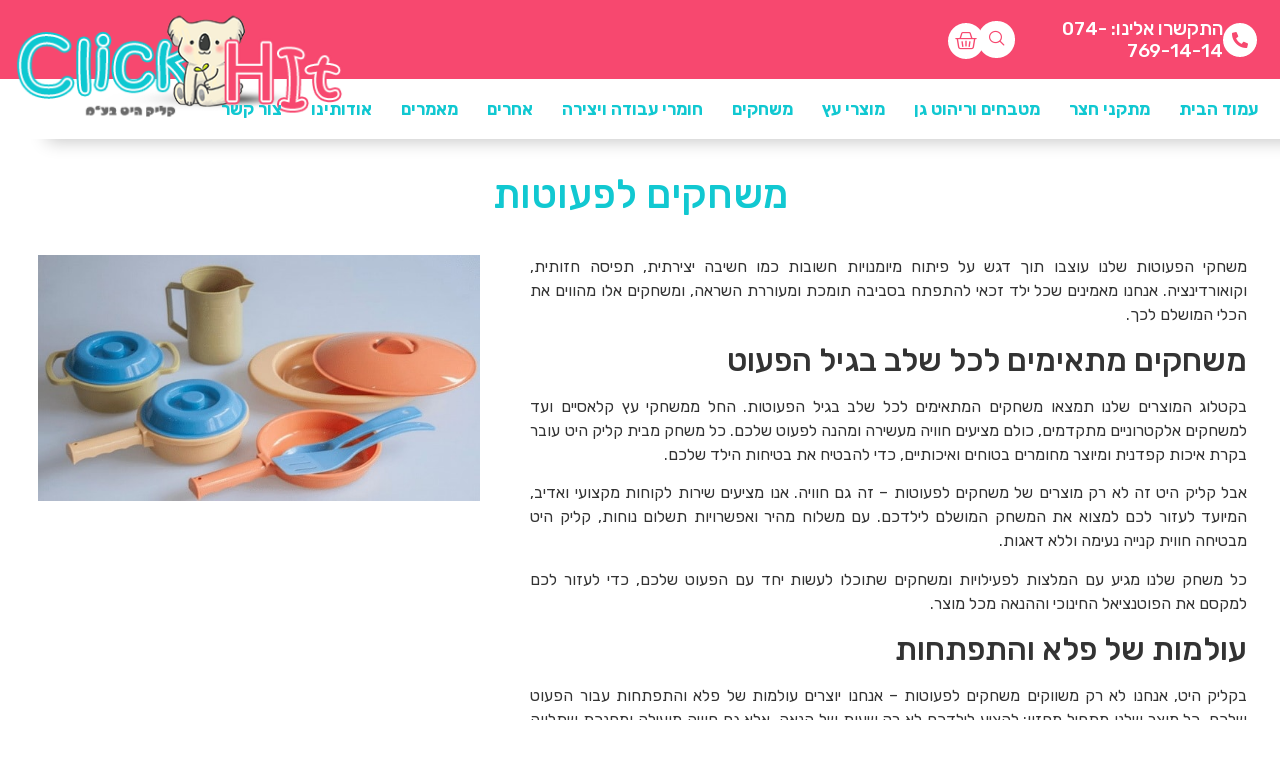

--- FILE ---
content_type: text/html; charset=UTF-8
request_url: https://clickhit.co.il/%D7%9E%D7%A9%D7%97%D7%A7%D7%99%D7%9D-%D7%9C%D7%A4%D7%A2%D7%95%D7%98%D7%95%D7%AA/
body_size: 52603
content:
<!doctype html>
<html dir="rtl" lang="he-IL">
<head><meta charset="UTF-8"><script>if(navigator.userAgent.match(/MSIE|Internet Explorer/i)||navigator.userAgent.match(/Trident\/7\..*?rv:11/i)){var href=document.location.href;if(!href.match(/[?&]nowprocket/)){if(href.indexOf("?")==-1){if(href.indexOf("#")==-1){document.location.href=href+"?nowprocket=1"}else{document.location.href=href.replace("#","?nowprocket=1#")}}else{if(href.indexOf("#")==-1){document.location.href=href+"&nowprocket=1"}else{document.location.href=href.replace("#","&nowprocket=1#")}}}}</script><script>(()=>{class RocketLazyLoadScripts{constructor(){this.v="2.0.4",this.userEvents=["keydown","keyup","mousedown","mouseup","mousemove","mouseover","mouseout","touchmove","touchstart","touchend","touchcancel","wheel","click","dblclick","input"],this.attributeEvents=["onblur","onclick","oncontextmenu","ondblclick","onfocus","onmousedown","onmouseenter","onmouseleave","onmousemove","onmouseout","onmouseover","onmouseup","onmousewheel","onscroll","onsubmit"]}async t(){this.i(),this.o(),/iP(ad|hone)/.test(navigator.userAgent)&&this.h(),this.u(),this.l(this),this.m(),this.k(this),this.p(this),this._(),await Promise.all([this.R(),this.L()]),this.lastBreath=Date.now(),this.S(this),this.P(),this.D(),this.O(),this.M(),await this.C(this.delayedScripts.normal),await this.C(this.delayedScripts.defer),await this.C(this.delayedScripts.async),await this.T(),await this.F(),await this.j(),await this.A(),window.dispatchEvent(new Event("rocket-allScriptsLoaded")),this.everythingLoaded=!0,this.lastTouchEnd&&await new Promise(t=>setTimeout(t,500-Date.now()+this.lastTouchEnd)),this.I(),this.H(),this.U(),this.W()}i(){this.CSPIssue=sessionStorage.getItem("rocketCSPIssue"),document.addEventListener("securitypolicyviolation",t=>{this.CSPIssue||"script-src-elem"!==t.violatedDirective||"data"!==t.blockedURI||(this.CSPIssue=!0,sessionStorage.setItem("rocketCSPIssue",!0))},{isRocket:!0})}o(){window.addEventListener("pageshow",t=>{this.persisted=t.persisted,this.realWindowLoadedFired=!0},{isRocket:!0}),window.addEventListener("pagehide",()=>{this.onFirstUserAction=null},{isRocket:!0})}h(){let t;function e(e){t=e}window.addEventListener("touchstart",e,{isRocket:!0}),window.addEventListener("touchend",function i(o){o.changedTouches[0]&&t.changedTouches[0]&&Math.abs(o.changedTouches[0].pageX-t.changedTouches[0].pageX)<10&&Math.abs(o.changedTouches[0].pageY-t.changedTouches[0].pageY)<10&&o.timeStamp-t.timeStamp<200&&(window.removeEventListener("touchstart",e,{isRocket:!0}),window.removeEventListener("touchend",i,{isRocket:!0}),"INPUT"===o.target.tagName&&"text"===o.target.type||(o.target.dispatchEvent(new TouchEvent("touchend",{target:o.target,bubbles:!0})),o.target.dispatchEvent(new MouseEvent("mouseover",{target:o.target,bubbles:!0})),o.target.dispatchEvent(new PointerEvent("click",{target:o.target,bubbles:!0,cancelable:!0,detail:1,clientX:o.changedTouches[0].clientX,clientY:o.changedTouches[0].clientY})),event.preventDefault()))},{isRocket:!0})}q(t){this.userActionTriggered||("mousemove"!==t.type||this.firstMousemoveIgnored?"keyup"===t.type||"mouseover"===t.type||"mouseout"===t.type||(this.userActionTriggered=!0,this.onFirstUserAction&&this.onFirstUserAction()):this.firstMousemoveIgnored=!0),"click"===t.type&&t.preventDefault(),t.stopPropagation(),t.stopImmediatePropagation(),"touchstart"===this.lastEvent&&"touchend"===t.type&&(this.lastTouchEnd=Date.now()),"click"===t.type&&(this.lastTouchEnd=0),this.lastEvent=t.type,t.composedPath&&t.composedPath()[0].getRootNode()instanceof ShadowRoot&&(t.rocketTarget=t.composedPath()[0]),this.savedUserEvents.push(t)}u(){this.savedUserEvents=[],this.userEventHandler=this.q.bind(this),this.userEvents.forEach(t=>window.addEventListener(t,this.userEventHandler,{passive:!1,isRocket:!0})),document.addEventListener("visibilitychange",this.userEventHandler,{isRocket:!0})}U(){this.userEvents.forEach(t=>window.removeEventListener(t,this.userEventHandler,{passive:!1,isRocket:!0})),document.removeEventListener("visibilitychange",this.userEventHandler,{isRocket:!0}),this.savedUserEvents.forEach(t=>{(t.rocketTarget||t.target).dispatchEvent(new window[t.constructor.name](t.type,t))})}m(){const t="return false",e=Array.from(this.attributeEvents,t=>"data-rocket-"+t),i="["+this.attributeEvents.join("],[")+"]",o="[data-rocket-"+this.attributeEvents.join("],[data-rocket-")+"]",s=(e,i,o)=>{o&&o!==t&&(e.setAttribute("data-rocket-"+i,o),e["rocket"+i]=new Function("event",o),e.setAttribute(i,t))};new MutationObserver(t=>{for(const n of t)"attributes"===n.type&&(n.attributeName.startsWith("data-rocket-")||this.everythingLoaded?n.attributeName.startsWith("data-rocket-")&&this.everythingLoaded&&this.N(n.target,n.attributeName.substring(12)):s(n.target,n.attributeName,n.target.getAttribute(n.attributeName))),"childList"===n.type&&n.addedNodes.forEach(t=>{if(t.nodeType===Node.ELEMENT_NODE)if(this.everythingLoaded)for(const i of[t,...t.querySelectorAll(o)])for(const t of i.getAttributeNames())e.includes(t)&&this.N(i,t.substring(12));else for(const e of[t,...t.querySelectorAll(i)])for(const t of e.getAttributeNames())this.attributeEvents.includes(t)&&s(e,t,e.getAttribute(t))})}).observe(document,{subtree:!0,childList:!0,attributeFilter:[...this.attributeEvents,...e]})}I(){this.attributeEvents.forEach(t=>{document.querySelectorAll("[data-rocket-"+t+"]").forEach(e=>{this.N(e,t)})})}N(t,e){const i=t.getAttribute("data-rocket-"+e);i&&(t.setAttribute(e,i),t.removeAttribute("data-rocket-"+e))}k(t){Object.defineProperty(HTMLElement.prototype,"onclick",{get(){return this.rocketonclick||null},set(e){this.rocketonclick=e,this.setAttribute(t.everythingLoaded?"onclick":"data-rocket-onclick","this.rocketonclick(event)")}})}S(t){function e(e,i){let o=e[i];e[i]=null,Object.defineProperty(e,i,{get:()=>o,set(s){t.everythingLoaded?o=s:e["rocket"+i]=o=s}})}e(document,"onreadystatechange"),e(window,"onload"),e(window,"onpageshow");try{Object.defineProperty(document,"readyState",{get:()=>t.rocketReadyState,set(e){t.rocketReadyState=e},configurable:!0}),document.readyState="loading"}catch(t){console.log("WPRocket DJE readyState conflict, bypassing")}}l(t){this.originalAddEventListener=EventTarget.prototype.addEventListener,this.originalRemoveEventListener=EventTarget.prototype.removeEventListener,this.savedEventListeners=[],EventTarget.prototype.addEventListener=function(e,i,o){o&&o.isRocket||!t.B(e,this)&&!t.userEvents.includes(e)||t.B(e,this)&&!t.userActionTriggered||e.startsWith("rocket-")||t.everythingLoaded?t.originalAddEventListener.call(this,e,i,o):(t.savedEventListeners.push({target:this,remove:!1,type:e,func:i,options:o}),"mouseenter"!==e&&"mouseleave"!==e||t.originalAddEventListener.call(this,e,t.savedUserEvents.push,o))},EventTarget.prototype.removeEventListener=function(e,i,o){o&&o.isRocket||!t.B(e,this)&&!t.userEvents.includes(e)||t.B(e,this)&&!t.userActionTriggered||e.startsWith("rocket-")||t.everythingLoaded?t.originalRemoveEventListener.call(this,e,i,o):t.savedEventListeners.push({target:this,remove:!0,type:e,func:i,options:o})}}J(t,e){this.savedEventListeners=this.savedEventListeners.filter(i=>{let o=i.type,s=i.target||window;return e!==o||t!==s||(this.B(o,s)&&(i.type="rocket-"+o),this.$(i),!1)})}H(){EventTarget.prototype.addEventListener=this.originalAddEventListener,EventTarget.prototype.removeEventListener=this.originalRemoveEventListener,this.savedEventListeners.forEach(t=>this.$(t))}$(t){t.remove?this.originalRemoveEventListener.call(t.target,t.type,t.func,t.options):this.originalAddEventListener.call(t.target,t.type,t.func,t.options)}p(t){let e;function i(e){return t.everythingLoaded?e:e.split(" ").map(t=>"load"===t||t.startsWith("load.")?"rocket-jquery-load":t).join(" ")}function o(o){function s(e){const s=o.fn[e];o.fn[e]=o.fn.init.prototype[e]=function(){return this[0]===window&&t.userActionTriggered&&("string"==typeof arguments[0]||arguments[0]instanceof String?arguments[0]=i(arguments[0]):"object"==typeof arguments[0]&&Object.keys(arguments[0]).forEach(t=>{const e=arguments[0][t];delete arguments[0][t],arguments[0][i(t)]=e})),s.apply(this,arguments),this}}if(o&&o.fn&&!t.allJQueries.includes(o)){const e={DOMContentLoaded:[],"rocket-DOMContentLoaded":[]};for(const t in e)document.addEventListener(t,()=>{e[t].forEach(t=>t())},{isRocket:!0});o.fn.ready=o.fn.init.prototype.ready=function(i){function s(){parseInt(o.fn.jquery)>2?setTimeout(()=>i.bind(document)(o)):i.bind(document)(o)}return"function"==typeof i&&(t.realDomReadyFired?!t.userActionTriggered||t.fauxDomReadyFired?s():e["rocket-DOMContentLoaded"].push(s):e.DOMContentLoaded.push(s)),o([])},s("on"),s("one"),s("off"),t.allJQueries.push(o)}e=o}t.allJQueries=[],o(window.jQuery),Object.defineProperty(window,"jQuery",{get:()=>e,set(t){o(t)}})}P(){const t=new Map;document.write=document.writeln=function(e){const i=document.currentScript,o=document.createRange(),s=i.parentElement;let n=t.get(i);void 0===n&&(n=i.nextSibling,t.set(i,n));const c=document.createDocumentFragment();o.setStart(c,0),c.appendChild(o.createContextualFragment(e)),s.insertBefore(c,n)}}async R(){return new Promise(t=>{this.userActionTriggered?t():this.onFirstUserAction=t})}async L(){return new Promise(t=>{document.addEventListener("DOMContentLoaded",()=>{this.realDomReadyFired=!0,t()},{isRocket:!0})})}async j(){return this.realWindowLoadedFired?Promise.resolve():new Promise(t=>{window.addEventListener("load",t,{isRocket:!0})})}M(){this.pendingScripts=[];this.scriptsMutationObserver=new MutationObserver(t=>{for(const e of t)e.addedNodes.forEach(t=>{"SCRIPT"!==t.tagName||t.noModule||t.isWPRocket||this.pendingScripts.push({script:t,promise:new Promise(e=>{const i=()=>{const i=this.pendingScripts.findIndex(e=>e.script===t);i>=0&&this.pendingScripts.splice(i,1),e()};t.addEventListener("load",i,{isRocket:!0}),t.addEventListener("error",i,{isRocket:!0}),setTimeout(i,1e3)})})})}),this.scriptsMutationObserver.observe(document,{childList:!0,subtree:!0})}async F(){await this.X(),this.pendingScripts.length?(await this.pendingScripts[0].promise,await this.F()):this.scriptsMutationObserver.disconnect()}D(){this.delayedScripts={normal:[],async:[],defer:[]},document.querySelectorAll("script[type$=rocketlazyloadscript]").forEach(t=>{t.hasAttribute("data-rocket-src")?t.hasAttribute("async")&&!1!==t.async?this.delayedScripts.async.push(t):t.hasAttribute("defer")&&!1!==t.defer||"module"===t.getAttribute("data-rocket-type")?this.delayedScripts.defer.push(t):this.delayedScripts.normal.push(t):this.delayedScripts.normal.push(t)})}async _(){await this.L();let t=[];document.querySelectorAll("script[type$=rocketlazyloadscript][data-rocket-src]").forEach(e=>{let i=e.getAttribute("data-rocket-src");if(i&&!i.startsWith("data:")){i.startsWith("//")&&(i=location.protocol+i);try{const o=new URL(i).origin;o!==location.origin&&t.push({src:o,crossOrigin:e.crossOrigin||"module"===e.getAttribute("data-rocket-type")})}catch(t){}}}),t=[...new Map(t.map(t=>[JSON.stringify(t),t])).values()],this.Y(t,"preconnect")}async G(t){if(await this.K(),!0!==t.noModule||!("noModule"in HTMLScriptElement.prototype))return new Promise(e=>{let i;function o(){(i||t).setAttribute("data-rocket-status","executed"),e()}try{if(navigator.userAgent.includes("Firefox/")||""===navigator.vendor||this.CSPIssue)i=document.createElement("script"),[...t.attributes].forEach(t=>{let e=t.nodeName;"type"!==e&&("data-rocket-type"===e&&(e="type"),"data-rocket-src"===e&&(e="src"),i.setAttribute(e,t.nodeValue))}),t.text&&(i.text=t.text),t.nonce&&(i.nonce=t.nonce),i.hasAttribute("src")?(i.addEventListener("load",o,{isRocket:!0}),i.addEventListener("error",()=>{i.setAttribute("data-rocket-status","failed-network"),e()},{isRocket:!0}),setTimeout(()=>{i.isConnected||e()},1)):(i.text=t.text,o()),i.isWPRocket=!0,t.parentNode.replaceChild(i,t);else{const i=t.getAttribute("data-rocket-type"),s=t.getAttribute("data-rocket-src");i?(t.type=i,t.removeAttribute("data-rocket-type")):t.removeAttribute("type"),t.addEventListener("load",o,{isRocket:!0}),t.addEventListener("error",i=>{this.CSPIssue&&i.target.src.startsWith("data:")?(console.log("WPRocket: CSP fallback activated"),t.removeAttribute("src"),this.G(t).then(e)):(t.setAttribute("data-rocket-status","failed-network"),e())},{isRocket:!0}),s?(t.fetchPriority="high",t.removeAttribute("data-rocket-src"),t.src=s):t.src="data:text/javascript;base64,"+window.btoa(unescape(encodeURIComponent(t.text)))}}catch(i){t.setAttribute("data-rocket-status","failed-transform"),e()}});t.setAttribute("data-rocket-status","skipped")}async C(t){const e=t.shift();return e?(e.isConnected&&await this.G(e),this.C(t)):Promise.resolve()}O(){this.Y([...this.delayedScripts.normal,...this.delayedScripts.defer,...this.delayedScripts.async],"preload")}Y(t,e){this.trash=this.trash||[];let i=!0;var o=document.createDocumentFragment();t.forEach(t=>{const s=t.getAttribute&&t.getAttribute("data-rocket-src")||t.src;if(s&&!s.startsWith("data:")){const n=document.createElement("link");n.href=s,n.rel=e,"preconnect"!==e&&(n.as="script",n.fetchPriority=i?"high":"low"),t.getAttribute&&"module"===t.getAttribute("data-rocket-type")&&(n.crossOrigin=!0),t.crossOrigin&&(n.crossOrigin=t.crossOrigin),t.integrity&&(n.integrity=t.integrity),t.nonce&&(n.nonce=t.nonce),o.appendChild(n),this.trash.push(n),i=!1}}),document.head.appendChild(o)}W(){this.trash.forEach(t=>t.remove())}async T(){try{document.readyState="interactive"}catch(t){}this.fauxDomReadyFired=!0;try{await this.K(),this.J(document,"readystatechange"),document.dispatchEvent(new Event("rocket-readystatechange")),await this.K(),document.rocketonreadystatechange&&document.rocketonreadystatechange(),await this.K(),this.J(document,"DOMContentLoaded"),document.dispatchEvent(new Event("rocket-DOMContentLoaded")),await this.K(),this.J(window,"DOMContentLoaded"),window.dispatchEvent(new Event("rocket-DOMContentLoaded"))}catch(t){console.error(t)}}async A(){try{document.readyState="complete"}catch(t){}try{await this.K(),this.J(document,"readystatechange"),document.dispatchEvent(new Event("rocket-readystatechange")),await this.K(),document.rocketonreadystatechange&&document.rocketonreadystatechange(),await this.K(),this.J(window,"load"),window.dispatchEvent(new Event("rocket-load")),await this.K(),window.rocketonload&&window.rocketonload(),await this.K(),this.allJQueries.forEach(t=>t(window).trigger("rocket-jquery-load")),await this.K(),this.J(window,"pageshow");const t=new Event("rocket-pageshow");t.persisted=this.persisted,window.dispatchEvent(t),await this.K(),window.rocketonpageshow&&window.rocketonpageshow({persisted:this.persisted})}catch(t){console.error(t)}}async K(){Date.now()-this.lastBreath>45&&(await this.X(),this.lastBreath=Date.now())}async X(){return document.hidden?new Promise(t=>setTimeout(t)):new Promise(t=>requestAnimationFrame(t))}B(t,e){return e===document&&"readystatechange"===t||(e===document&&"DOMContentLoaded"===t||(e===window&&"DOMContentLoaded"===t||(e===window&&"load"===t||e===window&&"pageshow"===t)))}static run(){(new RocketLazyLoadScripts).t()}}RocketLazyLoadScripts.run()})();</script>
	
	<meta name="viewport" content="width=device-width, initial-scale=1">
	<link rel="profile" href="https://gmpg.org/xfn/11">
	<meta name='robots' content='index, follow, max-image-preview:large, max-snippet:-1, max-video-preview:-1' />
<script type="rocketlazyloadscript">window._wca = window._wca || [];</script>

	<!-- This site is optimized with the Yoast SEO plugin v26.7 - https://yoast.com/wordpress/plugins/seo/ -->
	<title>משחקים לפעוטות - קליק איט / Click It</title>
<link data-rocket-preload as="style" href="https://fonts.googleapis.com/css?family=Roboto%3A100%2C100italic%2C200%2C200italic%2C300%2C300italic%2C400%2C400italic%2C500%2C500italic%2C600%2C600italic%2C700%2C700italic%2C800%2C800italic%2C900%2C900italic%7CRoboto%20Slab%3A100%2C100italic%2C200%2C200italic%2C300%2C300italic%2C400%2C400italic%2C500%2C500italic%2C600%2C600italic%2C700%2C700italic%2C800%2C800italic%2C900%2C900italic%7CRubik%3A100%2C100italic%2C200%2C200italic%2C300%2C300italic%2C400%2C400italic%2C500%2C500italic%2C600%2C600italic%2C700%2C700italic%2C800%2C800italic%2C900%2C900italic&#038;subset=hebrew&#038;display=swap" rel="preload">
<link href="https://fonts.googleapis.com/css?family=Roboto%3A100%2C100italic%2C200%2C200italic%2C300%2C300italic%2C400%2C400italic%2C500%2C500italic%2C600%2C600italic%2C700%2C700italic%2C800%2C800italic%2C900%2C900italic%7CRoboto%20Slab%3A100%2C100italic%2C200%2C200italic%2C300%2C300italic%2C400%2C400italic%2C500%2C500italic%2C600%2C600italic%2C700%2C700italic%2C800%2C800italic%2C900%2C900italic%7CRubik%3A100%2C100italic%2C200%2C200italic%2C300%2C300italic%2C400%2C400italic%2C500%2C500italic%2C600%2C600italic%2C700%2C700italic%2C800%2C800italic%2C900%2C900italic&#038;subset=hebrew&#038;display=swap" media="print" onload="this.media=&#039;all&#039;" rel="stylesheet">
<noscript data-wpr-hosted-gf-parameters=""><link rel="stylesheet" href="https://fonts.googleapis.com/css?family=Roboto%3A100%2C100italic%2C200%2C200italic%2C300%2C300italic%2C400%2C400italic%2C500%2C500italic%2C600%2C600italic%2C700%2C700italic%2C800%2C800italic%2C900%2C900italic%7CRoboto%20Slab%3A100%2C100italic%2C200%2C200italic%2C300%2C300italic%2C400%2C400italic%2C500%2C500italic%2C600%2C600italic%2C700%2C700italic%2C800%2C800italic%2C900%2C900italic%7CRubik%3A100%2C100italic%2C200%2C200italic%2C300%2C300italic%2C400%2C400italic%2C500%2C500italic%2C600%2C600italic%2C700%2C700italic%2C800%2C800italic%2C900%2C900italic&#038;subset=hebrew&#038;display=swap"></noscript>
<style id="rocket-critical-css">:root{--bdt-breakpoint-s:640px;--bdt-breakpoint-m:960px;--bdt-breakpoint-l:1200px;--bdt-breakpoint-xl:1600px}:root{--bdt-leader-fill-content:.}:root{--woocommerce:#a46497;--wc-green:#7ad03a;--wc-red:#a00;--wc-orange:#ffba00;--wc-blue:#2ea2cc;--wc-primary:#a46497;--wc-primary-text:white;--wc-secondary:#ebe9eb;--wc-secondary-text:#515151;--wc-highlight:#77a464;--wc-highligh-text:white;--wc-content-bg:#fff;--wc-subtext:#767676}:root{--woocommerce:#a46497;--wc-green:#7ad03a;--wc-red:#a00;--wc-orange:#ffba00;--wc-blue:#2ea2cc;--wc-primary:#a46497;--wc-primary-text:white;--wc-secondary:#ebe9eb;--wc-secondary-text:#515151;--wc-highlight:#77a464;--wc-highligh-text:white;--wc-content-bg:#fff;--wc-subtext:#767676}.mfp-hide{display:none!important}button::-moz-focus-inner{padding:0;border:0}@media only screen and (min-width:1025px){.elementor-element.elementor-grid-4{position:relative}}@media only screen and (max-width:1024px)and (min-width:766px){.elementor-element.elementor-grid-tablet-2{position:relative}}@media only screen and (max-width:767px){.elementor-element.elementor-grid-mobile-1{position:relative}}@media only screen and (min-width:1025px){.elementor-element.elementor-grid-4{position:relative}}@media only screen and (max-width:1024px)and (min-width:766px){.elementor-element.elementor-grid-tablet-2{position:relative}}@media only screen and (max-width:767px){.elementor-element.elementor-grid-mobile-1{position:relative}}@media only screen and (min-width:1025px){.elementor-element.elementor-grid-4{position:relative}}@media only screen and (max-width:1024px)and (min-width:766px){.elementor-element.elementor-grid-tablet-2{position:relative}}@media only screen and (max-width:767px){.elementor-element.elementor-grid-mobile-1{position:relative}}html{line-height:1.15;-webkit-text-size-adjust:100%}*,:after,:before{-webkit-box-sizing:border-box;box-sizing:border-box}body{margin:0;font-family:-apple-system,BlinkMacSystemFont,Segoe UI,Roboto,Helvetica Neue,Arial,Noto Sans,sans-serif;font-size:1rem;font-weight:400;line-height:1.5;color:#333;background-color:#fff;-webkit-font-smoothing:antialiased;-moz-osx-font-smoothing:grayscale}h1,h2,h3{margin-top:.5rem;margin-bottom:1rem;font-family:inherit;font-weight:500;line-height:1.2;color:inherit}h1{font-size:2.5rem}h2{font-size:2rem}h3{font-size:1.75rem}p{margin-top:0;margin-bottom:.9rem}a{background-color:transparent;text-decoration:none;color:#c36}a:not([href]):not([tabindex]){color:inherit;text-decoration:none}strong{font-weight:bolder}img{border-style:none;height:auto;max-width:100%}button,input{font-family:inherit;font-size:1rem;line-height:1.5;margin:0}input[type=search],input[type=text]{width:100%;border:1px solid #666;border-radius:3px;padding:.5rem 1rem}button,input{overflow:visible}button{text-transform:none}[type=submit],button{width:auto;-webkit-appearance:button}[type=submit]::-moz-focus-inner,button::-moz-focus-inner{border-style:none;padding:0}[type=submit]:-moz-focusring,button:-moz-focusring{outline:1px dotted ButtonText}[type=submit],button{display:inline-block;font-weight:400;color:#c36;text-align:center;white-space:nowrap;background-color:transparent;border:1px solid #c36;padding:.5rem 1rem;font-size:1rem;border-radius:3px}[type=search]{-webkit-appearance:textfield;outline-offset:-2px}[type=search]::-webkit-search-decoration{-webkit-appearance:none}::-webkit-file-upload-button{-webkit-appearance:button;font:inherit}li,ul{margin-top:0;margin-bottom:0;border:0;outline:0;font-size:100%;vertical-align:baseline;background:transparent}.site-navigation{grid-area:nav-menu;display:-webkit-box;display:-ms-flexbox;display:flex;-webkit-box-align:center;-ms-flex-align:center;align-items:center;-webkit-box-flex:1;-ms-flex-positive:1;flex-grow:1}.elementor-screen-only{position:absolute;top:-10000em;width:1px;height:1px;margin:-1px;padding:0;overflow:hidden;clip:rect(0,0,0,0);border:0}.elementor{-webkit-hyphens:manual;-ms-hyphens:manual;hyphens:manual}.elementor *,.elementor :after,.elementor :before{-webkit-box-sizing:border-box;box-sizing:border-box}.elementor a{-webkit-box-shadow:none;box-shadow:none;text-decoration:none}.elementor img{height:auto;max-width:100%;border:none;-webkit-border-radius:0;border-radius:0;-webkit-box-shadow:none;box-shadow:none}.elementor iframe{max-width:100%;width:100%;margin:0;line-height:1;border:none}.elementor-widget-wrap>.elementor-element.elementor-absolute{position:absolute}.elementor-widget-wrap .elementor-element.elementor-widget__width-auto{max-width:100%}.elementor-element.elementor-absolute{z-index:1}:root{--page-title-display:block}.elementor-page-title{display:var(--page-title-display)}.elementor-section{position:relative}.elementor-section .elementor-container{display:-webkit-box;display:-ms-flexbox;display:flex;margin-right:auto;margin-left:auto;position:relative}@media (max-width:1024px){.elementor-section .elementor-container{-ms-flex-wrap:wrap;flex-wrap:wrap}}.elementor-section.elementor-section-boxed>.elementor-container{max-width:1140px}.elementor-widget-wrap{position:relative;width:100%;-ms-flex-wrap:wrap;flex-wrap:wrap;-ms-flex-line-pack:start;align-content:flex-start}.elementor:not(.elementor-bc-flex-widget) .elementor-widget-wrap{display:-webkit-box;display:-ms-flexbox;display:flex}.elementor-widget-wrap>.elementor-element{width:100%}.elementor-widget{position:relative}.elementor-widget:not(:last-child){margin-bottom:20px}.elementor-column{min-height:1px}.elementor-column{position:relative;display:-webkit-box;display:-ms-flexbox;display:flex}.elementor-column-gap-default>.elementor-column>.elementor-element-populated{padding:10px}@media (min-width:768px){.elementor-column.elementor-col-33{width:33.333%}.elementor-column.elementor-col-50{width:50%}.elementor-column.elementor-col-100{width:100%}}@media (max-width:767px){.elementor-column{width:100%}}.elementor-grid{display:grid;grid-column-gap:var(--grid-column-gap);grid-row-gap:var(--grid-row-gap)}.elementor-grid .elementor-grid-item{min-width:0}.elementor-grid-4 .elementor-grid{grid-template-columns:repeat(4,1fr)}@media (max-width:1024px){.elementor-grid-tablet-2 .elementor-grid{grid-template-columns:repeat(2,1fr)}}@media (max-width:767px){.elementor-grid-mobile-1 .elementor-grid{grid-template-columns:repeat(1,1fr)}}@media (min-width:1025px){#elementor-device-mode:after{content:"desktop"}}@media (min-width:-1px){#elementor-device-mode:after{content:"widescreen"}}@media (max-width:-1px){#elementor-device-mode:after{content:"laptop";content:"tablet_extra"}}@media (max-width:1024px){#elementor-device-mode:after{content:"tablet"}}@media (max-width:-1px){#elementor-device-mode:after{content:"mobile_extra"}}@media (max-width:767px){#elementor-device-mode:after{content:"mobile"}}.elementor-button{display:inline-block;line-height:1;background-color:#818a91;font-size:15px;padding:12px 24px;-webkit-border-radius:3px;border-radius:3px;color:#fff;fill:#fff;text-align:center}.elementor-button:visited{color:#fff}.elementor-button-icon{-webkit-box-flex:0;-ms-flex-positive:0;flex-grow:0;-webkit-box-ordinal-group:6;-ms-flex-order:5;order:5}.elementor-button-text{-webkit-box-flex:1;-ms-flex-positive:1;flex-grow:1;-webkit-box-ordinal-group:11;-ms-flex-order:10;order:10;display:inline-block}.elementor-button span{text-decoration:inherit}.elementor-menu-cart__toggle .elementor-button-icon{-webkit-box-ordinal-group:16;-ms-flex-order:15;order:15}.elementor-view-stacked .elementor-icon{padding:.5em;background-color:#818a91;color:#fff;fill:#fff}.elementor-icon{display:inline-block;line-height:1;color:#818a91;font-size:50px;text-align:center}.elementor-icon i{width:1em;height:1em;position:relative;display:block}.elementor-icon i:before{position:absolute;left:50%;-webkit-transform:translateX(-50%);-ms-transform:translateX(-50%);transform:translateX(-50%)}.elementor-shape-circle .elementor-icon{-webkit-border-radius:50%;border-radius:50%}.elementor-lightbox{--lightbox-ui-color:hsla(0,0%,93.3%,0.9);--lightbox-ui-color-hover:#fff;--lightbox-text-color:var(--lightbox-ui-color);--lightbox-header-icons-size:20px;--lightbox-navigation-icons-size:25px}@media (min-width:1025px) and (max-width:99999px){.elementor .elementor-hidden-desktop{display:none}}.elementor-kit-5{--e-global-color-primary:#6EC1E4;--e-global-color-secondary:#54595F;--e-global-color-text:#7A7A7A;--e-global-color-accent:#61CE70;--e-global-color-dc6bdc3:#F7486F;--e-global-color-28aed0d:#11C8D1;--e-global-color-95405a7:#F8F0D7;--e-global-color-197c6e7:#11C8D1;--e-global-color-0888a0f:#292929;--e-global-color-dd55b22:#FDB510CF;--e-global-typography-primary-font-family:"Roboto";--e-global-typography-primary-font-weight:600;--e-global-typography-secondary-font-family:"Roboto Slab";--e-global-typography-secondary-font-weight:400;--e-global-typography-text-font-family:"Roboto";--e-global-typography-text-font-weight:400;--e-global-typography-accent-font-family:"Roboto";--e-global-typography-accent-font-weight:500}.elementor-kit-5 a{color:var(--e-global-color-0888a0f)}.elementor-section.elementor-section-boxed>.elementor-container{max-width:1140px}.elementor-widget:not(:last-child){margin-bottom:20px}@media (max-width:1024px){.elementor-section.elementor-section-boxed>.elementor-container{max-width:1024px}}@media (max-width:767px){.elementor-section.elementor-section-boxed>.elementor-container{max-width:767px}}@font-face{font-family:eicons;src:url(https://clickhit.co.il/wp-content/plugins/elementor/assets/lib/eicons/fonts/eicons.eot?5.13.0);src:url(https://clickhit.co.il/wp-content/plugins/elementor/assets/lib/eicons/fonts/eicons.eot?5.13.0#iefix) format("embedded-opentype"),url(https://clickhit.co.il/wp-content/plugins/elementor/assets/lib/eicons/fonts/eicons.woff2?5.13.0) format("woff2"),url(https://clickhit.co.il/wp-content/plugins/elementor/assets/lib/eicons/fonts/eicons.woff?5.13.0) format("woff"),url(https://clickhit.co.il/wp-content/plugins/elementor/assets/lib/eicons/fonts/eicons.ttf?5.13.0) format("truetype"),url(https://clickhit.co.il/wp-content/plugins/elementor/assets/lib/eicons/fonts/eicons.svg?5.13.0#eicon) format("svg");font-weight:400;font-style:normal}[class*=" eicon-"],[class^=eicon]{display:inline-block;font-family:eicons;font-size:inherit;font-weight:400;font-style:normal;font-variant:normal;line-height:1;text-rendering:auto;-webkit-font-smoothing:antialiased;-moz-osx-font-smoothing:grayscale}.eicon-menu-bar:before{content:'\e816'}.eicon-close:before{content:'\e87f'}.lae-posts-gridbox-slider-style-1 .lae-posts-gridbox .lae-posts-gridbox-item:nth-child(1){grid-area:tile1}.lae-posts-gridbox-slider-style-1 .lae-posts-gridbox .lae-posts-gridbox-item:nth-child(2){grid-area:tile2}.lae-posts-gridbox-slider-style-1 .lae-posts-gridbox .lae-posts-gridbox-item:nth-child(3){grid-area:tile3}.lae-posts-gridbox-slider-style-2 .lae-posts-gridbox .lae-posts-gridbox-item:nth-child(1){grid-area:tile1}.lae-posts-gridbox-slider-style-2 .lae-posts-gridbox .lae-posts-gridbox-item:nth-child(2){grid-area:tile2}.lae-posts-gridbox-slider-style-2 .lae-posts-gridbox .lae-posts-gridbox-item:nth-child(3){grid-area:tile3}.lae-posts-gridbox-slider-style-2 .lae-posts-gridbox .lae-posts-gridbox-item:nth-child(4){grid-area:tile4}.lae-posts-gridbox-slider-style-2 .lae-posts-gridbox .lae-posts-gridbox-item:nth-child(5){grid-area:tile5}.lae-posts-gridbox-slider-style-3 .lae-posts-gridbox .lae-posts-gridbox-item:nth-child(1){grid-area:tile1}.lae-posts-gridbox-slider-style-3 .lae-posts-gridbox .lae-posts-gridbox-item:nth-child(2){grid-area:tile2}.lae-posts-gridbox-slider-style-3 .lae-posts-gridbox .lae-posts-gridbox-item:nth-child(3){grid-area:tile3}.lae-posts-gridbox-slider-style-3 .lae-posts-gridbox .lae-posts-gridbox-item:nth-child(4){grid-area:tile4}.lae-posts-gridbox-slider-style-3 .lae-posts-gridbox .lae-posts-gridbox-item:nth-child(5){grid-area:tile5}.elementor-menu-cart__wrapper{text-align:var(--main-alignment,right)}.elementor-menu-cart__toggle_wrapper{display:inline-block;position:relative}.elementor-menu-cart__toggle{display:inline-block}.elementor-menu-cart__toggle .elementor-button{background-color:var(--toggle-button-background-color,transparent);color:var(--toggle-button-text-color,#818a91);border:var(--toggle-button-border-width,1px) var(--toggle-button-border-type,solid) var(--toggle-button-border-color,#818a91);border-radius:var(--toggle-button-border-radius,0);display:-webkit-inline-box;display:-ms-inline-flexbox;display:inline-flex;-webkit-box-align:center;-ms-flex-align:center;align-items:center;padding:var(--toggle-icon-padding,12px 24px)}.elementor-menu-cart__toggle .elementor-button-text{margin-left:.3em}.elementor-menu-cart__toggle .elementor-button-icon{position:relative;color:var(--toggle-button-icon-color,#818a91);font-size:var(--toggle-icon-size,inherit)}.elementor-menu-cart__container{-webkit-transform:scale(1);-ms-transform:scale(1);transform:scale(1);overflow:hidden;position:fixed;z-index:9998;top:0;left:0;width:100vw;height:100vh;background-color:rgba(0,0,0,.25);text-align:right}.elementor-menu-cart__main{position:fixed;left:var(--side-cart-alignment-left,0);right:var(--side-cart-alignment-right,auto);-webkit-transform:translateX(0);-ms-transform:translateX(0);transform:translateX(0);top:0;bottom:0;-webkit-box-align:stretch;-ms-flex-align:stretch;align-items:stretch;font-size:14px;min-height:200px;width:350px;max-width:100%;padding:var(--cart-padding,20px 30px);background-color:var(--cart-background-color,#fff);-webkit-box-shadow:0 0 20px rgba(0,0,0,.2);box-shadow:0 0 20px rgba(0,0,0,.2);border-style:var(--cart-border-style,none);border-color:var(--cart-border-color,initial);border-radius:var(--cart-border-radius,0);margin-top:var(--mini-cart-spacing,0)}.elementor-menu-cart__main,.elementor-menu-cart__main .widget_shopping_cart_content{display:-webkit-box;display:-ms-flexbox;display:flex;-webkit-box-orient:vertical;-webkit-box-direction:normal;-ms-flex-direction:column;flex-direction:column}.elementor-menu-cart__main .widget_shopping_cart_content{height:100%}.elementor-menu-cart__main .widget_shopping_cart_content .woocommerce-mini-cart__empty-message{color:var(--empty-message-color,inherit);text-align:var(--empty-message-alignment,right)}body.elementor-default .elementor-widget-woocommerce-menu-cart:not(.elementor-menu-cart--shown) .elementor-menu-cart__container{background-color:transparent;-webkit-transform:scale(0);-ms-transform:scale(0);transform:scale(0)}body.elementor-default .elementor-widget-woocommerce-menu-cart:not(.elementor-menu-cart--shown) .elementor-menu-cart__main{overflow:hidden;opacity:0;-webkit-transform:var(--side-cart-alignment-transform,translateX(-100%));-ms-transform:var(--side-cart-alignment-transform,translateX(-100%));transform:var(--side-cart-alignment-transform,translateX(-100%))}.elementor-menu-cart__close-button{width:var(--cart-close-icon-size,25px);height:var(--cart-close-icon-size,25px);position:relative;margin:0 0 20px;-ms-flex-item-align:end;align-self:flex-end;display:inline-block;font-family:eicons;font-size:20px;line-height:1}.elementor-menu-cart__close-button:after,.elementor-menu-cart__close-button:before{content:"";position:absolute;height:3px;width:100%;top:50%;left:0;margin-top:-1px;background:var(--cart-close-button-color,#818a91);border-radius:1px}.elementor-menu-cart__close-button:before{-webkit-transform:rotate(45deg);-ms-transform:rotate(45deg);transform:rotate(45deg)}.elementor-menu-cart__close-button:after{-webkit-transform:rotate(-45deg);-ms-transform:rotate(-45deg);transform:rotate(-45deg)}.elementor-widget-woocommerce-menu-cart:not(.elementor-menu-cart--show-subtotal-yes) .elementor-menu-cart__toggle .elementor-button-text{display:none}.elementor-widget-woocommerce-menu-cart.toggle-icon--basket-medium .elementor-menu-cart__toggle .elementor-button-icon i:before{content:"\e8e7"}.elementor-widget-woocommerce-menu-cart.elementor-menu-cart--cart-type-mini-cart .elementor-menu-cart__container{position:absolute;z-index:89;width:auto;height:auto;overflow:visible;top:100%;bottom:auto;background:none;min-width:330px;right:0;left:auto;-webkit-transform:scale(1);-ms-transform:scale(1);transform:scale(1)}.elementor-widget-woocommerce-menu-cart.elementor-menu-cart--cart-type-mini-cart .elementor-menu-cart__main{width:auto;height:auto;position:relative;top:auto;bottom:auto;right:auto;left:auto;overflow:visible;-webkit-transform:translateY(0);-ms-transform:translateY(0);transform:translateY(0)}@media (max-width:767px){.elementor-widget-woocommerce-menu-cart.elementor-menu-cart--cart-type-mini-cart .elementor-menu-cart__container{min-width:300px}}body.elementor-default .elementor-widget-woocommerce-menu-cart.elementor-menu-cart--cart-type-mini-cart:not(.elementor-menu-cart--shown) .elementor-menu-cart__container{-webkit-transform:scale(0);-ms-transform:scale(0);transform:scale(0)}body.elementor-default .elementor-widget-woocommerce-menu-cart.elementor-menu-cart--cart-type-mini-cart:not(.elementor-menu-cart--shown) .elementor-menu-cart__main{opacity:0;-webkit-transform:translateY(-10px);-ms-transform:translateY(-10px);transform:translateY(-10px)}.elementor-location-header:before{content:"";display:table;clear:both}.elementor-sticky--active{z-index:99}.fas{-moz-osx-font-smoothing:grayscale;-webkit-font-smoothing:antialiased;display:inline-block;font-style:normal;font-variant:normal;text-rendering:auto;line-height:1}.fa-caret-down:before{content:"\f0d7"}.fa-phone-alt:before{content:"\f879"}@font-face{font-family:"Font Awesome 5 Free";font-style:normal;font-weight:400;font-display:block;src:url(https://clickhit.co.il/wp-content/plugins/elementor/assets/lib/font-awesome/webfonts/fa-regular-400.eot);src:url(https://clickhit.co.il/wp-content/plugins/elementor/assets/lib/font-awesome/webfonts/fa-regular-400.eot?#iefix) format("embedded-opentype"),url(https://clickhit.co.il/wp-content/plugins/elementor/assets/lib/font-awesome/webfonts/fa-regular-400.woff2) format("woff2"),url(https://clickhit.co.il/wp-content/plugins/elementor/assets/lib/font-awesome/webfonts/fa-regular-400.woff) format("woff"),url(https://clickhit.co.il/wp-content/plugins/elementor/assets/lib/font-awesome/webfonts/fa-regular-400.ttf) format("truetype"),url(https://clickhit.co.il/wp-content/plugins/elementor/assets/lib/font-awesome/webfonts/fa-regular-400.svg#fontawesome) format("svg")}@font-face{font-family:"Font Awesome 5 Free";font-style:normal;font-weight:900;font-display:block;src:url(https://clickhit.co.il/wp-content/plugins/elementor/assets/lib/font-awesome/webfonts/fa-solid-900.eot);src:url(https://clickhit.co.il/wp-content/plugins/elementor/assets/lib/font-awesome/webfonts/fa-solid-900.eot?#iefix) format("embedded-opentype"),url(https://clickhit.co.il/wp-content/plugins/elementor/assets/lib/font-awesome/webfonts/fa-solid-900.woff2) format("woff2"),url(https://clickhit.co.il/wp-content/plugins/elementor/assets/lib/font-awesome/webfonts/fa-solid-900.woff) format("woff"),url(https://clickhit.co.il/wp-content/plugins/elementor/assets/lib/font-awesome/webfonts/fa-solid-900.ttf) format("truetype"),url(https://clickhit.co.il/wp-content/plugins/elementor/assets/lib/font-awesome/webfonts/fa-solid-900.svg#fontawesome) format("svg")}.fas{font-family:"Font Awesome 5 Free"}.fas{font-weight:900}.elementor-38 .elementor-element.elementor-element-dfc4ca2>.elementor-container>.elementor-column>.elementor-widget-wrap{align-content:center;align-items:center}.elementor-38 .elementor-element.elementor-element-dfc4ca2:not(.elementor-motion-effects-element-type-background){background-color:#F7486F}.elementor-38 .elementor-element.elementor-element-dfc4ca2{padding:0% 1% 0% 1%;z-index:5000}.elementor-38 .elementor-element.elementor-element-68d3d39>.elementor-container>.elementor-column>.elementor-widget-wrap{align-content:center;align-items:center}.elementor-38 .elementor-element.elementor-element-9d05187.elementor-view-stacked .elementor-icon{background-color:#FFFFFF;fill:var(--e-global-color-dc6bdc3);color:var(--e-global-color-dc6bdc3)}.elementor-38 .elementor-element.elementor-element-9d05187.elementor-position-right .elementor-icon-box-icon{margin-left:14px}.elementor-38 .elementor-element.elementor-element-9d05187 .elementor-icon{font-size:16px;padding:9px}.elementor-38 .elementor-element.elementor-element-9d05187 .elementor-icon i{transform:rotate(0deg)}.elementor-38 .elementor-element.elementor-element-9d05187 .elementor-icon-box-wrapper{text-align:right}.elementor-38 .elementor-element.elementor-element-9d05187 .elementor-icon-box-title{margin-bottom:7px;color:#FFFFFF}.elementor-38 .elementor-element.elementor-element-9d05187 .elementor-icon-box-title{font-family:"Rubik",Sans-serif;font-size:19px;font-weight:500}.elementor-38 .elementor-element.elementor-element-b7789f7 .ekit_navsearch-button{font-size:18px;background-color:#FFFFFF;border-radius:500px 500px 500px 500px;margin:5px 5px 5px 5px;padding:0px 0px 0px 0px;width:37px;height:37px;line-height:37px;text-align:center}.elementor-38 .elementor-element.elementor-element-b7789f7 .ekit_navsearch-button,.elementor-38 .elementor-element.elementor-element-b7789f7 .ekit_search-button i{color:var(--e-global-color-dc6bdc3)}.elementor-38 .elementor-element.elementor-element-e6c43f1{--main-alignment:right;--mini-cart-spacing:9px;--divider-style:solid;--subtotal-divider-style:solid;--elementor-remove-from-cart-button:none;--remove-from-cart-button:block;--toggle-button-icon-color:var( --e-global-color-dc6bdc3 );--toggle-button-background-color:#FFFFFF;--toggle-button-icon-hover-color:#FFFFFF;--toggle-button-hover-background-color:var( --e-global-color-197c6e7 );--toggle-button-border-width:0px;--toggle-button-border-radius:500px;--toggle-icon-size:22px;--toggle-icon-padding:7px 7px 7px 7px;--cart-border-style:none;--cart-footer-layout:1fr 1fr}.elementor-38 .elementor-element.elementor-element-e6c43f1 .elementor-menu-cart__close-button{margin-left:auto}.elementor-38 .elementor-element.elementor-element-e6c43f1 .widget_shopping_cart_content{--subtotal-divider-left-width:0;--subtotal-divider-right-width:0}.elementor-38 .elementor-element.elementor-element-e6c43f1>.elementor-widget-container{margin:0px 0px -2px 0px}.elementor-38 .elementor-element.elementor-element-9d71d49{text-align:left;width:auto;max-width:auto;top:0px}.elementor-38 .elementor-element.elementor-element-9d71d49 img{width:97%}body.rtl .elementor-38 .elementor-element.elementor-element-9d71d49{left:0px}.elementor-38 .elementor-element.elementor-element-b06172b>.elementor-container>.elementor-column>.elementor-widget-wrap{align-content:center;align-items:center}.elementor-38 .elementor-element.elementor-element-b06172b:not(.elementor-motion-effects-element-type-background){background-color:#FFFFFF}.elementor-38 .elementor-element.elementor-element-b06172b{box-shadow:44px 5px 18px -3px rgba(0,0,0,0.23);padding:0% 1% 0% 1%}.elementor-38 .elementor-element.elementor-element-cfe76ec .elementor-menu-toggle{margin:0 auto;background-color:var(--e-global-color-dc6bdc3)}.elementor-38 .elementor-element.elementor-element-cfe76ec .elementor-nav-menu .elementor-item{font-family:"Rubik",Sans-serif;font-size:17px;font-weight:700;text-transform:uppercase}.elementor-38 .elementor-element.elementor-element-cfe76ec .elementor-nav-menu--main .elementor-item{color:var(--e-global-color-197c6e7);fill:var(--e-global-color-197c6e7);padding-left:9px;padding-right:9px;padding-top:20px;padding-bottom:20px}.elementor-38 .elementor-element.elementor-element-cfe76ec{--e-nav-menu-horizontal-menu-item-margin:calc( 11px / 2 );z-index:9000}.elementor-38 .elementor-element.elementor-element-cfe76ec .elementor-nav-menu--dropdown a,.elementor-38 .elementor-element.elementor-element-cfe76ec .elementor-menu-toggle{color:var(--e-global-color-0888a0f)}.elementor-38 .elementor-element.elementor-element-cfe76ec .elementor-nav-menu--dropdown{background-color:#FFFFFF}.elementor-38 .elementor-element.elementor-element-cfe76ec .elementor-nav-menu--dropdown .elementor-item,.elementor-38 .elementor-element.elementor-element-cfe76ec .elementor-nav-menu--dropdown .elementor-sub-item{font-family:"Rubik",Sans-serif;font-size:13px;font-weight:400}.elementor-38 .elementor-element.elementor-element-cfe76ec .elementor-nav-menu--dropdown li:not(:last-child){border-style:solid;border-color:var(--e-global-color-95405a7);border-bottom-width:1px}.elementor-38 .elementor-element.elementor-element-cfe76ec div.elementor-menu-toggle{color:#ffffff}@media (max-width:1024px){.elementor-38 .elementor-element.elementor-element-cfe76ec .elementor-nav-menu--main>.elementor-nav-menu>li>.elementor-nav-menu--dropdown,.elementor-38 .elementor-element.elementor-element-cfe76ec .elementor-nav-menu__container.elementor-nav-menu--dropdown{margin-top:13px!important}}@media (min-width:768px){.elementor-38 .elementor-element.elementor-element-16f0470{width:50%}.elementor-38 .elementor-element.elementor-element-939d8d0{width:37.747%}.elementor-38 .elementor-element.elementor-element-9c10347{width:5.842%}.elementor-38 .elementor-element.elementor-element-db2f85f{width:55.744%}.elementor-38 .elementor-element.elementor-element-39081c5{width:50%}}@media (max-width:767px){.elementor-38 .elementor-element.elementor-element-939d8d0{width:67%}.elementor-38 .elementor-element.elementor-element-9d05187 .elementor-icon-box-icon{margin-bottom:14px}.elementor-38 .elementor-element.elementor-element-9d05187 .elementor-icon-box-title{font-size:15px}.elementor-38 .elementor-element.elementor-element-9c10347{width:17%}.elementor-38 .elementor-element.elementor-element-b7789f7 .ekit_navsearch-button{text-align:center}.elementor-38 .elementor-element.elementor-element-db2f85f{width:16%}.elementor-38 .elementor-element.elementor-element-e6c43f1{--main-alignment:left}.elementor-38 .elementor-element.elementor-element-39081c5{width:100%}.elementor-38 .elementor-element.elementor-element-9d71d49 img{width:67%}.elementor-38 .elementor-element.elementor-element-9d71d49{top:10px}.elementor-38 .elementor-element.elementor-element-b06172b{padding:5% 1% 14% 1%;z-index:900}.elementor-38 .elementor-element.elementor-element-451e0a5{width:20%}.elementor-38 .elementor-element.elementor-element-cfe76ec .elementor-nav-menu .elementor-item{font-size:19px}.elementor-38 .elementor-element.elementor-element-cfe76ec .elementor-nav-menu--dropdown .elementor-item,.elementor-38 .elementor-element.elementor-element-cfe76ec .elementor-nav-menu--dropdown .elementor-sub-item{font-size:16px}.elementor-38 .elementor-element.elementor-element-cfe76ec .elementor-nav-menu--main>.elementor-nav-menu>li>.elementor-nav-menu--dropdown,.elementor-38 .elementor-element.elementor-element-cfe76ec .elementor-nav-menu__container.elementor-nav-menu--dropdown{margin-top:31px!important}.elementor-38 .elementor-element.elementor-element-cfe76ec>.elementor-widget-container{margin:12% 0% 0% 0%;padding:0px 0px 0px 0px}.elementor-38 .elementor-element.elementor-element-cfe76ec{z-index:5000000000}}.elementor-343 .elementor-element.elementor-element-5a41f39>.elementor-widget-container{margin:0px 0px -11px 0px}.elementor-437 .elementor-element.elementor-element-6703710{padding:2% 1% 2% 1%}.elementor-437 .elementor-element.elementor-element-ca6fe08{text-align:center}.elementor-437 .elementor-element.elementor-element-ca6fe08 .elementor-heading-title{color:var(--e-global-color-28aed0d);font-family:"Rubik",Sans-serif}.elementor-437 .elementor-element.elementor-element-ca6fe08>.elementor-widget-container{margin:0px 0px 10px 0px}.elementor-437 .elementor-element.elementor-element-750a902{text-align:justify;font-family:"Rubik",Sans-serif;font-size:16px}.elementor-437 .elementor-element.elementor-element-386c4d6{--divider-border-style:solid;--divider-color:var( --e-global-color-dc6bdc3 );--divider-border-width:1px}.elementor-437 .elementor-element.elementor-element-386c4d6 .elementor-divider-separator{width:100%;margin:0 auto;margin-center:0}.elementor-437 .elementor-element.elementor-element-386c4d6 .elementor-divider{text-align:center;padding-top:15px;padding-bottom:15px}.elementor-437 .elementor-element.elementor-element-386c4d6 .elementor-divider__text{color:var(--e-global-color-dc6bdc3);font-family:"Rubik",Sans-serif;font-size:26px}.elementor-437 .elementor-element.elementor-element-1ae2332{--grid-column-gap:20px;--grid-row-gap:20px}.elementor-437 .elementor-element.elementor-element-1ae2332 .elementor-post__title,.elementor-437 .elementor-element.elementor-element-1ae2332 .elementor-post__title a{color:var(--e-global-color-0888a0f);font-family:"Rubik",Sans-serif;font-size:23px;font-weight:400}.elementor-437 .elementor-element.elementor-element-1ae2332 .elementor-post__excerpt p{font-family:"Rubik",Sans-serif;font-size:16px}.elementor-437 .elementor-element.elementor-element-1ae2332 .elementor-post__text{margin-bottom:8px}@font-face{font-family:elementskit;src:url(https://clickhit.co.il/wp-content/plugins/elementskit-lite/modules/elementskit-icon-pack/assets/fonts/elementskit.woff?y24e1e) format("woff");font-weight:400;font-style:normal;font-display:swap}.ekit-wid-con .icon,.ekit-wid-con .icon::before,.icon,.icon::before{font-family:elementskit!important;speak:none;font-style:normal;font-weight:400;font-variant:normal;text-transform:none;line-height:1;-webkit-font-smoothing:antialiased;-moz-osx-font-smoothing:grayscale}.ekit-wid-con .icon.icon-search11::before,.icon.icon-search11::before{content:"\eb28"}:focus{outline:0}.mfp-hide{display:none!important}button::-moz-focus-inner{padding:0;border:0}.ekit-wid-con .ekit-review-card--date,.ekit-wid-con .ekit-review-card--desc{grid-area:date}.ekit-wid-con .ekit-review-card--image{width:60px;height:60px;grid-area:thumbnail;min-width:60px;border-radius:50%;background-color:#eae9f7;display:-webkit-box;display:-ms-flexbox;display:flex;-webkit-box-pack:center;-ms-flex-pack:center;justify-content:center;-webkit-box-align:center;-ms-flex-align:center;align-items:center;padding:1rem;position:relative}.ekit-wid-con .ekit-review-card--thumbnail{grid-area:thumbnail;padding-right:1rem}.ekit-wid-con .ekit-review-card--name{grid-area:name;font-size:14px;font-weight:700;margin:0 0 .25rem 0}.ekit-wid-con .ekit-review-card--stars{grid-area:stars;color:#f4be28;font-size:13px;line-height:20px}.ekit-wid-con .ekit-review-card--comment{grid-area:comment;font-size:16px;line-height:22px;font-weight:400;color:#32323d}.ekit-wid-con .ekit-review-card--actions{grid-area:actions}.ekit-wid-con .ekit-review-card--posted-on{display:-webkit-box;display:-ms-flexbox;display:flex;grid-area:posted-on}.ekit-wid-con input{-moz-outline:none;outline:0}.ekit-wid-con a,.ekit-wid-con button{text-decoration:none;outline:0}.ekit-wid-con a:visited{text-decoration:none;outline:0}.ekit-wid-con input{-webkit-box-sizing:border-box;box-sizing:border-box}.ekit_modal-searchPanel .ekit-search-group{position:relative}.ekit_modal-searchPanel .ekit-search-group input:not([type=submit]){height:70px;background-color:transparent;border-radius:50px;border:2px solid #fff;color:#fff;padding:0 30px;width:100%}.ekit_modal-searchPanel .ekit-search-group input:not([type=submit])::-moz-placeholder{color:#fff;opacity:1}.ekit_modal-searchPanel .ekit-search-group input:not([type=submit])::-webkit-input-placeholder{color:#fff;opacity:1}.ekit_modal-searchPanel .ekit-search-group input:not([type=submit]):-ms-input-placeholder{color:#fff;opacity:1}.ekit_modal-searchPanel .ekit-search-group input:not([type=submit])::-ms-input-placeholder{color:#fff;opacity:1}.ekit_modal-searchPanel .ekit-search-group .ekit_search-button{background-color:transparent;border:0;padding:0;color:#fff;position:absolute;right:0;top:50%;-webkit-transform:translateY(-50%);transform:translateY(-50%);height:100%;width:70px;border-radius:0 50px 50px 0}.ekit_modal-searchPanel .ekit-search-panel{max-width:800px;margin:1.75rem auto}.ekit_navsearch-button{display:inline-block}body{text-align:right}.ekit_modal-searchPanel .ekit-search-group .ekit_search-button{left:0;right:auto}.fas{-moz-osx-font-smoothing:grayscale;-webkit-font-smoothing:antialiased;display:inline-block;font-style:normal;font-variant:normal;text-rendering:auto;line-height:1}.fa-caret-down:before{content:"\f0d7"}.fa-phone-alt:before{content:"\f879"}@font-face{font-family:"Font Awesome 5 Free";font-style:normal;font-weight:900;font-display:block;src:url(https://clickhit.co.il/wp-content/plugins/elementor/assets/lib/font-awesome/webfonts/fa-solid-900.eot);src:url(https://clickhit.co.il/wp-content/plugins/elementor/assets/lib/font-awesome/webfonts/fa-solid-900.eot?#iefix) format("embedded-opentype"),url(https://clickhit.co.il/wp-content/plugins/elementor/assets/lib/font-awesome/webfonts/fa-solid-900.woff2) format("woff2"),url(https://clickhit.co.il/wp-content/plugins/elementor/assets/lib/font-awesome/webfonts/fa-solid-900.woff) format("woff"),url(https://clickhit.co.il/wp-content/plugins/elementor/assets/lib/font-awesome/webfonts/fa-solid-900.ttf) format("truetype"),url(https://clickhit.co.il/wp-content/plugins/elementor/assets/lib/font-awesome/webfonts/fa-solid-900.svg#fontawesome) format("svg")}.fas{font-family:"Font Awesome 5 Free";font-weight:900}.elementor-item:after,.elementor-item:before{display:block;position:absolute}.elementor-item:not(:hover):not(:focus):not(.elementor-item-active):not(.highlighted):after,.elementor-item:not(:hover):not(:focus):not(.elementor-item-active):not(.highlighted):before{opacity:0}.elementor-nav-menu--main .elementor-nav-menu a{padding:13px 20px}.elementor-nav-menu--main .elementor-nav-menu ul{position:absolute;width:12em;border-width:0;border-style:solid;padding:0}.elementor-nav-menu--layout-horizontal{display:-webkit-box;display:-ms-flexbox;display:flex}.elementor-nav-menu--layout-horizontal .elementor-nav-menu{display:-webkit-box;display:-ms-flexbox;display:flex;-ms-flex-wrap:wrap;flex-wrap:wrap}.elementor-nav-menu--layout-horizontal .elementor-nav-menu a{white-space:nowrap;-webkit-box-flex:1;-ms-flex-positive:1;flex-grow:1}.elementor-nav-menu--layout-horizontal .elementor-nav-menu>li{display:-webkit-box;display:-ms-flexbox;display:flex}.elementor-nav-menu--layout-horizontal .elementor-nav-menu>li ul{top:100%!important}.elementor-nav-menu--layout-horizontal .elementor-nav-menu>li:not(:first-child)>a{-webkit-margin-start:var(--e-nav-menu-horizontal-menu-item-margin);margin-inline-start:var(--e-nav-menu-horizontal-menu-item-margin)}.elementor-nav-menu--layout-horizontal .elementor-nav-menu>li:not(:first-child)>ul{right:var(--e-nav-menu-horizontal-menu-item-margin)!important}.elementor-nav-menu--layout-horizontal .elementor-nav-menu>li:not(:last-child)>a{-webkit-margin-end:var(--e-nav-menu-horizontal-menu-item-margin);margin-inline-end:var(--e-nav-menu-horizontal-menu-item-margin)}.elementor-nav-menu--layout-horizontal .elementor-nav-menu>li:not(:last-child):after{content:var(--e-nav-menu-divider-content,none);height:var(--e-nav-menu-divider-height,35%);border-left:var(--e-nav-menu-divider-width,2px) var(--e-nav-menu-divider-style,solid) var(--e-nav-menu-divider-color,#000);border-bottom-color:var(--e-nav-menu-divider-color,#000);border-right-color:var(--e-nav-menu-divider-color,#000);border-top-color:var(--e-nav-menu-divider-color,#000);-ms-flex-item-align:center;align-self:center}.elementor-widget-nav-menu .elementor-widget-container{display:-webkit-box;display:-ms-flexbox;display:flex;-webkit-box-orient:vertical;-webkit-box-direction:normal;-ms-flex-direction:column;flex-direction:column}.elementor-nav-menu{position:relative;z-index:2}.elementor-nav-menu:after{content:"\00a0";display:block;height:0;font:0/0 serif;clear:both;visibility:hidden;overflow:hidden}.elementor-nav-menu,.elementor-nav-menu li,.elementor-nav-menu ul{display:block;list-style:none;margin:0;padding:0;line-height:normal}.elementor-nav-menu ul{display:none}.elementor-nav-menu a,.elementor-nav-menu li{position:relative}.elementor-nav-menu li{border-width:0}.elementor-nav-menu a{display:-webkit-box;display:-ms-flexbox;display:flex;-webkit-box-align:center;-ms-flex-align:center;align-items:center}.elementor-nav-menu a{padding:10px 20px;line-height:20px}.elementor-nav-menu .sub-arrow{line-height:1;padding:10px 10px 10px 0;margin-top:-10px;margin-bottom:-10px;display:-webkit-box;display:-ms-flexbox;display:flex;-webkit-box-align:center;-ms-flex-align:center;align-items:center}.elementor-menu-toggle{display:-webkit-box;display:-ms-flexbox;display:flex;-webkit-box-align:center;-ms-flex-align:center;align-items:center;-webkit-box-pack:center;-ms-flex-pack:center;justify-content:center;font-size:22px;padding:.25em;border:0 solid;border-radius:3px;background-color:rgba(0,0,0,.05);color:#494c4f}.elementor-menu-toggle:not(.elementor-active) .elementor-menu-toggle__icon--close{display:none}.elementor-nav-menu--dropdown{background-color:#fff;font-size:13px}.elementor-nav-menu--dropdown.elementor-nav-menu__container{margin-top:10px;-webkit-transform-origin:top;-ms-transform-origin:top;transform-origin:top;overflow:auto}.elementor-nav-menu--dropdown.elementor-nav-menu__container .elementor-sub-item{font-size:.85em}.elementor-nav-menu--dropdown a{color:#494c4f}ul.elementor-nav-menu--dropdown a{text-shadow:none;border-right:8px solid transparent}.elementor-nav-menu--toggle .elementor-menu-toggle:not(.elementor-active)+.elementor-nav-menu__container{-webkit-transform:scaleY(0);-ms-transform:scaleY(0);transform:scaleY(0);max-height:0}.elementor-nav-menu--stretch .elementor-nav-menu__container.elementor-nav-menu--dropdown{position:absolute;z-index:9997}@media (min-width:1025px){.elementor-nav-menu--dropdown-tablet .elementor-menu-toggle,.elementor-nav-menu--dropdown-tablet .elementor-nav-menu--dropdown{display:none}}@media (max-width:1024px){.elementor-nav-menu--dropdown-tablet .elementor-nav-menu--main{display:none}}.elementor-widget-posts:after{display:none}.elementor-posts-container:not(.elementor-posts-masonry){-webkit-box-align:stretch;-ms-flex-align:stretch;align-items:stretch}.elementor-posts-container .elementor-post{padding:0;margin:0}.elementor-posts .elementor-post{display:-webkit-box;display:-ms-flexbox;display:flex}.elementor-posts .elementor-post__title{font-size:18px;margin:0}.elementor-posts .elementor-post__excerpt{margin-bottom:10px}.elementor-posts .elementor-post__excerpt p{margin:0;line-height:1.5em;font-size:14px;color:#777}.elementor-posts--align-center .elementor-post{text-align:center}.elementor-posts .elementor-post__card{overflow:hidden;position:relative;background-color:#fff;width:100%;min-height:100%;border-radius:3px;border:0 solid #818a91}.elementor-posts .elementor-post__card .elementor-post__text{padding:0 30px;margin-bottom:0;margin-top:20px}.elementor-posts .elementor-post__card .elementor-post__title{font-size:21px}.elementor-posts .elementor-post__card .elementor-post__excerpt{line-height:1.7}.elementor-posts .elementor-post__card .elementor-post__excerpt,.elementor-posts .elementor-post__card .elementor-post__title{margin-bottom:25px}.elementor-card-shadow-yes .elementor-post__card{-webkit-box-shadow:0 0 10px 0 rgba(0,0,0,.15);box-shadow:0 0 10px 0 rgba(0,0,0,.15)}button.pswp__button{box-shadow:none!important;background-image:url(https://clickhit.co.il/wp-content/plugins/woocommerce/assets/css/photoswipe/default-skin/default-skin.png)!important}button.pswp__button,button.pswp__button--arrow--left::before,button.pswp__button--arrow--right::before{background-color:transparent!important}button.pswp__button--arrow--left,button.pswp__button--arrow--right{background-image:none!important}.pswp{display:none;position:absolute;width:100%;height:100%;left:0;top:0;overflow:hidden;-ms-touch-action:none;touch-action:none;z-index:1500;-webkit-text-size-adjust:100%;-webkit-backface-visibility:hidden;outline:0}.pswp *{-webkit-box-sizing:border-box;box-sizing:border-box}.pswp__bg{position:absolute;left:0;top:0;width:100%;height:100%;background:#000;opacity:0;-webkit-transform:translateZ(0);transform:translateZ(0);-webkit-backface-visibility:hidden;will-change:opacity}.pswp__scroll-wrap{position:absolute;left:0;top:0;width:100%;height:100%;overflow:hidden}.pswp__container{-ms-touch-action:none;touch-action:none;position:absolute;left:0;right:0;top:0;bottom:0}.pswp__container{-webkit-touch-callout:none}.pswp__bg{will-change:opacity}.pswp__container{-webkit-backface-visibility:hidden}.pswp__item{position:absolute;left:0;right:0;top:0;bottom:0;overflow:hidden}.pswp__button{width:44px;height:44px;position:relative;background:0 0;overflow:visible;-webkit-appearance:none;display:block;border:0;padding:0;margin:0;float:right;opacity:.75;-webkit-box-shadow:none;box-shadow:none}.pswp__button::-moz-focus-inner{padding:0;border:0}.pswp__button,.pswp__button--arrow--left:before,.pswp__button--arrow--right:before{background:url(https://clickhit.co.il/wp-content/plugins/woocommerce/assets/css/photoswipe/default-skin/default-skin.png) 0 0 no-repeat;background-size:264px 88px;width:44px;height:44px}.pswp__button--close{background-position:0 -44px}.pswp__button--share{background-position:-44px -44px}.pswp__button--fs{display:none}.pswp__button--zoom{display:none;background-position:-88px 0}.pswp__button--arrow--left,.pswp__button--arrow--right{background:0 0;top:50%;margin-top:-50px;width:70px;height:100px;position:absolute}.pswp__button--arrow--left{left:0}.pswp__button--arrow--right{right:0}.pswp__button--arrow--left:before,.pswp__button--arrow--right:before{content:'';top:35px;background-color:rgba(0,0,0,.3);height:30px;width:32px;position:absolute}.pswp__button--arrow--left:before{left:6px;background-position:-138px -44px}.pswp__button--arrow--right:before{right:6px;background-position:-94px -44px}.pswp__share-modal{display:block;background:rgba(0,0,0,.5);width:100%;height:100%;top:0;left:0;padding:10px;position:absolute;z-index:1600;opacity:0;-webkit-backface-visibility:hidden;will-change:opacity}.pswp__share-modal--hidden{display:none}.pswp__share-tooltip{z-index:1620;position:absolute;background:#fff;top:56px;border-radius:2px;display:block;width:auto;right:44px;-webkit-box-shadow:0 2px 5px rgba(0,0,0,.25);box-shadow:0 2px 5px rgba(0,0,0,.25);-webkit-transform:translateY(6px);-ms-transform:translateY(6px);transform:translateY(6px);-webkit-backface-visibility:hidden;will-change:transform}.pswp__counter{position:absolute;left:0;top:0;height:44px;font-size:13px;line-height:44px;color:#fff;opacity:.75;padding:0 10px}.pswp__caption{position:absolute;left:0;bottom:0;width:100%;min-height:44px}.pswp__caption__center{text-align:left;max-width:420px;margin:0 auto;font-size:13px;padding:10px;line-height:20px;color:#ccc}.pswp__preloader{width:44px;height:44px;position:absolute;top:0;left:50%;margin-left:-22px;opacity:0;will-change:opacity;direction:ltr}.pswp__preloader__icn{width:20px;height:20px;margin:12px}@media screen and (max-width:1024px){.pswp__preloader{position:relative;left:auto;top:auto;margin:0;float:right}}.pswp__ui{-webkit-font-smoothing:auto;visibility:visible;opacity:1;z-index:1550}.pswp__top-bar{position:absolute;left:0;top:0;height:44px;width:100%}.pswp__caption,.pswp__top-bar{-webkit-backface-visibility:hidden;will-change:opacity}.pswp__caption,.pswp__top-bar{background-color:rgba(0,0,0,.5)}.pswp__ui--hidden .pswp__button--arrow--left,.pswp__ui--hidden .pswp__button--arrow--right,.pswp__ui--hidden .pswp__caption,.pswp__ui--hidden .pswp__top-bar{opacity:.001}</style>
	<meta name="description" content="אחת הערכים המרכזיים שלנו במשחקים לפעוטות היא המחויבות לחדשנות. אנו עוקבים אחרי המגמות האחרונות בתחום החינוך והפסיכולוגיה של הילד, ומשלבים זאת בעיצוב" />
	<link rel="canonical" href="https://clickhit.co.il/משחקים-לפעוטות/" />
	<meta property="og:locale" content="he_IL" />
	<meta property="og:type" content="article" />
	<meta property="og:title" content="משחקים לפעוטות - קליק איט / Click It" />
	<meta property="og:description" content="אחת הערכים המרכזיים שלנו במשחקים לפעוטות היא המחויבות לחדשנות. אנו עוקבים אחרי המגמות האחרונות בתחום החינוך והפסיכולוגיה של הילד, ומשלבים זאת בעיצוב" />
	<meta property="og:url" content="https://clickhit.co.il/משחקים-לפעוטות/" />
	<meta property="og:site_name" content="קליק איט / Click It" />
	<meta property="article:published_time" content="2024-02-14T17:44:54+00:00" />
	<meta property="article:modified_time" content="2024-03-05T14:18:08+00:00" />
	<meta property="og:image" content="https://clickhit.co.il/wp-content/uploads/2023/08/E36N-1.jpg" />
	<meta property="og:image:width" content="600" />
	<meta property="og:image:height" content="334" />
	<meta property="og:image:type" content="image/jpeg" />
	<meta name="author" content="admin" />
	<meta name="twitter:card" content="summary_large_image" />
	<meta name="twitter:label1" content="נכתב על יד" />
	<meta name="twitter:data1" content="admin" />
	<meta name="twitter:label2" content="זמן קריאה מוערך" />
	<meta name="twitter:data2" content="2 דקות" />
	<script type="application/ld+json" class="yoast-schema-graph">{"@context":"https://schema.org","@graph":[{"@type":"Article","@id":"https://clickhit.co.il/%d7%9e%d7%a9%d7%97%d7%a7%d7%99%d7%9d-%d7%9c%d7%a4%d7%a2%d7%95%d7%98%d7%95%d7%aa/#article","isPartOf":{"@id":"https://clickhit.co.il/%d7%9e%d7%a9%d7%97%d7%a7%d7%99%d7%9d-%d7%9c%d7%a4%d7%a2%d7%95%d7%98%d7%95%d7%aa/"},"author":{"name":"admin","@id":"https://clickhit.co.il/#/schema/person/24530c07b3f26c460a0bface55a82dfa"},"headline":"משחקים לפעוטות","datePublished":"2024-02-14T17:44:54+00:00","dateModified":"2024-03-05T14:18:08+00:00","mainEntityOfPage":{"@id":"https://clickhit.co.il/%d7%9e%d7%a9%d7%97%d7%a7%d7%99%d7%9d-%d7%9c%d7%a4%d7%a2%d7%95%d7%98%d7%95%d7%aa/"},"wordCount":3,"commentCount":0,"image":{"@id":"https://clickhit.co.il/%d7%9e%d7%a9%d7%97%d7%a7%d7%99%d7%9d-%d7%9c%d7%a4%d7%a2%d7%95%d7%98%d7%95%d7%aa/#primaryimage"},"thumbnailUrl":"https://clickhit.co.il/wp-content/uploads/2023/08/E36N-1.jpg","articleSection":["מאמרים"],"inLanguage":"he-IL","potentialAction":[{"@type":"CommentAction","name":"Comment","target":["https://clickhit.co.il/%d7%9e%d7%a9%d7%97%d7%a7%d7%99%d7%9d-%d7%9c%d7%a4%d7%a2%d7%95%d7%98%d7%95%d7%aa/#respond"]}]},{"@type":"WebPage","@id":"https://clickhit.co.il/%d7%9e%d7%a9%d7%97%d7%a7%d7%99%d7%9d-%d7%9c%d7%a4%d7%a2%d7%95%d7%98%d7%95%d7%aa/","url":"https://clickhit.co.il/%d7%9e%d7%a9%d7%97%d7%a7%d7%99%d7%9d-%d7%9c%d7%a4%d7%a2%d7%95%d7%98%d7%95%d7%aa/","name":"משחקים לפעוטות - קליק איט / Click It","isPartOf":{"@id":"https://clickhit.co.il/#website"},"primaryImageOfPage":{"@id":"https://clickhit.co.il/%d7%9e%d7%a9%d7%97%d7%a7%d7%99%d7%9d-%d7%9c%d7%a4%d7%a2%d7%95%d7%98%d7%95%d7%aa/#primaryimage"},"image":{"@id":"https://clickhit.co.il/%d7%9e%d7%a9%d7%97%d7%a7%d7%99%d7%9d-%d7%9c%d7%a4%d7%a2%d7%95%d7%98%d7%95%d7%aa/#primaryimage"},"thumbnailUrl":"https://clickhit.co.il/wp-content/uploads/2023/08/E36N-1.jpg","datePublished":"2024-02-14T17:44:54+00:00","dateModified":"2024-03-05T14:18:08+00:00","author":{"@id":"https://clickhit.co.il/#/schema/person/24530c07b3f26c460a0bface55a82dfa"},"description":"אחת הערכים המרכזיים שלנו במשחקים לפעוטות היא המחויבות לחדשנות. אנו עוקבים אחרי המגמות האחרונות בתחום החינוך והפסיכולוגיה של הילד, ומשלבים זאת בעיצוב","breadcrumb":{"@id":"https://clickhit.co.il/%d7%9e%d7%a9%d7%97%d7%a7%d7%99%d7%9d-%d7%9c%d7%a4%d7%a2%d7%95%d7%98%d7%95%d7%aa/#breadcrumb"},"inLanguage":"he-IL","potentialAction":[{"@type":"ReadAction","target":["https://clickhit.co.il/%d7%9e%d7%a9%d7%97%d7%a7%d7%99%d7%9d-%d7%9c%d7%a4%d7%a2%d7%95%d7%98%d7%95%d7%aa/"]}]},{"@type":"ImageObject","inLanguage":"he-IL","@id":"https://clickhit.co.il/%d7%9e%d7%a9%d7%97%d7%a7%d7%99%d7%9d-%d7%9c%d7%a4%d7%a2%d7%95%d7%98%d7%95%d7%aa/#primaryimage","url":"https://clickhit.co.il/wp-content/uploads/2023/08/E36N-1.jpg","contentUrl":"https://clickhit.co.il/wp-content/uploads/2023/08/E36N-1.jpg","width":600,"height":334},{"@type":"BreadcrumbList","@id":"https://clickhit.co.il/%d7%9e%d7%a9%d7%97%d7%a7%d7%99%d7%9d-%d7%9c%d7%a4%d7%a2%d7%95%d7%98%d7%95%d7%aa/#breadcrumb","itemListElement":[{"@type":"ListItem","position":1,"name":"דף הבית","item":"https://clickhit.co.il/"},{"@type":"ListItem","position":2,"name":"משחקים לפעוטות"}]},{"@type":"WebSite","@id":"https://clickhit.co.il/#website","url":"https://clickhit.co.il/","name":"קליק איט / Click It","description":"","potentialAction":[{"@type":"SearchAction","target":{"@type":"EntryPoint","urlTemplate":"https://clickhit.co.il/?s={search_term_string}"},"query-input":{"@type":"PropertyValueSpecification","valueRequired":true,"valueName":"search_term_string"}}],"inLanguage":"he-IL"},{"@type":"Person","@id":"https://clickhit.co.il/#/schema/person/24530c07b3f26c460a0bface55a82dfa","name":"admin","image":{"@type":"ImageObject","inLanguage":"he-IL","@id":"https://clickhit.co.il/#/schema/person/image/","url":"https://secure.gravatar.com/avatar/489d7fb56f571fcb4636c7d5836fe6a365f61eef784a75a6159dae27bb855904?s=96&d=mm&r=g","contentUrl":"https://secure.gravatar.com/avatar/489d7fb56f571fcb4636c7d5836fe6a365f61eef784a75a6159dae27bb855904?s=96&d=mm&r=g","caption":"admin"},"sameAs":["https://clickhit.co.il"]}]}</script>
	<!-- / Yoast SEO plugin. -->


<link rel='dns-prefetch' href='//stats.wp.com' />
<link href='https://fonts.gstatic.com' crossorigin rel='preconnect' />
<link rel="alternate" type="application/rss+xml" title="קליק איט / Click It &laquo; פיד‏" href="https://clickhit.co.il/feed/" />
<link rel="alternate" type="application/rss+xml" title="קליק איט / Click It &laquo; פיד תגובות‏" href="https://clickhit.co.il/comments/feed/" />
<link rel="alternate" type="application/rss+xml" title="קליק איט / Click It &laquo; פיד תגובות של משחקים לפעוטות" href="https://clickhit.co.il/%d7%9e%d7%a9%d7%97%d7%a7%d7%99%d7%9d-%d7%9c%d7%a4%d7%a2%d7%95%d7%98%d7%95%d7%aa/feed/" />
<link rel="alternate" title="oEmbed (JSON)" type="application/json+oembed" href="https://clickhit.co.il/wp-json/oembed/1.0/embed?url=https%3A%2F%2Fclickhit.co.il%2F%25d7%259e%25d7%25a9%25d7%2597%25d7%25a7%25d7%2599%25d7%259d-%25d7%259c%25d7%25a4%25d7%25a2%25d7%2595%25d7%2598%25d7%2595%25d7%25aa%2F" />
<link rel="alternate" title="oEmbed (XML)" type="text/xml+oembed" href="https://clickhit.co.il/wp-json/oembed/1.0/embed?url=https%3A%2F%2Fclickhit.co.il%2F%25d7%259e%25d7%25a9%25d7%2597%25d7%25a7%25d7%2599%25d7%259d-%25d7%259c%25d7%25a4%25d7%25a2%25d7%2595%25d7%2598%25d7%2595%25d7%25aa%2F&#038;format=xml" />
<style id='wp-img-auto-sizes-contain-inline-css'>
img:is([sizes=auto i],[sizes^="auto," i]){contain-intrinsic-size:3000px 1500px}
/*# sourceURL=wp-img-auto-sizes-contain-inline-css */
</style>
<style id='wp-emoji-styles-inline-css'>

	img.wp-smiley, img.emoji {
		display: inline !important;
		border: none !important;
		box-shadow: none !important;
		height: 1em !important;
		width: 1em !important;
		margin: 0 0.07em !important;
		vertical-align: -0.1em !important;
		background: none !important;
		padding: 0 !important;
	}
/*# sourceURL=wp-emoji-styles-inline-css */
</style>
<link rel='preload'  href='https://clickhit.co.il/wp-includes/css/dist/block-library/style-rtl.min.css?ver=6.9' data-rocket-async="style" as="style" onload="this.onload=null;this.rel='stylesheet'" onerror="this.removeAttribute('data-rocket-async')"  media='all' />
<link rel='preload'  href='https://clickhit.co.il/wp-includes/js/mediaelement/mediaelementplayer-legacy.min.css?ver=4.2.17' data-rocket-async="style" as="style" onload="this.onload=null;this.rel='stylesheet'" onerror="this.removeAttribute('data-rocket-async')"  media='all' />
<link rel='preload'  href='https://clickhit.co.il/wp-includes/js/mediaelement/wp-mediaelement.min.css?ver=6.9' data-rocket-async="style" as="style" onload="this.onload=null;this.rel='stylesheet'" onerror="this.removeAttribute('data-rocket-async')"  media='all' />
<style id='jetpack-sharing-buttons-style-inline-css'>
.jetpack-sharing-buttons__services-list{display:flex;flex-direction:row;flex-wrap:wrap;gap:0;list-style-type:none;margin:5px;padding:0}.jetpack-sharing-buttons__services-list.has-small-icon-size{font-size:12px}.jetpack-sharing-buttons__services-list.has-normal-icon-size{font-size:16px}.jetpack-sharing-buttons__services-list.has-large-icon-size{font-size:24px}.jetpack-sharing-buttons__services-list.has-huge-icon-size{font-size:36px}@media print{.jetpack-sharing-buttons__services-list{display:none!important}}.editor-styles-wrapper .wp-block-jetpack-sharing-buttons{gap:0;padding-inline-start:0}ul.jetpack-sharing-buttons__services-list.has-background{padding:1.25em 2.375em}
/*# sourceURL=https://clickhit.co.il/wp-content/plugins/jetpack/_inc/blocks/sharing-buttons/view.css */
</style>
<style id='global-styles-inline-css'>
:root{--wp--preset--aspect-ratio--square: 1;--wp--preset--aspect-ratio--4-3: 4/3;--wp--preset--aspect-ratio--3-4: 3/4;--wp--preset--aspect-ratio--3-2: 3/2;--wp--preset--aspect-ratio--2-3: 2/3;--wp--preset--aspect-ratio--16-9: 16/9;--wp--preset--aspect-ratio--9-16: 9/16;--wp--preset--color--black: #000000;--wp--preset--color--cyan-bluish-gray: #abb8c3;--wp--preset--color--white: #ffffff;--wp--preset--color--pale-pink: #f78da7;--wp--preset--color--vivid-red: #cf2e2e;--wp--preset--color--luminous-vivid-orange: #ff6900;--wp--preset--color--luminous-vivid-amber: #fcb900;--wp--preset--color--light-green-cyan: #7bdcb5;--wp--preset--color--vivid-green-cyan: #00d084;--wp--preset--color--pale-cyan-blue: #8ed1fc;--wp--preset--color--vivid-cyan-blue: #0693e3;--wp--preset--color--vivid-purple: #9b51e0;--wp--preset--gradient--vivid-cyan-blue-to-vivid-purple: linear-gradient(135deg,rgb(6,147,227) 0%,rgb(155,81,224) 100%);--wp--preset--gradient--light-green-cyan-to-vivid-green-cyan: linear-gradient(135deg,rgb(122,220,180) 0%,rgb(0,208,130) 100%);--wp--preset--gradient--luminous-vivid-amber-to-luminous-vivid-orange: linear-gradient(135deg,rgb(252,185,0) 0%,rgb(255,105,0) 100%);--wp--preset--gradient--luminous-vivid-orange-to-vivid-red: linear-gradient(135deg,rgb(255,105,0) 0%,rgb(207,46,46) 100%);--wp--preset--gradient--very-light-gray-to-cyan-bluish-gray: linear-gradient(135deg,rgb(238,238,238) 0%,rgb(169,184,195) 100%);--wp--preset--gradient--cool-to-warm-spectrum: linear-gradient(135deg,rgb(74,234,220) 0%,rgb(151,120,209) 20%,rgb(207,42,186) 40%,rgb(238,44,130) 60%,rgb(251,105,98) 80%,rgb(254,248,76) 100%);--wp--preset--gradient--blush-light-purple: linear-gradient(135deg,rgb(255,206,236) 0%,rgb(152,150,240) 100%);--wp--preset--gradient--blush-bordeaux: linear-gradient(135deg,rgb(254,205,165) 0%,rgb(254,45,45) 50%,rgb(107,0,62) 100%);--wp--preset--gradient--luminous-dusk: linear-gradient(135deg,rgb(255,203,112) 0%,rgb(199,81,192) 50%,rgb(65,88,208) 100%);--wp--preset--gradient--pale-ocean: linear-gradient(135deg,rgb(255,245,203) 0%,rgb(182,227,212) 50%,rgb(51,167,181) 100%);--wp--preset--gradient--electric-grass: linear-gradient(135deg,rgb(202,248,128) 0%,rgb(113,206,126) 100%);--wp--preset--gradient--midnight: linear-gradient(135deg,rgb(2,3,129) 0%,rgb(40,116,252) 100%);--wp--preset--font-size--small: 13px;--wp--preset--font-size--medium: 20px;--wp--preset--font-size--large: 36px;--wp--preset--font-size--x-large: 42px;--wp--preset--spacing--20: 0.44rem;--wp--preset--spacing--30: 0.67rem;--wp--preset--spacing--40: 1rem;--wp--preset--spacing--50: 1.5rem;--wp--preset--spacing--60: 2.25rem;--wp--preset--spacing--70: 3.38rem;--wp--preset--spacing--80: 5.06rem;--wp--preset--shadow--natural: 6px 6px 9px rgba(0, 0, 0, 0.2);--wp--preset--shadow--deep: 12px 12px 50px rgba(0, 0, 0, 0.4);--wp--preset--shadow--sharp: 6px 6px 0px rgba(0, 0, 0, 0.2);--wp--preset--shadow--outlined: 6px 6px 0px -3px rgb(255, 255, 255), 6px 6px rgb(0, 0, 0);--wp--preset--shadow--crisp: 6px 6px 0px rgb(0, 0, 0);}:root { --wp--style--global--content-size: 800px;--wp--style--global--wide-size: 1200px; }:where(body) { margin: 0; }.wp-site-blocks > .alignleft { float: left; margin-right: 2em; }.wp-site-blocks > .alignright { float: right; margin-left: 2em; }.wp-site-blocks > .aligncenter { justify-content: center; margin-left: auto; margin-right: auto; }:where(.wp-site-blocks) > * { margin-block-start: 24px; margin-block-end: 0; }:where(.wp-site-blocks) > :first-child { margin-block-start: 0; }:where(.wp-site-blocks) > :last-child { margin-block-end: 0; }:root { --wp--style--block-gap: 24px; }:root :where(.is-layout-flow) > :first-child{margin-block-start: 0;}:root :where(.is-layout-flow) > :last-child{margin-block-end: 0;}:root :where(.is-layout-flow) > *{margin-block-start: 24px;margin-block-end: 0;}:root :where(.is-layout-constrained) > :first-child{margin-block-start: 0;}:root :where(.is-layout-constrained) > :last-child{margin-block-end: 0;}:root :where(.is-layout-constrained) > *{margin-block-start: 24px;margin-block-end: 0;}:root :where(.is-layout-flex){gap: 24px;}:root :where(.is-layout-grid){gap: 24px;}.is-layout-flow > .alignleft{float: left;margin-inline-start: 0;margin-inline-end: 2em;}.is-layout-flow > .alignright{float: right;margin-inline-start: 2em;margin-inline-end: 0;}.is-layout-flow > .aligncenter{margin-left: auto !important;margin-right: auto !important;}.is-layout-constrained > .alignleft{float: left;margin-inline-start: 0;margin-inline-end: 2em;}.is-layout-constrained > .alignright{float: right;margin-inline-start: 2em;margin-inline-end: 0;}.is-layout-constrained > .aligncenter{margin-left: auto !important;margin-right: auto !important;}.is-layout-constrained > :where(:not(.alignleft):not(.alignright):not(.alignfull)){max-width: var(--wp--style--global--content-size);margin-left: auto !important;margin-right: auto !important;}.is-layout-constrained > .alignwide{max-width: var(--wp--style--global--wide-size);}body .is-layout-flex{display: flex;}.is-layout-flex{flex-wrap: wrap;align-items: center;}.is-layout-flex > :is(*, div){margin: 0;}body .is-layout-grid{display: grid;}.is-layout-grid > :is(*, div){margin: 0;}body{padding-top: 0px;padding-right: 0px;padding-bottom: 0px;padding-left: 0px;}a:where(:not(.wp-element-button)){text-decoration: underline;}:root :where(.wp-element-button, .wp-block-button__link){background-color: #32373c;border-width: 0;color: #fff;font-family: inherit;font-size: inherit;font-style: inherit;font-weight: inherit;letter-spacing: inherit;line-height: inherit;padding-top: calc(0.667em + 2px);padding-right: calc(1.333em + 2px);padding-bottom: calc(0.667em + 2px);padding-left: calc(1.333em + 2px);text-decoration: none;text-transform: inherit;}.has-black-color{color: var(--wp--preset--color--black) !important;}.has-cyan-bluish-gray-color{color: var(--wp--preset--color--cyan-bluish-gray) !important;}.has-white-color{color: var(--wp--preset--color--white) !important;}.has-pale-pink-color{color: var(--wp--preset--color--pale-pink) !important;}.has-vivid-red-color{color: var(--wp--preset--color--vivid-red) !important;}.has-luminous-vivid-orange-color{color: var(--wp--preset--color--luminous-vivid-orange) !important;}.has-luminous-vivid-amber-color{color: var(--wp--preset--color--luminous-vivid-amber) !important;}.has-light-green-cyan-color{color: var(--wp--preset--color--light-green-cyan) !important;}.has-vivid-green-cyan-color{color: var(--wp--preset--color--vivid-green-cyan) !important;}.has-pale-cyan-blue-color{color: var(--wp--preset--color--pale-cyan-blue) !important;}.has-vivid-cyan-blue-color{color: var(--wp--preset--color--vivid-cyan-blue) !important;}.has-vivid-purple-color{color: var(--wp--preset--color--vivid-purple) !important;}.has-black-background-color{background-color: var(--wp--preset--color--black) !important;}.has-cyan-bluish-gray-background-color{background-color: var(--wp--preset--color--cyan-bluish-gray) !important;}.has-white-background-color{background-color: var(--wp--preset--color--white) !important;}.has-pale-pink-background-color{background-color: var(--wp--preset--color--pale-pink) !important;}.has-vivid-red-background-color{background-color: var(--wp--preset--color--vivid-red) !important;}.has-luminous-vivid-orange-background-color{background-color: var(--wp--preset--color--luminous-vivid-orange) !important;}.has-luminous-vivid-amber-background-color{background-color: var(--wp--preset--color--luminous-vivid-amber) !important;}.has-light-green-cyan-background-color{background-color: var(--wp--preset--color--light-green-cyan) !important;}.has-vivid-green-cyan-background-color{background-color: var(--wp--preset--color--vivid-green-cyan) !important;}.has-pale-cyan-blue-background-color{background-color: var(--wp--preset--color--pale-cyan-blue) !important;}.has-vivid-cyan-blue-background-color{background-color: var(--wp--preset--color--vivid-cyan-blue) !important;}.has-vivid-purple-background-color{background-color: var(--wp--preset--color--vivid-purple) !important;}.has-black-border-color{border-color: var(--wp--preset--color--black) !important;}.has-cyan-bluish-gray-border-color{border-color: var(--wp--preset--color--cyan-bluish-gray) !important;}.has-white-border-color{border-color: var(--wp--preset--color--white) !important;}.has-pale-pink-border-color{border-color: var(--wp--preset--color--pale-pink) !important;}.has-vivid-red-border-color{border-color: var(--wp--preset--color--vivid-red) !important;}.has-luminous-vivid-orange-border-color{border-color: var(--wp--preset--color--luminous-vivid-orange) !important;}.has-luminous-vivid-amber-border-color{border-color: var(--wp--preset--color--luminous-vivid-amber) !important;}.has-light-green-cyan-border-color{border-color: var(--wp--preset--color--light-green-cyan) !important;}.has-vivid-green-cyan-border-color{border-color: var(--wp--preset--color--vivid-green-cyan) !important;}.has-pale-cyan-blue-border-color{border-color: var(--wp--preset--color--pale-cyan-blue) !important;}.has-vivid-cyan-blue-border-color{border-color: var(--wp--preset--color--vivid-cyan-blue) !important;}.has-vivid-purple-border-color{border-color: var(--wp--preset--color--vivid-purple) !important;}.has-vivid-cyan-blue-to-vivid-purple-gradient-background{background: var(--wp--preset--gradient--vivid-cyan-blue-to-vivid-purple) !important;}.has-light-green-cyan-to-vivid-green-cyan-gradient-background{background: var(--wp--preset--gradient--light-green-cyan-to-vivid-green-cyan) !important;}.has-luminous-vivid-amber-to-luminous-vivid-orange-gradient-background{background: var(--wp--preset--gradient--luminous-vivid-amber-to-luminous-vivid-orange) !important;}.has-luminous-vivid-orange-to-vivid-red-gradient-background{background: var(--wp--preset--gradient--luminous-vivid-orange-to-vivid-red) !important;}.has-very-light-gray-to-cyan-bluish-gray-gradient-background{background: var(--wp--preset--gradient--very-light-gray-to-cyan-bluish-gray) !important;}.has-cool-to-warm-spectrum-gradient-background{background: var(--wp--preset--gradient--cool-to-warm-spectrum) !important;}.has-blush-light-purple-gradient-background{background: var(--wp--preset--gradient--blush-light-purple) !important;}.has-blush-bordeaux-gradient-background{background: var(--wp--preset--gradient--blush-bordeaux) !important;}.has-luminous-dusk-gradient-background{background: var(--wp--preset--gradient--luminous-dusk) !important;}.has-pale-ocean-gradient-background{background: var(--wp--preset--gradient--pale-ocean) !important;}.has-electric-grass-gradient-background{background: var(--wp--preset--gradient--electric-grass) !important;}.has-midnight-gradient-background{background: var(--wp--preset--gradient--midnight) !important;}.has-small-font-size{font-size: var(--wp--preset--font-size--small) !important;}.has-medium-font-size{font-size: var(--wp--preset--font-size--medium) !important;}.has-large-font-size{font-size: var(--wp--preset--font-size--large) !important;}.has-x-large-font-size{font-size: var(--wp--preset--font-size--x-large) !important;}
:root :where(.wp-block-pullquote){font-size: 1.5em;line-height: 1.6;}
/*# sourceURL=global-styles-inline-css */
</style>
<link data-minify="1" rel='preload'  href='https://clickhit.co.il/wp-content/cache/min/1/wp-content/plugins/woocommerce/assets/css/woocommerce-layout-rtl.css?ver=1767875046' data-rocket-async="style" as="style" onload="this.onload=null;this.rel='stylesheet'" onerror="this.removeAttribute('data-rocket-async')"  media='all' />
<style id='woocommerce-layout-inline-css'>

	.infinite-scroll .woocommerce-pagination {
		display: none;
	}
/*# sourceURL=woocommerce-layout-inline-css */
</style>
<link data-minify="1" rel='preload'  href='https://clickhit.co.il/wp-content/cache/min/1/wp-content/plugins/woocommerce/assets/css/woocommerce-smallscreen-rtl.css?ver=1767875046' data-rocket-async="style" as="style" onload="this.onload=null;this.rel='stylesheet'" onerror="this.removeAttribute('data-rocket-async')"  media='only screen and (max-width: 768px)' />
<link data-minify="1" rel='preload'  href='https://clickhit.co.il/wp-content/cache/min/1/wp-content/plugins/woocommerce/assets/css/woocommerce-rtl.css?ver=1767875046' data-rocket-async="style" as="style" onload="this.onload=null;this.rel='stylesheet'" onerror="this.removeAttribute('data-rocket-async')"  media='all' />
<style id='woocommerce-inline-inline-css'>
.woocommerce form .form-row .required { visibility: visible; }
/*# sourceURL=woocommerce-inline-inline-css */
</style>
<link data-minify="1" rel='preload'  href='https://clickhit.co.il/wp-content/cache/min/1/wp-content/plugins/yith-woocommerce-badges-management/assets/css/frontend.css?ver=1767875046' data-rocket-async="style" as="style" onload="this.onload=null;this.rel='stylesheet'" onerror="this.removeAttribute('data-rocket-async')"  media='all' />
<style id='yith_wcbm_badge_style-inline-css'>
.yith-wcbm-badge.yith-wcbm-badge-text.yith-wcbm-badge-3272 {
				top: 0; right: 0; 
				
				-ms-transform: ; 
				-webkit-transform: ; 
				transform: ;
				padding: 0px 0px 0px 0px;
				background-color:#f7486f; border-radius: 0px 0px 0px 0px; width:150px; height:20px;
			}.yith-wcbm-badge.yith-wcbm-badge-text.yith-wcbm-badge-3270 {
				top: 0; right: 0; 
				
				-ms-transform: ; 
				-webkit-transform: ; 
				transform: ;
				padding: 0px 0px 0px 0px;
				background-color:#f7486f; border-radius: 0px 0px 0px 0px; width:150px; height:20px;
			}.yith-wcbm-badge.yith-wcbm-badge-text.yith-wcbm-badge-3271 {
				top: 0; right: 0; 
				
				-ms-transform: ; 
				-webkit-transform: ; 
				transform: ;
				padding: 0px 0px 0px 0px;
				background-color:#f7486f; border-radius: 0px 0px 0px 0px; width:150px; height:20px;
			}.yith-wcbm-badge.yith-wcbm-badge-text.yith-wcbm-badge-3273 {
				top: 0; right: 0; 
				
				-ms-transform: ; 
				-webkit-transform: ; 
				transform: ;
				padding: 0px 0px 0px 0px;
				background-color:#f7486f; border-radius: 0px 0px 0px 0px; width:150px; height:20px;
			}
/*# sourceURL=yith_wcbm_badge_style-inline-css */
</style>
<link data-minify="1" rel='preload'  href='https://clickhit.co.il/wp-content/cache/min/1/wp-content/plugins/yith-woocommerce-badges-management/assets/fonts/open-sans/style.css?ver=1767875046' data-rocket-async="style" as="style" onload="this.onload=null;this.rel='stylesheet'" onerror="this.removeAttribute('data-rocket-async')"  media='all' />
<link data-minify="1" rel='preload'  href='https://clickhit.co.il/wp-content/cache/min/1/wp-content/plugins/woocommerce/assets/css/brands.css?ver=1767875046' data-rocket-async="style" as="style" onload="this.onload=null;this.rel='stylesheet'" onerror="this.removeAttribute('data-rocket-async')"  media='all' />
<link data-minify="1" rel='preload'  href='https://clickhit.co.il/wp-content/cache/min/1/wp-content/themes/hello-elementor/assets/css/reset.css?ver=1767875046' data-rocket-async="style" as="style" onload="this.onload=null;this.rel='stylesheet'" onerror="this.removeAttribute('data-rocket-async')"  media='all' />
<link data-minify="1" rel='preload'  href='https://clickhit.co.il/wp-content/cache/min/1/wp-content/themes/hello-elementor/assets/css/theme.css?ver=1767875046' data-rocket-async="style" as="style" onload="this.onload=null;this.rel='stylesheet'" onerror="this.removeAttribute('data-rocket-async')"  media='all' />
<link data-minify="1" rel='preload'  href='https://clickhit.co.il/wp-content/cache/min/1/wp-content/themes/hello-elementor/assets/css/header-footer.css?ver=1767875046' data-rocket-async="style" as="style" onload="this.onload=null;this.rel='stylesheet'" onerror="this.removeAttribute('data-rocket-async')"  media='all' />
<link rel='preload'  href='https://clickhit.co.il/wp-content/plugins/elementor/assets/css/frontend.min.css?ver=3.34.1' data-rocket-async="style" as="style" onload="this.onload=null;this.rel='stylesheet'" onerror="this.removeAttribute('data-rocket-async')"  media='all' />
<link rel='preload'  href='https://clickhit.co.il/wp-content/uploads/elementor/css/post-5.css?ver=1767874895' data-rocket-async="style" as="style" onload="this.onload=null;this.rel='stylesheet'" onerror="this.removeAttribute('data-rocket-async')"  media='all' />
<link rel='preload'  href='https://clickhit.co.il/wp-content/plugins/elementor/assets/css/widget-icon-box-rtl.min.css?ver=3.34.1' data-rocket-async="style" as="style" onload="this.onload=null;this.rel='stylesheet'" onerror="this.removeAttribute('data-rocket-async')"  media='all' />
<link rel='preload'  href='https://clickhit.co.il/wp-content/plugins/elementor-pro/assets/css/widget-woocommerce-menu-cart-rtl.min.css?ver=3.34.0' data-rocket-async="style" as="style" onload="this.onload=null;this.rel='stylesheet'" onerror="this.removeAttribute('data-rocket-async')"  media='all' />
<link rel='preload'  href='https://clickhit.co.il/wp-content/plugins/elementor/assets/css/widget-image-rtl.min.css?ver=3.34.1' data-rocket-async="style" as="style" onload="this.onload=null;this.rel='stylesheet'" onerror="this.removeAttribute('data-rocket-async')"  media='all' />
<link rel='preload'  href='https://clickhit.co.il/wp-content/plugins/elementor-pro/assets/css/modules/sticky.min.css?ver=3.34.0' data-rocket-async="style" as="style" onload="this.onload=null;this.rel='stylesheet'" onerror="this.removeAttribute('data-rocket-async')"  media='all' />
<link rel='preload'  href='https://clickhit.co.il/wp-content/plugins/elementor-pro/assets/css/widget-nav-menu-rtl.min.css?ver=3.34.0' data-rocket-async="style" as="style" onload="this.onload=null;this.rel='stylesheet'" onerror="this.removeAttribute('data-rocket-async')"  media='all' />
<link rel='preload'  href='https://clickhit.co.il/wp-content/plugins/elementor/assets/css/widget-heading-rtl.min.css?ver=3.34.1' data-rocket-async="style" as="style" onload="this.onload=null;this.rel='stylesheet'" onerror="this.removeAttribute('data-rocket-async')"  media='all' />
<link rel='preload'  href='https://clickhit.co.il/wp-content/plugins/elementor/assets/css/widget-icon-list-rtl.min.css?ver=3.34.1' data-rocket-async="style" as="style" onload="this.onload=null;this.rel='stylesheet'" onerror="this.removeAttribute('data-rocket-async')"  media='all' />
<link rel='preload'  href='https://clickhit.co.il/wp-content/plugins/elementor/assets/css/widget-divider-rtl.min.css?ver=3.34.1' data-rocket-async="style" as="style" onload="this.onload=null;this.rel='stylesheet'" onerror="this.removeAttribute('data-rocket-async')"  media='all' />
<link rel='preload'  href='https://clickhit.co.il/wp-content/plugins/elementor-pro/assets/css/widget-posts-rtl.min.css?ver=3.34.0' data-rocket-async="style" as="style" onload="this.onload=null;this.rel='stylesheet'" onerror="this.removeAttribute('data-rocket-async')"  media='all' />
<link data-minify="1" rel='preload'  href='https://clickhit.co.il/wp-content/cache/min/1/wp-content/plugins/elementor/assets/lib/eicons/css/elementor-icons.min.css?ver=1767875046' data-rocket-async="style" as="style" onload="this.onload=null;this.rel='stylesheet'" onerror="this.removeAttribute('data-rocket-async')"  media='all' />
<link data-minify="1" rel='preload'  href='https://clickhit.co.il/wp-content/cache/min/1/wp-content/plugins/addons-for-elementor/assets/css/lib/animate.css?ver=1767875046' data-rocket-async="style" as="style" onload="this.onload=null;this.rel='stylesheet'" onerror="this.removeAttribute('data-rocket-async')"  media='all' />
<link rel='preload'  href='https://clickhit.co.il/wp-content/plugins/addons-for-elementor/assets/css/lib/sliders.min.css?ver=9.0' data-rocket-async="style" as="style" onload="this.onload=null;this.rel='stylesheet'" onerror="this.removeAttribute('data-rocket-async')"  media='all' />
<link data-minify="1" rel='preload'  href='https://clickhit.co.il/wp-content/cache/min/1/wp-content/plugins/addons-for-elementor/assets/css/icomoon.css?ver=1767875046' data-rocket-async="style" as="style" onload="this.onload=null;this.rel='stylesheet'" onerror="this.removeAttribute('data-rocket-async')"  media='all' />
<link data-minify="1" rel='preload'  href='https://clickhit.co.il/wp-content/cache/min/1/wp-content/plugins/addons-for-elementor/assets/css/lae-frontend.css?ver=1767875046' data-rocket-async="style" as="style" onload="this.onload=null;this.rel='stylesheet'" onerror="this.removeAttribute('data-rocket-async')"  media='all' />
<link data-minify="1" rel='preload'  href='https://clickhit.co.il/wp-content/cache/min/1/wp-content/plugins/addons-for-elementor/assets/css/lae-grid.css?ver=1767875046' data-rocket-async="style" as="style" onload="this.onload=null;this.rel='stylesheet'" onerror="this.removeAttribute('data-rocket-async')"  media='all' />
<link rel='preload'  href='https://clickhit.co.il/wp-content/plugins/addons-for-elementor/assets/css/widgets/lae-widgets.min.css?ver=9.0' data-rocket-async="style" as="style" onload="this.onload=null;this.rel='stylesheet'" onerror="this.removeAttribute('data-rocket-async')"  media='all' />
<link data-minify="1" rel='preload'  href='https://clickhit.co.il/wp-content/cache/min/1/wp-content/plugins/elementor/assets/lib/font-awesome/css/all.min.css?ver=1767875046' data-rocket-async="style" as="style" onload="this.onload=null;this.rel='stylesheet'" onerror="this.removeAttribute('data-rocket-async')"  media='all' />
<link rel='preload'  href='https://clickhit.co.il/wp-content/plugins/elementor/assets/lib/font-awesome/css/v4-shims.min.css?ver=3.34.1' data-rocket-async="style" as="style" onload="this.onload=null;this.rel='stylesheet'" onerror="this.removeAttribute('data-rocket-async')"  media='all' />
<link rel='preload'  href='https://clickhit.co.il/wp-content/uploads/elementor/css/post-38.css?ver=1767874896' data-rocket-async="style" as="style" onload="this.onload=null;this.rel='stylesheet'" onerror="this.removeAttribute('data-rocket-async')"  media='all' />
<link rel='preload'  href='https://clickhit.co.il/wp-content/uploads/elementor/css/post-343.css?ver=1767874896' data-rocket-async="style" as="style" onload="this.onload=null;this.rel='stylesheet'" onerror="this.removeAttribute('data-rocket-async')"  media='all' />
<link rel='preload'  href='https://clickhit.co.il/wp-content/uploads/elementor/css/post-437.css?ver=1767874899' data-rocket-async="style" as="style" onload="this.onload=null;this.rel='stylesheet'" onerror="this.removeAttribute('data-rocket-async')"  media='all' />
<link data-minify="1" rel='preload'  href='https://clickhit.co.il/wp-content/cache/min/1/wp-content/plugins/elementskit-lite/widgets/init/assets/css/widget-styles.css?ver=1767875046' data-rocket-async="style" as="style" onload="this.onload=null;this.rel='stylesheet'" onerror="this.removeAttribute('data-rocket-async')"  media='all' />
<link data-minify="1" rel='preload'  href='https://clickhit.co.il/wp-content/cache/min/1/wp-content/plugins/elementskit-lite/widgets/init/assets/css/responsive.css?ver=1767875046' data-rocket-async="style" as="style" onload="this.onload=null;this.rel='stylesheet'" onerror="this.removeAttribute('data-rocket-async')"  media='all' />
<link data-minify="1" rel='preload'  href='https://clickhit.co.il/wp-content/cache/min/1/wp-content/plugins/elementskit-lite/widgets/init/assets/css/rtl.css?ver=1767875046' data-rocket-async="style" as="style" onload="this.onload=null;this.rel='stylesheet'" onerror="this.removeAttribute('data-rocket-async')"  media='all' />
<link rel='preload'  href='https://clickhit.co.il/wp-content/plugins/essential-addons-for-elementor-lite/assets/front-end/css/view/general.min.css?ver=6.5.5' data-rocket-async="style" as="style" onload="this.onload=null;this.rel='stylesheet'" onerror="this.removeAttribute('data-rocket-async')"  media='all' />
<link data-minify="1" rel='preload'  href='https://clickhit.co.il/wp-content/cache/min/1/wp-content/plugins/bdthemes-element-pack-lite/assets/css/bdt-uikit.rtl.css?ver=1767875046' data-rocket-async="style" as="style" onload="this.onload=null;this.rel='stylesheet'" onerror="this.removeAttribute('data-rocket-async')"  media='all' />
<link data-minify="1" rel='preload'  href='https://clickhit.co.il/wp-content/cache/min/1/wp-content/plugins/bdthemes-element-pack-lite/assets/css/ep-helper.rtl.css?ver=1767875046' data-rocket-async="style" as="style" onload="this.onload=null;this.rel='stylesheet'" onerror="this.removeAttribute('data-rocket-async')"  media='all' />
<link data-minify="1" rel='preload'  href='https://clickhit.co.il/wp-content/cache/min/1/wp-content/plugins/bdthemes-prime-slider-lite/assets/css/prime-slider-site.rtl.css?ver=1767875046' data-rocket-async="style" as="style" onload="this.onload=null;this.rel='stylesheet'" onerror="this.removeAttribute('data-rocket-async')"  media='all' />
<style id='rocket-lazyload-inline-css'>
.rll-youtube-player{position:relative;padding-bottom:56.23%;height:0;overflow:hidden;max-width:100%;}.rll-youtube-player:focus-within{outline: 2px solid currentColor;outline-offset: 5px;}.rll-youtube-player iframe{position:absolute;top:0;left:0;width:100%;height:100%;z-index:100;background:0 0}.rll-youtube-player img{bottom:0;display:block;left:0;margin:auto;max-width:100%;width:100%;position:absolute;right:0;top:0;border:none;height:auto;-webkit-transition:.4s all;-moz-transition:.4s all;transition:.4s all}.rll-youtube-player img:hover{-webkit-filter:brightness(75%)}.rll-youtube-player .play{height:100%;width:100%;left:0;top:0;position:absolute;background:url(https://clickhit.co.il/wp-content/plugins/wp-rocket/assets/img/youtube.png) no-repeat center;background-color: transparent !important;cursor:pointer;border:none;}.wp-embed-responsive .wp-has-aspect-ratio .rll-youtube-player{position:absolute;padding-bottom:0;width:100%;height:100%;top:0;bottom:0;left:0;right:0}
/*# sourceURL=rocket-lazyload-inline-css */
</style>
<link data-minify="1" rel='preload'  href='https://clickhit.co.il/wp-content/cache/min/1/wp-content/plugins/call-now-button/resources/style/modern.css?ver=1767875046' data-rocket-async="style" as="style" onload="this.onload=null;this.rel='stylesheet'" onerror="this.removeAttribute('data-rocket-async')"  media='all' />



<link rel='preload'  href='https://clickhit.co.il/wp-content/plugins/elementor/assets/lib/font-awesome/css/fontawesome.min.css?ver=5.15.3' data-rocket-async="style" as="style" onload="this.onload=null;this.rel='stylesheet'" onerror="this.removeAttribute('data-rocket-async')"  media='all' />
<link data-minify="1" rel='preload'  href='https://clickhit.co.il/wp-content/cache/min/1/wp-content/plugins/elementor/assets/lib/font-awesome/css/solid.min.css?ver=1767875046' data-rocket-async="style" as="style" onload="this.onload=null;this.rel='stylesheet'" onerror="this.removeAttribute('data-rocket-async')"  media='all' />
<link data-minify="1" rel='preload'  href='https://clickhit.co.il/wp-content/cache/min/1/wp-content/plugins/elementskit-lite/modules/elementskit-icon-pack/assets/css/ekiticons.css?ver=1767875046' data-rocket-async="style" as="style" onload="this.onload=null;this.rel='stylesheet'" onerror="this.removeAttribute('data-rocket-async')"  media='all' />
<script type="rocketlazyloadscript" data-rocket-src="https://clickhit.co.il/wp-includes/js/jquery/jquery.min.js?ver=3.7.1" id="jquery-core-js"></script>
<script type="rocketlazyloadscript" data-rocket-src="https://clickhit.co.il/wp-includes/js/jquery/jquery-migrate.min.js?ver=3.4.1" id="jquery-migrate-js"></script>
<script type="rocketlazyloadscript" data-rocket-src="https://clickhit.co.il/wp-content/plugins/woocommerce/assets/js/jquery-blockui/jquery.blockUI.min.js?ver=2.7.0-wc.10.3.7" id="wc-jquery-blockui-js" defer data-wp-strategy="defer"></script>
<script id="wc-add-to-cart-js-extra">
var wc_add_to_cart_params = {"ajax_url":"/wp-admin/admin-ajax.php","wc_ajax_url":"/?wc-ajax=%%endpoint%%","i18n_view_cart":"\u05de\u05e2\u05d1\u05e8 \u05dc\u05e1\u05dc \u05d4\u05e7\u05e0\u05d9\u05d5\u05ea","cart_url":"https://clickhit.co.il/cart/","is_cart":"","cart_redirect_after_add":"no"};
//# sourceURL=wc-add-to-cart-js-extra
</script>
<script type="rocketlazyloadscript" data-rocket-src="https://clickhit.co.il/wp-content/plugins/woocommerce/assets/js/frontend/add-to-cart.min.js?ver=10.3.7" id="wc-add-to-cart-js" defer data-wp-strategy="defer"></script>
<script type="rocketlazyloadscript" data-rocket-src="https://clickhit.co.il/wp-content/plugins/woocommerce/assets/js/js-cookie/js.cookie.min.js?ver=2.1.4-wc.10.3.7" id="wc-js-cookie-js" defer data-wp-strategy="defer"></script>
<script id="woocommerce-js-extra">
var woocommerce_params = {"ajax_url":"/wp-admin/admin-ajax.php","wc_ajax_url":"/?wc-ajax=%%endpoint%%","i18n_password_show":"\u05dc\u05d4\u05e6\u05d9\u05d2 \u05e1\u05d9\u05e1\u05de\u05d4","i18n_password_hide":"\u05dc\u05d4\u05e1\u05ea\u05d9\u05e8 \u05e1\u05d9\u05e1\u05de\u05d4"};
//# sourceURL=woocommerce-js-extra
</script>
<script type="rocketlazyloadscript" data-rocket-src="https://clickhit.co.il/wp-content/plugins/woocommerce/assets/js/frontend/woocommerce.min.js?ver=10.3.7" id="woocommerce-js" defer data-wp-strategy="defer"></script>
<script src="https://stats.wp.com/s-202604.js" id="woocommerce-analytics-js" defer data-wp-strategy="defer"></script>
<script type="rocketlazyloadscript" data-rocket-src="https://clickhit.co.il/wp-content/plugins/elementor/assets/lib/font-awesome/js/v4-shims.min.js?ver=3.34.1" id="font-awesome-4-shim-js"></script>
<link rel="https://api.w.org/" href="https://clickhit.co.il/wp-json/" /><link rel="alternate" title="JSON" type="application/json" href="https://clickhit.co.il/wp-json/wp/v2/posts/4586" /><link rel="EditURI" type="application/rsd+xml" title="RSD" href="https://clickhit.co.il/xmlrpc.php?rsd" />
<meta name="generator" content="WordPress 6.9" />
<meta name="generator" content="WooCommerce 10.3.7" />
<link rel='shortlink' href='https://clickhit.co.il/?p=4586' />
        <script type="rocketlazyloadscript" data-rocket-type="text/javascript">
            ( function () {
                window.lae_fs = { can_use_premium_code: false};
            } )();
        </script>
        
<!-- Global site tag (gtag.js) - Google Analytics -->
<script type="rocketlazyloadscript" async data-rocket-src="https://www.googletagmanager.com/gtag/js?id=UA-150638038-1"></script>
<script type="rocketlazyloadscript">
  window.dataLayer = window.dataLayer || [];
  function gtag(){dataLayer.push(arguments);}
  gtag('js', new Date());

  gtag('config', 'UA-150638038-1');
</script>
<meta name="google-site-verification" content="f0MczVYHEJuKGqHKMLhYw-EYeJJ4WKYBCVIsOTU9Myo" />


	<style>img#wpstats{display:none}</style>
			<noscript><style>.woocommerce-product-gallery{ opacity: 1 !important; }</style></noscript>
	<meta name="generator" content="Elementor 3.34.1; features: additional_custom_breakpoints; settings: css_print_method-external, google_font-enabled, font_display-auto">
			<style>
				.e-con.e-parent:nth-of-type(n+4):not(.e-lazyloaded):not(.e-no-lazyload),
				.e-con.e-parent:nth-of-type(n+4):not(.e-lazyloaded):not(.e-no-lazyload) * {
					background-image: none !important;
				}
				@media screen and (max-height: 1024px) {
					.e-con.e-parent:nth-of-type(n+3):not(.e-lazyloaded):not(.e-no-lazyload),
					.e-con.e-parent:nth-of-type(n+3):not(.e-lazyloaded):not(.e-no-lazyload) * {
						background-image: none !important;
					}
				}
				@media screen and (max-height: 640px) {
					.e-con.e-parent:nth-of-type(n+2):not(.e-lazyloaded):not(.e-no-lazyload),
					.e-con.e-parent:nth-of-type(n+2):not(.e-lazyloaded):not(.e-no-lazyload) * {
						background-image: none !important;
					}
				}
			</style>
			<link rel="icon" href="https://clickhit.co.il/wp-content/uploads/2022/01/ICON-100x100.png" sizes="32x32" />
<link rel="icon" href="https://clickhit.co.il/wp-content/uploads/2022/01/ICON-300x300.png" sizes="192x192" />
<link rel="apple-touch-icon" href="https://clickhit.co.il/wp-content/uploads/2022/01/ICON-300x300.png" />
<meta name="msapplication-TileImage" content="https://clickhit.co.il/wp-content/uploads/2022/01/ICON-300x300.png" />
<noscript><style id="rocket-lazyload-nojs-css">.rll-youtube-player, [data-lazy-src]{display:none !important;}</style></noscript><script type="rocketlazyloadscript">
/*! loadCSS rel=preload polyfill. [c]2017 Filament Group, Inc. MIT License */
(function(w){"use strict";if(!w.loadCSS){w.loadCSS=function(){}}
var rp=loadCSS.relpreload={};rp.support=(function(){var ret;try{ret=w.document.createElement("link").relList.supports("preload")}catch(e){ret=!1}
return function(){return ret}})();rp.bindMediaToggle=function(link){var finalMedia=link.media||"all";function enableStylesheet(){link.media=finalMedia}
if(link.addEventListener){link.addEventListener("load",enableStylesheet)}else if(link.attachEvent){link.attachEvent("onload",enableStylesheet)}
setTimeout(function(){link.rel="stylesheet";link.media="only x"});setTimeout(enableStylesheet,3000)};rp.poly=function(){if(rp.support()){return}
var links=w.document.getElementsByTagName("link");for(var i=0;i<links.length;i++){var link=links[i];if(link.rel==="preload"&&link.getAttribute("as")==="style"&&!link.getAttribute("data-loadcss")){link.setAttribute("data-loadcss",!0);rp.bindMediaToggle(link)}}};if(!rp.support()){rp.poly();var run=w.setInterval(rp.poly,500);if(w.addEventListener){w.addEventListener("load",function(){rp.poly();w.clearInterval(run)})}else if(w.attachEvent){w.attachEvent("onload",function(){rp.poly();w.clearInterval(run)})}}
if(typeof exports!=="undefined"){exports.loadCSS=loadCSS}
else{w.loadCSS=loadCSS}}(typeof global!=="undefined"?global:this))
</script><meta name="generator" content="WP Rocket 3.20.2" data-wpr-features="wpr_delay_js wpr_async_css wpr_lazyload_images wpr_lazyload_iframes wpr_minify_css wpr_preload_links wpr_desktop" /></head>
<body data-rsssl=1 class="rtl wp-singular post-template-default single single-post postid-4586 single-format-standard wp-embed-responsive wp-theme-hello-elementor theme-hello-elementor woocommerce-no-js yith-wcbm-theme-hello-elementor hello-elementor-default elementor-default elementor-kit-5 elementor-page-437">


<a class="skip-link screen-reader-text" href="#content">דלג לתוכן</a>

		<header data-rocket-location-hash="f8b7b3929bdd4c17d83b29c475dbc502" data-elementor-type="header" data-elementor-id="38" class="elementor elementor-38 elementor-location-header" data-elementor-post-type="elementor_library">
					<section class="elementor-section elementor-top-section elementor-element elementor-element-dfc4ca2 elementor-section-full_width elementor-section-content-middle elementor-section-height-default elementor-section-height-default" data-id="dfc4ca2" data-element_type="section" data-settings="{&quot;background_background&quot;:&quot;classic&quot;,&quot;sticky&quot;:&quot;top&quot;,&quot;sticky_on&quot;:[&quot;desktop&quot;,&quot;tablet&quot;,&quot;mobile&quot;],&quot;sticky_offset&quot;:0,&quot;sticky_effects_offset&quot;:0,&quot;sticky_anchor_link_offset&quot;:0}">
						<div data-rocket-location-hash="0b3376bad69c5a64f5d59c7096455786" class="elementor-container elementor-column-gap-no">
					<div class="elementor-column elementor-col-50 elementor-top-column elementor-element elementor-element-16f0470" data-id="16f0470" data-element_type="column">
			<div class="elementor-widget-wrap elementor-element-populated">
						<section class="elementor-section elementor-inner-section elementor-element elementor-element-68d3d39 elementor-section-content-middle elementor-section-boxed elementor-section-height-default elementor-section-height-default" data-id="68d3d39" data-element_type="section">
						<div data-rocket-location-hash="4388568779806390c4fce1bc129c9913" class="elementor-container elementor-column-gap-default">
					<div class="elementor-column elementor-col-33 elementor-inner-column elementor-element elementor-element-939d8d0" data-id="939d8d0" data-element_type="column">
			<div class="elementor-widget-wrap elementor-element-populated">
						<div class="elementor-element elementor-element-9d05187 elementor-view-stacked elementor-position-inline-start elementor-shape-circle elementor-mobile-position-block-start elementor-widget elementor-widget-icon-box" data-id="9d05187" data-element_type="widget" data-widget_type="icon-box.default">
				<div class="elementor-widget-container">
							<div class="elementor-icon-box-wrapper">

						<div class="elementor-icon-box-icon">
				<span  class="elementor-icon">
				<i aria-hidden="true" class="fas fa-phone-alt"></i>				</span>
			</div>
			
						<div class="elementor-icon-box-content">

									<h3 class="elementor-icon-box-title">
						<span  >
							התקשרו אלינו: 074-769-14-14						</span>
					</h3>
				
				
			</div>
			
		</div>
						</div>
				</div>
					</div>
		</div>
				<div class="elementor-column elementor-col-33 elementor-inner-column elementor-element elementor-element-9c10347" data-id="9c10347" data-element_type="column">
			<div class="elementor-widget-wrap elementor-element-populated">
						<div class="elementor-element elementor-element-b7789f7 elementor-widget elementor-widget-elementskit-header-search" data-id="b7789f7" data-element_type="widget" data-widget_type="elementskit-header-search.default">
				<div class="elementor-widget-container">
					<div class="ekit-wid-con" >        <a href="#ekit_modal-popup-b7789f7" class="ekit_navsearch-button ekit-modal-popup" aria-label="navsearch-button">
            <i aria-hidden="true" class="icon icon-search11"></i>        </a>
        <!-- language switcher strart -->
        <!-- xs modal -->
        <div class="zoom-anim-dialog mfp-hide ekit_modal-searchPanel" id="ekit_modal-popup-b7789f7">
            <div class="ekit-search-panel">
            <!-- Polylang search - thanks to Alain Melsens -->
                <form role="search" method="get" class="ekit-search-group" action="https://clickhit.co.il/">
                    <input type="search" class="ekit_search-field" aria-label="search-form" placeholder="חפש בחנות..." value="" name="s">
					<button type="submit" class="ekit_search-button" aria-label="search-button">
                        <i aria-hidden="true" class="icon icon-search11"></i>                    </button>
                </form>
            </div>
        </div><!-- End xs modal -->
        <!-- end language switcher strart -->
        </div>				</div>
				</div>
					</div>
		</div>
				<div class="elementor-column elementor-col-33 elementor-inner-column elementor-element elementor-element-db2f85f" data-id="db2f85f" data-element_type="column">
			<div class="elementor-widget-wrap elementor-element-populated">
						<div class="elementor-element elementor-element-e6c43f1 toggle-icon--basket-medium elementor-menu-cart--items-indicator-none elementor-menu-cart--cart-type-mini-cart elementor-menu-cart--show-remove-button-yes elementor-widget elementor-widget-woocommerce-menu-cart" data-id="e6c43f1" data-element_type="widget" data-settings="{&quot;cart_type&quot;:&quot;mini-cart&quot;,&quot;open_cart&quot;:&quot;click&quot;,&quot;automatically_open_cart&quot;:&quot;no&quot;}" data-widget_type="woocommerce-menu-cart.default">
				<div class="elementor-widget-container">
							<div class="elementor-menu-cart__wrapper">
							<div class="elementor-menu-cart__toggle_wrapper">
					<div class="elementor-menu-cart__container elementor-lightbox" aria-hidden="true">
						<div class="elementor-menu-cart__main" aria-hidden="true">
									<div class="elementor-menu-cart__close-button">
					</div>
									<div class="widget_shopping_cart_content">
															</div>
						</div>
					</div>
							<div class="elementor-menu-cart__toggle elementor-button-wrapper">
			<a id="elementor-menu-cart__toggle_button" href="#" class="elementor-menu-cart__toggle_button elementor-button elementor-size-sm" aria-expanded="false">
				<span class="elementor-button-text"><span class="woocommerce-Price-amount amount"><bdi>0.00&nbsp;<span class="woocommerce-Price-currencySymbol">&#8362;</span></bdi></span></span>
				<span class="elementor-button-icon">
					<span class="elementor-button-icon-qty" data-counter="0">0</span>
					<i class="eicon-basket-medium"></i>					<span class="elementor-screen-only">עגלת קניות</span>
				</span>
			</a>
		</div>
						</div>
					</div> <!-- close elementor-menu-cart__wrapper -->
						</div>
				</div>
					</div>
		</div>
					</div>
		</section>
					</div>
		</div>
				<div class="elementor-column elementor-col-50 elementor-top-column elementor-element elementor-element-39081c5" data-id="39081c5" data-element_type="column">
			<div class="elementor-widget-wrap elementor-element-populated">
						<div class="elementor-element elementor-element-9d71d49 elementor-widget__width-auto elementor-absolute elementor-widget elementor-widget-image" data-id="9d71d49" data-element_type="widget" data-settings="{&quot;_position&quot;:&quot;absolute&quot;}" data-widget_type="image.default">
				<div class="elementor-widget-container">
																<a href="https://clickhit.co.il/%d7%a2%d7%9e%d7%95%d7%93-%d7%94%d7%91%d7%99%d7%aa/">
							<img width="340" height="135" src="data:image/svg+xml,%3Csvg%20xmlns='http://www.w3.org/2000/svg'%20viewBox='0%200%20340%20135'%3E%3C/svg%3E" class="attachment-full size-full wp-image-45" alt="" data-lazy-srcset="https://clickhit.co.il/wp-content/uploads/2022/01/9.png 340w, https://clickhit.co.il/wp-content/uploads/2022/01/9-300x119.png 300w" data-lazy-sizes="(max-width: 340px) 100vw, 340px" data-lazy-src="https://clickhit.co.il/wp-content/uploads/2022/01/9.png" /><noscript><img width="340" height="135" src="https://clickhit.co.il/wp-content/uploads/2022/01/9.png" class="attachment-full size-full wp-image-45" alt="" srcset="https://clickhit.co.il/wp-content/uploads/2022/01/9.png 340w, https://clickhit.co.il/wp-content/uploads/2022/01/9-300x119.png 300w" sizes="(max-width: 340px) 100vw, 340px" /></noscript>								</a>
															</div>
				</div>
					</div>
		</div>
					</div>
		</section>
				<section class="elementor-section elementor-top-section elementor-element elementor-element-b06172b elementor-section-full_width elementor-section-content-middle elementor-section-height-default elementor-section-height-default" data-id="b06172b" data-element_type="section" data-settings="{&quot;background_background&quot;:&quot;classic&quot;,&quot;sticky&quot;:&quot;top&quot;,&quot;sticky_offset&quot;:67,&quot;sticky_offset_mobile&quot;:100,&quot;sticky_on&quot;:[&quot;desktop&quot;,&quot;tablet&quot;,&quot;mobile&quot;],&quot;sticky_effects_offset&quot;:0,&quot;sticky_anchor_link_offset&quot;:0}">
						<div data-rocket-location-hash="454d71d7a359e26742fd2e85b3b45169" class="elementor-container elementor-column-gap-no">
					<div class="elementor-column elementor-col-100 elementor-top-column elementor-element elementor-element-451e0a5" data-id="451e0a5" data-element_type="column">
			<div class="elementor-widget-wrap elementor-element-populated">
						<div class="elementor-element elementor-element-cfe76ec elementor-nav-menu--stretch elementor-nav-menu--dropdown-tablet elementor-nav-menu__text-align-aside elementor-nav-menu--toggle elementor-nav-menu--burger elementor-widget elementor-widget-nav-menu" data-id="cfe76ec" data-element_type="widget" data-settings="{&quot;full_width&quot;:&quot;stretch&quot;,&quot;layout&quot;:&quot;horizontal&quot;,&quot;submenu_icon&quot;:{&quot;value&quot;:&quot;&lt;i class=\&quot;fas fa-caret-down\&quot; aria-hidden=\&quot;true\&quot;&gt;&lt;\/i&gt;&quot;,&quot;library&quot;:&quot;fa-solid&quot;},&quot;toggle&quot;:&quot;burger&quot;}" data-widget_type="nav-menu.default">
				<div class="elementor-widget-container">
								<nav aria-label="תפריט" class="elementor-nav-menu--main elementor-nav-menu__container elementor-nav-menu--layout-horizontal e--pointer-text e--animation-none">
				<ul id="menu-1-cfe76ec" class="elementor-nav-menu"><li class="menu-item menu-item-type-post_type menu-item-object-page menu-item-home menu-item-54"><a href="https://clickhit.co.il/" class="elementor-item">עמוד הבית</a></li>
<li class="menu-item menu-item-type-custom menu-item-object-custom menu-item-has-children menu-item-656"><a class="elementor-item">מתקני חצר</a>
<ul class="sub-menu elementor-nav-menu--dropdown">
	<li class="menu-item menu-item-type-taxonomy menu-item-object-product_cat menu-item-570"><a href="https://clickhit.co.il/product-category/%d7%9e%d7%aa%d7%a7%d7%a0%d7%99-%d7%97%d7%a6%d7%a8/%d7%a2%d7%9c-%d7%92%d7%9c%d7%92%d7%9c%d7%99%d7%9d/" class="elementor-sub-item">על גלגלים</a></li>
	<li class="menu-item menu-item-type-taxonomy menu-item-object-product_cat menu-item-657"><a href="https://clickhit.co.il/product-category/%d7%9e%d7%aa%d7%a7%d7%a0%d7%99-%d7%97%d7%a6%d7%a8/%d7%9e%d7%aa%d7%a7%d7%a0%d7%99%d7%9d/" class="elementor-sub-item">מתקנים</a></li>
	<li class="menu-item menu-item-type-taxonomy menu-item-object-product_cat menu-item-688"><a href="https://clickhit.co.il/product-category/%d7%9e%d7%aa%d7%a7%d7%a0%d7%99-%d7%97%d7%a6%d7%a8/%d7%91%d7%aa%d7%99%d7%9d-%d7%9c%d7%97%d7%a6%d7%a8/" class="elementor-sub-item">בתים לחצר</a></li>
	<li class="menu-item menu-item-type-taxonomy menu-item-object-product_cat menu-item-689"><a href="https://clickhit.co.il/product-category/%d7%9e%d7%aa%d7%a7%d7%a0%d7%99-%d7%97%d7%a6%d7%a8/%d7%a0%d7%93%d7%a0%d7%93%d7%95%d7%aa/" class="elementor-sub-item">נדנדות</a></li>
	<li class="menu-item menu-item-type-taxonomy menu-item-object-product_cat menu-item-706"><a href="https://clickhit.co.il/product-category/%d7%9e%d7%aa%d7%a7%d7%a0%d7%99-%d7%97%d7%a6%d7%a8/%d7%9e%d7%92%d7%9c%d7%a9%d7%94/" class="elementor-sub-item">מגלשות</a></li>
</ul>
</li>
<li class="menu-item menu-item-type-custom menu-item-object-custom menu-item-has-children menu-item-754"><a class="elementor-item">מטבחים וריהוט גן</a>
<ul class="sub-menu elementor-nav-menu--dropdown">
	<li class="menu-item menu-item-type-taxonomy menu-item-object-product_cat menu-item-752"><a href="https://clickhit.co.il/product-category/%d7%9e%d7%98%d7%91%d7%97%d7%99%d7%9d-%d7%95%d7%a8%d7%99%d7%94%d7%95%d7%98-%d7%92%d7%9f/%d7%9b%d7%95%d7%a0%d7%a0%d7%99%d7%95%d7%aa-%d7%95%d7%90%d7%a8%d7%95%d7%a0%d7%99%d7%95%d7%aa/" class="elementor-sub-item">כונניות וארוניות</a></li>
	<li class="menu-item menu-item-type-taxonomy menu-item-object-product_cat menu-item-753"><a href="https://clickhit.co.il/product-category/%d7%9e%d7%98%d7%91%d7%97%d7%99%d7%9d-%d7%95%d7%a8%d7%99%d7%94%d7%95%d7%98-%d7%92%d7%9f/%d7%a4%d7%99%d7%a0%d7%aa-%d7%91%d7%95%d7%91%d7%94/" class="elementor-sub-item">פינת בובה</a></li>
	<li class="menu-item menu-item-type-taxonomy menu-item-object-product_cat menu-item-773"><a href="https://clickhit.co.il/product-category/%d7%9e%d7%98%d7%91%d7%97%d7%99%d7%9d-%d7%95%d7%a8%d7%99%d7%94%d7%95%d7%98-%d7%92%d7%9f/%d7%a4%d7%99%d7%a0%d7%aa-%d7%a8%d7%95%d7%a4%d7%90/" class="elementor-sub-item">פינת רופא</a></li>
	<li class="menu-item menu-item-type-taxonomy menu-item-object-product_cat menu-item-807"><a href="https://clickhit.co.il/product-category/%d7%9e%d7%98%d7%91%d7%97%d7%99%d7%9d-%d7%95%d7%a8%d7%99%d7%94%d7%95%d7%98-%d7%92%d7%9f/%d7%9b%d7%a1%d7%90%d7%95%d7%aa/" class="elementor-sub-item">כסאות</a></li>
	<li class="menu-item menu-item-type-taxonomy menu-item-object-product_cat menu-item-820"><a href="https://clickhit.co.il/product-category/%d7%9e%d7%98%d7%91%d7%97%d7%99%d7%9d-%d7%95%d7%a8%d7%99%d7%94%d7%95%d7%98-%d7%92%d7%9f/%d7%a9%d7%95%d7%9c%d7%97%d7%a0%d7%95%d7%aa/" class="elementor-sub-item">שולחנות</a></li>
	<li class="menu-item menu-item-type-taxonomy menu-item-object-product_cat menu-item-835"><a href="https://clickhit.co.il/product-category/%d7%9e%d7%98%d7%91%d7%97%d7%99%d7%9d-%d7%95%d7%a8%d7%99%d7%94%d7%95%d7%98-%d7%92%d7%9f/%d7%9e%d7%99%d7%98%d7%95%d7%aa-%d7%95%d7%9e%d7%96%d7%a8%d7%a0%d7%99%d7%9d/" class="elementor-sub-item">מיטות ומזרנים</a></li>
	<li class="menu-item menu-item-type-taxonomy menu-item-object-product_cat menu-item-841"><a href="https://clickhit.co.il/product-category/%d7%9e%d7%98%d7%91%d7%97%d7%99%d7%9d-%d7%95%d7%a8%d7%99%d7%94%d7%95%d7%98-%d7%92%d7%9f/%d7%9e%d7%98%d7%91%d7%97/" class="elementor-sub-item">מטבח</a></li>
	<li class="menu-item menu-item-type-taxonomy menu-item-object-product_cat menu-item-929"><a href="https://clickhit.co.il/product-category/%d7%9e%d7%98%d7%91%d7%97%d7%99%d7%9d-%d7%95%d7%a8%d7%99%d7%94%d7%95%d7%98-%d7%92%d7%9f/%d7%a4%d7%99%d7%a0%d7%aa-%d7%a6%d7%99%d7%95%d7%a8/" class="elementor-sub-item">פינת ציור</a></li>
	<li class="menu-item menu-item-type-taxonomy menu-item-object-product_cat menu-item-956"><a href="https://clickhit.co.il/product-category/%d7%9e%d7%98%d7%91%d7%97%d7%99%d7%9d-%d7%95%d7%a8%d7%99%d7%94%d7%95%d7%98-%d7%92%d7%9f/%d7%a1%d7%a4%d7%a8%d7%99%d7%94/" class="elementor-sub-item">ספריה</a></li>
	<li class="menu-item menu-item-type-taxonomy menu-item-object-product_cat menu-item-957"><a href="https://clickhit.co.il/product-category/%d7%9e%d7%98%d7%91%d7%97%d7%99%d7%9d-%d7%95%d7%a8%d7%99%d7%94%d7%95%d7%98-%d7%92%d7%9f/%d7%a4%d7%99%d7%a0%d7%aa-%d7%9e%d7%9b%d7%99%d7%a8%d7%94/" class="elementor-sub-item">פינת מכירה</a></li>
	<li class="menu-item menu-item-type-taxonomy menu-item-object-product_cat menu-item-960"><a href="https://clickhit.co.il/product-category/%d7%9e%d7%98%d7%91%d7%97%d7%99%d7%9d-%d7%95%d7%a8%d7%99%d7%94%d7%95%d7%98-%d7%92%d7%9f/%d7%a9%d7%98%d7%99%d7%97%d7%99-%d7%a8%d7%99%d7%a6%d7%a4%d7%94-pvc/" class="elementor-sub-item">שטיחי ריצפה PVC</a></li>
	<li class="menu-item menu-item-type-taxonomy menu-item-object-product_cat menu-item-967"><a href="https://clickhit.co.il/product-category/%d7%9e%d7%98%d7%91%d7%97%d7%99%d7%9d-%d7%95%d7%a8%d7%99%d7%94%d7%95%d7%98-%d7%92%d7%9f/%d7%a4%d7%99%d7%a0%d7%95%d7%aa-%d7%9e%d7%99%d7%9d-%d7%95%d7%97%d7%95%d7%9c/" class="elementor-sub-item">פינות מים וחול</a></li>
</ul>
</li>
<li class="menu-item menu-item-type-custom menu-item-object-custom menu-item-has-children menu-item-1182"><a class="elementor-item">מוצרי עץ</a>
<ul class="sub-menu elementor-nav-menu--dropdown">
	<li class="menu-item menu-item-type-taxonomy menu-item-object-product_cat menu-item-1183"><a href="https://clickhit.co.il/product-category/%d7%9e%d7%95%d7%a6%d7%a8%d7%99-%d7%a2%d7%a5/%d7%9e%d7%95%d7%a6%d7%a8%d7%99-%d7%a2%d7%a5-%d7%9c%d7%aa%d7%99%d7%a0%d7%95%d7%a7%d7%95%d7%aa/" class="elementor-sub-item">מוצרי עץ לתינוקות</a></li>
	<li class="menu-item menu-item-type-taxonomy menu-item-object-product_cat menu-item-1232"><a href="https://clickhit.co.il/product-category/%d7%9e%d7%95%d7%a6%d7%a8%d7%99-%d7%a2%d7%a5/%d7%9e%d7%a9%d7%97%d7%a7%d7%99%d7%9d-%d7%9e%d7%95%d7%a6%d7%a8%d7%99-%d7%a2%d7%a5/" class="elementor-sub-item">משחקים</a></li>
	<li class="menu-item menu-item-type-taxonomy menu-item-object-product_cat menu-item-1285"><a href="https://clickhit.co.il/product-category/%d7%9e%d7%95%d7%a6%d7%a8%d7%99-%d7%a2%d7%a5/%d7%9c%d7%95%d7%97%d7%95%d7%aa-%d7%a7%d7%99%d7%a8/" class="elementor-sub-item">לוחות קיר</a></li>
</ul>
</li>
<li class="menu-item menu-item-type-custom menu-item-object-custom menu-item-has-children menu-item-1345"><a class="elementor-item">משחקים</a>
<ul class="sub-menu elementor-nav-menu--dropdown">
	<li class="menu-item menu-item-type-taxonomy menu-item-object-product_cat menu-item-1344"><a href="https://clickhit.co.il/product-category/%d7%9e%d7%a9%d7%97%d7%a7%d7%99%d7%9d/%d7%9e%d7%a9%d7%97%d7%a7%d7%99%d7%9d-%d7%9c%d7%aa%d7%a0%d7%95%d7%a2%d7%94-%d7%95%d7%94%d7%a0%d7%90%d7%94/" class="elementor-sub-item">משחקים לתנועה והנאה</a></li>
	<li class="menu-item menu-item-type-taxonomy menu-item-object-product_cat menu-item-1468"><a href="https://clickhit.co.il/product-category/%d7%9e%d7%a9%d7%97%d7%a7%d7%99%d7%9d/%d7%9e%d7%92%d7%a0%d7%98%d7%99%d7%9d/" class="elementor-sub-item">מגנטים</a></li>
	<li class="menu-item menu-item-type-taxonomy menu-item-object-product_cat menu-item-1621"><a href="https://clickhit.co.il/product-category/%d7%9e%d7%a9%d7%97%d7%a7%d7%99%d7%9d/%d7%9e%d7%a9%d7%97%d7%a7%d7%99-%d7%97%d7%91%d7%a8%d7%94/" class="elementor-sub-item">משחקי חברה</a></li>
	<li class="menu-item menu-item-type-taxonomy menu-item-object-product_cat menu-item-1626"><a href="https://clickhit.co.il/product-category/%d7%9e%d7%a9%d7%97%d7%a7%d7%99%d7%9d/%d7%94%d7%a8%d7%9b%d7%91%d7%95%d7%aa/" class="elementor-sub-item">הרכבות</a></li>
	<li class="menu-item menu-item-type-taxonomy menu-item-object-product_cat menu-item-1784"><a href="https://clickhit.co.il/product-category/%d7%9e%d7%a9%d7%97%d7%a7%d7%99%d7%9d/%d7%9e%d7%a9%d7%97%d7%a7%d7%99-%d7%a9%d7%95%d7%9c%d7%97%d7%9f/" class="elementor-sub-item">משחקי שולחן</a></li>
	<li class="menu-item menu-item-type-taxonomy menu-item-object-product_cat menu-item-1856"><a href="https://clickhit.co.il/product-category/%d7%9e%d7%a9%d7%97%d7%a7%d7%99%d7%9d/%d7%9e%d7%a9%d7%97%d7%a7%d7%99%d7%9d-%d7%9c%d7%a9%d7%95%d7%9c%d7%97%d7%9f-%d7%90%d7%95%d7%a8/" class="elementor-sub-item">משחקים לשולחן אור</a></li>
	<li class="menu-item menu-item-type-taxonomy menu-item-object-product_cat menu-item-1880"><a href="https://clickhit.co.il/product-category/%d7%9e%d7%a9%d7%97%d7%a7%d7%99%d7%9d/%d7%9e%d7%a9%d7%97%d7%a7%d7%99%d7%9d-%d7%93%d7%99%d7%93%d7%a7%d7%98%d7%99%d7%9d-%d7%9c%d7%92%d7%9f/" class="elementor-sub-item">משחקים דידקטים לגן</a></li>
	<li class="menu-item menu-item-type-taxonomy menu-item-object-product_cat menu-item-1978"><a href="https://clickhit.co.il/product-category/%d7%9e%d7%a9%d7%97%d7%a7%d7%99%d7%9d/%d7%9e%d7%a9%d7%97%d7%a7%d7%99-%d7%a7%d7%9c%d7%a4%d7%99%d7%9d/" class="elementor-sub-item">משחקי קלפים</a></li>
	<li class="menu-item menu-item-type-taxonomy menu-item-object-product_cat menu-item-2079"><a href="https://clickhit.co.il/product-category/%d7%9e%d7%a9%d7%97%d7%a7%d7%99%d7%9d/%d7%a7%d7%95%d7%91%d7%99%d7%95%d7%aa/" class="elementor-sub-item">קוביות</a></li>
	<li class="menu-item menu-item-type-taxonomy menu-item-object-product_cat menu-item-2089"><a href="https://clickhit.co.il/product-category/%d7%9e%d7%a9%d7%97%d7%a7%d7%99%d7%9d/%d7%a2%d7%92%d7%9c%d7%95%d7%aa-%d7%91%d7%95%d7%91%d7%94/" class="elementor-sub-item">עגלות בובה</a></li>
	<li class="menu-item menu-item-type-taxonomy menu-item-object-product_cat menu-item-2109"><a href="https://clickhit.co.il/product-category/%d7%9e%d7%a9%d7%97%d7%a7%d7%99%d7%9d/%d7%a1%d7%98%d7%99%d7%9d-%d7%90%d7%95%d7%9b%d7%9c/" class="elementor-sub-item">סטים כלי אוכל לפינת בובה</a></li>
	<li class="menu-item menu-item-type-taxonomy menu-item-object-product_cat menu-item-2241"><a href="https://clickhit.co.il/product-category/%d7%9e%d7%a9%d7%97%d7%a7%d7%99%d7%9d/%d7%9e%d7%9b%d7%95%d7%a0%d7%99%d7%95%d7%aa/" class="elementor-sub-item">מכוניות</a></li>
	<li class="menu-item menu-item-type-taxonomy menu-item-object-product_cat menu-item-2256"><a href="https://clickhit.co.il/product-category/%d7%9e%d7%a9%d7%97%d7%a7%d7%99%d7%9d/%d7%9e%d7%a9%d7%97%d7%a7%d7%99-%d7%97%d7%a6%d7%a8/" class="elementor-sub-item">משחקי חצר</a></li>
	<li class="menu-item menu-item-type-taxonomy menu-item-object-product_cat menu-item-2263"><a href="https://clickhit.co.il/product-category/%d7%9e%d7%a9%d7%97%d7%a7%d7%99%d7%9d/%d7%91%d7%95%d7%91%d7%95%d7%aa/" class="elementor-sub-item">בובות</a></li>
	<li class="menu-item menu-item-type-taxonomy menu-item-object-product_cat menu-item-2316"><a href="https://clickhit.co.il/product-category/%d7%9e%d7%a9%d7%97%d7%a7%d7%99%d7%9d/%d7%9e%d7%93%d7%a2/" class="elementor-sub-item">מדע</a></li>
	<li class="menu-item menu-item-type-taxonomy menu-item-object-product_cat menu-item-2318"><a href="https://clickhit.co.il/product-category/%d7%9e%d7%a9%d7%97%d7%a7%d7%99%d7%9d/%d7%97%d7%95%d7%91%d7%a8%d7%95%d7%aa-%d7%a2%d7%91%d7%95%d7%93%d7%94/" class="elementor-sub-item">חוברות עבודה</a></li>
	<li class="menu-item menu-item-type-taxonomy menu-item-object-product_cat menu-item-2347"><a href="https://clickhit.co.il/product-category/%d7%9e%d7%a9%d7%97%d7%a7%d7%99%d7%9d/%d7%9b%d7%9c%d7%99-%d7%9e%d7%95%d7%96%d7%99%d7%a7%d7%94/" class="elementor-sub-item">כלי מוזיקה</a></li>
</ul>
</li>
<li class="menu-item menu-item-type-custom menu-item-object-custom menu-item-has-children menu-item-2414"><a class="elementor-item">חומרי עבודה ויצירה</a>
<ul class="sub-menu elementor-nav-menu--dropdown">
	<li class="menu-item menu-item-type-taxonomy menu-item-object-product_cat menu-item-4840"><a href="https://clickhit.co.il/product-category/%d7%97%d7%95%d7%9e%d7%a8%d7%99-%d7%a2%d7%91%d7%95%d7%93%d7%94-%d7%95%d7%99%d7%a6%d7%99%d7%a8%d7%94/%d7%97%d7%95%d7%9e%d7%a8%d7%99-%d7%99%d7%a6%d7%99%d7%a8%d7%94/%d7%a4%d7%95%d7%a8%d7%99%d7%9d/" class="elementor-sub-item">פורים</a></li>
	<li class="menu-item menu-item-type-taxonomy menu-item-object-product_cat menu-item-4621"><a href="https://clickhit.co.il/product-category/%d7%97%d7%95%d7%9e%d7%a8%d7%99-%d7%a2%d7%91%d7%95%d7%93%d7%94-%d7%95%d7%99%d7%a6%d7%99%d7%a8%d7%94/%d7%99%d7%95%d7%9d-%d7%94%d7%a2%d7%a6%d7%9e%d7%90%d7%95%d7%aa/" class="elementor-sub-item">יום העצמאות</a></li>
	<li class="menu-item menu-item-type-taxonomy menu-item-object-product_cat menu-item-3795"><a href="https://clickhit.co.il/product-category/%d7%97%d7%95%d7%9e%d7%a8%d7%99-%d7%a2%d7%91%d7%95%d7%93%d7%94-%d7%95%d7%99%d7%a6%d7%99%d7%a8%d7%94/%d7%97%d7%a0%d7%95%d7%9b%d7%94/" class="elementor-sub-item">חנוכה</a></li>
	<li class="menu-item menu-item-type-taxonomy menu-item-object-product_cat menu-item-3285"><a href="https://clickhit.co.il/product-category/%d7%97%d7%95%d7%9e%d7%a8%d7%99-%d7%a2%d7%91%d7%95%d7%93%d7%94-%d7%95%d7%99%d7%a6%d7%99%d7%a8%d7%94/%d7%90%d7%91%d7%99%d7%91-%d7%a4%d7%a1%d7%97/" class="elementor-sub-item">אביב פסח</a></li>
	<li class="menu-item menu-item-type-taxonomy menu-item-object-product_cat menu-item-2420"><a href="https://clickhit.co.il/product-category/%d7%97%d7%95%d7%9e%d7%a8%d7%99-%d7%a2%d7%91%d7%95%d7%93%d7%94-%d7%95%d7%99%d7%a6%d7%99%d7%a8%d7%94/%d7%91%d7%a6%d7%a7-%d7%95%d7%a4%d7%9c%d7%a1%d7%98%d7%9c%d7%99%d7%a0%d7%94/" class="elementor-sub-item">בצק ופלסטלינה</a></li>
	<li class="menu-item menu-item-type-taxonomy menu-item-object-product_cat menu-item-2453"><a href="https://clickhit.co.il/product-category/%d7%97%d7%95%d7%9e%d7%a8%d7%99-%d7%a2%d7%91%d7%95%d7%93%d7%94-%d7%95%d7%99%d7%a6%d7%99%d7%a8%d7%94/%d7%98%d7%95%d7%a9%d7%99%d7%9d-%d7%95%d7%a2%d7%98%d7%99%d7%9d/" class="elementor-sub-item">טושים ועטים</a></li>
	<li class="menu-item menu-item-type-taxonomy menu-item-object-product_cat menu-item-2486"><a href="https://clickhit.co.il/product-category/%d7%97%d7%95%d7%9e%d7%a8%d7%99-%d7%a2%d7%91%d7%95%d7%93%d7%94-%d7%95%d7%99%d7%a6%d7%99%d7%a8%d7%94/%d7%97%d7%95%d7%9e%d7%a8%d7%99-%d7%99%d7%a6%d7%99%d7%a8%d7%94/" class="elementor-sub-item">חומרי יצירה</a></li>
	<li class="menu-item menu-item-type-taxonomy menu-item-object-product_cat menu-item-3133"><a href="https://clickhit.co.il/product-category/%d7%97%d7%95%d7%9e%d7%a8%d7%99-%d7%a2%d7%91%d7%95%d7%93%d7%94-%d7%95%d7%99%d7%a6%d7%99%d7%a8%d7%94/%d7%a6%d7%91%d7%a2%d7%99%d7%9d-%d7%92%d7%95%d7%90%d7%a9-%d7%95%d7%a4%d7%a0%d7%93%d7%94/" class="elementor-sub-item">צבעים גואש ופנדה</a></li>
	<li class="menu-item menu-item-type-taxonomy menu-item-object-product_cat menu-item-3134"><a href="https://clickhit.co.il/product-category/%d7%97%d7%95%d7%9e%d7%a8%d7%99-%d7%a2%d7%91%d7%95%d7%93%d7%94-%d7%95%d7%99%d7%a6%d7%99%d7%a8%d7%94/%d7%90%d7%91%d7%99%d7%96%d7%a8%d7%99%d7%9d-%d7%93%d7%99%d7%93%d7%a7%d7%98%d7%99%d7%9d-%d7%9c%d7%92%d7%a0%d7%a0%d7%aa/" class="elementor-sub-item">אביזרים דידקטים לגננת</a></li>
	<li class="menu-item menu-item-type-taxonomy menu-item-object-product_cat menu-item-3135"><a href="https://clickhit.co.il/product-category/%d7%97%d7%95%d7%9e%d7%a8%d7%99-%d7%a2%d7%91%d7%95%d7%93%d7%94-%d7%95%d7%99%d7%a6%d7%99%d7%a8%d7%94/%d7%91%d7%a8%d7%99%d7%a1%d7%98%d7%95%d7%9c%d7%99%d7%9d-%d7%a0%d7%99%d7%99%d7%a8%d7%95%d7%aa-%d7%95%d7%a6%d7%99%d7%95%d7%93-%d7%9e%d7%a9%d7%a8%d7%93%d7%99/" class="elementor-sub-item">בריסטולים ניירות וציוד משרדי</a></li>
	<li class="menu-item menu-item-type-taxonomy menu-item-object-product_cat menu-item-3136"><a href="https://clickhit.co.il/product-category/%d7%97%d7%95%d7%9e%d7%a8%d7%99-%d7%a2%d7%91%d7%95%d7%93%d7%94-%d7%95%d7%99%d7%a6%d7%99%d7%a8%d7%94/%d7%93%d7%91%d7%a7%d7%99%d7%9d-%d7%95%d7%a6%d7%9e%d7%93%d7%a0%d7%99%d7%9d/" class="elementor-sub-item">דבקים וצמדנים</a></li>
	<li class="menu-item menu-item-type-taxonomy menu-item-object-product_cat menu-item-3595"><a href="https://clickhit.co.il/product-category/%d7%97%d7%95%d7%9e%d7%a8%d7%99-%d7%a2%d7%91%d7%95%d7%93%d7%94-%d7%95%d7%99%d7%a6%d7%99%d7%a8%d7%94/%d7%a7%d7%99%d7%a5/" class="elementor-sub-item">קיץ</a></li>
	<li class="menu-item menu-item-type-taxonomy menu-item-object-product_cat menu-item-3137"><a href="https://clickhit.co.il/product-category/%d7%97%d7%95%d7%9e%d7%a8%d7%99-%d7%a2%d7%91%d7%95%d7%93%d7%94-%d7%95%d7%99%d7%a6%d7%99%d7%a8%d7%94/%d7%9e%d7%93%d7%91%d7%a7%d7%95%d7%aa/" class="elementor-sub-item">מדבקות</a></li>
	<li class="menu-item menu-item-type-taxonomy menu-item-object-product_cat menu-item-3138"><a href="https://clickhit.co.il/product-category/%d7%97%d7%95%d7%9e%d7%a8%d7%99-%d7%a2%d7%91%d7%95%d7%93%d7%94-%d7%95%d7%99%d7%a6%d7%99%d7%a8%d7%94/%d7%a9%d7%91%d7%9c%d7%95%d7%a0%d7%95%d7%aa/" class="elementor-sub-item">שבלונות</a></li>
</ul>
</li>
<li class="menu-item menu-item-type-custom menu-item-object-custom menu-item-has-children menu-item-3526"><a href="#" class="elementor-item elementor-item-anchor">אחרים</a>
<ul class="sub-menu elementor-nav-menu--dropdown">
	<li class="menu-item menu-item-type-taxonomy menu-item-object-product_cat menu-item-36"><a href="https://clickhit.co.il/product-category/%d7%9e%d7%aa%d7%a0%d7%a4%d7%97%d7%99%d7%9d/" class="elementor-sub-item">מתנפחים</a></li>
	<li class="menu-item menu-item-type-taxonomy menu-item-object-product_cat menu-item-31"><a href="https://clickhit.co.il/product-category/%d7%92%d7%99%d7%9e%d7%91%d7%95%d7%a8%d7%99/" class="elementor-sub-item">ג'ימבורי</a></li>
	<li class="menu-item menu-item-type-taxonomy menu-item-object-product_cat menu-item-30"><a href="https://clickhit.co.il/product-category/king-toys/" class="elementor-sub-item">King Toys</a></li>
</ul>
</li>
<li class="menu-item menu-item-type-post_type menu-item-object-page menu-item-has-children menu-item-53"><a href="https://clickhit.co.il/%d7%9e%d7%90%d7%9e%d7%a8%d7%99%d7%9d/" class="elementor-item">מאמרים</a>
<ul class="sub-menu elementor-nav-menu--dropdown">
	<li class="menu-item menu-item-type-post_type menu-item-object-post menu-item-3541"><a href="https://clickhit.co.il/%d7%9e%d7%a9%d7%97%d7%a7%d7%99-%d7%97%d7%a6%d7%a8-%d7%9c%d7%92%d7%9f-%d7%99%d7%9c%d7%93%d7%99%d7%9d/" class="elementor-sub-item">משחקי חצר לגן ילדים</a></li>
	<li class="menu-item menu-item-type-post_type menu-item-object-post menu-item-3540"><a href="https://clickhit.co.il/%d7%92%d7%93%d7%a8-%d7%a4%d7%9c%d7%a1%d7%98%d7%99%d7%a7-%d7%9c%d7%92%d7%9f-%d7%99%d7%9c%d7%93%d7%99%d7%9d/" class="elementor-sub-item">גדר פלסטיק לגן ילדים</a></li>
	<li class="menu-item menu-item-type-post_type menu-item-object-post menu-item-3536"><a href="https://clickhit.co.il/%d7%a8%d7%99%d7%94%d7%95%d7%98-%d7%9c%d7%92%d7%9f-%d7%99%d7%9c%d7%93%d7%99%d7%9d/" class="elementor-sub-item">ריהוט לגן ילדים</a></li>
	<li class="menu-item menu-item-type-post_type menu-item-object-post menu-item-3535"><a href="https://clickhit.co.il/%d7%9b%d7%a1%d7%90%d7%95%d7%aa-%d7%9c%d7%92%d7%9f-%d7%99%d7%9c%d7%93%d7%99%d7%9d/" class="elementor-sub-item">כסאות לגן ילדים</a></li>
	<li class="menu-item menu-item-type-post_type menu-item-object-post menu-item-3534"><a href="https://clickhit.co.il/%d7%90%d7%a8%d7%95%d7%a0%d7%95%d7%aa-%d7%9c%d7%92%d7%a0%d7%99-%d7%99%d7%9c%d7%93%d7%99%d7%9d/" class="elementor-sub-item">ארונות לגני ילדים</a></li>
	<li class="menu-item menu-item-type-post_type menu-item-object-post menu-item-3537"><a href="https://clickhit.co.il/%d7%91%d7%95%d7%91%d7%95%d7%aa-%d7%9c%d7%92%d7%9f-%d7%99%d7%9c%d7%93%d7%99%d7%9d/" class="elementor-sub-item">בובות לגן ילדים</a></li>
	<li class="menu-item menu-item-type-post_type menu-item-object-post menu-item-3532"><a href="https://clickhit.co.il/%d7%a9%d7%a2%d7%a8-%d7%9b%d7%93%d7%95%d7%a8%d7%92%d7%9c-%d7%9c%d7%92%d7%9f-%d7%99%d7%9c%d7%93%d7%99%d7%9d/" class="elementor-sub-item">שער כדורגל לגן ילדים</a></li>
	<li class="menu-item menu-item-type-post_type menu-item-object-post menu-item-3533"><a href="https://clickhit.co.il/%d7%a6%d7%a2%d7%a6%d7%95%d7%a2%d7%99%d7%9d-%d7%9c%d7%92%d7%9f-%d7%99%d7%9c%d7%93%d7%99%d7%9d/" class="elementor-sub-item">צעצועים לגן ילדים</a></li>
	<li class="menu-item menu-item-type-post_type menu-item-object-post menu-item-3539"><a href="https://clickhit.co.il/%d7%9b%d7%99%d7%a1%d7%90-%d7%92%d7%a0%d7%a0%d7%aa/" class="elementor-sub-item">כיסא גננת</a></li>
	<li class="menu-item menu-item-type-post_type menu-item-object-post menu-item-3529"><a href="https://clickhit.co.il/%d7%aa%d7%90%d7%98%d7%a8%d7%95%d7%9f-%d7%95%d7%aa%d7%97%d7%a4%d7%95%d7%a9%d7%95%d7%aa-%d7%9c%d7%92%d7%a0%d7%99-%d7%99%d7%9c%d7%93%d7%99%d7%9d/" class="elementor-sub-item">תאטרון ותחפושות לגני ילדים</a></li>
	<li class="menu-item menu-item-type-post_type menu-item-object-post menu-item-3531"><a href="https://clickhit.co.il/%d7%a4%d7%99%d7%a0%d7%aa-%d7%a8%d7%95%d7%a4%d7%90-%d7%9c%d7%92%d7%a0%d7%99-%d7%99%d7%9c%d7%93%d7%99%d7%9d/" class="elementor-sub-item">פינת רופא לגני ילדים</a></li>
	<li class="menu-item menu-item-type-post_type menu-item-object-post menu-item-3542"><a href="https://clickhit.co.il/%d7%a0%d7%93%d7%a0%d7%93%d7%95%d7%aa-%d7%9c%d7%92%d7%a0%d7%99-%d7%99%d7%9c%d7%93%d7%99%d7%9d/" class="elementor-sub-item">נדנדות לגני ילדים</a></li>
	<li class="menu-item menu-item-type-post_type menu-item-object-post menu-item-3528"><a href="https://clickhit.co.il/%d7%9e%d7%98%d7%91%d7%97%d7%99%d7%9d-%d7%9c%d7%99%d7%9c%d7%93%d7%99%d7%9d-%d7%91%d7%92%d7%a0%d7%99-%d7%99%d7%9c%d7%93%d7%99%d7%9d/" class="elementor-sub-item">מטבחים לילדים בגני ילדים</a></li>
	<li class="menu-item menu-item-type-post_type menu-item-object-post menu-item-3530"><a href="https://clickhit.co.il/%d7%9e%d7%a9%d7%97%d7%a7%d7%99-%d7%a1%d7%a4%d7%95%d7%a8%d7%98-%d7%9c%d7%92%d7%a0%d7%99-%d7%99%d7%9c%d7%93%d7%99%d7%9d/" class="elementor-sub-item">משחקי ספורט לגני ילדים</a></li>
	<li class="menu-item menu-item-type-post_type menu-item-object-post menu-item-has-children menu-item-3538"><a href="https://clickhit.co.il/%d7%94%d7%a8%d7%9b%d7%91%d7%aa-%d7%95%d7%95%d7%a4%d7%9c/" class="elementor-sub-item">הרכבת וופל</a>
	<ul class="sub-menu elementor-nav-menu--dropdown">
		<li class="menu-item menu-item-type-post_type menu-item-object-post menu-item-3527"><a href="https://clickhit.co.il/%d7%94%d7%a8%d7%9b%d7%91%d7%aa-%d7%95%d7%95%d7%a4%d7%9c-%d7%9c%d7%92%d7%9f-%d7%99%d7%9c%d7%93%d7%99%d7%9d/" class="elementor-sub-item">הרכבת וופל לגן ילדים</a></li>
	</ul>
</li>
</ul>
</li>
<li class="menu-item menu-item-type-post_type menu-item-object-page menu-item-52"><a href="https://clickhit.co.il/%d7%90%d7%95%d7%93%d7%95%d7%aa%d7%99%d7%a0%d7%95/" class="elementor-item">אודותינו</a></li>
<li class="menu-item menu-item-type-post_type menu-item-object-page menu-item-51"><a href="https://clickhit.co.il/%d7%a6%d7%95%d7%a8-%d7%a7%d7%a9%d7%a8/" class="elementor-item">צור קשר</a></li>
</ul>			</nav>
					<div class="elementor-menu-toggle" role="button" tabindex="0" aria-label="כפתור פתיחת תפריט" aria-expanded="false">
			<i aria-hidden="true" role="presentation" class="elementor-menu-toggle__icon--open eicon-menu-bar"></i><i aria-hidden="true" role="presentation" class="elementor-menu-toggle__icon--close eicon-close"></i>		</div>
					<nav class="elementor-nav-menu--dropdown elementor-nav-menu__container" aria-hidden="true">
				<ul id="menu-2-cfe76ec" class="elementor-nav-menu"><li class="menu-item menu-item-type-post_type menu-item-object-page menu-item-home menu-item-54"><a href="https://clickhit.co.il/" class="elementor-item" tabindex="-1">עמוד הבית</a></li>
<li class="menu-item menu-item-type-custom menu-item-object-custom menu-item-has-children menu-item-656"><a class="elementor-item" tabindex="-1">מתקני חצר</a>
<ul class="sub-menu elementor-nav-menu--dropdown">
	<li class="menu-item menu-item-type-taxonomy menu-item-object-product_cat menu-item-570"><a href="https://clickhit.co.il/product-category/%d7%9e%d7%aa%d7%a7%d7%a0%d7%99-%d7%97%d7%a6%d7%a8/%d7%a2%d7%9c-%d7%92%d7%9c%d7%92%d7%9c%d7%99%d7%9d/" class="elementor-sub-item" tabindex="-1">על גלגלים</a></li>
	<li class="menu-item menu-item-type-taxonomy menu-item-object-product_cat menu-item-657"><a href="https://clickhit.co.il/product-category/%d7%9e%d7%aa%d7%a7%d7%a0%d7%99-%d7%97%d7%a6%d7%a8/%d7%9e%d7%aa%d7%a7%d7%a0%d7%99%d7%9d/" class="elementor-sub-item" tabindex="-1">מתקנים</a></li>
	<li class="menu-item menu-item-type-taxonomy menu-item-object-product_cat menu-item-688"><a href="https://clickhit.co.il/product-category/%d7%9e%d7%aa%d7%a7%d7%a0%d7%99-%d7%97%d7%a6%d7%a8/%d7%91%d7%aa%d7%99%d7%9d-%d7%9c%d7%97%d7%a6%d7%a8/" class="elementor-sub-item" tabindex="-1">בתים לחצר</a></li>
	<li class="menu-item menu-item-type-taxonomy menu-item-object-product_cat menu-item-689"><a href="https://clickhit.co.il/product-category/%d7%9e%d7%aa%d7%a7%d7%a0%d7%99-%d7%97%d7%a6%d7%a8/%d7%a0%d7%93%d7%a0%d7%93%d7%95%d7%aa/" class="elementor-sub-item" tabindex="-1">נדנדות</a></li>
	<li class="menu-item menu-item-type-taxonomy menu-item-object-product_cat menu-item-706"><a href="https://clickhit.co.il/product-category/%d7%9e%d7%aa%d7%a7%d7%a0%d7%99-%d7%97%d7%a6%d7%a8/%d7%9e%d7%92%d7%9c%d7%a9%d7%94/" class="elementor-sub-item" tabindex="-1">מגלשות</a></li>
</ul>
</li>
<li class="menu-item menu-item-type-custom menu-item-object-custom menu-item-has-children menu-item-754"><a class="elementor-item" tabindex="-1">מטבחים וריהוט גן</a>
<ul class="sub-menu elementor-nav-menu--dropdown">
	<li class="menu-item menu-item-type-taxonomy menu-item-object-product_cat menu-item-752"><a href="https://clickhit.co.il/product-category/%d7%9e%d7%98%d7%91%d7%97%d7%99%d7%9d-%d7%95%d7%a8%d7%99%d7%94%d7%95%d7%98-%d7%92%d7%9f/%d7%9b%d7%95%d7%a0%d7%a0%d7%99%d7%95%d7%aa-%d7%95%d7%90%d7%a8%d7%95%d7%a0%d7%99%d7%95%d7%aa/" class="elementor-sub-item" tabindex="-1">כונניות וארוניות</a></li>
	<li class="menu-item menu-item-type-taxonomy menu-item-object-product_cat menu-item-753"><a href="https://clickhit.co.il/product-category/%d7%9e%d7%98%d7%91%d7%97%d7%99%d7%9d-%d7%95%d7%a8%d7%99%d7%94%d7%95%d7%98-%d7%92%d7%9f/%d7%a4%d7%99%d7%a0%d7%aa-%d7%91%d7%95%d7%91%d7%94/" class="elementor-sub-item" tabindex="-1">פינת בובה</a></li>
	<li class="menu-item menu-item-type-taxonomy menu-item-object-product_cat menu-item-773"><a href="https://clickhit.co.il/product-category/%d7%9e%d7%98%d7%91%d7%97%d7%99%d7%9d-%d7%95%d7%a8%d7%99%d7%94%d7%95%d7%98-%d7%92%d7%9f/%d7%a4%d7%99%d7%a0%d7%aa-%d7%a8%d7%95%d7%a4%d7%90/" class="elementor-sub-item" tabindex="-1">פינת רופא</a></li>
	<li class="menu-item menu-item-type-taxonomy menu-item-object-product_cat menu-item-807"><a href="https://clickhit.co.il/product-category/%d7%9e%d7%98%d7%91%d7%97%d7%99%d7%9d-%d7%95%d7%a8%d7%99%d7%94%d7%95%d7%98-%d7%92%d7%9f/%d7%9b%d7%a1%d7%90%d7%95%d7%aa/" class="elementor-sub-item" tabindex="-1">כסאות</a></li>
	<li class="menu-item menu-item-type-taxonomy menu-item-object-product_cat menu-item-820"><a href="https://clickhit.co.il/product-category/%d7%9e%d7%98%d7%91%d7%97%d7%99%d7%9d-%d7%95%d7%a8%d7%99%d7%94%d7%95%d7%98-%d7%92%d7%9f/%d7%a9%d7%95%d7%9c%d7%97%d7%a0%d7%95%d7%aa/" class="elementor-sub-item" tabindex="-1">שולחנות</a></li>
	<li class="menu-item menu-item-type-taxonomy menu-item-object-product_cat menu-item-835"><a href="https://clickhit.co.il/product-category/%d7%9e%d7%98%d7%91%d7%97%d7%99%d7%9d-%d7%95%d7%a8%d7%99%d7%94%d7%95%d7%98-%d7%92%d7%9f/%d7%9e%d7%99%d7%98%d7%95%d7%aa-%d7%95%d7%9e%d7%96%d7%a8%d7%a0%d7%99%d7%9d/" class="elementor-sub-item" tabindex="-1">מיטות ומזרנים</a></li>
	<li class="menu-item menu-item-type-taxonomy menu-item-object-product_cat menu-item-841"><a href="https://clickhit.co.il/product-category/%d7%9e%d7%98%d7%91%d7%97%d7%99%d7%9d-%d7%95%d7%a8%d7%99%d7%94%d7%95%d7%98-%d7%92%d7%9f/%d7%9e%d7%98%d7%91%d7%97/" class="elementor-sub-item" tabindex="-1">מטבח</a></li>
	<li class="menu-item menu-item-type-taxonomy menu-item-object-product_cat menu-item-929"><a href="https://clickhit.co.il/product-category/%d7%9e%d7%98%d7%91%d7%97%d7%99%d7%9d-%d7%95%d7%a8%d7%99%d7%94%d7%95%d7%98-%d7%92%d7%9f/%d7%a4%d7%99%d7%a0%d7%aa-%d7%a6%d7%99%d7%95%d7%a8/" class="elementor-sub-item" tabindex="-1">פינת ציור</a></li>
	<li class="menu-item menu-item-type-taxonomy menu-item-object-product_cat menu-item-956"><a href="https://clickhit.co.il/product-category/%d7%9e%d7%98%d7%91%d7%97%d7%99%d7%9d-%d7%95%d7%a8%d7%99%d7%94%d7%95%d7%98-%d7%92%d7%9f/%d7%a1%d7%a4%d7%a8%d7%99%d7%94/" class="elementor-sub-item" tabindex="-1">ספריה</a></li>
	<li class="menu-item menu-item-type-taxonomy menu-item-object-product_cat menu-item-957"><a href="https://clickhit.co.il/product-category/%d7%9e%d7%98%d7%91%d7%97%d7%99%d7%9d-%d7%95%d7%a8%d7%99%d7%94%d7%95%d7%98-%d7%92%d7%9f/%d7%a4%d7%99%d7%a0%d7%aa-%d7%9e%d7%9b%d7%99%d7%a8%d7%94/" class="elementor-sub-item" tabindex="-1">פינת מכירה</a></li>
	<li class="menu-item menu-item-type-taxonomy menu-item-object-product_cat menu-item-960"><a href="https://clickhit.co.il/product-category/%d7%9e%d7%98%d7%91%d7%97%d7%99%d7%9d-%d7%95%d7%a8%d7%99%d7%94%d7%95%d7%98-%d7%92%d7%9f/%d7%a9%d7%98%d7%99%d7%97%d7%99-%d7%a8%d7%99%d7%a6%d7%a4%d7%94-pvc/" class="elementor-sub-item" tabindex="-1">שטיחי ריצפה PVC</a></li>
	<li class="menu-item menu-item-type-taxonomy menu-item-object-product_cat menu-item-967"><a href="https://clickhit.co.il/product-category/%d7%9e%d7%98%d7%91%d7%97%d7%99%d7%9d-%d7%95%d7%a8%d7%99%d7%94%d7%95%d7%98-%d7%92%d7%9f/%d7%a4%d7%99%d7%a0%d7%95%d7%aa-%d7%9e%d7%99%d7%9d-%d7%95%d7%97%d7%95%d7%9c/" class="elementor-sub-item" tabindex="-1">פינות מים וחול</a></li>
</ul>
</li>
<li class="menu-item menu-item-type-custom menu-item-object-custom menu-item-has-children menu-item-1182"><a class="elementor-item" tabindex="-1">מוצרי עץ</a>
<ul class="sub-menu elementor-nav-menu--dropdown">
	<li class="menu-item menu-item-type-taxonomy menu-item-object-product_cat menu-item-1183"><a href="https://clickhit.co.il/product-category/%d7%9e%d7%95%d7%a6%d7%a8%d7%99-%d7%a2%d7%a5/%d7%9e%d7%95%d7%a6%d7%a8%d7%99-%d7%a2%d7%a5-%d7%9c%d7%aa%d7%99%d7%a0%d7%95%d7%a7%d7%95%d7%aa/" class="elementor-sub-item" tabindex="-1">מוצרי עץ לתינוקות</a></li>
	<li class="menu-item menu-item-type-taxonomy menu-item-object-product_cat menu-item-1232"><a href="https://clickhit.co.il/product-category/%d7%9e%d7%95%d7%a6%d7%a8%d7%99-%d7%a2%d7%a5/%d7%9e%d7%a9%d7%97%d7%a7%d7%99%d7%9d-%d7%9e%d7%95%d7%a6%d7%a8%d7%99-%d7%a2%d7%a5/" class="elementor-sub-item" tabindex="-1">משחקים</a></li>
	<li class="menu-item menu-item-type-taxonomy menu-item-object-product_cat menu-item-1285"><a href="https://clickhit.co.il/product-category/%d7%9e%d7%95%d7%a6%d7%a8%d7%99-%d7%a2%d7%a5/%d7%9c%d7%95%d7%97%d7%95%d7%aa-%d7%a7%d7%99%d7%a8/" class="elementor-sub-item" tabindex="-1">לוחות קיר</a></li>
</ul>
</li>
<li class="menu-item menu-item-type-custom menu-item-object-custom menu-item-has-children menu-item-1345"><a class="elementor-item" tabindex="-1">משחקים</a>
<ul class="sub-menu elementor-nav-menu--dropdown">
	<li class="menu-item menu-item-type-taxonomy menu-item-object-product_cat menu-item-1344"><a href="https://clickhit.co.il/product-category/%d7%9e%d7%a9%d7%97%d7%a7%d7%99%d7%9d/%d7%9e%d7%a9%d7%97%d7%a7%d7%99%d7%9d-%d7%9c%d7%aa%d7%a0%d7%95%d7%a2%d7%94-%d7%95%d7%94%d7%a0%d7%90%d7%94/" class="elementor-sub-item" tabindex="-1">משחקים לתנועה והנאה</a></li>
	<li class="menu-item menu-item-type-taxonomy menu-item-object-product_cat menu-item-1468"><a href="https://clickhit.co.il/product-category/%d7%9e%d7%a9%d7%97%d7%a7%d7%99%d7%9d/%d7%9e%d7%92%d7%a0%d7%98%d7%99%d7%9d/" class="elementor-sub-item" tabindex="-1">מגנטים</a></li>
	<li class="menu-item menu-item-type-taxonomy menu-item-object-product_cat menu-item-1621"><a href="https://clickhit.co.il/product-category/%d7%9e%d7%a9%d7%97%d7%a7%d7%99%d7%9d/%d7%9e%d7%a9%d7%97%d7%a7%d7%99-%d7%97%d7%91%d7%a8%d7%94/" class="elementor-sub-item" tabindex="-1">משחקי חברה</a></li>
	<li class="menu-item menu-item-type-taxonomy menu-item-object-product_cat menu-item-1626"><a href="https://clickhit.co.il/product-category/%d7%9e%d7%a9%d7%97%d7%a7%d7%99%d7%9d/%d7%94%d7%a8%d7%9b%d7%91%d7%95%d7%aa/" class="elementor-sub-item" tabindex="-1">הרכבות</a></li>
	<li class="menu-item menu-item-type-taxonomy menu-item-object-product_cat menu-item-1784"><a href="https://clickhit.co.il/product-category/%d7%9e%d7%a9%d7%97%d7%a7%d7%99%d7%9d/%d7%9e%d7%a9%d7%97%d7%a7%d7%99-%d7%a9%d7%95%d7%9c%d7%97%d7%9f/" class="elementor-sub-item" tabindex="-1">משחקי שולחן</a></li>
	<li class="menu-item menu-item-type-taxonomy menu-item-object-product_cat menu-item-1856"><a href="https://clickhit.co.il/product-category/%d7%9e%d7%a9%d7%97%d7%a7%d7%99%d7%9d/%d7%9e%d7%a9%d7%97%d7%a7%d7%99%d7%9d-%d7%9c%d7%a9%d7%95%d7%9c%d7%97%d7%9f-%d7%90%d7%95%d7%a8/" class="elementor-sub-item" tabindex="-1">משחקים לשולחן אור</a></li>
	<li class="menu-item menu-item-type-taxonomy menu-item-object-product_cat menu-item-1880"><a href="https://clickhit.co.il/product-category/%d7%9e%d7%a9%d7%97%d7%a7%d7%99%d7%9d/%d7%9e%d7%a9%d7%97%d7%a7%d7%99%d7%9d-%d7%93%d7%99%d7%93%d7%a7%d7%98%d7%99%d7%9d-%d7%9c%d7%92%d7%9f/" class="elementor-sub-item" tabindex="-1">משחקים דידקטים לגן</a></li>
	<li class="menu-item menu-item-type-taxonomy menu-item-object-product_cat menu-item-1978"><a href="https://clickhit.co.il/product-category/%d7%9e%d7%a9%d7%97%d7%a7%d7%99%d7%9d/%d7%9e%d7%a9%d7%97%d7%a7%d7%99-%d7%a7%d7%9c%d7%a4%d7%99%d7%9d/" class="elementor-sub-item" tabindex="-1">משחקי קלפים</a></li>
	<li class="menu-item menu-item-type-taxonomy menu-item-object-product_cat menu-item-2079"><a href="https://clickhit.co.il/product-category/%d7%9e%d7%a9%d7%97%d7%a7%d7%99%d7%9d/%d7%a7%d7%95%d7%91%d7%99%d7%95%d7%aa/" class="elementor-sub-item" tabindex="-1">קוביות</a></li>
	<li class="menu-item menu-item-type-taxonomy menu-item-object-product_cat menu-item-2089"><a href="https://clickhit.co.il/product-category/%d7%9e%d7%a9%d7%97%d7%a7%d7%99%d7%9d/%d7%a2%d7%92%d7%9c%d7%95%d7%aa-%d7%91%d7%95%d7%91%d7%94/" class="elementor-sub-item" tabindex="-1">עגלות בובה</a></li>
	<li class="menu-item menu-item-type-taxonomy menu-item-object-product_cat menu-item-2109"><a href="https://clickhit.co.il/product-category/%d7%9e%d7%a9%d7%97%d7%a7%d7%99%d7%9d/%d7%a1%d7%98%d7%99%d7%9d-%d7%90%d7%95%d7%9b%d7%9c/" class="elementor-sub-item" tabindex="-1">סטים כלי אוכל לפינת בובה</a></li>
	<li class="menu-item menu-item-type-taxonomy menu-item-object-product_cat menu-item-2241"><a href="https://clickhit.co.il/product-category/%d7%9e%d7%a9%d7%97%d7%a7%d7%99%d7%9d/%d7%9e%d7%9b%d7%95%d7%a0%d7%99%d7%95%d7%aa/" class="elementor-sub-item" tabindex="-1">מכוניות</a></li>
	<li class="menu-item menu-item-type-taxonomy menu-item-object-product_cat menu-item-2256"><a href="https://clickhit.co.il/product-category/%d7%9e%d7%a9%d7%97%d7%a7%d7%99%d7%9d/%d7%9e%d7%a9%d7%97%d7%a7%d7%99-%d7%97%d7%a6%d7%a8/" class="elementor-sub-item" tabindex="-1">משחקי חצר</a></li>
	<li class="menu-item menu-item-type-taxonomy menu-item-object-product_cat menu-item-2263"><a href="https://clickhit.co.il/product-category/%d7%9e%d7%a9%d7%97%d7%a7%d7%99%d7%9d/%d7%91%d7%95%d7%91%d7%95%d7%aa/" class="elementor-sub-item" tabindex="-1">בובות</a></li>
	<li class="menu-item menu-item-type-taxonomy menu-item-object-product_cat menu-item-2316"><a href="https://clickhit.co.il/product-category/%d7%9e%d7%a9%d7%97%d7%a7%d7%99%d7%9d/%d7%9e%d7%93%d7%a2/" class="elementor-sub-item" tabindex="-1">מדע</a></li>
	<li class="menu-item menu-item-type-taxonomy menu-item-object-product_cat menu-item-2318"><a href="https://clickhit.co.il/product-category/%d7%9e%d7%a9%d7%97%d7%a7%d7%99%d7%9d/%d7%97%d7%95%d7%91%d7%a8%d7%95%d7%aa-%d7%a2%d7%91%d7%95%d7%93%d7%94/" class="elementor-sub-item" tabindex="-1">חוברות עבודה</a></li>
	<li class="menu-item menu-item-type-taxonomy menu-item-object-product_cat menu-item-2347"><a href="https://clickhit.co.il/product-category/%d7%9e%d7%a9%d7%97%d7%a7%d7%99%d7%9d/%d7%9b%d7%9c%d7%99-%d7%9e%d7%95%d7%96%d7%99%d7%a7%d7%94/" class="elementor-sub-item" tabindex="-1">כלי מוזיקה</a></li>
</ul>
</li>
<li class="menu-item menu-item-type-custom menu-item-object-custom menu-item-has-children menu-item-2414"><a class="elementor-item" tabindex="-1">חומרי עבודה ויצירה</a>
<ul class="sub-menu elementor-nav-menu--dropdown">
	<li class="menu-item menu-item-type-taxonomy menu-item-object-product_cat menu-item-4840"><a href="https://clickhit.co.il/product-category/%d7%97%d7%95%d7%9e%d7%a8%d7%99-%d7%a2%d7%91%d7%95%d7%93%d7%94-%d7%95%d7%99%d7%a6%d7%99%d7%a8%d7%94/%d7%97%d7%95%d7%9e%d7%a8%d7%99-%d7%99%d7%a6%d7%99%d7%a8%d7%94/%d7%a4%d7%95%d7%a8%d7%99%d7%9d/" class="elementor-sub-item" tabindex="-1">פורים</a></li>
	<li class="menu-item menu-item-type-taxonomy menu-item-object-product_cat menu-item-4621"><a href="https://clickhit.co.il/product-category/%d7%97%d7%95%d7%9e%d7%a8%d7%99-%d7%a2%d7%91%d7%95%d7%93%d7%94-%d7%95%d7%99%d7%a6%d7%99%d7%a8%d7%94/%d7%99%d7%95%d7%9d-%d7%94%d7%a2%d7%a6%d7%9e%d7%90%d7%95%d7%aa/" class="elementor-sub-item" tabindex="-1">יום העצמאות</a></li>
	<li class="menu-item menu-item-type-taxonomy menu-item-object-product_cat menu-item-3795"><a href="https://clickhit.co.il/product-category/%d7%97%d7%95%d7%9e%d7%a8%d7%99-%d7%a2%d7%91%d7%95%d7%93%d7%94-%d7%95%d7%99%d7%a6%d7%99%d7%a8%d7%94/%d7%97%d7%a0%d7%95%d7%9b%d7%94/" class="elementor-sub-item" tabindex="-1">חנוכה</a></li>
	<li class="menu-item menu-item-type-taxonomy menu-item-object-product_cat menu-item-3285"><a href="https://clickhit.co.il/product-category/%d7%97%d7%95%d7%9e%d7%a8%d7%99-%d7%a2%d7%91%d7%95%d7%93%d7%94-%d7%95%d7%99%d7%a6%d7%99%d7%a8%d7%94/%d7%90%d7%91%d7%99%d7%91-%d7%a4%d7%a1%d7%97/" class="elementor-sub-item" tabindex="-1">אביב פסח</a></li>
	<li class="menu-item menu-item-type-taxonomy menu-item-object-product_cat menu-item-2420"><a href="https://clickhit.co.il/product-category/%d7%97%d7%95%d7%9e%d7%a8%d7%99-%d7%a2%d7%91%d7%95%d7%93%d7%94-%d7%95%d7%99%d7%a6%d7%99%d7%a8%d7%94/%d7%91%d7%a6%d7%a7-%d7%95%d7%a4%d7%9c%d7%a1%d7%98%d7%9c%d7%99%d7%a0%d7%94/" class="elementor-sub-item" tabindex="-1">בצק ופלסטלינה</a></li>
	<li class="menu-item menu-item-type-taxonomy menu-item-object-product_cat menu-item-2453"><a href="https://clickhit.co.il/product-category/%d7%97%d7%95%d7%9e%d7%a8%d7%99-%d7%a2%d7%91%d7%95%d7%93%d7%94-%d7%95%d7%99%d7%a6%d7%99%d7%a8%d7%94/%d7%98%d7%95%d7%a9%d7%99%d7%9d-%d7%95%d7%a2%d7%98%d7%99%d7%9d/" class="elementor-sub-item" tabindex="-1">טושים ועטים</a></li>
	<li class="menu-item menu-item-type-taxonomy menu-item-object-product_cat menu-item-2486"><a href="https://clickhit.co.il/product-category/%d7%97%d7%95%d7%9e%d7%a8%d7%99-%d7%a2%d7%91%d7%95%d7%93%d7%94-%d7%95%d7%99%d7%a6%d7%99%d7%a8%d7%94/%d7%97%d7%95%d7%9e%d7%a8%d7%99-%d7%99%d7%a6%d7%99%d7%a8%d7%94/" class="elementor-sub-item" tabindex="-1">חומרי יצירה</a></li>
	<li class="menu-item menu-item-type-taxonomy menu-item-object-product_cat menu-item-3133"><a href="https://clickhit.co.il/product-category/%d7%97%d7%95%d7%9e%d7%a8%d7%99-%d7%a2%d7%91%d7%95%d7%93%d7%94-%d7%95%d7%99%d7%a6%d7%99%d7%a8%d7%94/%d7%a6%d7%91%d7%a2%d7%99%d7%9d-%d7%92%d7%95%d7%90%d7%a9-%d7%95%d7%a4%d7%a0%d7%93%d7%94/" class="elementor-sub-item" tabindex="-1">צבעים גואש ופנדה</a></li>
	<li class="menu-item menu-item-type-taxonomy menu-item-object-product_cat menu-item-3134"><a href="https://clickhit.co.il/product-category/%d7%97%d7%95%d7%9e%d7%a8%d7%99-%d7%a2%d7%91%d7%95%d7%93%d7%94-%d7%95%d7%99%d7%a6%d7%99%d7%a8%d7%94/%d7%90%d7%91%d7%99%d7%96%d7%a8%d7%99%d7%9d-%d7%93%d7%99%d7%93%d7%a7%d7%98%d7%99%d7%9d-%d7%9c%d7%92%d7%a0%d7%a0%d7%aa/" class="elementor-sub-item" tabindex="-1">אביזרים דידקטים לגננת</a></li>
	<li class="menu-item menu-item-type-taxonomy menu-item-object-product_cat menu-item-3135"><a href="https://clickhit.co.il/product-category/%d7%97%d7%95%d7%9e%d7%a8%d7%99-%d7%a2%d7%91%d7%95%d7%93%d7%94-%d7%95%d7%99%d7%a6%d7%99%d7%a8%d7%94/%d7%91%d7%a8%d7%99%d7%a1%d7%98%d7%95%d7%9c%d7%99%d7%9d-%d7%a0%d7%99%d7%99%d7%a8%d7%95%d7%aa-%d7%95%d7%a6%d7%99%d7%95%d7%93-%d7%9e%d7%a9%d7%a8%d7%93%d7%99/" class="elementor-sub-item" tabindex="-1">בריסטולים ניירות וציוד משרדי</a></li>
	<li class="menu-item menu-item-type-taxonomy menu-item-object-product_cat menu-item-3136"><a href="https://clickhit.co.il/product-category/%d7%97%d7%95%d7%9e%d7%a8%d7%99-%d7%a2%d7%91%d7%95%d7%93%d7%94-%d7%95%d7%99%d7%a6%d7%99%d7%a8%d7%94/%d7%93%d7%91%d7%a7%d7%99%d7%9d-%d7%95%d7%a6%d7%9e%d7%93%d7%a0%d7%99%d7%9d/" class="elementor-sub-item" tabindex="-1">דבקים וצמדנים</a></li>
	<li class="menu-item menu-item-type-taxonomy menu-item-object-product_cat menu-item-3595"><a href="https://clickhit.co.il/product-category/%d7%97%d7%95%d7%9e%d7%a8%d7%99-%d7%a2%d7%91%d7%95%d7%93%d7%94-%d7%95%d7%99%d7%a6%d7%99%d7%a8%d7%94/%d7%a7%d7%99%d7%a5/" class="elementor-sub-item" tabindex="-1">קיץ</a></li>
	<li class="menu-item menu-item-type-taxonomy menu-item-object-product_cat menu-item-3137"><a href="https://clickhit.co.il/product-category/%d7%97%d7%95%d7%9e%d7%a8%d7%99-%d7%a2%d7%91%d7%95%d7%93%d7%94-%d7%95%d7%99%d7%a6%d7%99%d7%a8%d7%94/%d7%9e%d7%93%d7%91%d7%a7%d7%95%d7%aa/" class="elementor-sub-item" tabindex="-1">מדבקות</a></li>
	<li class="menu-item menu-item-type-taxonomy menu-item-object-product_cat menu-item-3138"><a href="https://clickhit.co.il/product-category/%d7%97%d7%95%d7%9e%d7%a8%d7%99-%d7%a2%d7%91%d7%95%d7%93%d7%94-%d7%95%d7%99%d7%a6%d7%99%d7%a8%d7%94/%d7%a9%d7%91%d7%9c%d7%95%d7%a0%d7%95%d7%aa/" class="elementor-sub-item" tabindex="-1">שבלונות</a></li>
</ul>
</li>
<li class="menu-item menu-item-type-custom menu-item-object-custom menu-item-has-children menu-item-3526"><a href="#" class="elementor-item elementor-item-anchor" tabindex="-1">אחרים</a>
<ul class="sub-menu elementor-nav-menu--dropdown">
	<li class="menu-item menu-item-type-taxonomy menu-item-object-product_cat menu-item-36"><a href="https://clickhit.co.il/product-category/%d7%9e%d7%aa%d7%a0%d7%a4%d7%97%d7%99%d7%9d/" class="elementor-sub-item" tabindex="-1">מתנפחים</a></li>
	<li class="menu-item menu-item-type-taxonomy menu-item-object-product_cat menu-item-31"><a href="https://clickhit.co.il/product-category/%d7%92%d7%99%d7%9e%d7%91%d7%95%d7%a8%d7%99/" class="elementor-sub-item" tabindex="-1">ג'ימבורי</a></li>
	<li class="menu-item menu-item-type-taxonomy menu-item-object-product_cat menu-item-30"><a href="https://clickhit.co.il/product-category/king-toys/" class="elementor-sub-item" tabindex="-1">King Toys</a></li>
</ul>
</li>
<li class="menu-item menu-item-type-post_type menu-item-object-page menu-item-has-children menu-item-53"><a href="https://clickhit.co.il/%d7%9e%d7%90%d7%9e%d7%a8%d7%99%d7%9d/" class="elementor-item" tabindex="-1">מאמרים</a>
<ul class="sub-menu elementor-nav-menu--dropdown">
	<li class="menu-item menu-item-type-post_type menu-item-object-post menu-item-3541"><a href="https://clickhit.co.il/%d7%9e%d7%a9%d7%97%d7%a7%d7%99-%d7%97%d7%a6%d7%a8-%d7%9c%d7%92%d7%9f-%d7%99%d7%9c%d7%93%d7%99%d7%9d/" class="elementor-sub-item" tabindex="-1">משחקי חצר לגן ילדים</a></li>
	<li class="menu-item menu-item-type-post_type menu-item-object-post menu-item-3540"><a href="https://clickhit.co.il/%d7%92%d7%93%d7%a8-%d7%a4%d7%9c%d7%a1%d7%98%d7%99%d7%a7-%d7%9c%d7%92%d7%9f-%d7%99%d7%9c%d7%93%d7%99%d7%9d/" class="elementor-sub-item" tabindex="-1">גדר פלסטיק לגן ילדים</a></li>
	<li class="menu-item menu-item-type-post_type menu-item-object-post menu-item-3536"><a href="https://clickhit.co.il/%d7%a8%d7%99%d7%94%d7%95%d7%98-%d7%9c%d7%92%d7%9f-%d7%99%d7%9c%d7%93%d7%99%d7%9d/" class="elementor-sub-item" tabindex="-1">ריהוט לגן ילדים</a></li>
	<li class="menu-item menu-item-type-post_type menu-item-object-post menu-item-3535"><a href="https://clickhit.co.il/%d7%9b%d7%a1%d7%90%d7%95%d7%aa-%d7%9c%d7%92%d7%9f-%d7%99%d7%9c%d7%93%d7%99%d7%9d/" class="elementor-sub-item" tabindex="-1">כסאות לגן ילדים</a></li>
	<li class="menu-item menu-item-type-post_type menu-item-object-post menu-item-3534"><a href="https://clickhit.co.il/%d7%90%d7%a8%d7%95%d7%a0%d7%95%d7%aa-%d7%9c%d7%92%d7%a0%d7%99-%d7%99%d7%9c%d7%93%d7%99%d7%9d/" class="elementor-sub-item" tabindex="-1">ארונות לגני ילדים</a></li>
	<li class="menu-item menu-item-type-post_type menu-item-object-post menu-item-3537"><a href="https://clickhit.co.il/%d7%91%d7%95%d7%91%d7%95%d7%aa-%d7%9c%d7%92%d7%9f-%d7%99%d7%9c%d7%93%d7%99%d7%9d/" class="elementor-sub-item" tabindex="-1">בובות לגן ילדים</a></li>
	<li class="menu-item menu-item-type-post_type menu-item-object-post menu-item-3532"><a href="https://clickhit.co.il/%d7%a9%d7%a2%d7%a8-%d7%9b%d7%93%d7%95%d7%a8%d7%92%d7%9c-%d7%9c%d7%92%d7%9f-%d7%99%d7%9c%d7%93%d7%99%d7%9d/" class="elementor-sub-item" tabindex="-1">שער כדורגל לגן ילדים</a></li>
	<li class="menu-item menu-item-type-post_type menu-item-object-post menu-item-3533"><a href="https://clickhit.co.il/%d7%a6%d7%a2%d7%a6%d7%95%d7%a2%d7%99%d7%9d-%d7%9c%d7%92%d7%9f-%d7%99%d7%9c%d7%93%d7%99%d7%9d/" class="elementor-sub-item" tabindex="-1">צעצועים לגן ילדים</a></li>
	<li class="menu-item menu-item-type-post_type menu-item-object-post menu-item-3539"><a href="https://clickhit.co.il/%d7%9b%d7%99%d7%a1%d7%90-%d7%92%d7%a0%d7%a0%d7%aa/" class="elementor-sub-item" tabindex="-1">כיסא גננת</a></li>
	<li class="menu-item menu-item-type-post_type menu-item-object-post menu-item-3529"><a href="https://clickhit.co.il/%d7%aa%d7%90%d7%98%d7%a8%d7%95%d7%9f-%d7%95%d7%aa%d7%97%d7%a4%d7%95%d7%a9%d7%95%d7%aa-%d7%9c%d7%92%d7%a0%d7%99-%d7%99%d7%9c%d7%93%d7%99%d7%9d/" class="elementor-sub-item" tabindex="-1">תאטרון ותחפושות לגני ילדים</a></li>
	<li class="menu-item menu-item-type-post_type menu-item-object-post menu-item-3531"><a href="https://clickhit.co.il/%d7%a4%d7%99%d7%a0%d7%aa-%d7%a8%d7%95%d7%a4%d7%90-%d7%9c%d7%92%d7%a0%d7%99-%d7%99%d7%9c%d7%93%d7%99%d7%9d/" class="elementor-sub-item" tabindex="-1">פינת רופא לגני ילדים</a></li>
	<li class="menu-item menu-item-type-post_type menu-item-object-post menu-item-3542"><a href="https://clickhit.co.il/%d7%a0%d7%93%d7%a0%d7%93%d7%95%d7%aa-%d7%9c%d7%92%d7%a0%d7%99-%d7%99%d7%9c%d7%93%d7%99%d7%9d/" class="elementor-sub-item" tabindex="-1">נדנדות לגני ילדים</a></li>
	<li class="menu-item menu-item-type-post_type menu-item-object-post menu-item-3528"><a href="https://clickhit.co.il/%d7%9e%d7%98%d7%91%d7%97%d7%99%d7%9d-%d7%9c%d7%99%d7%9c%d7%93%d7%99%d7%9d-%d7%91%d7%92%d7%a0%d7%99-%d7%99%d7%9c%d7%93%d7%99%d7%9d/" class="elementor-sub-item" tabindex="-1">מטבחים לילדים בגני ילדים</a></li>
	<li class="menu-item menu-item-type-post_type menu-item-object-post menu-item-3530"><a href="https://clickhit.co.il/%d7%9e%d7%a9%d7%97%d7%a7%d7%99-%d7%a1%d7%a4%d7%95%d7%a8%d7%98-%d7%9c%d7%92%d7%a0%d7%99-%d7%99%d7%9c%d7%93%d7%99%d7%9d/" class="elementor-sub-item" tabindex="-1">משחקי ספורט לגני ילדים</a></li>
	<li class="menu-item menu-item-type-post_type menu-item-object-post menu-item-has-children menu-item-3538"><a href="https://clickhit.co.il/%d7%94%d7%a8%d7%9b%d7%91%d7%aa-%d7%95%d7%95%d7%a4%d7%9c/" class="elementor-sub-item" tabindex="-1">הרכבת וופל</a>
	<ul class="sub-menu elementor-nav-menu--dropdown">
		<li class="menu-item menu-item-type-post_type menu-item-object-post menu-item-3527"><a href="https://clickhit.co.il/%d7%94%d7%a8%d7%9b%d7%91%d7%aa-%d7%95%d7%95%d7%a4%d7%9c-%d7%9c%d7%92%d7%9f-%d7%99%d7%9c%d7%93%d7%99%d7%9d/" class="elementor-sub-item" tabindex="-1">הרכבת וופל לגן ילדים</a></li>
	</ul>
</li>
</ul>
</li>
<li class="menu-item menu-item-type-post_type menu-item-object-page menu-item-52"><a href="https://clickhit.co.il/%d7%90%d7%95%d7%93%d7%95%d7%aa%d7%99%d7%a0%d7%95/" class="elementor-item" tabindex="-1">אודותינו</a></li>
<li class="menu-item menu-item-type-post_type menu-item-object-page menu-item-51"><a href="https://clickhit.co.il/%d7%a6%d7%95%d7%a8-%d7%a7%d7%a9%d7%a8/" class="elementor-item" tabindex="-1">צור קשר</a></li>
</ul>			</nav>
						</div>
				</div>
					</div>
		</div>
					</div>
		</section>
				</header>
				<div data-rocket-location-hash="30875cb466aee8ae98f8b4411c171b3b" data-elementor-type="single-post" data-elementor-id="437" class="elementor elementor-437 elementor-location-single post-4586 post type-post status-publish format-standard has-post-thumbnail hentry category-29" data-elementor-post-type="elementor_library">
					<section data-rocket-location-hash="e7e60708e7b857e5b9f792101657a59c" class="elementor-section elementor-top-section elementor-element elementor-element-6703710 elementor-section-full_width elementor-section-height-default elementor-section-height-default" data-id="6703710" data-element_type="section">
						<div class="elementor-container elementor-column-gap-default">
					<div class="elementor-column elementor-col-100 elementor-top-column elementor-element elementor-element-b75f936" data-id="b75f936" data-element_type="column">
			<div class="elementor-widget-wrap elementor-element-populated">
						<div class="elementor-element elementor-element-ca6fe08 elementor-widget elementor-widget-theme-post-title elementor-page-title elementor-widget-heading" data-id="ca6fe08" data-element_type="widget" data-widget_type="theme-post-title.default">
				<div class="elementor-widget-container">
					<h1 class="elementor-heading-title elementor-size-default">משחקים לפעוטות</h1>				</div>
				</div>
				<section class="elementor-section elementor-inner-section elementor-element elementor-element-44b5940 elementor-section-full_width elementor-section-height-default elementor-section-height-default" data-id="44b5940" data-element_type="section">
						<div class="elementor-container elementor-column-gap-default">
					<div class="elementor-column elementor-col-50 elementor-inner-column elementor-element elementor-element-91ac30d" data-id="91ac30d" data-element_type="column">
			<div class="elementor-widget-wrap elementor-element-populated">
						<div class="elementor-element elementor-element-750a902 elementor-widget elementor-widget-theme-post-content" data-id="750a902" data-element_type="widget" data-widget_type="theme-post-content.default">
				<div class="elementor-widget-container">
					<p dir="RTL">משחקי הפעוטות שלנו עוצבו תוך דגש על פיתוח מיומנויות חשובות כמו חשיבה יצירתית, תפיסה חזותית, וקואורדינציה. אנחנו מאמינים שכל ילד זכאי להתפתח בסביבה תומכת ומעוררת השראה, ומשחקים אלו מהווים את הכלי המושלם לכך<span dir="LTR">.</span></p>
<h2 dir="RTL">משחקים מתאימים לכל שלב בגיל הפעוט</h2>
<p dir="RTL">בקטלוג המוצרים שלנו תמצאו משחקים המתאימים לכל שלב בגיל הפעוטות. החל ממשחקי עץ קלאסיים ועד למשחקים אלקטרוניים מתקדמים, כולם מציעים חוויה מעשירה ומהנה לפעוט שלכם. כל משחק מבית קליק היט עובר בקרת איכות קפדנית ומיוצר מחומרים בטוחים ואיכותיים, כדי להבטיח את בטיחות הילד שלכם<span dir="LTR">.</span></p>
<p dir="RTL">אבל קליק היט זה לא רק מוצרים של משחקים לפעוטות &#8211; זה גם חוויה. אנו מציעים שירות לקוחות מקצועי ואדיב, המיועד לעזור לכם למצוא את המשחק המושלם לילדכם. עם משלוח מהיר ואפשרויות תשלום נוחות, קליק היט מבטיחה חווית קנייה נעימה וללא דאגות<span dir="LTR">.</span></p>
<p dir="RTL">כל משחק שלנו מגיע עם המלצות לפעילויות ומשחקים שתוכלו לעשות יחד עם הפעוט שלכם, כדי לעזור לכם למקסם את הפוטנציאל החינוכי וההנאה מכל מוצר<span dir="LTR">.</span></p>
<h2 dir="RTL">עולמות של פלא והתפתחות</h2>
<p dir="RTL">בקליק היט, אנחנו לא רק משווקים משחקים לפעוטות &#8211; אנחנו יוצרים עולמות של פלא והתפתחות עבור הפעוט שלכם. כל מוצר שלנו מתחיל מחזון: להציע לילדכם לא רק שעות של הנאה, אלא גם חוויה מועילה ומחנכת שתלווה אותו בשלבים הראשונים של החיים<span dir="LTR">.</span></p>
<p dir="RTL">אחת הערכים המרכזיים שלנו במשחקים לפעוטות היא המחויבות לחדשנות. אנו עוקבים אחרי המגמות האחרונות בתחום החינוך והפסיכולוגיה של הילד, ומשלבים זאת בעיצוב המשחקים שלנו. זה מאפשר לנו לפתח משחקים שלא רק מעניינים את הילד, אלא גם תומכים בהתפתחות הקוגניטיבית, הרגשית והחברתית שלו<span dir="LTR">.</span></p>
<p dir="RTL">המשחקים שלנו מתאימים לכל טווח גילאים בתקופת הפעוטות. ממשחקי התאמה ולמידה לפעוטות הצעירים, דרך משחקי חשיבה ופתרון בעיות לילדים קצת יותר מבוגרים &#8211; אנו מציעים מגוון רחב של אופציות שיתאימו לכל ילד וילדה<span dir="LTR">.</span></p>
<p dir="RTL">ובסופו של דבר, אנחנו כאן כדי להבטיח שכל רכישה היא חוויה נעימה וקלה. האתר שלנו מעוצב בצורה נוחה ומאפשר חיפוש ורכישה קלים, עם שירות לקוחות אדיב ומוכן לעזור בכל שאלה או בעיה<span dir="LTR">.</span></p>
<p dir="RTL">בואו לגלות את המשחקים המושלמים עבור הפעוט שלכם עוד היום! צרו עמנו קשר וגלו מגוון רחב של משחקים חדשניים ואיכותיים, שם תמצאו בוודאות את המשחק המתאים ביותר לגיל ולהעדפות של ילדכם<span dir="LTR">.</span></p>
				</div>
				</div>
					</div>
		</div>
				<div class="elementor-column elementor-col-50 elementor-inner-column elementor-element elementor-element-1f99ec5" data-id="1f99ec5" data-element_type="column">
			<div class="elementor-widget-wrap elementor-element-populated">
						<div class="elementor-element elementor-element-245ace7 elementor-widget elementor-widget-image" data-id="245ace7" data-element_type="widget" data-widget_type="image.default">
				<div class="elementor-widget-container">
															<img fetchpriority="high" width="600" height="334" src="data:image/svg+xml,%3Csvg%20xmlns='http://www.w3.org/2000/svg'%20viewBox='0%200%20600%20334'%3E%3C/svg%3E" class="attachment-full size-full wp-image-4464" alt="" data-lazy-srcset="https://clickhit.co.il/wp-content/uploads/2023/08/E36N-1.jpg 600w, https://clickhit.co.il/wp-content/uploads/2023/08/E36N-1-300x167.jpg 300w" data-lazy-sizes="(max-width: 600px) 100vw, 600px" data-lazy-src="https://clickhit.co.il/wp-content/uploads/2023/08/E36N-1.jpg" /><noscript><img fetchpriority="high" width="600" height="334" src="https://clickhit.co.il/wp-content/uploads/2023/08/E36N-1.jpg" class="attachment-full size-full wp-image-4464" alt="" srcset="https://clickhit.co.il/wp-content/uploads/2023/08/E36N-1.jpg 600w, https://clickhit.co.il/wp-content/uploads/2023/08/E36N-1-300x167.jpg 300w" sizes="(max-width: 600px) 100vw, 600px" /></noscript>															</div>
				</div>
					</div>
		</div>
					</div>
		</section>
				<div class="elementor-element elementor-element-386c4d6 elementor-widget-divider--view-line_text elementor-widget-divider--element-align-center elementor-widget elementor-widget-divider" data-id="386c4d6" data-element_type="widget" data-widget_type="divider.default">
				<div class="elementor-widget-container">
							<div class="elementor-divider">
			<span class="elementor-divider-separator">
							<span class="elementor-divider__text elementor-divider__element">
				מאמרים נוספים				</span>
						</span>
		</div>
						</div>
				</div>
				<div class="elementor-element elementor-element-1ae2332 elementor-grid-4 elementor-posts--thumbnail-none elementor-posts--align-center elementor-grid-tablet-2 elementor-grid-mobile-1 elementor-card-shadow-yes elementor-posts__hover-gradient elementor-widget elementor-widget-posts" data-id="1ae2332" data-element_type="widget" data-settings="{&quot;cards_columns&quot;:&quot;4&quot;,&quot;cards_row_gap&quot;:{&quot;unit&quot;:&quot;px&quot;,&quot;size&quot;:20,&quot;sizes&quot;:[]},&quot;cards_columns_tablet&quot;:&quot;2&quot;,&quot;cards_columns_mobile&quot;:&quot;1&quot;,&quot;cards_row_gap_tablet&quot;:{&quot;unit&quot;:&quot;px&quot;,&quot;size&quot;:&quot;&quot;,&quot;sizes&quot;:[]},&quot;cards_row_gap_mobile&quot;:{&quot;unit&quot;:&quot;px&quot;,&quot;size&quot;:&quot;&quot;,&quot;sizes&quot;:[]}}" data-widget_type="posts.cards">
				<div class="elementor-widget-container">
							<div class="elementor-posts-container elementor-posts elementor-posts--skin-cards elementor-grid" role="list">
				<article class="elementor-post elementor-grid-item post-5130 post type-post status-publish format-standard has-post-thumbnail hentry category-29" role="listitem">
			<div class="elementor-post__card">
				<div class="elementor-post__text">
				<h3 class="elementor-post__title">
			<a href="https://clickhit.co.il/%d7%a6%d7%99%d7%95%d7%93-%d7%a1%d7%a4%d7%95%d7%a8%d7%98-%d7%9c%d7%92%d7%9f-%d7%99%d7%9c%d7%93%d7%99%d7%9d-%d7%97%d7%a6%d7%a8-%d7%a4%d7%a2%d7%99%d7%9c%d7%94-%d7%95%d7%91%d7%a8%d7%99%d7%90%d7%94/" >
				ציוד ספורט לגן ילדים &#8211; חצר פעילה ובריאה			</a>
		</h3>
				<div class="elementor-post__excerpt">
			<p>גן ילדים הוא הרבה יותר ממקום ללמוד אותיות ומספרים. זהו מרחב שבו ילדים גדלים, מתפתחים ולומדים על העולם הסובב אותם. אחד האזורים החשובים ביותר בגן</p>
		</div>
		
		<a class="elementor-post__read-more" href="https://clickhit.co.il/%d7%a6%d7%99%d7%95%d7%93-%d7%a1%d7%a4%d7%95%d7%a8%d7%98-%d7%9c%d7%92%d7%9f-%d7%99%d7%9c%d7%93%d7%99%d7%9d-%d7%97%d7%a6%d7%a8-%d7%a4%d7%a2%d7%99%d7%9c%d7%94-%d7%95%d7%91%d7%a8%d7%99%d7%90%d7%94/" aria-label="קרא עוד אודות ציוד ספורט לגן ילדים &#8211; חצר פעילה ובריאה" tabindex="-1" >
			קרא עוד »		</a>

				</div>
					</div>
		</article>
				<article class="elementor-post elementor-grid-item post-5129 post type-post status-publish format-standard has-post-thumbnail hentry category-29" role="listitem">
			<div class="elementor-post__card">
				<div class="elementor-post__text">
				<h3 class="elementor-post__title">
			<a href="https://clickhit.co.il/%d7%90%d7%99%d7%9a-%d7%9e%d7%95%d7%a1%d7%99%d7%a7%d7%94-%d7%9e%d7%a9%d7%a4%d7%a8%d7%aa-%d7%90%d7%aa-%d7%94%d7%90%d7%a7%d7%9c%d7%99%d7%9d-%d7%94%d7%a8%d7%92%d7%a9%d7%99-%d7%91%d7%92%d7%9f-%d7%94%d7%99/" >
				מוסיקה וקשב לגני ילדים: איך מוסיקה משפרת את האקלים הרגשי בגן הילדים			</a>
		</h3>
				<div class="elementor-post__excerpt">
			<p>האווירה הרגשית בגן הילדים היא הבסיס להתפתחות תקינה, חברתית ולימודית של כל ילד. אחד הכלים המשמעותיים ביותר ליצירת אקלים רגשי חיובי הוא המוסיקה. כגננת בעלת</p>
		</div>
		
		<a class="elementor-post__read-more" href="https://clickhit.co.il/%d7%90%d7%99%d7%9a-%d7%9e%d7%95%d7%a1%d7%99%d7%a7%d7%94-%d7%9e%d7%a9%d7%a4%d7%a8%d7%aa-%d7%90%d7%aa-%d7%94%d7%90%d7%a7%d7%9c%d7%99%d7%9d-%d7%94%d7%a8%d7%92%d7%a9%d7%99-%d7%91%d7%92%d7%9f-%d7%94%d7%99/" aria-label="קרא עוד אודות מוסיקה וקשב לגני ילדים: איך מוסיקה משפרת את האקלים הרגשי בגן הילדים" tabindex="-1" >
			קרא עוד »		</a>

				</div>
					</div>
		</article>
				<article class="elementor-post elementor-grid-item post-5128 post type-post status-publish format-standard has-post-thumbnail hentry category-29" role="listitem">
			<div class="elementor-post__card">
				<div class="elementor-post__text">
				<h3 class="elementor-post__title">
			<a href="https://clickhit.co.il/%d7%9e%d7%a9%d7%97%d7%a7%d7%99-%d7%9b%d7%93%d7%95%d7%a8%d7%a1%d7%9c-%d7%95%d7%a1%d7%a4%d7%95%d7%a8%d7%98-%d7%9c%d7%92%d7%a0%d7%99%d7%9d-%d7%a4%d7%a2%d7%99%d7%9c%d7%95%d7%99%d7%95%d7%aa-%d7%9e%d7%94/" >
				משחקי כדורסל וחישוקים לילדים &#8211; פעילויות מהנות לילדים			</a>
		</h3>
				<div class="elementor-post__excerpt">
			<p>גני ילדים הם המקום בו הילדים שלנו מתחילים את המסע שלהם בעולם, לומדים, משחקים ומתפתחים. אחד הדברים החשובים ביותר בגיל הזה הוא פעילות גופנית, ואין</p>
		</div>
		
		<a class="elementor-post__read-more" href="https://clickhit.co.il/%d7%9e%d7%a9%d7%97%d7%a7%d7%99-%d7%9b%d7%93%d7%95%d7%a8%d7%a1%d7%9c-%d7%95%d7%a1%d7%a4%d7%95%d7%a8%d7%98-%d7%9c%d7%92%d7%a0%d7%99%d7%9d-%d7%a4%d7%a2%d7%99%d7%9c%d7%95%d7%99%d7%95%d7%aa-%d7%9e%d7%94/" aria-label="קרא עוד אודות משחקי כדורסל וחישוקים לילדים &#8211; פעילויות מהנות לילדים" tabindex="-1" >
			קרא עוד »		</a>

				</div>
					</div>
		</article>
				<article class="elementor-post elementor-grid-item post-5127 post type-post status-publish format-standard has-post-thumbnail hentry category-29" role="listitem">
			<div class="elementor-post__card">
				<div class="elementor-post__text">
				<h3 class="elementor-post__title">
			<a href="https://clickhit.co.il/%d7%97%d7%a6%d7%a8-%d7%91%d7%98%d7%95%d7%97%d7%94-%d7%95%d7%a0%d7%a2%d7%99%d7%9e%d7%94-%d7%9c%d7%92%d7%9f-%d7%a9%d7%99%d7%9c%d7%95%d7%91-%d7%a9%d7%98%d7%99%d7%97%d7%99%d7%9d-%d7%a2%d7%9d-%d7%9e/" >
				שטיחים לחצר: שילוב שטיחים עם מתקנים			</a>
		</h3>
				<div class="elementor-post__excerpt">
			<p>חצר גן הילדים היא מרחב חשוב להתפתחותם של הילדים. זהו המקום בו הם משחקים, רצים, לומדים ומתחברים זה לזה. לכן, חשוב ליצור חצר בטוחה, מזמינה</p>
		</div>
		
		<a class="elementor-post__read-more" href="https://clickhit.co.il/%d7%97%d7%a6%d7%a8-%d7%91%d7%98%d7%95%d7%97%d7%94-%d7%95%d7%a0%d7%a2%d7%99%d7%9e%d7%94-%d7%9c%d7%92%d7%9f-%d7%a9%d7%99%d7%9c%d7%95%d7%91-%d7%a9%d7%98%d7%99%d7%97%d7%99%d7%9d-%d7%a2%d7%9d-%d7%9e/" aria-label="קרא עוד אודות שטיחים לחצר: שילוב שטיחים עם מתקנים" tabindex="-1" >
			קרא עוד »		</a>

				</div>
					</div>
		</article>
				<article class="elementor-post elementor-grid-item post-5126 post type-post status-publish format-standard has-post-thumbnail hentry category-29" role="listitem">
			<div class="elementor-post__card">
				<div class="elementor-post__text">
				<h3 class="elementor-post__title">
			<a href="https://clickhit.co.il/%d7%90%d7%a8%d7%95%d7%a0%d7%95%d7%aa-%d7%aa%d7%90%d7%99%d7%9d-%d7%9c%d7%92%d7%9f-%d7%99%d7%9c%d7%93%d7%99%d7%9d-%d7%a1%d7%93%d7%a8-%d7%91%d7%98%d7%99%d7%97%d7%95%d7%aa-%d7%95%d7%a2%d7%a6%d7%9e/" >
				ארונות תאים לגן ילדים &#8211; סדר, בטיחות ועצמאות			</a>
		</h3>
				<div class="elementor-post__excerpt">
			<p>גן ילדים הוא ממלכה קטנה של יצירה, משחק ולמידה. אבל כדי שהקסם הזה יתקיים, צריך גם קצת סדר! כאן נכנסים לתמונה ארונות תאים לגן ילדים</p>
		</div>
		
		<a class="elementor-post__read-more" href="https://clickhit.co.il/%d7%90%d7%a8%d7%95%d7%a0%d7%95%d7%aa-%d7%aa%d7%90%d7%99%d7%9d-%d7%9c%d7%92%d7%9f-%d7%99%d7%9c%d7%93%d7%99%d7%9d-%d7%a1%d7%93%d7%a8-%d7%91%d7%98%d7%99%d7%97%d7%95%d7%aa-%d7%95%d7%a2%d7%a6%d7%9e/" aria-label="קרא עוד אודות ארונות תאים לגן ילדים &#8211; סדר, בטיחות ועצמאות" tabindex="-1" >
			קרא עוד »		</a>

				</div>
					</div>
		</article>
				<article class="elementor-post elementor-grid-item post-5125 post type-post status-publish format-standard has-post-thumbnail hentry category-29" role="listitem">
			<div class="elementor-post__card">
				<div class="elementor-post__text">
				<h3 class="elementor-post__title">
			<a href="https://clickhit.co.il/%d7%a4%d7%aa%d7%a8%d7%95%d7%a0%d7%95%d7%aa-%d7%90%d7%97%d7%a1%d7%95%d7%9f-%d7%97%d7%9b%d7%9e%d7%99%d7%9d-%d7%9c%d7%92%d7%a0%d7%99-%d7%99%d7%9c%d7%93%d7%99%d7%9d-%d7%a7%d7%98%d7%a0%d7%99%d7%9d/" >
				כוננית למשחקים: פתרונות אחסון חכמים לגני ילדים קטנים			</a>
		</h3>
				<div class="elementor-post__excerpt">
			<p>פתרונות אחסון חכמים לגני ילדים קטנים: המדריך המלא של קליק היט ניהול גן ילדים קטן טומן בחובו אתגרים רבים, ואחד הבולטים שבהם הוא ארגון וסדר.</p>
		</div>
		
		<a class="elementor-post__read-more" href="https://clickhit.co.il/%d7%a4%d7%aa%d7%a8%d7%95%d7%a0%d7%95%d7%aa-%d7%90%d7%97%d7%a1%d7%95%d7%9f-%d7%97%d7%9b%d7%9e%d7%99%d7%9d-%d7%9c%d7%92%d7%a0%d7%99-%d7%99%d7%9c%d7%93%d7%99%d7%9d-%d7%a7%d7%98%d7%a0%d7%99%d7%9d/" aria-label="קרא עוד אודות כוננית למשחקים: פתרונות אחסון חכמים לגני ילדים קטנים" tabindex="-1" >
			קרא עוד »		</a>

				</div>
					</div>
		</article>
				<article class="elementor-post elementor-grid-item post-5124 post type-post status-publish format-standard has-post-thumbnail hentry category-29" role="listitem">
			<div class="elementor-post__card">
				<div class="elementor-post__text">
				<h3 class="elementor-post__title">
			<a href="https://clickhit.co.il/%d7%a2%d7%92%d7%9c%d7%aa-%d7%91%d7%95%d7%91%d7%94-%d7%90%d7%97%d7%a8%d7%99%d7%95%d7%aa-%d7%95%d7%90%d7%9e%d7%a4%d7%aa%d7%99%d7%94-%d7%90%d7%a6%d7%9c-%d7%99%d7%9c%d7%93%d7%99%d7%9d/" >
				עגלת בובה &#8211; אחריות ואמפתיה אצל ילדים			</a>
		</h3>
				<div class="elementor-post__excerpt">
			<p>בתור הורים, אנחנו תמיד מחפשים דרכים יצירתיות לפתח את הילדים שלנו, להקנות להם ערכים חשובים ולעזור להם לרכוש מיומנויות חברתיות. אחד הצעצועים הקלאסיים, שלעתים קרובות</p>
		</div>
		
		<a class="elementor-post__read-more" href="https://clickhit.co.il/%d7%a2%d7%92%d7%9c%d7%aa-%d7%91%d7%95%d7%91%d7%94-%d7%90%d7%97%d7%a8%d7%99%d7%95%d7%aa-%d7%95%d7%90%d7%9e%d7%a4%d7%aa%d7%99%d7%94-%d7%90%d7%a6%d7%9c-%d7%99%d7%9c%d7%93%d7%99%d7%9d/" aria-label="קרא עוד אודות עגלת בובה &#8211; אחריות ואמפתיה אצל ילדים" tabindex="-1" >
			קרא עוד »		</a>

				</div>
					</div>
		</article>
				<article class="elementor-post elementor-grid-item post-5123 post type-post status-publish format-standard has-post-thumbnail hentry category-29" role="listitem">
			<div class="elementor-post__card">
				<div class="elementor-post__text">
				<h3 class="elementor-post__title">
			<a href="https://clickhit.co.il/%d7%94%d7%aa%d7%a7%d7%a0%d7%94-%d7%95%d7%aa%d7%97%d7%96%d7%95%d7%a7%d7%94-%d7%a9%d7%9c-%d7%92%d7%93%d7%a8-%d7%a4%d7%9c%d7%a1%d7%98%d7%99%d7%a7/" >
				התקנה ותחזוקה של גדר פלסטיק			</a>
		</h3>
				<div class="elementor-post__excerpt">
			<p>בעולם של גני ילדים ומרחבי משחק, בטיחות היא מעל הכל. אחת הדרכים המרכזיות להבטיח סביבה בטוחה ומוגנת היא באמצעות התקנה של גדר איכותית. גדר פלסטיק</p>
		</div>
		
		<a class="elementor-post__read-more" href="https://clickhit.co.il/%d7%94%d7%aa%d7%a7%d7%a0%d7%94-%d7%95%d7%aa%d7%97%d7%96%d7%95%d7%a7%d7%94-%d7%a9%d7%9c-%d7%92%d7%93%d7%a8-%d7%a4%d7%9c%d7%a1%d7%98%d7%99%d7%a7/" aria-label="קרא עוד אודות התקנה ותחזוקה של גדר פלסטיק" tabindex="-1" >
			קרא עוד »		</a>

				</div>
					</div>
		</article>
				<article class="elementor-post elementor-grid-item post-5122 post type-post status-publish format-standard has-post-thumbnail hentry category-29" role="listitem">
			<div class="elementor-post__card">
				<div class="elementor-post__text">
				<h3 class="elementor-post__title">
			<a href="https://clickhit.co.il/%d7%90%d7%99%d7%9a-%d7%9c%d7%91%d7%97%d7%95%d7%a8-%d7%a2%d7%a8%d7%9b%d7%aa-%d7%98%d7%99%d7%a4%d7%95%d7%a1-%d7%95%d7%92%d7%9c%d7%99%d7%a9%d7%94-%d7%9c%d7%92%d7%9f-%d7%99%d7%9c%d7%93%d7%99%d7%9d/" >
				איך לבחור ערכת טיפוס וגלישה לגן ילדים?			</a>
		</h3>
				<div class="elementor-post__excerpt">
			<p>בחירת ערכת טיפוס וגלישה לגן ילדים היא החלטה חשובה ביותר. לא מדובר רק בבחירת צעצוע, אלא בהשקעה משמעותית בהתפתחות הילדים, בבטיחותם ובחוויית המשחק שלהם. כמי</p>
		</div>
		
		<a class="elementor-post__read-more" href="https://clickhit.co.il/%d7%90%d7%99%d7%9a-%d7%9c%d7%91%d7%97%d7%95%d7%a8-%d7%a2%d7%a8%d7%9b%d7%aa-%d7%98%d7%99%d7%a4%d7%95%d7%a1-%d7%95%d7%92%d7%9c%d7%99%d7%a9%d7%94-%d7%9c%d7%92%d7%9f-%d7%99%d7%9c%d7%93%d7%99%d7%9d/" aria-label="קרא עוד אודות איך לבחור ערכת טיפוס וגלישה לגן ילדים?" tabindex="-1" >
			קרא עוד »		</a>

				</div>
					</div>
		</article>
				<article class="elementor-post elementor-grid-item post-5121 post type-post status-publish format-standard has-post-thumbnail hentry category-29" role="listitem">
			<div class="elementor-post__card">
				<div class="elementor-post__text">
				<h3 class="elementor-post__title">
			<a href="https://clickhit.co.il/%d7%91%d7%90%d7%95%d7%9c%d7%99%d7%a0%d7%92-%d7%9c%d7%99%d7%9c%d7%93%d7%99%d7%9d-%d7%a4%d7%a2%d7%99%d7%9c%d7%95%d7%aa-%d7%9e%d7%95%d7%a9%d7%9c%d7%9e%d7%aa-%d7%9c%d7%92%d7%9f/" >
				באולינג למשחק &#8211; פעילות מושלמת לגן			</a>
		</h3>
				<div class="elementor-post__excerpt">
			<p>מחפשים פעילות מהנה, מגבשת וחינוכית לגן הילדים? באולינג לילדים הוא פתרון נהדר! מעבר להיותו משחק כיפי, באולינג תורם רבות להתפתחות הילדים, הן מבחינה פיזית והן</p>
		</div>
		
		<a class="elementor-post__read-more" href="https://clickhit.co.il/%d7%91%d7%90%d7%95%d7%9c%d7%99%d7%a0%d7%92-%d7%9c%d7%99%d7%9c%d7%93%d7%99%d7%9d-%d7%a4%d7%a2%d7%99%d7%9c%d7%95%d7%aa-%d7%9e%d7%95%d7%a9%d7%9c%d7%9e%d7%aa-%d7%9c%d7%92%d7%9f/" aria-label="קרא עוד אודות באולינג למשחק &#8211; פעילות מושלמת לגן" tabindex="-1" >
			קרא עוד »		</a>

				</div>
					</div>
		</article>
				<article class="elementor-post elementor-grid-item post-4770 post type-post status-publish format-standard has-post-thumbnail hentry category-29" role="listitem">
			<div class="elementor-post__card">
				<div class="elementor-post__text">
				<h3 class="elementor-post__title">
			<a href="https://clickhit.co.il/%d7%9e%d7%93%d7%a8%d7%99%d7%9a-%d7%9c%d7%91%d7%97%d7%99%d7%a8%d7%aa-%d7%94%d7%a8%d7%99%d7%94%d7%95%d7%98-%d7%94%d7%9e%d7%aa%d7%90%d7%99%d7%9d-%d7%9c%d7%92%d7%a0%d7%99-%d7%99%d7%9c%d7%93%d7%99%d7%9d/" >
				מדריך לבחירת הריהוט המתאים לגני ילדים ולחצר			</a>
		</h3>
				<div class="elementor-post__excerpt">
			<p>הגן הם מקום בו הילדים מבלים שעות ארוכות, לומדים, משחקים ומתפתחים. לכן, חשוב לבחור ריהוט שמתאים לא רק לצרכים של הגן, אלא גם מבטיח נוחות</p>
		</div>
		
		<a class="elementor-post__read-more" href="https://clickhit.co.il/%d7%9e%d7%93%d7%a8%d7%99%d7%9a-%d7%9c%d7%91%d7%97%d7%99%d7%a8%d7%aa-%d7%94%d7%a8%d7%99%d7%94%d7%95%d7%98-%d7%94%d7%9e%d7%aa%d7%90%d7%99%d7%9d-%d7%9c%d7%92%d7%a0%d7%99-%d7%99%d7%9c%d7%93%d7%99%d7%9d/" aria-label="קרא עוד אודות מדריך לבחירת הריהוט המתאים לגני ילדים ולחצר" tabindex="-1" >
			קרא עוד »		</a>

				</div>
					</div>
		</article>
				<article class="elementor-post elementor-grid-item post-4768 post type-post status-publish format-standard has-post-thumbnail hentry category-29" role="listitem">
			<div class="elementor-post__card">
				<div class="elementor-post__text">
				<h3 class="elementor-post__title">
			<a href="https://clickhit.co.il/%d7%9e%d7%a9%d7%97%d7%a7%d7%99-%d7%94%d7%94%d7%a8%d7%9b%d7%91%d7%94-%d7%a9%d7%9e%d7%a4%d7%aa%d7%97%d7%99%d7%9d-%d7%99%d7%a6%d7%99%d7%a8%d7%aa%d7%99%d7%95%d7%aa-%d7%95%d7%9e%d7%99%d7%95%d7%9e%d7%a0/" >
				משחקי ההרכבה שמפתחים יצירתיות ומיומנויות אצל ילדים			</a>
		</h3>
				<div class="elementor-post__excerpt">
			<p>בעידן הטכנולוגי שבו מסכים תופסים מקום מרכזי בחיי הילדים, משחקי ההרכבה מצליחים לשמור על מעמדם ככלי נהדר לפיתוח יצירתיות, חשיבה ומיומנויות חשובות. מעבר להנאה, משחקים</p>
		</div>
		
		<a class="elementor-post__read-more" href="https://clickhit.co.il/%d7%9e%d7%a9%d7%97%d7%a7%d7%99-%d7%94%d7%94%d7%a8%d7%9b%d7%91%d7%94-%d7%a9%d7%9e%d7%a4%d7%aa%d7%97%d7%99%d7%9d-%d7%99%d7%a6%d7%99%d7%a8%d7%aa%d7%99%d7%95%d7%aa-%d7%95%d7%9e%d7%99%d7%95%d7%9e%d7%a0/" aria-label="קרא עוד אודות משחקי ההרכבה שמפתחים יצירתיות ומיומנויות אצל ילדים" tabindex="-1" >
			קרא עוד »		</a>

				</div>
					</div>
		</article>
				<article class="elementor-post elementor-grid-item post-4766 post type-post status-publish format-standard has-post-thumbnail hentry category-29" role="listitem">
			<div class="elementor-post__card">
				<div class="elementor-post__text">
				<h3 class="elementor-post__title">
			<a href="https://clickhit.co.il/%d7%94%d7%97%d7%a9%d7%99%d7%91%d7%95%d7%aa-%d7%a9%d7%9c-%d7%92%d7%99%d7%9e%d7%91%d7%95%d7%a8%d7%99-%d7%91%d7%94%d7%aa%d7%a4%d7%aa%d7%97%d7%95%d7%aa-%d7%94%d7%99%d7%9c%d7%93%d7%99%d7%9d/" >
				החשיבות של ג'ימבורי בהתפתחות הילדים			</a>
		</h3>
				<div class="elementor-post__excerpt">
			<p>עבור ילדים, התפתחות פיזית ומנטלית היא תהליך המושפע רבות מהסביבה שבה הם משחקים ולומדים. ג'ימבורי הוא לא רק מקום לשחק בו – הוא כלי חינוכי</p>
		</div>
		
		<a class="elementor-post__read-more" href="https://clickhit.co.il/%d7%94%d7%97%d7%a9%d7%99%d7%91%d7%95%d7%aa-%d7%a9%d7%9c-%d7%92%d7%99%d7%9e%d7%91%d7%95%d7%a8%d7%99-%d7%91%d7%94%d7%aa%d7%a4%d7%aa%d7%97%d7%95%d7%aa-%d7%94%d7%99%d7%9c%d7%93%d7%99%d7%9d/" aria-label="קרא עוד אודות החשיבות של ג&#039;ימבורי בהתפתחות הילדים" tabindex="-1" >
			קרא עוד »		</a>

				</div>
					</div>
		</article>
				<article class="elementor-post elementor-grid-item post-4764 post type-post status-publish format-standard has-post-thumbnail hentry category-29" role="listitem">
			<div class="elementor-post__card">
				<div class="elementor-post__text">
				<h3 class="elementor-post__title">
			<a href="https://clickhit.co.il/%d7%91%d7%95%d7%91%d7%95%d7%aa-%d7%95%d7%9e%d7%a9%d7%97%d7%a7%d7%99-%d7%93%d7%9e%d7%99%d7%95%d7%9f-%d7%9c%d7%94%d7%aa%d7%a4%d7%aa%d7%97%d7%95%d7%aa-%d7%94%d7%a8%d7%92%d7%a9%d7%99%d7%aa/" >
				בובות ומשחקי דמיון להתפתחות הרגשית			</a>
		</h3>
				<div class="elementor-post__excerpt">
			<p>בובות ומשחקי דמיון הם הרבה יותר מאשר צעצועים – הם כלי חשוב ומשמעותי בהתפתחות הרגשית, החברתית והקוגניטיבית של ילדים. באמצעות משחקי דמיון, ילדים לומדים להבין</p>
		</div>
		
		<a class="elementor-post__read-more" href="https://clickhit.co.il/%d7%91%d7%95%d7%91%d7%95%d7%aa-%d7%95%d7%9e%d7%a9%d7%97%d7%a7%d7%99-%d7%93%d7%9e%d7%99%d7%95%d7%9f-%d7%9c%d7%94%d7%aa%d7%a4%d7%aa%d7%97%d7%95%d7%aa-%d7%94%d7%a8%d7%92%d7%a9%d7%99%d7%aa/" aria-label="קרא עוד אודות בובות ומשחקי דמיון להתפתחות הרגשית" tabindex="-1" >
			קרא עוד »		</a>

				</div>
					</div>
		</article>
				<article class="elementor-post elementor-grid-item post-4762 post type-post status-publish format-standard has-post-thumbnail hentry category-29" role="listitem">
			<div class="elementor-post__card">
				<div class="elementor-post__text">
				<h3 class="elementor-post__title">
			<a href="https://clickhit.co.il/%d7%90%d7%99%d7%9a-%d7%9c%d7%aa%d7%9b%d7%a0%d7%9f-%d7%97%d7%a6%d7%a8-%d7%9e%d7%a9%d7%97%d7%a7%d7%99%d7%9d-%d7%91%d7%98%d7%95%d7%97%d7%94-%d7%95%d7%9e%d7%90%d7%aa%d7%92%d7%a8%d7%aa-%d7%9c%d7%99%d7%9c/" >
				איך לתכנן חצר משחקים בטוחה ומאתגרת לילדים			</a>
		</h3>
				<div class="elementor-post__excerpt">
			<p>חצר המשחקים היא מרחב בו הילדים יכולים לשחק, להתנסות ולפתח את הכישורים שלהם בצורה טבעית ומהנה. יחד עם זאת, חשוב לתכנן אותה בצורה שתהיה גם</p>
		</div>
		
		<a class="elementor-post__read-more" href="https://clickhit.co.il/%d7%90%d7%99%d7%9a-%d7%9c%d7%aa%d7%9b%d7%a0%d7%9f-%d7%97%d7%a6%d7%a8-%d7%9e%d7%a9%d7%97%d7%a7%d7%99%d7%9d-%d7%91%d7%98%d7%95%d7%97%d7%94-%d7%95%d7%9e%d7%90%d7%aa%d7%92%d7%a8%d7%aa-%d7%9c%d7%99%d7%9c/" aria-label="קרא עוד אודות איך לתכנן חצר משחקים בטוחה ומאתגרת לילדים" tabindex="-1" >
			קרא עוד »		</a>

				</div>
					</div>
		</article>
				<article class="elementor-post elementor-grid-item post-4758 post type-post status-publish format-standard has-post-thumbnail hentry category-29" role="listitem">
			<div class="elementor-post__card">
				<div class="elementor-post__text">
				<h3 class="elementor-post__title">
			<a href="https://clickhit.co.il/%d7%a4%d7%aa%d7%a8%d7%95%d7%a0%d7%95%d7%aa-%d7%90%d7%97%d7%a1%d7%95%d7%9f-%d7%99%d7%a2%d7%99%d7%9c%d7%99%d7%9d-%d7%9c%d7%97%d7%99%d7%a0%d7%95%d7%9a-%d7%99%d7%a6%d7%99%d7%a8%d7%aa%d7%99-%d7%95%d7%9e/" >
				פתרונות אחסון יעילים לחינוך יצירתי ומאורגן יותר			</a>
		</h3>
				<div class="elementor-post__excerpt">
			<p>כל גננת יודעת כמה חשוב לספק לילדים סביבת למידה מסודרת ומאורגנת. ארונות לגן ילדים אינם רק רהיטים, אל הם כלי חינוכי חיוני. הם מאפשרים לילדים</p>
		</div>
		
		<a class="elementor-post__read-more" href="https://clickhit.co.il/%d7%a4%d7%aa%d7%a8%d7%95%d7%a0%d7%95%d7%aa-%d7%90%d7%97%d7%a1%d7%95%d7%9f-%d7%99%d7%a2%d7%99%d7%9c%d7%99%d7%9d-%d7%9c%d7%97%d7%99%d7%a0%d7%95%d7%9a-%d7%99%d7%a6%d7%99%d7%a8%d7%aa%d7%99-%d7%95%d7%9e/" aria-label="קרא עוד אודות פתרונות אחסון יעילים לחינוך יצירתי ומאורגן יותר" tabindex="-1" >
			קרא עוד »		</a>

				</div>
					</div>
		</article>
				<article class="elementor-post elementor-grid-item post-4756 post type-post status-publish format-standard has-post-thumbnail hentry category-29" role="listitem">
			<div class="elementor-post__card">
				<div class="elementor-post__text">
				<h3 class="elementor-post__title">
			<a href="https://clickhit.co.il/%d7%94%d7%9e%d7%93%d7%a8%d7%99%d7%9a-%d7%9c%d7%aa%d7%9b%d7%a0%d7%95%d7%9f-%d7%a1%d7%91%d7%99%d7%91%d7%aa-%d7%9c%d7%9e%d7%99%d7%93%d7%94-%d7%9e%d7%95%d7%a9%d7%9c%d7%9e%d7%aa/" >
				המדריך לתכנון סביבת למידה מושלמת			</a>
		</h3>
				<div class="elementor-post__excerpt">
			<p>כאשר אתם מתכננים גן ילדים, בחירת ציוד לגני ילדים היא השלב הראשון ליצירת סביבה בטוחה, יצירתית ומעשירה. ציוד איכותי ומותאם, כמו שולחנות, כיסאות, משחקים חינוכיים</p>
		</div>
		
		<a class="elementor-post__read-more" href="https://clickhit.co.il/%d7%94%d7%9e%d7%93%d7%a8%d7%99%d7%9a-%d7%9c%d7%aa%d7%9b%d7%a0%d7%95%d7%9f-%d7%a1%d7%91%d7%99%d7%91%d7%aa-%d7%9c%d7%9e%d7%99%d7%93%d7%94-%d7%9e%d7%95%d7%a9%d7%9c%d7%9e%d7%aa/" aria-label="קרא עוד אודות המדריך לתכנון סביבת למידה מושלמת" tabindex="-1" >
			קרא עוד »		</a>

				</div>
					</div>
		</article>
				<article class="elementor-post elementor-grid-item post-4754 post type-post status-publish format-standard has-post-thumbnail hentry category-29" role="listitem">
			<div class="elementor-post__card">
				<div class="elementor-post__text">
				<h3 class="elementor-post__title">
			<a href="https://clickhit.co.il/%d7%90%d7%99%d7%9a-%d7%9c%d7%91%d7%97%d7%95%d7%a8-%d7%91%d7%99%d7%9e%d7%91%d7%95%d7%aa-%d7%91%d7%98%d7%95%d7%97%d7%95%d7%aa-%d7%95%d7%9e%d7%94%d7%a0%d7%95%d7%aa-%d7%9c%d7%99%d7%9c%d7%93%d7%99%d7%9d/" >
				איך לבחור בימבות בטוחות ומהנות לילדים בגן			</a>
		</h3>
				<div class="elementor-post__excerpt">
			<p>רכישה של בימבות לגני ילדים היא החלטה חשובה, המשפיעה על הבטיחות, ההנאה וההתפתחות של הילדים. בימבה היא לא רק צעצוע, אלא כלי חשוב לפיתוח מיומנויות</p>
		</div>
		
		<a class="elementor-post__read-more" href="https://clickhit.co.il/%d7%90%d7%99%d7%9a-%d7%9c%d7%91%d7%97%d7%95%d7%a8-%d7%91%d7%99%d7%9e%d7%91%d7%95%d7%aa-%d7%91%d7%98%d7%95%d7%97%d7%95%d7%aa-%d7%95%d7%9e%d7%94%d7%a0%d7%95%d7%aa-%d7%9c%d7%99%d7%9c%d7%93%d7%99%d7%9d/" aria-label="קרא עוד אודות איך לבחור בימבות בטוחות ומהנות לילדים בגן" tabindex="-1" >
			קרא עוד »		</a>

				</div>
					</div>
		</article>
				<article class="elementor-post elementor-grid-item post-4750 post type-post status-publish format-standard has-post-thumbnail hentry category-29" role="listitem">
			<div class="elementor-post__card">
				<div class="elementor-post__text">
				<h3 class="elementor-post__title">
			<a href="https://clickhit.co.il/%d7%90%d7%99%d7%9a-%d7%9c%d7%a9%d7%9c%d7%91-%d7%9c%d7%95%d7%97%d7%95%d7%aa-%d7%a4%d7%a2%d7%99%d7%9c%d7%95%d7%aa-%d7%9e%d7%95%d7%a0%d7%98%d7%a1%d7%95%d7%a8%d7%99-%d7%91%d7%9c%d7%9e%d7%99%d7%93%d7%94/" >
				איך לשלב לוחות פעילות מונטסורי בלמידה חוויתית			</a>
		</h3>
				<div class="elementor-post__excerpt">
			<p>שימוש בלוח פעילות מונטסורי בגני ילדים מאפשר לכם לשלב למידה חווייתית תוך עידוד הילדים לפתח כישורים עצמאיים. לוחות אלו מעוצבים בהתאם לגישת החינוך המונטסורי, שמטרתה</p>
		</div>
		
		<a class="elementor-post__read-more" href="https://clickhit.co.il/%d7%90%d7%99%d7%9a-%d7%9c%d7%a9%d7%9c%d7%91-%d7%9c%d7%95%d7%97%d7%95%d7%aa-%d7%a4%d7%a2%d7%99%d7%9c%d7%95%d7%aa-%d7%9e%d7%95%d7%a0%d7%98%d7%a1%d7%95%d7%a8%d7%99-%d7%91%d7%9c%d7%9e%d7%99%d7%93%d7%94/" aria-label="קרא עוד אודות איך לשלב לוחות פעילות מונטסורי בלמידה חוויתית" tabindex="-1" >
			קרא עוד »		</a>

				</div>
					</div>
		</article>
				<article class="elementor-post elementor-grid-item post-4748 post type-post status-publish format-standard has-post-thumbnail hentry category-29" role="listitem">
			<div class="elementor-post__card">
				<div class="elementor-post__text">
				<h3 class="elementor-post__title">
			<a href="https://clickhit.co.il/%d7%90%d7%99%d7%9a-%d7%9c%d7%91%d7%97%d7%95%d7%a8-%d7%a6%d7%a2%d7%a6%d7%95%d7%a2%d7%99%d7%9d-%d7%97%d7%99%d7%a0%d7%95%d7%9b%d7%99%d7%99%d7%9d-%d7%9c%d7%99%d7%9c%d7%93%d7%99%d7%9d-%d7%91%d7%92%d7%99/" >
				איך לבחור צעצועים חינוכיים לילדים בגיל הרך			</a>
		</h3>
				<div class="elementor-post__excerpt">
			<p>בחירת צעצועים לגן ילדים היא משימה רלוונטית עבור כל גננת והיא משלבת בין יצירת חוויות משחק מהנות לבין עידוד למידה והתפתחות. צעצועים אלו צריכים להיות</p>
		</div>
		
		<a class="elementor-post__read-more" href="https://clickhit.co.il/%d7%90%d7%99%d7%9a-%d7%9c%d7%91%d7%97%d7%95%d7%a8-%d7%a6%d7%a2%d7%a6%d7%95%d7%a2%d7%99%d7%9d-%d7%97%d7%99%d7%a0%d7%95%d7%9b%d7%99%d7%99%d7%9d-%d7%9c%d7%99%d7%9c%d7%93%d7%99%d7%9d-%d7%91%d7%92%d7%99/" aria-label="קרא עוד אודות איך לבחור צעצועים חינוכיים לילדים בגיל הרך" tabindex="-1" >
			קרא עוד »		</a>

				</div>
					</div>
		</article>
				<article class="elementor-post elementor-grid-item post-4600 post type-post status-publish format-standard has-post-thumbnail hentry category-29" role="listitem">
			<div class="elementor-post__card">
				<div class="elementor-post__text">
				<h3 class="elementor-post__title">
			<a href="https://clickhit.co.il/%d7%9b%d7%93%d7%95%d7%a8%d7%99-%d7%a4%d7%9c%d7%a1%d7%98%d7%99%d7%a7-%d7%9c%d7%91%d7%a8%d7%99%d7%9b%d7%aa-%d7%9b%d7%93%d7%95%d7%a8%d7%99%d7%9d/" >
				כדורי פלסטיק לבריכת כדורים			</a>
		</h3>
				<div class="elementor-post__excerpt">
			<p>בריכת כדורים היא אחת מהאטרקציות המהנות והצבעוניות ביותר. הרעיון מאחורי בריכת הכדורים פשוט – בריכה מלאה בכדורי פלסטיק צבעוניים, שבה ילדים יכולים לקפוץ ולשחק בבטחה</p>
		</div>
		
		<a class="elementor-post__read-more" href="https://clickhit.co.il/%d7%9b%d7%93%d7%95%d7%a8%d7%99-%d7%a4%d7%9c%d7%a1%d7%98%d7%99%d7%a7-%d7%9c%d7%91%d7%a8%d7%99%d7%9b%d7%aa-%d7%9b%d7%93%d7%95%d7%a8%d7%99%d7%9d/" aria-label="קרא עוד אודות כדורי פלסטיק לבריכת כדורים" tabindex="-1" >
			קרא עוד »		</a>

				</div>
					</div>
		</article>
				<article class="elementor-post elementor-grid-item post-4598 post type-post status-publish format-standard has-post-thumbnail hentry category-29" role="listitem">
			<div class="elementor-post__card">
				<div class="elementor-post__text">
				<h3 class="elementor-post__title">
			<a href="https://clickhit.co.il/%d7%a9%d7%99%d7%95%d7%95%d7%99-%d7%9e%d7%a9%d7%a7%d7%9c-%d7%9c%d7%92%d7%a0%d7%99-%d7%99%d7%9c%d7%93%d7%99%d7%9d/" >
				שיווי משקל לגני ילדים			</a>
		</h3>
				<div class="elementor-post__excerpt">
			<p>החשיבות של פיתוח מיומנויות פיזיות בקרב ילדים, ובפרט שיווי המשקל, הולכת וגוברת, ולכן הקניית שיווי משקל לגני ילדים באמצעות קורת שיווי משקל בסביבה החינוכית היא</p>
		</div>
		
		<a class="elementor-post__read-more" href="https://clickhit.co.il/%d7%a9%d7%99%d7%95%d7%95%d7%99-%d7%9e%d7%a9%d7%a7%d7%9c-%d7%9c%d7%92%d7%a0%d7%99-%d7%99%d7%9c%d7%93%d7%99%d7%9d/" aria-label="קרא עוד אודות שיווי משקל לגני ילדים" tabindex="-1" >
			קרא עוד »		</a>

				</div>
					</div>
		</article>
				<article class="elementor-post elementor-grid-item post-4595 post type-post status-publish format-standard has-post-thumbnail hentry category-29" role="listitem">
			<div class="elementor-post__card">
				<div class="elementor-post__text">
				<h3 class="elementor-post__title">
			<a href="https://clickhit.co.il/%d7%a7%d7%95%d7%91%d7%99%d7%95%d7%aa-%d7%91%d7%a0%d7%99%d7%99%d7%94/" >
				קוביות בנייה			</a>
		</h3>
				<div class="elementor-post__excerpt">
			<p>קוביות בנייה הן כלי חינוכי עצום המעניק לילדים ההזדמנות לפתח מיומנויות חשובות תוך כדי הנאה ויצירתיות. בין אם מדובר בפלסטיק, עץ או כל חומר אחר,</p>
		</div>
		
		<a class="elementor-post__read-more" href="https://clickhit.co.il/%d7%a7%d7%95%d7%91%d7%99%d7%95%d7%aa-%d7%91%d7%a0%d7%99%d7%99%d7%94/" aria-label="קרא עוד אודות קוביות בנייה" tabindex="-1" >
			קרא עוד »		</a>

				</div>
					</div>
		</article>
				<article class="elementor-post elementor-grid-item post-4593 post type-post status-publish format-standard has-post-thumbnail hentry category-29" role="listitem">
			<div class="elementor-post__card">
				<div class="elementor-post__text">
				<h3 class="elementor-post__title">
			<a href="https://clickhit.co.il/%d7%91%d7%95%d7%91%d7%94-%d7%90%d7%a0%d7%98%d7%95%d7%9e%d7%99%d7%aa/" >
				בובה אנטומית			</a>
		</h3>
				<div class="elementor-post__excerpt">
			<p>הבובה האנטומית היא כלי חינוכי חשוב המשפר את ההבנה בתחום האנטומיה והפיזיולוגיה. היא מאפשרת לחוות באופן מעשי את התיאוריה, לפתח סקרנות וללמוד בצורה משמעותית. בין</p>
		</div>
		
		<a class="elementor-post__read-more" href="https://clickhit.co.il/%d7%91%d7%95%d7%91%d7%94-%d7%90%d7%a0%d7%98%d7%95%d7%9e%d7%99%d7%aa/" aria-label="קרא עוד אודות בובה אנטומית" tabindex="-1" >
			קרא עוד »		</a>

				</div>
					</div>
		</article>
				<article class="elementor-post elementor-grid-item post-4591 post type-post status-publish format-standard has-post-thumbnail hentry category-29" role="listitem">
			<div class="elementor-post__card">
				<div class="elementor-post__text">
				<h3 class="elementor-post__title">
			<a href="https://clickhit.co.il/%d7%a6%d7%91%d7%a2%d7%99-%d7%92%d7%95%d7%90%d7%a9-%d7%9c%d7%92%d7%a0%d7%99-%d7%99%d7%9c%d7%93%d7%99%d7%9d/" >
				צבעי גואש לגני ילדים			</a>
		</h3>
				<div class="elementor-post__excerpt">
			<p>צבעי גואש לגני ילדים הם כלי חינוכי המעשיר את חוויית הלמידה ומפתח את היצירתיות והביטוי העצמי של הילדים. הם מציעים דרך נהדרת לחשוף ילדים לאמנות</p>
		</div>
		
		<a class="elementor-post__read-more" href="https://clickhit.co.il/%d7%a6%d7%91%d7%a2%d7%99-%d7%92%d7%95%d7%90%d7%a9-%d7%9c%d7%92%d7%a0%d7%99-%d7%99%d7%9c%d7%93%d7%99%d7%9d/" aria-label="קרא עוד אודות צבעי גואש לגני ילדים" tabindex="-1" >
			קרא עוד »		</a>

				</div>
					</div>
		</article>
				<article class="elementor-post elementor-grid-item post-4586 post type-post status-publish format-standard has-post-thumbnail hentry category-29" role="listitem">
			<div class="elementor-post__card">
				<div class="elementor-post__text">
				<h3 class="elementor-post__title">
			<a href="https://clickhit.co.il/%d7%9e%d7%a9%d7%97%d7%a7%d7%99%d7%9d-%d7%9c%d7%a4%d7%a2%d7%95%d7%98%d7%95%d7%aa/" >
				משחקים לפעוטות			</a>
		</h3>
				<div class="elementor-post__excerpt">
			<p>משחקי הפעוטות שלנו עוצבו תוך דגש על פיתוח מיומנויות חשובות כמו חשיבה יצירתית, תפיסה חזותית, וקואורדינציה. אנחנו מאמינים שכל ילד זכאי להתפתח בסביבה תומכת ומעוררת</p>
		</div>
		
		<a class="elementor-post__read-more" href="https://clickhit.co.il/%d7%9e%d7%a9%d7%97%d7%a7%d7%99%d7%9d-%d7%9c%d7%a4%d7%a2%d7%95%d7%98%d7%95%d7%aa/" aria-label="קרא עוד אודות משחקים לפעוטות" tabindex="-1" >
			קרא עוד »		</a>

				</div>
					</div>
		</article>
				<article class="elementor-post elementor-grid-item post-4583 post type-post status-publish format-standard has-post-thumbnail hentry category-29" role="listitem">
			<div class="elementor-post__card">
				<div class="elementor-post__text">
				<h3 class="elementor-post__title">
			<a href="https://clickhit.co.il/%d7%9e%d7%aa%d7%a7%d7%a0%d7%99-%d7%a4%d7%a2%d7%99%d7%9c%d7%95%d7%aa-%d7%9c%d7%92%d7%9f-%d7%99%d7%9c%d7%93%d7%99%d7%9d/" >
				מתקני פעילות לגן ילדים			</a>
		</h3>
				<div class="elementor-post__excerpt">
			<p>מתקני פעילות לגן ילדים הם לא רק כלי שעשוע, אלא אמצעי חשוב לפיתוח מיומנויות פיזיות, חברתיות וקוגניטיביות. אנו מבינים את החשיבות של פעילות גופנית בגיל</p>
		</div>
		
		<a class="elementor-post__read-more" href="https://clickhit.co.il/%d7%9e%d7%aa%d7%a7%d7%a0%d7%99-%d7%a4%d7%a2%d7%99%d7%9c%d7%95%d7%aa-%d7%9c%d7%92%d7%9f-%d7%99%d7%9c%d7%93%d7%99%d7%9d/" aria-label="קרא עוד אודות מתקני פעילות לגן ילדים" tabindex="-1" >
			קרא עוד »		</a>

				</div>
					</div>
		</article>
				<article class="elementor-post elementor-grid-item post-4581 post type-post status-publish format-standard has-post-thumbnail hentry category-29" role="listitem">
			<div class="elementor-post__card">
				<div class="elementor-post__text">
				<h3 class="elementor-post__title">
			<a href="https://clickhit.co.il/%d7%a6%d7%99%d7%95%d7%93-%d7%9c%d7%92%d7%a0%d7%99-%d7%99%d7%9c%d7%93%d7%99%d7%9d/" >
				ציוד לגני ילדים			</a>
		</h3>
				<div class="elementor-post__excerpt">
			<p>בקליק היט, אנו מתמחים ביבוא ושיווק של ציוד איכותי ומשחקים לגני ילדים, הכוללים כיסאות, שולחנות, צעצועים, ועוד. מאמינים שלכל ילד יש את הזכות ללמוד ולגדול</p>
		</div>
		
		<a class="elementor-post__read-more" href="https://clickhit.co.il/%d7%a6%d7%99%d7%95%d7%93-%d7%9c%d7%92%d7%a0%d7%99-%d7%99%d7%9c%d7%93%d7%99%d7%9d/" aria-label="קרא עוד אודות ציוד לגני ילדים" tabindex="-1" >
			קרא עוד »		</a>

				</div>
					</div>
		</article>
				<article class="elementor-post elementor-grid-item post-4579 post type-post status-publish format-standard has-post-thumbnail hentry category-29" role="listitem">
			<div class="elementor-post__card">
				<div class="elementor-post__text">
				<h3 class="elementor-post__title">
			<a href="https://clickhit.co.il/%d7%a7%d7%95%d7%91%d7%99%d7%95%d7%aa-%d7%9c%d7%92%d7%a0%d7%99-%d7%99%d7%9c%d7%93%d7%99%d7%9d/" >
				קוביות לגני ילדים			</a>
		</h3>
				<div class="elementor-post__excerpt">
			<p>בחברת קליק היט, אנו מתמחים ביבוא ושיווק של ציוד ומשחקים איכותיים לילדים, ואחד מהמוצרים המרכזיים בקטלוג שלנו הם קוביות לגני ילדים. אנו מאמינים שהמשחק עם</p>
		</div>
		
		<a class="elementor-post__read-more" href="https://clickhit.co.il/%d7%a7%d7%95%d7%91%d7%99%d7%95%d7%aa-%d7%9c%d7%92%d7%a0%d7%99-%d7%99%d7%9c%d7%93%d7%99%d7%9d/" aria-label="קרא עוד אודות קוביות לגני ילדים" tabindex="-1" >
			קרא עוד »		</a>

				</div>
					</div>
		</article>
				<article class="elementor-post elementor-grid-item post-4577 post type-post status-publish format-standard has-post-thumbnail hentry category-29" role="listitem">
			<div class="elementor-post__card">
				<div class="elementor-post__text">
				<h3 class="elementor-post__title">
			<a href="https://clickhit.co.il/%d7%aa%d7%99%d7%a7%d7%99%d7%94-%d7%a9%d7%a7%d7%95%d7%a4%d7%94/" >
				תיקיה שקופה			</a>
		</h3>
				<div class="elementor-post__excerpt">
			<p>בחברת קליק היט אנו גאים להציג את התיקיה השקופה &#8211; הפתרון המושלם לארגון ולאחסון של כל סוגי המשחקים והחומרים של הילדים. התיקיה השקופה משלבת בין</p>
		</div>
		
		<a class="elementor-post__read-more" href="https://clickhit.co.il/%d7%aa%d7%99%d7%a7%d7%99%d7%94-%d7%a9%d7%a7%d7%95%d7%a4%d7%94/" aria-label="קרא עוד אודות תיקיה שקופה" tabindex="-1" >
			קרא עוד »		</a>

				</div>
					</div>
		</article>
				<article class="elementor-post elementor-grid-item post-624 post type-post status-publish format-standard has-post-thumbnail hentry category-29" role="listitem">
			<div class="elementor-post__card">
				<div class="elementor-post__text">
				<h3 class="elementor-post__title">
			<a href="https://clickhit.co.il/%d7%9c%d7%95%d7%97%d7%95%d7%aa-%d7%a7%d7%99%d7%a8-%d7%91%d7%97%d7%99%d7%99%d7%a0%d7%95/" >
				לוחות קיר בחיינו			</a>
		</h3>
				<div class="elementor-post__excerpt">
			<p>לוחות קיר כבר מזמן לא הפכו להיות עיטור כלשהו שתלוי על הקיר או סתם מקובע ואין לו שום משמעות. היום הלוחות מהווים סמל, משמעות למשהו</p>
		</div>
		
		<a class="elementor-post__read-more" href="https://clickhit.co.il/%d7%9c%d7%95%d7%97%d7%95%d7%aa-%d7%a7%d7%99%d7%a8-%d7%91%d7%97%d7%99%d7%99%d7%a0%d7%95/" aria-label="קרא עוד אודות לוחות קיר בחיינו" tabindex="-1" >
			קרא עוד »		</a>

				</div>
					</div>
		</article>
				<article class="elementor-post elementor-grid-item post-622 post type-post status-publish format-standard has-post-thumbnail hentry category-29" role="listitem">
			<div class="elementor-post__card">
				<div class="elementor-post__text">
				<h3 class="elementor-post__title">
			<a href="https://clickhit.co.il/%d7%a0%d7%93%d7%a0%d7%93%d7%95%d7%aa-%d7%9c%d7%92%d7%a0%d7%99-%d7%99%d7%9c%d7%93%d7%99%d7%9d/" >
				נדנדות לגני ילדים			</a>
		</h3>
				<div class="elementor-post__excerpt">
			<p>לא פעם הילדים שאלו לגביי אביזרים בחצר האחורית והתעניינו בכל מיני משחקים שיהיו להם, בין אם מדובר על מכוניות צעצוע, משחקי טיפוס, חבלים וגם הזכירו</p>
		</div>
		
		<a class="elementor-post__read-more" href="https://clickhit.co.il/%d7%a0%d7%93%d7%a0%d7%93%d7%95%d7%aa-%d7%9c%d7%92%d7%a0%d7%99-%d7%99%d7%9c%d7%93%d7%99%d7%9d/" aria-label="קרא עוד אודות נדנדות לגני ילדים" tabindex="-1" >
			קרא עוד »		</a>

				</div>
					</div>
		</article>
				<article class="elementor-post elementor-grid-item post-620 post type-post status-publish format-standard has-post-thumbnail hentry category-29" role="listitem">
			<div class="elementor-post__card">
				<div class="elementor-post__text">
				<h3 class="elementor-post__title">
			<a href="https://clickhit.co.il/%d7%9e%d7%a9%d7%97%d7%a7%d7%99-%d7%97%d7%a6%d7%a8-%d7%9c%d7%92%d7%9f-%d7%99%d7%9c%d7%93%d7%99%d7%9d/" >
				משחקי חצר לגן ילדים			</a>
		</h3>
				<div class="elementor-post__excerpt">
			<p>הרבה ילדים כיום חושבים על לשחק, להשתולל, להזיז את הגוף ולהוציא אנרגיה, שכיום כולנו הרי יודעים שבגן המשחקים הם הכוכבים הגדולים והם אלו שתמיד מבקשים</p>
		</div>
		
		<a class="elementor-post__read-more" href="https://clickhit.co.il/%d7%9e%d7%a9%d7%97%d7%a7%d7%99-%d7%97%d7%a6%d7%a8-%d7%9c%d7%92%d7%9f-%d7%99%d7%9c%d7%93%d7%99%d7%9d/" aria-label="קרא עוד אודות משחקי חצר לגן ילדים" tabindex="-1" >
			קרא עוד »		</a>

				</div>
					</div>
		</article>
				<article class="elementor-post elementor-grid-item post-618 post type-post status-publish format-standard has-post-thumbnail hentry category-29" role="listitem">
			<div class="elementor-post__card">
				<div class="elementor-post__text">
				<h3 class="elementor-post__title">
			<a href="https://clickhit.co.il/%d7%9e%d7%a9%d7%97%d7%a7%d7%99-%d7%94%d7%a8%d7%9b%d7%91%d7%94/" >
				משחקי הרכבה			</a>
		</h3>
				<div class="elementor-post__excerpt">
			<p>משחקי הרכבה בחייו של הילד הילד הקטן, התמים, הצנוע, תמיד סקרן לגלות את העולם החדש, את מה שיש לעולם להציע ואת כל הדברים המשמעותיים אותם</p>
		</div>
		
		<a class="elementor-post__read-more" href="https://clickhit.co.il/%d7%9e%d7%a9%d7%97%d7%a7%d7%99-%d7%94%d7%a8%d7%9b%d7%91%d7%94/" aria-label="קרא עוד אודות משחקי הרכבה" tabindex="-1" >
			קרא עוד »		</a>

				</div>
					</div>
		</article>
				<article class="elementor-post elementor-grid-item post-615 post type-post status-publish format-standard has-post-thumbnail hentry category-29" role="listitem">
			<div class="elementor-post__card">
				<div class="elementor-post__text">
				<h3 class="elementor-post__title">
			<a href="https://clickhit.co.il/%d7%a1%d7%a4%d7%a1%d7%9c%d7%99%d7%9d-%d7%9c%d7%92%d7%a0%d7%99-%d7%99%d7%9c%d7%93%d7%99%d7%9d/" >
				ספסלים לגני ילדים			</a>
		</h3>
				<div class="elementor-post__excerpt">
			<p>על ספסלים לגני ילדים חשוב לבחור ספסלים לגני ילדים מחברה איכותית, על מנת לקבל ספסלים העמידים לקור, חום, ומים. את הספסלים, כמו גם את פינות</p>
		</div>
		
		<a class="elementor-post__read-more" href="https://clickhit.co.il/%d7%a1%d7%a4%d7%a1%d7%9c%d7%99%d7%9d-%d7%9c%d7%92%d7%a0%d7%99-%d7%99%d7%9c%d7%93%d7%99%d7%9d/" aria-label="קרא עוד אודות ספסלים לגני ילדים" tabindex="-1" >
			קרא עוד »		</a>

				</div>
					</div>
		</article>
				<article class="elementor-post elementor-grid-item post-613 post type-post status-publish format-standard has-post-thumbnail hentry category-29" role="listitem">
			<div class="elementor-post__card">
				<div class="elementor-post__text">
				<h3 class="elementor-post__title">
			<a href="https://clickhit.co.il/%d7%92%d7%93%d7%a8-%d7%a4%d7%9c%d7%a1%d7%98%d7%99%d7%a7-%d7%9c%d7%92%d7%9f-%d7%99%d7%9c%d7%93%d7%99%d7%9d/" >
				גדר פלסטיק לגן ילדים			</a>
		</h3>
				<div class="elementor-post__excerpt">
			<p>על גדר פלסטיק לגן ילדים גדר פלסטיק לגן ילדים משמשת לתחום אזורי משחק בגן או כצעצוע וכלי משחק בפני עצמו. חשוב להבין שעבור ילדים במקרים</p>
		</div>
		
		<a class="elementor-post__read-more" href="https://clickhit.co.il/%d7%92%d7%93%d7%a8-%d7%a4%d7%9c%d7%a1%d7%98%d7%99%d7%a7-%d7%9c%d7%92%d7%9f-%d7%99%d7%9c%d7%93%d7%99%d7%9d/" aria-label="קרא עוד אודות גדר פלסטיק לגן ילדים" tabindex="-1" >
			קרא עוד »		</a>

				</div>
					</div>
		</article>
				<article class="elementor-post elementor-grid-item post-610 post type-post status-publish format-standard has-post-thumbnail hentry category-29" role="listitem">
			<div class="elementor-post__card">
				<div class="elementor-post__text">
				<h3 class="elementor-post__title">
			<a href="https://clickhit.co.il/%d7%97%d7%99%d7%a9%d7%95%d7%a7%d7%99%d7%9d-%d7%9c%d7%92%d7%a0%d7%99-%d7%99%d7%9c%d7%93%d7%99%d7%9d/" >
				חישוקים לגני ילדים			</a>
		</h3>
				<div class="elementor-post__excerpt">
			<p>על חישוקים לגני ילדים חישוקים לגני ילדים הם מהמשחקים שמעודדים תנועה ושיתוף פעולה של הילדים בגן. בעבר, ילדות וילדים היו מגיעים מהגן אוכלים ארוחת צהריים</p>
		</div>
		
		<a class="elementor-post__read-more" href="https://clickhit.co.il/%d7%97%d7%99%d7%a9%d7%95%d7%a7%d7%99%d7%9d-%d7%9c%d7%92%d7%a0%d7%99-%d7%99%d7%9c%d7%93%d7%99%d7%9d/" aria-label="קרא עוד אודות חישוקים לגני ילדים" tabindex="-1" >
			קרא עוד »		</a>

				</div>
					</div>
		</article>
				<article class="elementor-post elementor-grid-item post-608 post type-post status-publish format-standard has-post-thumbnail hentry category-29" role="listitem">
			<div class="elementor-post__card">
				<div class="elementor-post__text">
				<h3 class="elementor-post__title">
			<a href="https://clickhit.co.il/%d7%91%d7%a8%d7%99%d7%9b%d7%aa-%d7%9b%d7%93%d7%95%d7%a8%d7%99%d7%9d/" >
				בריכת כדורים			</a>
		</h3>
				<div class="elementor-post__excerpt">
			<p>על היתרונות של בריכת כדורים בפינת המשחקים של הגן בריכת כדורים לגן מעודדת את המשחק המשותף ונותנת מענה, שמח ומהנה, שכל כך חשוב לעידן הנוכחי,</p>
		</div>
		
		<a class="elementor-post__read-more" href="https://clickhit.co.il/%d7%91%d7%a8%d7%99%d7%9b%d7%aa-%d7%9b%d7%93%d7%95%d7%a8%d7%99%d7%9d/" aria-label="קרא עוד אודות בריכת כדורים" tabindex="-1" >
			קרא עוד »		</a>

				</div>
					</div>
		</article>
				<article class="elementor-post elementor-grid-item post-606 post type-post status-publish format-standard has-post-thumbnail hentry category-29" role="listitem">
			<div class="elementor-post__card">
				<div class="elementor-post__text">
				<h3 class="elementor-post__title">
			<a href="https://clickhit.co.il/%d7%9e%d7%92%d7%9c%d7%a9%d7%94-%d7%9c%d7%92%d7%a0%d7%99-%d7%99%d7%9c%d7%93%d7%99%d7%9d/" >
				מגלשה לגני ילדים			</a>
		</h3>
				<div class="elementor-post__excerpt">
			<p>על מגלשה לגני ילדים ניתן למצוא מגלשה לגני ילדים בחצר הגן כבר שנים רבות. באופן כללי מגלשות הן מהאטרקציות המרכזיות בגנים הציבוריים ובפארקים שנים ארוכות.</p>
		</div>
		
		<a class="elementor-post__read-more" href="https://clickhit.co.il/%d7%9e%d7%92%d7%9c%d7%a9%d7%94-%d7%9c%d7%92%d7%a0%d7%99-%d7%99%d7%9c%d7%93%d7%99%d7%9d/" aria-label="קרא עוד אודות מגלשה לגני ילדים" tabindex="-1" >
			קרא עוד »		</a>

				</div>
					</div>
		</article>
				<article class="elementor-post elementor-grid-item post-603 post type-post status-publish format-standard has-post-thumbnail hentry category-29" role="listitem">
			<div class="elementor-post__card">
				<div class="elementor-post__text">
				<h3 class="elementor-post__title">
			<a href="https://clickhit.co.il/%d7%91%d7%99%d7%aa-%d7%9c%d7%97%d7%a6%d7%a8/" >
				בית לחצר			</a>
		</h3>
				<div class="elementor-post__excerpt">
			<p>ילדים הם הדבר היקר ביותר לנו כהורים וגם כגננות בגני ילידם. מאוד מהנה לראות את הילדים משחקים ומשתוללים במקום בטוח ובמתקנים בטוחים. בית לחצר לילדים הוא</p>
		</div>
		
		<a class="elementor-post__read-more" href="https://clickhit.co.il/%d7%91%d7%99%d7%aa-%d7%9c%d7%97%d7%a6%d7%a8/" aria-label="קרא עוד אודות בית לחצר" tabindex="-1" >
			קרא עוד »		</a>

				</div>
					</div>
		</article>
				<article class="elementor-post elementor-grid-item post-601 post type-post status-publish format-standard has-post-thumbnail hentry category-29" role="listitem">
			<div class="elementor-post__card">
				<div class="elementor-post__text">
				<h3 class="elementor-post__title">
			<a href="https://clickhit.co.il/%d7%97%d7%95%d7%9e%d7%a8%d7%99-%d7%99%d7%a6%d7%99%d7%a8%d7%94/" >
				חומרי יצירה			</a>
		</h3>
				<div class="elementor-post__excerpt">
			<p>חומרי יצירה לגילוי עולמות חדשים ילדים נהנים מאוד לגלות עולמות חדשים באמצעות חומרי יצירה. חומרי יצירה עוזרים לילדים להתפתח, מעניקים בטחון על ידי היכולת ליצור וכמובן</p>
		</div>
		
		<a class="elementor-post__read-more" href="https://clickhit.co.il/%d7%97%d7%95%d7%9e%d7%a8%d7%99-%d7%99%d7%a6%d7%99%d7%a8%d7%94/" aria-label="קרא עוד אודות חומרי יצירה" tabindex="-1" >
			קרא עוד »		</a>

				</div>
					</div>
		</article>
				<article class="elementor-post elementor-grid-item post-598 post type-post status-publish format-standard has-post-thumbnail hentry category-29" role="listitem">
			<div class="elementor-post__card">
				<div class="elementor-post__text">
				<h3 class="elementor-post__title">
			<a href="https://clickhit.co.il/%d7%91%d7%99%d7%9e%d7%91%d7%95%d7%aa/" >
				בימבות			</a>
		</h3>
				<div class="elementor-post__excerpt">
			<p>בימבות איכותיות לילדים קטנים חברת קליק היט בע&quot;מ הינה חברה העוסקת בייבוא ושיווק מוצרים בתחום ציוד לגני ילדים, חומרי יצירה, מתקני חצר, ציוד ספורט ומשחקים</p>
		</div>
		
		<a class="elementor-post__read-more" href="https://clickhit.co.il/%d7%91%d7%99%d7%9e%d7%91%d7%95%d7%aa/" aria-label="קרא עוד אודות בימבות" tabindex="-1" >
			קרא עוד »		</a>

				</div>
					</div>
		</article>
				<article class="elementor-post elementor-grid-item post-596 post type-post status-publish format-standard has-post-thumbnail hentry category-29" role="listitem">
			<div class="elementor-post__card">
				<div class="elementor-post__text">
				<h3 class="elementor-post__title">
			<a href="https://clickhit.co.il/%d7%92%d7%99%d7%9e%d7%91%d7%95%d7%a8%d7%99/" >
				גימבורי			</a>
		</h3>
				<div class="elementor-post__excerpt">
			<p>אין ילדים שלא אוהבים גימבורי וזה לא משנה מה גיל הילדים, החל מגיל חצי שנה בערך ועד גיל עשר לפחות הילדים נהנים לשחק בתוך גימבורי.</p>
		</div>
		
		<a class="elementor-post__read-more" href="https://clickhit.co.il/%d7%92%d7%99%d7%9e%d7%91%d7%95%d7%a8%d7%99/" aria-label="קרא עוד אודות גימבורי" tabindex="-1" >
			קרא עוד »		</a>

				</div>
					</div>
		</article>
				<article class="elementor-post elementor-grid-item post-594 post type-post status-publish format-standard has-post-thumbnail hentry category-29" role="listitem">
			<div class="elementor-post__card">
				<div class="elementor-post__text">
				<h3 class="elementor-post__title">
			<a href="https://clickhit.co.il/%d7%9b%d7%99%d7%a1%d7%90-%d7%92%d7%a0%d7%a0%d7%aa/" >
				כיסא גננת			</a>
		</h3>
				<div class="elementor-post__excerpt">
			<p>כיסא גננת המעוצב במיוחד למרחב הגן על מנת שילדים ירגישו בטחון בסביבת הגן בו הם נמצאים, על הגננת ליצור בעבור הילדים בגן סביבה מוכרת, מאורגנת וידועה לכל</p>
		</div>
		
		<a class="elementor-post__read-more" href="https://clickhit.co.il/%d7%9b%d7%99%d7%a1%d7%90-%d7%92%d7%a0%d7%a0%d7%aa/" aria-label="קרא עוד אודות כיסא גננת" tabindex="-1" >
			קרא עוד »		</a>

				</div>
					</div>
		</article>
				<article class="elementor-post elementor-grid-item post-592 post type-post status-publish format-standard has-post-thumbnail hentry category-29" role="listitem">
			<div class="elementor-post__card">
				<div class="elementor-post__text">
				<h3 class="elementor-post__title">
			<a href="https://clickhit.co.il/%d7%94%d7%a8%d7%9b%d7%91%d7%aa-%d7%95%d7%95%d7%a4%d7%9c/" >
				הרכבת וופל			</a>
		</h3>
				<div class="elementor-post__excerpt">
			<p>ניתן למצוא כיום בגנים רבים היצע רחב ועשיר של משחקים שונים. אך ניתן לראות כי הרכבת וופל הפך למשחק פופולרי ואהוב במיוחד. מדובר במשחק בטיחותי</p>
		</div>
		
		<a class="elementor-post__read-more" href="https://clickhit.co.il/%d7%94%d7%a8%d7%9b%d7%91%d7%aa-%d7%95%d7%95%d7%a4%d7%9c/" aria-label="קרא עוד אודות הרכבת וופל" tabindex="-1" >
			קרא עוד »		</a>

				</div>
					</div>
		</article>
				<article class="elementor-post elementor-grid-item post-589 post type-post status-publish format-standard has-post-thumbnail hentry category-29" role="listitem">
			<div class="elementor-post__card">
				<div class="elementor-post__text">
				<h3 class="elementor-post__title">
			<a href="https://clickhit.co.il/%d7%9e%d7%a9%d7%97%d7%a7%d7%99%d7%9d-%d7%93%d7%99%d7%93%d7%a7%d7%98%d7%99%d7%9d/" >
				משחקים דידקטים			</a>
		</h3>
				<div class="elementor-post__excerpt">
			<p>משחקים דידקטים הינם אהובים במיוחד על ילדים ומביאים עימם יתרונות רבים. ראשית, משחקים דידקטים יכולים להוות כלי תרפיה לכל דבר, וכעזרה לפתרון של בעיות שונות</p>
		</div>
		
		<a class="elementor-post__read-more" href="https://clickhit.co.il/%d7%9e%d7%a9%d7%97%d7%a7%d7%99%d7%9d-%d7%93%d7%99%d7%93%d7%a7%d7%98%d7%99%d7%9d/" aria-label="קרא עוד אודות משחקים דידקטים" tabindex="-1" >
			קרא עוד »		</a>

				</div>
					</div>
		</article>
				<article class="elementor-post elementor-grid-item post-587 post type-post status-publish format-standard has-post-thumbnail hentry category-29" role="listitem">
			<div class="elementor-post__card">
				<div class="elementor-post__text">
				<h3 class="elementor-post__title">
			<a href="https://clickhit.co.il/%d7%a4%d7%99%d7%a0%d7%95%d7%aa-%d7%91%d7%95%d7%91%d7%94/" >
				פינות בובה			</a>
		</h3>
				<div class="elementor-post__excerpt">
			<p>ניתן לראות כי בשנים האחרונות פינות בובה הפכו להיות מבוקשות במיוחד בקרב גני ילדים רבים. פינות בובה הינן למעשה פינות יצירה אשר עוזרות לילדי הגן</p>
		</div>
		
		<a class="elementor-post__read-more" href="https://clickhit.co.il/%d7%a4%d7%99%d7%a0%d7%95%d7%aa-%d7%91%d7%95%d7%91%d7%94/" aria-label="קרא עוד אודות פינות בובה" tabindex="-1" >
			קרא עוד »		</a>

				</div>
					</div>
		</article>
				<article class="elementor-post elementor-grid-item post-585 post type-post status-publish format-standard has-post-thumbnail hentry category-29" role="listitem">
			<div class="elementor-post__card">
				<div class="elementor-post__text">
				<h3 class="elementor-post__title">
			<a href="https://clickhit.co.il/%d7%91%d7%95%d7%91%d7%95%d7%aa-%d7%9c%d7%92%d7%9f-%d7%99%d7%9c%d7%93%d7%99%d7%9d/" >
				בובות לגן ילדים			</a>
		</h3>
				<div class="elementor-post__excerpt">
			<p>פינות של בובות לגן ילדים הפכו להיות מבוקשות במיוחד בגנים רבים ברחבי הארץ, ובצדק. פינות עם בובות לגן ילדים מספקות לילדי הגן הזדמנות לשחק ולהנות,</p>
		</div>
		
		<a class="elementor-post__read-more" href="https://clickhit.co.il/%d7%91%d7%95%d7%91%d7%95%d7%aa-%d7%9c%d7%92%d7%9f-%d7%99%d7%9c%d7%93%d7%99%d7%9d/" aria-label="קרא עוד אודות בובות לגן ילדים" tabindex="-1" >
			קרא עוד »		</a>

				</div>
					</div>
		</article>
				<article class="elementor-post elementor-grid-item post-581 post type-post status-publish format-standard has-post-thumbnail hentry category-29" role="listitem">
			<div class="elementor-post__card">
				<div class="elementor-post__text">
				<h3 class="elementor-post__title">
			<a href="https://clickhit.co.il/%d7%a8%d7%99%d7%94%d7%95%d7%98-%d7%9c%d7%92%d7%9f-%d7%99%d7%9c%d7%93%d7%99%d7%9d/" >
				ריהוט לגן ילדים			</a>
		</h3>
				<div class="elementor-post__excerpt">
			<p>ריהוט איכותי לגן ילדים  כאשר אנחנו נכנסים לגן ילדים, ממה אנחנו מתרשמים כבר בהתחלה? מהניראות כמובן. אנחנו, כולנו, שופטים הכל דבר ראשון דרך העיניים. אנחנו מתסכלים</p>
		</div>
		
		<a class="elementor-post__read-more" href="https://clickhit.co.il/%d7%a8%d7%99%d7%94%d7%95%d7%98-%d7%9c%d7%92%d7%9f-%d7%99%d7%9c%d7%93%d7%99%d7%9d/" aria-label="קרא עוד אודות ריהוט לגן ילדים" tabindex="-1" >
			קרא עוד »		</a>

				</div>
					</div>
		</article>
				<article class="elementor-post elementor-grid-item post-578 post type-post status-publish format-standard has-post-thumbnail hentry category-29" role="listitem">
			<div class="elementor-post__card">
				<div class="elementor-post__text">
				<h3 class="elementor-post__title">
			<a href="https://clickhit.co.il/%d7%9b%d7%a1%d7%90%d7%95%d7%aa-%d7%9c%d7%92%d7%9f-%d7%99%d7%9c%d7%93%d7%99%d7%9d/" >
				כסאות לגן ילדים			</a>
		</h3>
				<div class="elementor-post__excerpt">
			<p>כסאות איכותיים לגן ילדים הן במידה ואתם או אתן בעלי גן ילדים והן אם אתם הורים לילדים, אתם בטח מודעים לחשיבות המשחקים והאביזרי העזר והריהוט שיש</p>
		</div>
		
		<a class="elementor-post__read-more" href="https://clickhit.co.il/%d7%9b%d7%a1%d7%90%d7%95%d7%aa-%d7%9c%d7%92%d7%9f-%d7%99%d7%9c%d7%93%d7%99%d7%9d/" aria-label="קרא עוד אודות כסאות לגן ילדים" tabindex="-1" >
			קרא עוד »		</a>

				</div>
					</div>
		</article>
				<article class="elementor-post elementor-grid-item post-576 post type-post status-publish format-standard has-post-thumbnail hentry category-29" role="listitem">
			<div class="elementor-post__card">
				<div class="elementor-post__text">
				<h3 class="elementor-post__title">
			<a href="https://clickhit.co.il/%d7%90%d7%a8%d7%95%d7%a0%d7%95%d7%aa-%d7%9c%d7%92%d7%a0%d7%99-%d7%99%d7%9c%d7%93%d7%99%d7%9d/" >
				ארונות לגני ילדים			</a>
		</h3>
				<div class="elementor-post__excerpt">
			<p>אין כמו גן מסודר. בדיוק כמו שאין כמו בית מסודר. הרי ההתרשמות הראשונית שלנו מכל דבר היא ההתרשמות החשובה ביותר. נניח שנכנסו לבית של חברים או</p>
		</div>
		
		<a class="elementor-post__read-more" href="https://clickhit.co.il/%d7%90%d7%a8%d7%95%d7%a0%d7%95%d7%aa-%d7%9c%d7%92%d7%a0%d7%99-%d7%99%d7%9c%d7%93%d7%99%d7%9d/" aria-label="קרא עוד אודות ארונות לגני ילדים" tabindex="-1" >
			קרא עוד »		</a>

				</div>
					</div>
		</article>
				<article class="elementor-post elementor-grid-item post-573 post type-post status-publish format-standard has-post-thumbnail hentry category-29" role="listitem">
			<div class="elementor-post__card">
				<div class="elementor-post__text">
				<h3 class="elementor-post__title">
			<a href="https://clickhit.co.il/%d7%a6%d7%a2%d7%a6%d7%95%d7%a2%d7%99%d7%9d-%d7%9c%d7%92%d7%9f-%d7%99%d7%9c%d7%93%d7%99%d7%9d/" >
				צעצועים לגן ילדים			</a>
		</h3>
				<div class="elementor-post__excerpt">
			<p>צעצועים מיוחדים לגן ילדים אם אתם קוראים מאמר זה, אתם בטח מגלים עניין בתחום הצעצועים לגני ילדים. אולי אתם בעלי או בעלות גן. ובכן, תחום הצעצועים</p>
		</div>
		
		<a class="elementor-post__read-more" href="https://clickhit.co.il/%d7%a6%d7%a2%d7%a6%d7%95%d7%a2%d7%99%d7%9d-%d7%9c%d7%92%d7%9f-%d7%99%d7%9c%d7%93%d7%99%d7%9d/" aria-label="קרא עוד אודות צעצועים לגן ילדים" tabindex="-1" >
			קרא עוד »		</a>

				</div>
					</div>
		</article>
				<article class="elementor-post elementor-grid-item post-446 post type-post status-publish format-standard has-post-thumbnail hentry category-29" role="listitem">
			<div class="elementor-post__card">
				<div class="elementor-post__text">
				<h3 class="elementor-post__title">
			<a href="https://clickhit.co.il/%d7%a9%d7%a2%d7%a8-%d7%9b%d7%93%d7%95%d7%a8%d7%92%d7%9c-%d7%9c%d7%92%d7%9f-%d7%99%d7%9c%d7%93%d7%99%d7%9d/" >
				שער כדורגל לגן ילדים			</a>
		</h3>
				<div class="elementor-post__excerpt">
			<p>מתקן של שער כדורגל לגן ילדים אנחנו מייבאים ומשווקים צעצועים לילדים מכל הסוגים הן לגני ילדים, חומרי יצירה, מתקני חצר, ציוד ספורט ומשחקים נוספים. חברתנו</p>
		</div>
		
		<a class="elementor-post__read-more" href="https://clickhit.co.il/%d7%a9%d7%a2%d7%a8-%d7%9b%d7%93%d7%95%d7%a8%d7%92%d7%9c-%d7%9c%d7%92%d7%9f-%d7%99%d7%9c%d7%93%d7%99%d7%9d/" aria-label="קרא עוד אודות שער כדורגל לגן ילדים" tabindex="-1" >
			קרא עוד »		</a>

				</div>
					</div>
		</article>
				<article class="elementor-post elementor-grid-item post-443 post type-post status-publish format-standard has-post-thumbnail hentry category-29" role="listitem">
			<div class="elementor-post__card">
				<div class="elementor-post__text">
				<h3 class="elementor-post__title">
			<a href="https://clickhit.co.il/%d7%a4%d7%99%d7%a0%d7%aa-%d7%a1%d7%a4%d7%a8-%d7%9c%d7%92%d7%a0%d7%99-%d7%99%d7%9c%d7%93%d7%99%d7%9d/" >
				פינת ספר לגני ילדים			</a>
		</h3>
				<div class="elementor-post__excerpt">
			<p>על פינת ספר לגני ילדים פינת ספר לגני ילדים יכולה לספק את הגירוי החשוב בין הילד לבין הספרים. בהקשר זה יש חשיבות לאופן בו הפינה</p>
		</div>
		
		<a class="elementor-post__read-more" href="https://clickhit.co.il/%d7%a4%d7%99%d7%a0%d7%aa-%d7%a1%d7%a4%d7%a8-%d7%9c%d7%92%d7%a0%d7%99-%d7%99%d7%9c%d7%93%d7%99%d7%9d/" aria-label="קרא עוד אודות פינת ספר לגני ילדים" tabindex="-1" >
			קרא עוד »		</a>

				</div>
					</div>
		</article>
				<article class="elementor-post elementor-grid-item post-183 post type-post status-publish format-standard has-post-thumbnail hentry category-29" role="listitem">
			<div class="elementor-post__card">
				<div class="elementor-post__text">
				<h3 class="elementor-post__title">
			<a href="https://clickhit.co.il/%d7%a4%d7%99%d7%a0%d7%aa-%d7%a8%d7%95%d7%a4%d7%90-%d7%9c%d7%92%d7%a0%d7%99-%d7%99%d7%9c%d7%93%d7%99%d7%9d/" >
				פינת רופא לגני ילדים			</a>
		</h3>
				<div class="elementor-post__excerpt">
			<p>על בניית פינת רופא לגני ילדים פינת רופא לגני ילדים מאפשרת מרחב משחק החשובה לעולם הדמיון של הילדים. במהלך משחקי התפקידים עולמם של הילדים מועשר</p>
		</div>
		
		<a class="elementor-post__read-more" href="https://clickhit.co.il/%d7%a4%d7%99%d7%a0%d7%aa-%d7%a8%d7%95%d7%a4%d7%90-%d7%9c%d7%92%d7%a0%d7%99-%d7%99%d7%9c%d7%93%d7%99%d7%9d/" aria-label="קרא עוד אודות פינת רופא לגני ילדים" tabindex="-1" >
			קרא עוד »		</a>

				</div>
					</div>
		</article>
				<article class="elementor-post elementor-grid-item post-181 post type-post status-publish format-standard has-post-thumbnail hentry category-29" role="listitem">
			<div class="elementor-post__card">
				<div class="elementor-post__text">
				<h3 class="elementor-post__title">
			<a href="https://clickhit.co.il/%d7%9e%d7%a9%d7%97%d7%a7%d7%99-%d7%a1%d7%a4%d7%95%d7%a8%d7%98-%d7%9c%d7%92%d7%a0%d7%99-%d7%99%d7%9c%d7%93%d7%99%d7%9d/" >
				משחקי ספורט לגני ילדים			</a>
		</h3>
				<div class="elementor-post__excerpt">
			<p>על החשיבות של משחקי ספורט לגני ילדים משחקי ספורט לגני ילדים הם פעילות מומלצת במיוחד כבר מגיל צעיר. מחקרים רבים בתחום הבריאות מעידים על כך,</p>
		</div>
		
		<a class="elementor-post__read-more" href="https://clickhit.co.il/%d7%9e%d7%a9%d7%97%d7%a7%d7%99-%d7%a1%d7%a4%d7%95%d7%a8%d7%98-%d7%9c%d7%92%d7%a0%d7%99-%d7%99%d7%9c%d7%93%d7%99%d7%9d/" aria-label="קרא עוד אודות משחקי ספורט לגני ילדים" tabindex="-1" >
			קרא עוד »		</a>

				</div>
					</div>
		</article>
				<article class="elementor-post elementor-grid-item post-179 post type-post status-publish format-standard has-post-thumbnail hentry category-29" role="listitem">
			<div class="elementor-post__card">
				<div class="elementor-post__text">
				<h3 class="elementor-post__title">
			<a href="https://clickhit.co.il/%d7%aa%d7%90%d7%98%d7%a8%d7%95%d7%9f-%d7%95%d7%aa%d7%97%d7%a4%d7%95%d7%a9%d7%95%d7%aa-%d7%9c%d7%92%d7%a0%d7%99-%d7%99%d7%9c%d7%93%d7%99%d7%9d/" >
				תאטרון ותחפושות לגני ילדים			</a>
		</h3>
				<div class="elementor-post__excerpt">
			<p>על תאטרון ותחפושות לגני ילדים פינת תאטרון ותחפושות לגני ילדים כוללת את כל המרכיבים הנדרשים, לשם שדרוג שעת הסיפור והמחזת סיפור או יצירה של הצגה</p>
		</div>
		
		<a class="elementor-post__read-more" href="https://clickhit.co.il/%d7%aa%d7%90%d7%98%d7%a8%d7%95%d7%9f-%d7%95%d7%aa%d7%97%d7%a4%d7%95%d7%a9%d7%95%d7%aa-%d7%9c%d7%92%d7%a0%d7%99-%d7%99%d7%9c%d7%93%d7%99%d7%9d/" aria-label="קרא עוד אודות תאטרון ותחפושות לגני ילדים" tabindex="-1" >
			קרא עוד »		</a>

				</div>
					</div>
		</article>
				<article class="elementor-post elementor-grid-item post-177 post type-post status-publish format-standard has-post-thumbnail hentry category-29" role="listitem">
			<div class="elementor-post__card">
				<div class="elementor-post__text">
				<h3 class="elementor-post__title">
			<a href="https://clickhit.co.il/%d7%9e%d7%98%d7%91%d7%97%d7%99%d7%9d-%d7%9c%d7%99%d7%9c%d7%93%d7%99%d7%9d-%d7%91%d7%92%d7%a0%d7%99-%d7%99%d7%9c%d7%93%d7%99%d7%9d/" >
				מטבחים לילדים בגני ילדים			</a>
		</h3>
				<div class="elementor-post__excerpt">
			<p>על מטבחים לילדים בגני ילדים ישנם משחקי ילדים כמו, מטבחים לילדים בגני ילדים ופינת רופא שעוברים מדור לדור. כמעט כל הילדים לפני שנים רבות וגם</p>
		</div>
		
		<a class="elementor-post__read-more" href="https://clickhit.co.il/%d7%9e%d7%98%d7%91%d7%97%d7%99%d7%9d-%d7%9c%d7%99%d7%9c%d7%93%d7%99%d7%9d-%d7%91%d7%92%d7%a0%d7%99-%d7%99%d7%9c%d7%93%d7%99%d7%9d/" aria-label="קרא עוד אודות מטבחים לילדים בגני ילדים" tabindex="-1" >
			קרא עוד »		</a>

				</div>
					</div>
		</article>
				<article class="elementor-post elementor-grid-item post-175 post type-post status-publish format-standard has-post-thumbnail hentry category-29" role="listitem">
			<div class="elementor-post__card">
				<div class="elementor-post__text">
				<h3 class="elementor-post__title">
			<a href="https://clickhit.co.il/%d7%94%d7%a8%d7%9b%d7%91%d7%aa-%d7%95%d7%95%d7%a4%d7%9c-%d7%9c%d7%92%d7%9f-%d7%99%d7%9c%d7%93%d7%99%d7%9d/" >
				הרכבת וופל לגן ילדים			</a>
		</h3>
				<div class="elementor-post__excerpt">
			<p>תחושת הסיפוק בהרכבת וופל לגן ילדים אין כמו המראה הזה &#8211; אתם נכנסים לגן ילדים ושומעים שקט. אתם שואלים את עצמכם &quot;מה קורה כאן? איפה</p>
		</div>
		
		<a class="elementor-post__read-more" href="https://clickhit.co.il/%d7%94%d7%a8%d7%9b%d7%91%d7%aa-%d7%95%d7%95%d7%a4%d7%9c-%d7%9c%d7%92%d7%9f-%d7%99%d7%9c%d7%93%d7%99%d7%9d/" aria-label="קרא עוד אודות הרכבת וופל לגן ילדים" tabindex="-1" >
			קרא עוד »		</a>

				</div>
					</div>
		</article>
				<article class="elementor-post elementor-grid-item post-173 post type-post status-publish format-standard has-post-thumbnail hentry category-29" role="listitem">
			<div class="elementor-post__card">
				<div class="elementor-post__text">
				<h3 class="elementor-post__title">
			<a href="https://clickhit.co.il/%d7%99%d7%a6%d7%99%d7%a8%d7%94-%d7%95%d7%a6%d7%99%d7%95%d7%a8-%d7%9c%d7%92%d7%a0%d7%99-%d7%99%d7%9c%d7%93%d7%99%d7%9d/" >
				יצירה וציור לגני ילדים			</a>
		</h3>
				<div class="elementor-post__excerpt">
			<p>יצירה וציור לגני ילדים הינו נושא חשוב במיוחד אשר מעסיק כל מי שבבעלותו גן ילדים, ובצדק. גן ילדים מספק הזדמנות נהדרת ללמידה, משחק, ולבניית קשרים</p>
		</div>
		
		<a class="elementor-post__read-more" href="https://clickhit.co.il/%d7%99%d7%a6%d7%99%d7%a8%d7%94-%d7%95%d7%a6%d7%99%d7%95%d7%a8-%d7%9c%d7%92%d7%a0%d7%99-%d7%99%d7%9c%d7%93%d7%99%d7%9d/" aria-label="קרא עוד אודות יצירה וציור לגני ילדים" tabindex="-1" >
			קרא עוד »		</a>

				</div>
					</div>
		</article>
				</div>
		
						</div>
				</div>
					</div>
		</div>
					</div>
		</section>
				</div>
				<footer data-elementor-type="footer" data-elementor-id="343" class="elementor elementor-343 elementor-location-footer" data-elementor-post-type="elementor_library">
					<section class="elementor-section elementor-top-section elementor-element elementor-element-5ce6f5b3 elementor-section-full_width elementor-section-content-middle elementor-section-height-default elementor-section-height-default" data-id="5ce6f5b3" data-element_type="section" data-settings="{&quot;background_background&quot;:&quot;classic&quot;}">
						<div class="elementor-container elementor-column-gap-default">
					<div class="elementor-column elementor-col-50 elementor-top-column elementor-element elementor-element-6ca05087" data-id="6ca05087" data-element_type="column">
			<div class="elementor-widget-wrap elementor-element-populated">
						<div class="elementor-element elementor-element-8f76f34 elementor-widget elementor-widget-heading" data-id="8f76f34" data-element_type="widget" data-widget_type="heading.default">
				<div class="elementor-widget-container">
					<h2 class="elementor-heading-title elementor-size-default">לפרטים והזמנות מלאו את הפרטים ונחזור אליכם בהקדם</h2>				</div>
				</div>
					</div>
		</div>
				<div class="elementor-column elementor-col-50 elementor-top-column elementor-element elementor-element-af1cdb2" data-id="af1cdb2" data-element_type="column">
			<div class="elementor-widget-wrap elementor-element-populated">
						<div class="elementor-element elementor-element-9b03631 elementor-hidden-tablet elementor-hidden-mobile elementor-widget elementor-widget-shortcode" data-id="9b03631" data-element_type="widget" data-widget_type="shortcode.default">
				<div class="elementor-widget-container">
							<div class="elementor-shortcode"><iframe loading="lazy" id="aff_iframe" frameborder="0" scrolling="no" marginwidth="0" marginheight="0" style="height:60px;width:100%;padding:0px;margin:0px auto;border:0px;background-color:transparent;text-align:center;" src="about:blank"  data-rocket-lazyload="fitvidscompatible" data-lazy-src="https://www.myprice.co.il/myprice/affiliate_service.aspx?tid=232&#038;fk_service_id=5943&#038;fk_affiliate_id=2909171"></iframe><noscript><iframe id="aff_iframe" frameborder="0" scrolling="no" marginwidth="0" marginheight="0" style="height:60px;width:100%;padding:0px;margin:0px auto;border:0px;background-color:transparent;text-align:center;" src="https://www.myprice.co.il/myprice/affiliate_service.aspx?tid=232&fk_service_id=5943&fk_affiliate_id=2909171" ></iframe></noscript></div>
						</div>
				</div>
				<div class="elementor-element elementor-element-5a41f39 elementor-hidden-desktop elementor-widget elementor-widget-shortcode" data-id="5a41f39" data-element_type="widget" data-widget_type="shortcode.default">
				<div class="elementor-widget-container">
							<div class="elementor-shortcode"><iframe loading="lazy" id="aff_iframe" frameborder="0" scrolling="no" marginwidth="0" marginheight="0" style="height:190px;width:100%;padding:0px;margin:0px auto;border:0px;background-color:transparent;text-align:center;" src="about:blank"  data-rocket-lazyload="fitvidscompatible" data-lazy-src="https://www.myprice.co.il/myprice/affiliate_service.aspx?tid=98&#038;fk_service_id=5943&#038;fk_affiliate_id=2909171"></iframe><noscript><iframe id="aff_iframe" frameborder="0" scrolling="no" marginwidth="0" marginheight="0" style="height:190px;width:100%;padding:0px;margin:0px auto;border:0px;background-color:transparent;text-align:center;" src="https://www.myprice.co.il/myprice/affiliate_service.aspx?tid=98&fk_service_id=5943&fk_affiliate_id=2909171" ></iframe></noscript></div>
						</div>
				</div>
					</div>
		</div>
					</div>
		</section>
				<section class="elementor-section elementor-top-section elementor-element elementor-element-354f34f elementor-section-full_width elementor-section-height-default elementor-section-height-default" data-id="354f34f" data-element_type="section" data-settings="{&quot;background_background&quot;:&quot;classic&quot;}">
						<div class="elementor-container elementor-column-gap-default">
					<div class="elementor-column elementor-col-25 elementor-top-column elementor-element elementor-element-28ae1c8" data-id="28ae1c8" data-element_type="column">
			<div class="elementor-widget-wrap elementor-element-populated">
						<div class="elementor-element elementor-element-ffc876c elementor-widget__width-initial elementor-absolute elementor-hidden-tablet elementor-hidden-mobile elementor-widget elementor-widget-image" data-id="ffc876c" data-element_type="widget" data-settings="{&quot;_position&quot;:&quot;absolute&quot;}" data-widget_type="image.default">
				<div class="elementor-widget-container">
															<img width="2495" height="2748" src="data:image/svg+xml,%3Csvg%20xmlns='http://www.w3.org/2000/svg'%20viewBox='0%200%202495%202748'%3E%3C/svg%3E" class="attachment-full size-full wp-image-144" alt="" data-lazy-srcset="https://clickhit.co.il/wp-content/uploads/2022/01/ICON.png 2495w, https://clickhit.co.il/wp-content/uploads/2022/01/ICON-600x661.png 600w, https://clickhit.co.il/wp-content/uploads/2022/01/ICON-272x300.png 272w, https://clickhit.co.il/wp-content/uploads/2022/01/ICON-930x1024.png 930w, https://clickhit.co.il/wp-content/uploads/2022/01/ICON-768x846.png 768w, https://clickhit.co.il/wp-content/uploads/2022/01/ICON-1395x1536.png 1395w, https://clickhit.co.il/wp-content/uploads/2022/01/ICON-1859x2048.png 1859w" data-lazy-sizes="(max-width: 2495px) 100vw, 2495px" data-lazy-src="https://clickhit.co.il/wp-content/uploads/2022/01/ICON.png" /><noscript><img width="2495" height="2748" src="https://clickhit.co.il/wp-content/uploads/2022/01/ICON.png" class="attachment-full size-full wp-image-144" alt="" srcset="https://clickhit.co.il/wp-content/uploads/2022/01/ICON.png 2495w, https://clickhit.co.il/wp-content/uploads/2022/01/ICON-600x661.png 600w, https://clickhit.co.il/wp-content/uploads/2022/01/ICON-272x300.png 272w, https://clickhit.co.il/wp-content/uploads/2022/01/ICON-930x1024.png 930w, https://clickhit.co.il/wp-content/uploads/2022/01/ICON-768x846.png 768w, https://clickhit.co.il/wp-content/uploads/2022/01/ICON-1395x1536.png 1395w, https://clickhit.co.il/wp-content/uploads/2022/01/ICON-1859x2048.png 1859w" sizes="(max-width: 2495px) 100vw, 2495px" /></noscript>															</div>
				</div>
					</div>
		</div>
				<div class="elementor-column elementor-col-25 elementor-top-column elementor-element elementor-element-941931a" data-id="941931a" data-element_type="column">
			<div class="elementor-widget-wrap elementor-element-populated">
						<div class="elementor-element elementor-element-673a5080 elementor-widget elementor-widget-heading" data-id="673a5080" data-element_type="widget" data-widget_type="heading.default">
				<div class="elementor-widget-container">
					<h4 class="elementor-heading-title elementor-size-default">צור קשר</h4>				</div>
				</div>
				<div class="elementor-element elementor-element-39583b2 elementor-mobile-align-center elementor-icon-list--layout-traditional elementor-list-item-link-full_width elementor-widget elementor-widget-icon-list" data-id="39583b2" data-element_type="widget" data-widget_type="icon-list.default">
				<div class="elementor-widget-container">
							<ul class="elementor-icon-list-items">
							<li class="elementor-icon-list-item">
											<a href="tel:074-769-14-14">

												<span class="elementor-icon-list-icon">
							<i aria-hidden="true" class="fas fa-phone-alt"></i>						</span>
										<span class="elementor-icon-list-text">074-769-14-14</span>
											</a>
									</li>
								<li class="elementor-icon-list-item">
											<a href="mailto:clickhit10@gmail.com">

												<span class="elementor-icon-list-icon">
							<i aria-hidden="true" class="fas fa-envelope"></i>						</span>
										<span class="elementor-icon-list-text">clickhit10@gmail.com</span>
											</a>
									</li>
						</ul>
						</div>
				</div>
					</div>
		</div>
				<div class="elementor-column elementor-col-25 elementor-top-column elementor-element elementor-element-c8d753d" data-id="c8d753d" data-element_type="column">
			<div class="elementor-widget-wrap elementor-element-populated">
						<div class="elementor-element elementor-element-dee4fe3 elementor-widget elementor-widget-heading" data-id="dee4fe3" data-element_type="widget" data-widget_type="heading.default">
				<div class="elementor-widget-container">
					<h4 class="elementor-heading-title elementor-size-default">ניווט מהיר</h4>				</div>
				</div>
				<div class="elementor-element elementor-element-3777081 elementor-mobile-align-center elementor-icon-list--layout-traditional elementor-list-item-link-full_width elementor-widget elementor-widget-icon-list" data-id="3777081" data-element_type="widget" data-widget_type="icon-list.default">
				<div class="elementor-widget-container">
							<ul class="elementor-icon-list-items">
							<li class="elementor-icon-list-item">
											<a href="https://clickhit.co.il/%d7%90%d7%95%d7%93%d7%95%d7%aa%d7%99%d7%a0%d7%95/">

												<span class="elementor-icon-list-icon">
							<i aria-hidden="true" class="fas fa-child"></i>						</span>
										<span class="elementor-icon-list-text">אודותינו</span>
											</a>
									</li>
								<li class="elementor-icon-list-item">
											<a href="https://clickhit.co.il/%d7%9e%d7%90%d7%9e%d7%a8%d7%99%d7%9d/">

												<span class="elementor-icon-list-icon">
							<i aria-hidden="true" class="fas fa-child"></i>						</span>
										<span class="elementor-icon-list-text">מאמרים</span>
											</a>
									</li>
								<li class="elementor-icon-list-item">
											<a href="https://clickhit.co.il/%d7%94%d7%a6%d7%94%d7%a8%d7%aa-%d7%a0%d7%92%d7%99%d7%a9%d7%95%d7%aa/">

												<span class="elementor-icon-list-icon">
							<i aria-hidden="true" class="fas fa-child"></i>						</span>
										<span class="elementor-icon-list-text">הצהרת נגישות</span>
											</a>
									</li>
						</ul>
						</div>
				</div>
					</div>
		</div>
				<div class="elementor-column elementor-col-25 elementor-top-column elementor-element elementor-element-f52e66c" data-id="f52e66c" data-element_type="column">
			<div class="elementor-widget-wrap elementor-element-populated">
						<div class="elementor-element elementor-element-88dba19 elementor-widget elementor-widget-heading" data-id="88dba19" data-element_type="widget" data-widget_type="heading.default">
				<div class="elementor-widget-container">
					<h4 class="elementor-heading-title elementor-size-default">המוצרים שלנו</h4>				</div>
				</div>
				<section class="elementor-section elementor-inner-section elementor-element elementor-element-d38f116 elementor-section-boxed elementor-section-height-default elementor-section-height-default" data-id="d38f116" data-element_type="section">
						<div class="elementor-container elementor-column-gap-no">
					<div class="elementor-column elementor-col-25 elementor-inner-column elementor-element elementor-element-55bb686" data-id="55bb686" data-element_type="column">
			<div class="elementor-widget-wrap elementor-element-populated">
						<div class="elementor-element elementor-element-b6375f9 elementor-mobile-align-center elementor-icon-list--layout-traditional elementor-list-item-link-full_width elementor-widget elementor-widget-icon-list" data-id="b6375f9" data-element_type="widget" data-widget_type="icon-list.default">
				<div class="elementor-widget-container">
							<ul class="elementor-icon-list-items">
							<li class="elementor-icon-list-item">
											<span class="elementor-icon-list-icon">
							<i aria-hidden="true" class="fas fa-child"></i>						</span>
										<span class="elementor-icon-list-text">מתנפחים</span>
									</li>
								<li class="elementor-icon-list-item">
											<span class="elementor-icon-list-icon">
							<i aria-hidden="true" class="fas fa-child"></i>						</span>
										<span class="elementor-icon-list-text">מתקני חצר</span>
									</li>
						</ul>
						</div>
				</div>
					</div>
		</div>
				<div class="elementor-column elementor-col-25 elementor-inner-column elementor-element elementor-element-09580de" data-id="09580de" data-element_type="column">
			<div class="elementor-widget-wrap elementor-element-populated">
						<div class="elementor-element elementor-element-b240026 elementor-mobile-align-center elementor-icon-list--layout-traditional elementor-list-item-link-full_width elementor-widget elementor-widget-icon-list" data-id="b240026" data-element_type="widget" data-widget_type="icon-list.default">
				<div class="elementor-widget-container">
							<ul class="elementor-icon-list-items">
							<li class="elementor-icon-list-item">
											<span class="elementor-icon-list-icon">
							<i aria-hidden="true" class="fas fa-child"></i>						</span>
										<span class="elementor-icon-list-text">מטבחים וריהוט גן</span>
									</li>
								<li class="elementor-icon-list-item">
											<a href="https://clickhit.co.il/product-category/%d7%92%d7%99%d7%9e%d7%91%d7%95%d7%a8%d7%99/">

												<span class="elementor-icon-list-icon">
							<i aria-hidden="true" class="fas fa-child"></i>						</span>
										<span class="elementor-icon-list-text">ג'ימבורי</span>
											</a>
									</li>
						</ul>
						</div>
				</div>
					</div>
		</div>
				<div class="elementor-column elementor-col-25 elementor-inner-column elementor-element elementor-element-eed63b1" data-id="eed63b1" data-element_type="column">
			<div class="elementor-widget-wrap elementor-element-populated">
						<div class="elementor-element elementor-element-8b6538c elementor-mobile-align-center elementor-icon-list--layout-traditional elementor-list-item-link-full_width elementor-widget elementor-widget-icon-list" data-id="8b6538c" data-element_type="widget" data-widget_type="icon-list.default">
				<div class="elementor-widget-container">
							<ul class="elementor-icon-list-items">
							<li class="elementor-icon-list-item">
											<span class="elementor-icon-list-icon">
							<i aria-hidden="true" class="fas fa-child"></i>						</span>
										<span class="elementor-icon-list-text">מוצרי עץ</span>
									</li>
								<li class="elementor-icon-list-item">
											<span class="elementor-icon-list-icon">
							<i aria-hidden="true" class="fas fa-child"></i>						</span>
										<span class="elementor-icon-list-text">משחקים</span>
									</li>
						</ul>
						</div>
				</div>
					</div>
		</div>
				<div class="elementor-column elementor-col-25 elementor-inner-column elementor-element elementor-element-5350db0" data-id="5350db0" data-element_type="column">
			<div class="elementor-widget-wrap elementor-element-populated">
						<div class="elementor-element elementor-element-0a4fa13 elementor-mobile-align-center elementor-icon-list--layout-traditional elementor-list-item-link-full_width elementor-widget elementor-widget-icon-list" data-id="0a4fa13" data-element_type="widget" data-widget_type="icon-list.default">
				<div class="elementor-widget-container">
							<ul class="elementor-icon-list-items">
							<li class="elementor-icon-list-item">
											<span class="elementor-icon-list-icon">
							<i aria-hidden="true" class="fas fa-child"></i>						</span>
										<span class="elementor-icon-list-text">חומרי עבודה ויצירה</span>
									</li>
								<li class="elementor-icon-list-item">
											<span class="elementor-icon-list-icon">
							<i aria-hidden="true" class="fas fa-child"></i>						</span>
										<span class="elementor-icon-list-text">KING TOYS</span>
									</li>
						</ul>
						</div>
				</div>
					</div>
		</div>
					</div>
		</section>
					</div>
		</div>
					</div>
		</section>
				<section class="elementor-section elementor-top-section elementor-element elementor-element-da73ac1 elementor-section-content-middle elementor-section-boxed elementor-section-height-default elementor-section-height-default" data-id="da73ac1" data-element_type="section">
						<div class="elementor-container elementor-column-gap-no">
					<div class="elementor-column elementor-col-33 elementor-top-column elementor-element elementor-element-665c632" data-id="665c632" data-element_type="column">
			<div class="elementor-widget-wrap">
							</div>
		</div>
				<div class="elementor-column elementor-col-33 elementor-top-column elementor-element elementor-element-9846343" data-id="9846343" data-element_type="column">
			<div class="elementor-widget-wrap elementor-element-populated">
						<div class="elementor-element elementor-element-99a13f8 elementor-widget elementor-widget-image" data-id="99a13f8" data-element_type="widget" data-widget_type="image.default">
				<div class="elementor-widget-container">
															<img width="5000" height="2174" src="data:image/svg+xml,%3Csvg%20xmlns='http://www.w3.org/2000/svg'%20viewBox='0%200%205000%202174'%3E%3C/svg%3E" class="attachment-full size-full wp-image-416" alt="" data-lazy-srcset="https://clickhit.co.il/wp-content/uploads/2022/01/logo-new-2.png 5000w, https://clickhit.co.il/wp-content/uploads/2022/01/logo-new-2-600x261.png 600w, https://clickhit.co.il/wp-content/uploads/2022/01/logo-new-2-300x130.png 300w, https://clickhit.co.il/wp-content/uploads/2022/01/logo-new-2-1024x445.png 1024w, https://clickhit.co.il/wp-content/uploads/2022/01/logo-new-2-768x334.png 768w, https://clickhit.co.il/wp-content/uploads/2022/01/logo-new-2-1536x668.png 1536w, https://clickhit.co.il/wp-content/uploads/2022/01/logo-new-2-2048x890.png 2048w" data-lazy-sizes="(max-width: 5000px) 100vw, 5000px" data-lazy-src="https://clickhit.co.il/wp-content/uploads/2022/01/logo-new-2.png" /><noscript><img loading="lazy" width="5000" height="2174" src="https://clickhit.co.il/wp-content/uploads/2022/01/logo-new-2.png" class="attachment-full size-full wp-image-416" alt="" srcset="https://clickhit.co.il/wp-content/uploads/2022/01/logo-new-2.png 5000w, https://clickhit.co.il/wp-content/uploads/2022/01/logo-new-2-600x261.png 600w, https://clickhit.co.il/wp-content/uploads/2022/01/logo-new-2-300x130.png 300w, https://clickhit.co.il/wp-content/uploads/2022/01/logo-new-2-1024x445.png 1024w, https://clickhit.co.il/wp-content/uploads/2022/01/logo-new-2-768x334.png 768w, https://clickhit.co.il/wp-content/uploads/2022/01/logo-new-2-1536x668.png 1536w, https://clickhit.co.il/wp-content/uploads/2022/01/logo-new-2-2048x890.png 2048w" sizes="(max-width: 5000px) 100vw, 5000px" /></noscript>															</div>
				</div>
				<div class="elementor-element elementor-element-114ee80 elementor-widget elementor-widget-text-editor" data-id="114ee80" data-element_type="widget" data-widget_type="text-editor.default">
				<div class="elementor-widget-container">
									<p><a href="http://mediagroup.co.il" target="_blank" rel="noopener">קידום אתרים</a> | <a href="http://mediagroup.co.il/קידום-אורגני" target="_blank" rel="noopener">קידום אורגני</a></p>								</div>
				</div>
					</div>
		</div>
				<div class="elementor-column elementor-col-33 elementor-top-column elementor-element elementor-element-f3c84f7" data-id="f3c84f7" data-element_type="column">
			<div class="elementor-widget-wrap">
							</div>
		</div>
					</div>
		</section>
				</footer>
		
<script type="speculationrules">
{"prefetch":[{"source":"document","where":{"and":[{"href_matches":"/*"},{"not":{"href_matches":["/wp-*.php","/wp-admin/*","/wp-content/uploads/*","/wp-content/*","/wp-content/plugins/*","/wp-content/themes/hello-elementor/*","/*\\?(.+)"]}},{"not":{"selector_matches":"a[rel~=\"nofollow\"]"}},{"not":{"selector_matches":".no-prefetch, .no-prefetch a"}}]},"eagerness":"conservative"}]}
</script>


			<script type="rocketlazyloadscript">
				const lazyloadRunObserver = () => {
					const lazyloadBackgrounds = document.querySelectorAll( `.e-con.e-parent:not(.e-lazyloaded)` );
					const lazyloadBackgroundObserver = new IntersectionObserver( ( entries ) => {
						entries.forEach( ( entry ) => {
							if ( entry.isIntersecting ) {
								let lazyloadBackground = entry.target;
								if( lazyloadBackground ) {
									lazyloadBackground.classList.add( 'e-lazyloaded' );
								}
								lazyloadBackgroundObserver.unobserve( entry.target );
							}
						});
					}, { rootMargin: '200px 0px 200px 0px' } );
					lazyloadBackgrounds.forEach( ( lazyloadBackground ) => {
						lazyloadBackgroundObserver.observe( lazyloadBackground );
					} );
				};
				const events = [
					'DOMContentLoaded',
					'elementor/lazyload/observe',
				];
				events.forEach( ( event ) => {
					document.addEventListener( event, lazyloadRunObserver );
				} );
			</script>
			<!-- Call Now Button 1.5.5 (https://callnowbutton.com) [renderer:modern]-->
<a aria-label="Call Now Button" href="tel:074-769-14-14" id="callnowbutton" class="call-now-button  cnb-zoom-80  cnb-zindex-10  cnb-single cnb-left cnb-displaymode cnb-displaymode-mobile-only" style="background-image:url([data-uri]); background-color:#f7486f;"><span>Call Now Button</span></a>	<script type="rocketlazyloadscript">
		(function () {
			var c = document.body.className;
			c = c.replace(/woocommerce-no-js/, 'woocommerce-js');
			document.body.className = c;
		})();
	</script>
	
<div data-rocket-location-hash="59d75e9c8e4019ca0868c8f17592b098" id="photoswipe-fullscreen-dialog" class="pswp" tabindex="-1" role="dialog" aria-modal="true" aria-hidden="true" aria-label="תמונה במסך מלא">
	<div data-rocket-location-hash="a4d732ef609dc482f14ceea5a64d3154" class="pswp__bg"></div>
	<div data-rocket-location-hash="5d92bc176c891f2587bf903da28f0f4e" class="pswp__scroll-wrap">
		<div data-rocket-location-hash="cb3cc95a713bed86baa2e9d9a605c24d" class="pswp__container">
			<div class="pswp__item"></div>
			<div class="pswp__item"></div>
			<div class="pswp__item"></div>
		</div>
		<div data-rocket-location-hash="24d5c38338294a063603f28d175a0935" class="pswp__ui pswp__ui--hidden">
			<div class="pswp__top-bar">
				<div class="pswp__counter"></div>
				<button class="pswp__button pswp__button--zoom" aria-label="הגדל/הקטן"></button>
				<button class="pswp__button pswp__button--fs" aria-label="מסך מלא"></button>
				<button class="pswp__button pswp__button--share" aria-label="שתף"></button>
				<button class="pswp__button pswp__button--close" aria-label="סגור (Esc)"></button>
				<div class="pswp__preloader">
					<div class="pswp__preloader__icn">
						<div class="pswp__preloader__cut">
							<div class="pswp__preloader__donut"></div>
						</div>
					</div>
				</div>
			</div>
			<div class="pswp__share-modal pswp__share-modal--hidden pswp__single-tap">
				<div class="pswp__share-tooltip"></div>
			</div>
			<button class="pswp__button pswp__button--arrow--left" aria-label="לעמוד הקודם (חץ ימינה)"></button>
			<button class="pswp__button pswp__button--arrow--right" aria-label="לעמוד הבא (חץ שמאלה)"></button>
			<div class="pswp__caption">
				<div class="pswp__caption__center"></div>
			</div>
		</div>
	</div>
</div>
<script type="text/template" id="tmpl-variation-template">
	<div class="woocommerce-variation-description">{{{ data.variation.variation_description }}}</div>
	<div class="woocommerce-variation-price">{{{ data.variation.price_html }}}</div>
	<div class="woocommerce-variation-availability">{{{ data.variation.availability_html }}}</div>
</script>
<script type="text/template" id="tmpl-unavailable-variation-template">
	<p role="alert">מוצר זה אינו זמין כרגע. נא לבחור שילוב אחר.</p>
</script>
<link data-minify="1" rel='preload'  href='https://clickhit.co.il/wp-content/cache/min/1/wp-content/plugins/woocommerce/assets/client/blocks/wc-blocks-rtl.css?ver=1767875046' data-rocket-async="style" as="style" onload="this.onload=null;this.rel='stylesheet'" onerror="this.removeAttribute('data-rocket-async')"  media='all' />
<link rel='preload'  href='https://clickhit.co.il/wp-content/plugins/woocommerce/assets/css/photoswipe/photoswipe.min.css?ver=10.3.7' data-rocket-async="style" as="style" onload="this.onload=null;this.rel='stylesheet'" onerror="this.removeAttribute('data-rocket-async')"  media='all' />
<link rel='preload'  href='https://clickhit.co.il/wp-content/plugins/woocommerce/assets/css/photoswipe/default-skin/default-skin.min.css?ver=10.3.7' data-rocket-async="style" as="style" onload="this.onload=null;this.rel='stylesheet'" onerror="this.removeAttribute('data-rocket-async')"  media='all' />
<script type="rocketlazyloadscript" data-rocket-src="https://clickhit.co.il/wp-includes/js/dist/dom-ready.min.js?ver=f77871ff7694fffea381" id="wp-dom-ready-js"></script>
<script id="starter-templates-zip-preview-js-extra">
var starter_templates_zip_preview = {"AstColorPaletteVarPrefix":"--ast-global-","AstEleColorPaletteVarPrefix":"--ast-global-"};
//# sourceURL=starter-templates-zip-preview-js-extra
</script>
<script type="rocketlazyloadscript" data-rocket-src="https://clickhit.co.il/wp-content/plugins/astra-sites/inc/lib/onboarding/assets/dist/template-preview/main.js?ver=09382f635556bec359b3" id="starter-templates-zip-preview-js"></script>
<script type="rocketlazyloadscript" id="rocket-browser-checker-js-after">
"use strict";var _createClass=function(){function defineProperties(target,props){for(var i=0;i<props.length;i++){var descriptor=props[i];descriptor.enumerable=descriptor.enumerable||!1,descriptor.configurable=!0,"value"in descriptor&&(descriptor.writable=!0),Object.defineProperty(target,descriptor.key,descriptor)}}return function(Constructor,protoProps,staticProps){return protoProps&&defineProperties(Constructor.prototype,protoProps),staticProps&&defineProperties(Constructor,staticProps),Constructor}}();function _classCallCheck(instance,Constructor){if(!(instance instanceof Constructor))throw new TypeError("Cannot call a class as a function")}var RocketBrowserCompatibilityChecker=function(){function RocketBrowserCompatibilityChecker(options){_classCallCheck(this,RocketBrowserCompatibilityChecker),this.passiveSupported=!1,this._checkPassiveOption(this),this.options=!!this.passiveSupported&&options}return _createClass(RocketBrowserCompatibilityChecker,[{key:"_checkPassiveOption",value:function(self){try{var options={get passive(){return!(self.passiveSupported=!0)}};window.addEventListener("test",null,options),window.removeEventListener("test",null,options)}catch(err){self.passiveSupported=!1}}},{key:"initRequestIdleCallback",value:function(){!1 in window&&(window.requestIdleCallback=function(cb){var start=Date.now();return setTimeout(function(){cb({didTimeout:!1,timeRemaining:function(){return Math.max(0,50-(Date.now()-start))}})},1)}),!1 in window&&(window.cancelIdleCallback=function(id){return clearTimeout(id)})}},{key:"isDataSaverModeOn",value:function(){return"connection"in navigator&&!0===navigator.connection.saveData}},{key:"supportsLinkPrefetch",value:function(){var elem=document.createElement("link");return elem.relList&&elem.relList.supports&&elem.relList.supports("prefetch")&&window.IntersectionObserver&&"isIntersecting"in IntersectionObserverEntry.prototype}},{key:"isSlowConnection",value:function(){return"connection"in navigator&&"effectiveType"in navigator.connection&&("2g"===navigator.connection.effectiveType||"slow-2g"===navigator.connection.effectiveType)}}]),RocketBrowserCompatibilityChecker}();
//# sourceURL=rocket-browser-checker-js-after
</script>
<script id="rocket-preload-links-js-extra">
var RocketPreloadLinksConfig = {"excludeUris":"/(?:.+/)?feed(?:/(?:.+/?)?)?$|/(?:.+/)?embed/|/checkout/??(.*)|/cart/?|/my-account/??(.*)|/(index.php/)?(.*)wp-json(/.*|$)|/refer/|/go/|/recommend/|/recommends/","usesTrailingSlash":"1","imageExt":"jpg|jpeg|gif|png|tiff|bmp|webp|avif|pdf|doc|docx|xls|xlsx|php","fileExt":"jpg|jpeg|gif|png|tiff|bmp|webp|avif|pdf|doc|docx|xls|xlsx|php|html|htm","siteUrl":"https://clickhit.co.il","onHoverDelay":"100","rateThrottle":"3"};
//# sourceURL=rocket-preload-links-js-extra
</script>
<script type="rocketlazyloadscript" id="rocket-preload-links-js-after">
(function() {
"use strict";var r="function"==typeof Symbol&&"symbol"==typeof Symbol.iterator?function(e){return typeof e}:function(e){return e&&"function"==typeof Symbol&&e.constructor===Symbol&&e!==Symbol.prototype?"symbol":typeof e},e=function(){function i(e,t){for(var n=0;n<t.length;n++){var i=t[n];i.enumerable=i.enumerable||!1,i.configurable=!0,"value"in i&&(i.writable=!0),Object.defineProperty(e,i.key,i)}}return function(e,t,n){return t&&i(e.prototype,t),n&&i(e,n),e}}();function i(e,t){if(!(e instanceof t))throw new TypeError("Cannot call a class as a function")}var t=function(){function n(e,t){i(this,n),this.browser=e,this.config=t,this.options=this.browser.options,this.prefetched=new Set,this.eventTime=null,this.threshold=1111,this.numOnHover=0}return e(n,[{key:"init",value:function(){!this.browser.supportsLinkPrefetch()||this.browser.isDataSaverModeOn()||this.browser.isSlowConnection()||(this.regex={excludeUris:RegExp(this.config.excludeUris,"i"),images:RegExp(".("+this.config.imageExt+")$","i"),fileExt:RegExp(".("+this.config.fileExt+")$","i")},this._initListeners(this))}},{key:"_initListeners",value:function(e){-1<this.config.onHoverDelay&&document.addEventListener("mouseover",e.listener.bind(e),e.listenerOptions),document.addEventListener("mousedown",e.listener.bind(e),e.listenerOptions),document.addEventListener("touchstart",e.listener.bind(e),e.listenerOptions)}},{key:"listener",value:function(e){var t=e.target.closest("a"),n=this._prepareUrl(t);if(null!==n)switch(e.type){case"mousedown":case"touchstart":this._addPrefetchLink(n);break;case"mouseover":this._earlyPrefetch(t,n,"mouseout")}}},{key:"_earlyPrefetch",value:function(t,e,n){var i=this,r=setTimeout(function(){if(r=null,0===i.numOnHover)setTimeout(function(){return i.numOnHover=0},1e3);else if(i.numOnHover>i.config.rateThrottle)return;i.numOnHover++,i._addPrefetchLink(e)},this.config.onHoverDelay);t.addEventListener(n,function e(){t.removeEventListener(n,e,{passive:!0}),null!==r&&(clearTimeout(r),r=null)},{passive:!0})}},{key:"_addPrefetchLink",value:function(i){return this.prefetched.add(i.href),new Promise(function(e,t){var n=document.createElement("link");n.rel="prefetch",n.href=i.href,n.onload=e,n.onerror=t,document.head.appendChild(n)}).catch(function(){})}},{key:"_prepareUrl",value:function(e){if(null===e||"object"!==(void 0===e?"undefined":r(e))||!1 in e||-1===["http:","https:"].indexOf(e.protocol))return null;var t=e.href.substring(0,this.config.siteUrl.length),n=this._getPathname(e.href,t),i={original:e.href,protocol:e.protocol,origin:t,pathname:n,href:t+n};return this._isLinkOk(i)?i:null}},{key:"_getPathname",value:function(e,t){var n=t?e.substring(this.config.siteUrl.length):e;return n.startsWith("/")||(n="/"+n),this._shouldAddTrailingSlash(n)?n+"/":n}},{key:"_shouldAddTrailingSlash",value:function(e){return this.config.usesTrailingSlash&&!e.endsWith("/")&&!this.regex.fileExt.test(e)}},{key:"_isLinkOk",value:function(e){return null!==e&&"object"===(void 0===e?"undefined":r(e))&&(!this.prefetched.has(e.href)&&e.origin===this.config.siteUrl&&-1===e.href.indexOf("?")&&-1===e.href.indexOf("#")&&!this.regex.excludeUris.test(e.href)&&!this.regex.images.test(e.href))}}],[{key:"run",value:function(){"undefined"!=typeof RocketPreloadLinksConfig&&new n(new RocketBrowserCompatibilityChecker({capture:!0,passive:!0}),RocketPreloadLinksConfig).init()}}]),n}();t.run();
}());

//# sourceURL=rocket-preload-links-js-after
</script>
<script type="rocketlazyloadscript" data-rocket-src="https://clickhit.co.il/wp-content/themes/hello-elementor/assets/js/hello-frontend.js?ver=3.4.5" id="hello-theme-frontend-js"></script>
<script type="rocketlazyloadscript" data-rocket-src="https://clickhit.co.il/wp-includes/js/dist/vendor/wp-polyfill.min.js?ver=3.15.0" id="wp-polyfill-js"></script>
<script type="rocketlazyloadscript" data-rocket-src="https://clickhit.co.il/wp-content/plugins/jetpack/jetpack_vendor/automattic/woocommerce-analytics/build/woocommerce-analytics-client.js?minify=false&amp;ver=75adc3c1e2933e2c8c6a" id="woocommerce-analytics-client-js" defer data-wp-strategy="defer"></script>
<script type="rocketlazyloadscript" data-rocket-src="https://clickhit.co.il/wp-content/plugins/elementor/assets/js/webpack.runtime.min.js?ver=3.34.1" id="elementor-webpack-runtime-js"></script>
<script type="rocketlazyloadscript" data-rocket-src="https://clickhit.co.il/wp-content/plugins/elementor/assets/js/frontend-modules.min.js?ver=3.34.1" id="elementor-frontend-modules-js"></script>
<script type="rocketlazyloadscript" data-rocket-src="https://clickhit.co.il/wp-includes/js/jquery/ui/core.min.js?ver=1.13.3" id="jquery-ui-core-js"></script>
<script id="elementor-frontend-js-extra">
var PremiumSettings = {"ajaxurl":"https://clickhit.co.il/wp-admin/admin-ajax.php","nonce":"bda4f4b81d"};
var EAELImageMaskingConfig = {"svg_dir_url":"https://clickhit.co.il/wp-content/plugins/essential-addons-for-elementor-lite/assets/front-end/img/image-masking/svg-shapes/"};
//# sourceURL=elementor-frontend-js-extra
</script>
<script type="rocketlazyloadscript" id="elementor-frontend-js-before">
var elementorFrontendConfig = {"environmentMode":{"edit":false,"wpPreview":false,"isScriptDebug":false},"i18n":{"shareOnFacebook":"\u05e9\u05ea\u05e3 \u05d1\u05e4\u05d9\u05d9\u05e1\u05d1\u05d5\u05e7","shareOnTwitter":"\u05e9\u05ea\u05e3 \u05d1\u05d8\u05d5\u05d5\u05d9\u05d8\u05e8","pinIt":"\u05dc\u05e0\u05e2\u05d5\u05e5 \u05d1\u05e4\u05d9\u05e0\u05d8\u05e8\u05e1\u05d8","download":"\u05d4\u05d5\u05e8\u05d3\u05d4","downloadImage":"\u05d4\u05d5\u05e8\u05d3\u05ea \u05ea\u05de\u05d5\u05e0\u05d4","fullscreen":"\u05de\u05e1\u05da \u05de\u05dc\u05d0","zoom":"\u05de\u05d9\u05e7\u05d5\u05d3","share":"\u05e9\u05ea\u05e3","playVideo":"\u05e0\u05d2\u05df \u05d5\u05d9\u05d3\u05d0\u05d5","previous":"\u05e7\u05d5\u05d3\u05dd","next":"\u05d4\u05d1\u05d0","close":"\u05e1\u05d2\u05d5\u05e8","a11yCarouselPrevSlideMessage":"\u05e9\u05e7\u05d5\u05e4\u05d9\u05ea \u05e7\u05d5\u05d3\u05de\u05ea","a11yCarouselNextSlideMessage":"\u05e9\u05e7\u05d5\u05e4\u05d9\u05ea \u05d4\u05d1\u05d0\u05d4","a11yCarouselFirstSlideMessage":"\u05d6\u05d5\u05d4\u05d9 \u05d4\u05e9\u05e7\u05d5\u05e4\u05d9\u05ea \u05d4\u05e8\u05d0\u05e9\u05d5\u05e0\u05d4","a11yCarouselLastSlideMessage":"\u05d6\u05d5\u05d4\u05d9 \u05d4\u05e9\u05e7\u05d5\u05e4\u05d9\u05ea \u05d4\u05d0\u05d7\u05e8\u05d5\u05e0\u05d4","a11yCarouselPaginationBulletMessage":"\u05dc\u05e2\u05d1\u05d5\u05e8 \u05dc\u05e9\u05e7\u05d5\u05e4\u05d9\u05ea"},"is_rtl":true,"breakpoints":{"xs":0,"sm":480,"md":768,"lg":1025,"xl":1440,"xxl":1600},"responsive":{"breakpoints":{"mobile":{"label":"\u05de\u05d5\u05d1\u05d9\u05d9\u05dc \u05d0\u05e0\u05db\u05d9","value":767,"default_value":767,"direction":"max","is_enabled":true},"mobile_extra":{"label":"\u05de\u05d5\u05d1\u05d9\u05d9\u05dc \u05d0\u05d5\u05e4\u05e7\u05d9","value":880,"default_value":880,"direction":"max","is_enabled":false},"tablet":{"label":"\u05d8\u05d0\u05d1\u05dc\u05d8 \u05d0\u05e0\u05db\u05d9","value":1024,"default_value":1024,"direction":"max","is_enabled":true},"tablet_extra":{"label":"\u05d8\u05d0\u05d1\u05dc\u05d8 \u05d0\u05d5\u05e4\u05e7\u05d9","value":1200,"default_value":1200,"direction":"max","is_enabled":false},"laptop":{"label":"\u05dc\u05e4\u05d8\u05d5\u05e4","value":1366,"default_value":1366,"direction":"max","is_enabled":false},"widescreen":{"label":"\u05de\u05e1\u05da \u05e8\u05d7\u05d1","value":2400,"default_value":2400,"direction":"min","is_enabled":false}},"hasCustomBreakpoints":false},"version":"3.34.1","is_static":false,"experimentalFeatures":{"additional_custom_breakpoints":true,"theme_builder_v2":true,"hello-theme-header-footer":true,"home_screen":true,"global_classes_should_enforce_capabilities":true,"e_variables":true,"cloud-library":true,"e_opt_in_v4_page":true,"e_interactions":true,"import-export-customization":true,"e_pro_variables":true},"urls":{"assets":"https:\/\/clickhit.co.il\/wp-content\/plugins\/elementor\/assets\/","ajaxurl":"https:\/\/clickhit.co.il\/wp-admin\/admin-ajax.php","uploadUrl":"https:\/\/clickhit.co.il\/wp-content\/uploads"},"nonces":{"floatingButtonsClickTracking":"ccbd0bd505"},"swiperClass":"swiper","settings":{"page":[],"editorPreferences":[]},"kit":{"active_breakpoints":["viewport_mobile","viewport_tablet"],"global_image_lightbox":"yes","lightbox_enable_counter":"yes","lightbox_enable_fullscreen":"yes","lightbox_enable_zoom":"yes","lightbox_enable_share":"yes","lightbox_title_src":"title","lightbox_description_src":"description","woocommerce_notices_elements":[],"hello_header_logo_type":"title","hello_header_menu_layout":"horizontal","hello_footer_logo_type":"logo"},"post":{"id":4586,"title":"%D7%9E%D7%A9%D7%97%D7%A7%D7%99%D7%9D%20%D7%9C%D7%A4%D7%A2%D7%95%D7%98%D7%95%D7%AA%20-%20%D7%A7%D7%9C%D7%99%D7%A7%20%D7%90%D7%99%D7%98%20%2F%20Click%20It","excerpt":"","featuredImage":"https:\/\/clickhit.co.il\/wp-content\/uploads\/2023\/08\/E36N-1.jpg"}};
//# sourceURL=elementor-frontend-js-before
</script>
<script type="rocketlazyloadscript" data-rocket-src="https://clickhit.co.il/wp-content/plugins/elementor/assets/js/frontend.min.js?ver=3.34.1" id="elementor-frontend-js"></script>
<script type="rocketlazyloadscript" data-rocket-src="https://clickhit.co.il/wp-content/plugins/elementor-pro/assets/lib/sticky/jquery.sticky.min.js?ver=3.34.0" id="e-sticky-js"></script>
<script type="rocketlazyloadscript" data-rocket-src="https://clickhit.co.il/wp-content/plugins/elementor-pro/assets/lib/smartmenus/jquery.smartmenus.min.js?ver=1.2.1" id="smartmenus-js"></script>
<script type="rocketlazyloadscript" data-rocket-src="https://clickhit.co.il/wp-includes/js/imagesloaded.min.js?ver=5.0.0" id="imagesloaded-js"></script>
<script type="rocketlazyloadscript" data-rocket-src="https://clickhit.co.il/wp-content/plugins/elementskit-lite/libs/framework/assets/js/frontend-script.js?ver=3.7.8" id="elementskit-framework-js-frontend-js"></script>
<script type="rocketlazyloadscript" id="elementskit-framework-js-frontend-js-after">
		var elementskit = {
			resturl: 'https://clickhit.co.il/wp-json/elementskit/v1/',
		}

		
//# sourceURL=elementskit-framework-js-frontend-js-after
</script>
<script type="rocketlazyloadscript" data-rocket-src="https://clickhit.co.il/wp-content/plugins/elementskit-lite/widgets/init/assets/js/widget-scripts.js?ver=3.7.8" id="ekit-widget-scripts-js"></script>
<script type="rocketlazyloadscript" data-rocket-src="https://clickhit.co.il/wp-content/plugins/woocommerce/assets/js/sourcebuster/sourcebuster.min.js?ver=10.3.7" id="sourcebuster-js-js"></script>
<script id="wc-order-attribution-js-extra">
var wc_order_attribution = {"params":{"lifetime":1.0e-5,"session":30,"base64":false,"ajaxurl":"https://clickhit.co.il/wp-admin/admin-ajax.php","prefix":"wc_order_attribution_","allowTracking":true},"fields":{"source_type":"current.typ","referrer":"current_add.rf","utm_campaign":"current.cmp","utm_source":"current.src","utm_medium":"current.mdm","utm_content":"current.cnt","utm_id":"current.id","utm_term":"current.trm","utm_source_platform":"current.plt","utm_creative_format":"current.fmt","utm_marketing_tactic":"current.tct","session_entry":"current_add.ep","session_start_time":"current_add.fd","session_pages":"session.pgs","session_count":"udata.vst","user_agent":"udata.uag"}};
//# sourceURL=wc-order-attribution-js-extra
</script>
<script type="rocketlazyloadscript" data-rocket-src="https://clickhit.co.il/wp-content/plugins/woocommerce/assets/js/frontend/order-attribution.min.js?ver=10.3.7" id="wc-order-attribution-js"></script>
<script id="eael-general-js-extra">
var localize = {"ajaxurl":"https://clickhit.co.il/wp-admin/admin-ajax.php","nonce":"be12e3291d","i18n":{"added":"Added ","compare":"Compare","loading":"Loading..."},"eael_translate_text":{"required_text":"is a required field","invalid_text":"Invalid","billing_text":"Billing","shipping_text":"Shipping","fg_mfp_counter_text":"of"},"page_permalink":"https://clickhit.co.il/%d7%9e%d7%a9%d7%97%d7%a7%d7%99%d7%9d-%d7%9c%d7%a4%d7%a2%d7%95%d7%98%d7%95%d7%aa/","cart_redirectition":"no","cart_page_url":"https://clickhit.co.il/cart/","el_breakpoints":{"mobile":{"label":"\u05de\u05d5\u05d1\u05d9\u05d9\u05dc \u05d0\u05e0\u05db\u05d9","value":767,"default_value":767,"direction":"max","is_enabled":true},"mobile_extra":{"label":"\u05de\u05d5\u05d1\u05d9\u05d9\u05dc \u05d0\u05d5\u05e4\u05e7\u05d9","value":880,"default_value":880,"direction":"max","is_enabled":false},"tablet":{"label":"\u05d8\u05d0\u05d1\u05dc\u05d8 \u05d0\u05e0\u05db\u05d9","value":1024,"default_value":1024,"direction":"max","is_enabled":true},"tablet_extra":{"label":"\u05d8\u05d0\u05d1\u05dc\u05d8 \u05d0\u05d5\u05e4\u05e7\u05d9","value":1200,"default_value":1200,"direction":"max","is_enabled":false},"laptop":{"label":"\u05dc\u05e4\u05d8\u05d5\u05e4","value":1366,"default_value":1366,"direction":"max","is_enabled":false},"widescreen":{"label":"\u05de\u05e1\u05da \u05e8\u05d7\u05d1","value":2400,"default_value":2400,"direction":"min","is_enabled":false}}};
//# sourceURL=eael-general-js-extra
</script>
<script type="rocketlazyloadscript" data-rocket-src="https://clickhit.co.il/wp-content/plugins/essential-addons-for-elementor-lite/assets/front-end/js/view/general.min.js?ver=6.5.5" id="eael-general-js"></script>
<script type="rocketlazyloadscript" data-rocket-src="https://clickhit.co.il/wp-content/plugins/premium-addons-for-elementor/assets/frontend/min-js/elements-handler.min.js?ver=4.11.63" id="pa-elements-handler-js"></script>
<script id="jetpack-stats-js-before">
_stq = window._stq || [];
_stq.push([ "view", {"v":"ext","blog":"229556691","post":"4586","tz":"2","srv":"clickhit.co.il","j":"1:15.4"} ]);
_stq.push([ "clickTrackerInit", "229556691", "4586" ]);
//# sourceURL=jetpack-stats-js-before
</script>
<script src="https://stats.wp.com/e-202604.js" id="jetpack-stats-js" defer data-wp-strategy="defer"></script>
<script id="bdt-uikit-js-extra">
var element_pack_ajax_login_config = {"ajaxurl":"https://clickhit.co.il/wp-admin/admin-ajax.php","language":"he","loadingmessage":"Sending user info, please wait...","unknownerror":"Unknown error, make sure access is correct!"};
var ElementPackConfig = {"ajaxurl":"https://clickhit.co.il/wp-admin/admin-ajax.php","nonce":"67a13793e6","data_table":{"language":{"lengthMenu":"Show _MENU_ Entries","info":"Showing _START_ to _END_ of _TOTAL_ entries","search":"Search :","paginate":{"previous":"Previous","next":"Next"}}},"contact_form":{"sending_msg":"Sending message please wait...","captcha_nd":"Invisible captcha not defined!","captcha_nr":"Could not get invisible captcha response!"},"mailchimp":{"subscribing":"Subscribing you please wait..."},"search":{"more_result":"More Results","search_result":"SEARCH RESULT","not_found":"not found"},"words_limit":{"read_more":"[read more]","read_less":"[read less]"},"elements_data":{"sections":[],"columns":[],"widgets":[]}};
//# sourceURL=bdt-uikit-js-extra
</script>
<script type="rocketlazyloadscript" data-rocket-src="https://clickhit.co.il/wp-content/plugins/bdthemes-element-pack-lite/assets/js/bdt-uikit.min.js?ver=3.21.7" id="bdt-uikit-js"></script>
<script type="rocketlazyloadscript" data-rocket-src="https://clickhit.co.il/wp-content/plugins/bdthemes-element-pack-lite/assets/js/common/helper.min.js?ver=8.3.15" id="element-pack-helper-js"></script>
<script type="rocketlazyloadscript" data-rocket-src="https://clickhit.co.il/wp-content/plugins/bdthemes-prime-slider-lite/assets/js/prime-slider-site.min.js?ver=4.1.2" id="prime-slider-site-js"></script>
<script id="wc-cart-fragments-js-extra">
var wc_cart_fragments_params = {"ajax_url":"/wp-admin/admin-ajax.php","wc_ajax_url":"/?wc-ajax=%%endpoint%%","cart_hash_key":"wc_cart_hash_dd76fb917f9a7666c61ed4a01e99d3b5","fragment_name":"wc_fragments_dd76fb917f9a7666c61ed4a01e99d3b5","request_timeout":"5000"};
//# sourceURL=wc-cart-fragments-js-extra
</script>
<script type="rocketlazyloadscript" data-rocket-src="https://clickhit.co.il/wp-content/plugins/woocommerce/assets/js/frontend/cart-fragments.min.js?ver=10.3.7" id="wc-cart-fragments-js" defer data-wp-strategy="defer"></script>
<script type="rocketlazyloadscript" data-rocket-src="https://clickhit.co.il/wp-content/plugins/elementor-pro/assets/js/webpack-pro.runtime.min.js?ver=3.34.0" id="elementor-pro-webpack-runtime-js"></script>
<script type="rocketlazyloadscript" data-rocket-src="https://clickhit.co.il/wp-includes/js/dist/hooks.min.js?ver=dd5603f07f9220ed27f1" id="wp-hooks-js"></script>
<script type="rocketlazyloadscript" data-rocket-src="https://clickhit.co.il/wp-includes/js/dist/i18n.min.js?ver=c26c3dc7bed366793375" id="wp-i18n-js"></script>
<script type="rocketlazyloadscript" id="wp-i18n-js-after">
wp.i18n.setLocaleData( { 'text direction\u0004ltr': [ 'rtl' ] } );
//# sourceURL=wp-i18n-js-after
</script>
<script type="rocketlazyloadscript" id="elementor-pro-frontend-js-before">
var ElementorProFrontendConfig = {"ajaxurl":"https:\/\/clickhit.co.il\/wp-admin\/admin-ajax.php","nonce":"dc036d9e8a","urls":{"assets":"https:\/\/clickhit.co.il\/wp-content\/plugins\/elementor-pro\/assets\/","rest":"https:\/\/clickhit.co.il\/wp-json\/"},"settings":{"lazy_load_background_images":true},"popup":{"hasPopUps":false},"shareButtonsNetworks":{"facebook":{"title":"Facebook","has_counter":true},"twitter":{"title":"Twitter"},"linkedin":{"title":"LinkedIn","has_counter":true},"pinterest":{"title":"Pinterest","has_counter":true},"reddit":{"title":"Reddit","has_counter":true},"vk":{"title":"VK","has_counter":true},"odnoklassniki":{"title":"OK","has_counter":true},"tumblr":{"title":"Tumblr"},"digg":{"title":"Digg"},"skype":{"title":"Skype"},"stumbleupon":{"title":"StumbleUpon","has_counter":true},"mix":{"title":"Mix"},"telegram":{"title":"Telegram"},"pocket":{"title":"Pocket","has_counter":true},"xing":{"title":"XING","has_counter":true},"whatsapp":{"title":"WhatsApp"},"email":{"title":"Email"},"print":{"title":"Print"},"x-twitter":{"title":"X"},"threads":{"title":"Threads"}},"woocommerce":{"menu_cart":{"cart_page_url":"https:\/\/clickhit.co.il\/cart\/","checkout_page_url":"https:\/\/clickhit.co.il\/checkout\/","fragments_nonce":"66c7838786"}},"facebook_sdk":{"lang":"he_IL","app_id":""},"lottie":{"defaultAnimationUrl":"https:\/\/clickhit.co.il\/wp-content\/plugins\/elementor-pro\/modules\/lottie\/assets\/animations\/default.json"}};
//# sourceURL=elementor-pro-frontend-js-before
</script>
<script type="rocketlazyloadscript" data-rocket-src="https://clickhit.co.il/wp-content/plugins/elementor-pro/assets/js/frontend.min.js?ver=3.34.0" id="elementor-pro-frontend-js"></script>
<script type="rocketlazyloadscript" data-rocket-src="https://clickhit.co.il/wp-content/plugins/elementor-pro/assets/js/elements-handlers.min.js?ver=3.34.0" id="pro-elements-handlers-js"></script>
<script type="rocketlazyloadscript" data-rocket-src="https://clickhit.co.il/wp-content/plugins/elementskit-lite/widgets/init/assets/js/animate-circle.min.js?ver=3.7.8" id="animate-circle-js"></script>
<script id="elementskit-elementor-js-extra">
var ekit_config = {"ajaxurl":"https://clickhit.co.il/wp-admin/admin-ajax.php","nonce":"1cb9a40a4b"};
//# sourceURL=elementskit-elementor-js-extra
</script>
<script type="rocketlazyloadscript" data-rocket-src="https://clickhit.co.il/wp-content/plugins/elementskit-lite/widgets/init/assets/js/elementor.js?ver=3.7.8" id="elementskit-elementor-js"></script>
<script type="rocketlazyloadscript" data-rocket-src="https://clickhit.co.il/wp-content/plugins/woocommerce/assets/js/zoom/jquery.zoom.min.js?ver=1.7.21-wc.10.3.7" id="wc-zoom-js" defer data-wp-strategy="defer"></script>
<script type="rocketlazyloadscript" data-rocket-src="https://clickhit.co.il/wp-content/plugins/woocommerce/assets/js/flexslider/jquery.flexslider.min.js?ver=2.7.2-wc.10.3.7" id="wc-flexslider-js" defer data-wp-strategy="defer"></script>
<script type="rocketlazyloadscript" data-rocket-src="https://clickhit.co.il/wp-content/plugins/woocommerce/assets/js/photoswipe/photoswipe.min.js?ver=4.1.1-wc.10.3.7" id="wc-photoswipe-js" defer data-wp-strategy="defer"></script>
<script type="rocketlazyloadscript" data-rocket-src="https://clickhit.co.il/wp-content/plugins/woocommerce/assets/js/photoswipe/photoswipe-ui-default.min.js?ver=4.1.1-wc.10.3.7" id="wc-photoswipe-ui-default-js" defer data-wp-strategy="defer"></script>
<script type="rocketlazyloadscript" data-rocket-src="https://clickhit.co.il/wp-includes/js/underscore.min.js?ver=1.13.7" id="underscore-js"></script>
<script id="wp-util-js-extra">
var _wpUtilSettings = {"ajax":{"url":"/wp-admin/admin-ajax.php"}};
//# sourceURL=wp-util-js-extra
</script>
<script type="rocketlazyloadscript" data-rocket-src="https://clickhit.co.il/wp-includes/js/wp-util.min.js?ver=6.9" id="wp-util-js"></script>
<script id="wc-add-to-cart-variation-js-extra">
var wc_add_to_cart_variation_params = {"wc_ajax_url":"/?wc-ajax=%%endpoint%%","i18n_no_matching_variations_text":"\u05dc\u05d0 \u05e0\u05de\u05e6\u05d0\u05d5 \u05de\u05d5\u05e6\u05e8\u05d9\u05dd \u05d4\u05e2\u05d5\u05e0\u05d9\u05dd \u05e2\u05dc \u05d4\u05d1\u05d7\u05d9\u05e8\u05d4 \u05e9\u05dc\u05da. \u05e0\u05d0 \u05dc\u05d1\u05d7\u05d5\u05e8 \u05e7\u05d5\u05de\u05d1\u05d9\u05e0\u05e6\u05d9\u05d4 \u05d0\u05d7\u05e8\u05ea.","i18n_make_a_selection_text":"\u05d1\u05d7\u05e8 \u05d0\u05ea \u05d0\u05e4\u05e9\u05e8\u05d5\u05ea \u05d4\u05de\u05d5\u05e6\u05e8 \u05d4\u05de\u05ea\u05d0\u05d9\u05de\u05d4 \u05dc\u05e4\u05e0\u05d9 \u05d4\u05d4\u05d5\u05e1\u05e4\u05d4 \u05dc\u05e1\u05dc \u05d4\u05e7\u05e0\u05d9\u05d5\u05ea","i18n_unavailable_text":"\u05de\u05d5\u05e6\u05e8 \u05d6\u05d4 \u05d0\u05d9\u05e0\u05d5 \u05d6\u05de\u05d9\u05df \u05db\u05e8\u05d2\u05e2. \u05e0\u05d0 \u05dc\u05d1\u05d7\u05d5\u05e8 \u05e9\u05d9\u05dc\u05d5\u05d1 \u05d0\u05d7\u05e8.","i18n_reset_alert_text":"\u05d4\u05d1\u05d7\u05d9\u05e8\u05d4 \u05e9\u05dc\u05da \u05d0\u05d5\u05e4\u05e1\u05d4. \u05d9\u05e9 \u05dc\u05d1\u05d7\u05d5\u05e8 \u05d0\u05ea \u05d0\u05e4\u05e9\u05e8\u05d5\u05d9\u05d5\u05ea \u05d4\u05de\u05d5\u05e6\u05e8 \u05d4\u05de\u05ea\u05d0\u05d9\u05de\u05d5\u05ea \u05dc\u05e4\u05e0\u05d9 \u05d4\u05d4\u05d5\u05e1\u05e4\u05d4 \u05dc\u05e1\u05dc \u05d4\u05e7\u05e0\u05d9\u05d5\u05ea."};
//# sourceURL=wc-add-to-cart-variation-js-extra
</script>
<script type="rocketlazyloadscript" data-rocket-src="https://clickhit.co.il/wp-content/plugins/woocommerce/assets/js/frontend/add-to-cart-variation.min.js?ver=10.3.7" id="wc-add-to-cart-variation-js" defer data-wp-strategy="defer"></script>
<script id="wc-single-product-js-extra">
var wc_single_product_params = {"i18n_required_rating_text":"\u05d1\u05d7\u05e8 \u05d3\u05d9\u05e8\u05d5\u05d2","i18n_rating_options":["1 \u05de\u05ea\u05d5\u05da 5 \u05db\u05d5\u05db\u05d1\u05d9\u05dd","2 \u05de\u05ea\u05d5\u05da 5 \u05db\u05d5\u05db\u05d1\u05d9\u05dd","3 \u05de\u05ea\u05d5\u05da 5 \u05db\u05d5\u05db\u05d1\u05d9\u05dd","4 \u05de\u05ea\u05d5\u05da 5 \u05db\u05d5\u05db\u05d1\u05d9\u05dd","5 \u05de\u05ea\u05d5\u05da 5 \u05db\u05d5\u05db\u05d1\u05d9\u05dd"],"i18n_product_gallery_trigger_text":"\u05dc\u05d4\u05e6\u05d9\u05d2 \u05d0\u05ea \u05d2\u05dc\u05e8\u05d9\u05d9\u05ea \u05d4\u05ea\u05de\u05d5\u05e0\u05d5\u05ea \u05e2\u05dc \u05de\u05e1\u05da \u05de\u05dc\u05d0","review_rating_required":"yes","flexslider":{"rtl":true,"animation":"slide","smoothHeight":true,"directionNav":false,"controlNav":"thumbnails","slideshow":false,"animationSpeed":500,"animationLoop":false,"allowOneSlide":false},"zoom_enabled":"1","zoom_options":[],"photoswipe_enabled":"1","photoswipe_options":{"shareEl":false,"closeOnScroll":false,"history":false,"hideAnimationDuration":0,"showAnimationDuration":0},"flexslider_enabled":"1"};
//# sourceURL=wc-single-product-js-extra
</script>
<script type="rocketlazyloadscript" data-rocket-src="https://clickhit.co.il/wp-content/plugins/woocommerce/assets/js/frontend/single-product.min.js?ver=10.3.7" id="wc-single-product-js" defer data-wp-strategy="defer"></script>
<div data-rocket-location-hash="9861ce8a2099f6a476fcd1a94f9a7157" id="deployment-705deece-b092-4540-bc5f-a706f8458195"></div>
<script type="rocketlazyloadscript" data-rocket-src="https://ai.mediagroup.co.il/api/embed/bundle.js" defer></script>
<script type="rocketlazyloadscript" data-rocket-src="https://code.jquery.com/jquery-1.12.4.js" data-rocket-type="text/javascript"></script>
 
<script type="rocketlazyloadscript" data-rocket-src="https://www.negishim.com/accessibility/accessibility_pro_group255.js" data-rocket-type="text/javascript"></script>
<script type="rocketlazyloadscript" data-rocket-type="text/javascript">
    accessibility_rtl = true;
    pixel_from_side = 20;
    pixel_from_start = 20;
</script>
<style id="cookies_popup_css">
.cookies_popup {background: white;border-radius: 10px;padding: 20px;position:fixed; bottom:16px; right:16px;z-index:999999; display:none;max-width: 40vw;border:1px solid #000;}
.cookies_popup_close {position: absolute;top: 0;right: 0px;height: 23px;width: 23px;font-size: 18px;line-height:1.3;display: block;padding-bottom:18px;background: black;border-radius:5px 10px 5px 5px;color: white;padding: 0px !important;border: 1px solid white!important;}
.cookies_popup_close:hover {background: black;}
.cookies_popup_data {color: black;line-height: 1.5em;font-size: 14px; }
.cookies_popup_data a {color:black;text-decoration:underline;}
.cookies_popup_data a:hover {color:#6a3ad5;}
@media only screen and (max-width:1024px) {.cookies_popup {left:16px;max-width: initial;}}  
</style>
    <div data-rocket-location-hash="c4a3addd6dce3143aca268914e53c08d" class="cookies_popup" role="dialog" aria-label="הודעה על מדיניות פרטיות אתר" style="display:none;">
        <button type="button" class="cookies_popup_close" aria-label="Close" title="סגור חלון הודעה">×</button>
        <div  class="cookies_popup_data">
            שלום לך,
            האתר משתמש בעוגיות (Cookies) ובטכנולוגיות כמו גוגל אנליטיקס ו-פייסבוק פיקסל,
            כדי לשפר את חוויית הגלישה, לנתח שימוש באתר ולהתאים עבורך תוכן ופרסום. 
            המשך הגלישה באתר מהווה הסכמה לשימוש זה כפי שמתואר ב - 
            <a href="https://clickhit.co.il/%d7%9e%d7%93%d7%99%d7%a0%d7%99%d7%95%d7%aa-%d7%a4%d7%a8%d7%98%d7%99%d7%95%d7%aa/" target="_blank">מדיניות הפרטיות</a></div>
    </div>
    <script type="rocketlazyloadscript">
        (function () {
            var CookiesPopupKey = 'CookiesPopupKey';
            function removeEl(el) {
                if (el && el.parentNode) {
                    el.parentNode.removeChild(el);
                }
            }
            function DisplayCookiesPopup() {
                var el = document.querySelector('.cookies_popup');
                if (!el) return;
                try {
                    if (localStorage.getItem(CookiesPopupKey) === '1') {
                        removeEl(el);
                        var styleEl = document.getElementById('cookies_popup_css');
                        if (styleEl && styleEl.parentNode) styleEl.parentNode.removeChild(styleEl);
                        return;
                    }
                } catch (e) { }
                el.style.display = 'block';
                var btn = el.querySelector('.cookies_popup_close');
                if (btn) {
                    btn.addEventListener('click', function () {
                        try { localStorage.setItem(CookiesPopupKey, '1'); } catch (e) { }
                        var expiry = new Date();
                        expiry.setFullYear(expiry.getFullYear() + 1);
                        document.cookie = 'digita_privacy_popup_dismissed=1; path=/; expires=' + expiry.toUTCString() + '; SameSite=Lax';

                        removeEl(el);
                        var styleEl = document.getElementById('cookies_popup_css');
                        if (styleEl && styleEl.parentNode) styleEl.parentNode.removeChild(styleEl);
                    });
                }
            }
            if (window.addEventListener) window.addEventListener('load', DisplayCookiesPopup);
            else window.attachEvent('onload', DisplayCookiesPopup);
        })();
    </script>
		<script type="rocketlazyloadscript" data-rocket-type="text/javascript">
			(function() {
				window.wcAnalytics = window.wcAnalytics || {};
				const wcAnalytics = window.wcAnalytics;

				// Set the assets URL for webpack to find the split assets.
				wcAnalytics.assets_url = 'https://clickhit.co.il/wp-content/plugins/jetpack/jetpack_vendor/automattic/woocommerce-analytics/src/../build/';

				// Set the REST API tracking endpoint URL.
				wcAnalytics.trackEndpoint = 'https://clickhit.co.il/wp-json/woocommerce-analytics/v1/track';

				// Set common properties for all events.
				wcAnalytics.commonProps = {"blog_id":229556691,"store_id":"29b893e2-2d74-4f29-a152-2b52719b7369","ui":null,"url":"https://clickhit.co.il","woo_version":"10.3.7","wp_version":"6.9","store_admin":0,"device":"desktop","store_currency":"ILS","timezone":"Asia/Jerusalem","is_guest":1};

				// Set the event queue.
				wcAnalytics.eventQueue = [];

				// Features.
				wcAnalytics.features = {
					ch: false,
					sessionTracking: false,
					proxy: false,
				};

				wcAnalytics.breadcrumbs = ["\u05de\u05d0\u05de\u05e8\u05d9\u05dd","\u05de\u05e9\u05d7\u05e7\u05d9\u05dd \u05dc\u05e4\u05e2\u05d5\u05d8\u05d5\u05ea"];

				// Page context flags.
				wcAnalytics.pages = {
					isAccountPage: false,
					isCart: false,
				};
			})();
		</script>
		<script>window.lazyLoadOptions=[{elements_selector:"img[data-lazy-src],.rocket-lazyload,iframe[data-lazy-src]",data_src:"lazy-src",data_srcset:"lazy-srcset",data_sizes:"lazy-sizes",class_loading:"lazyloading",class_loaded:"lazyloaded",threshold:300,callback_loaded:function(element){if(element.tagName==="IFRAME"&&element.dataset.rocketLazyload=="fitvidscompatible"){if(element.classList.contains("lazyloaded")){if(typeof window.jQuery!="undefined"){if(jQuery.fn.fitVids){jQuery(element).parent().fitVids()}}}}}},{elements_selector:".rocket-lazyload",data_src:"lazy-src",data_srcset:"lazy-srcset",data_sizes:"lazy-sizes",class_loading:"lazyloading",class_loaded:"lazyloaded",threshold:300,}];window.addEventListener('LazyLoad::Initialized',function(e){var lazyLoadInstance=e.detail.instance;if(window.MutationObserver){var observer=new MutationObserver(function(mutations){var image_count=0;var iframe_count=0;var rocketlazy_count=0;mutations.forEach(function(mutation){for(var i=0;i<mutation.addedNodes.length;i++){if(typeof mutation.addedNodes[i].getElementsByTagName!=='function'){continue}
if(typeof mutation.addedNodes[i].getElementsByClassName!=='function'){continue}
images=mutation.addedNodes[i].getElementsByTagName('img');is_image=mutation.addedNodes[i].tagName=="IMG";iframes=mutation.addedNodes[i].getElementsByTagName('iframe');is_iframe=mutation.addedNodes[i].tagName=="IFRAME";rocket_lazy=mutation.addedNodes[i].getElementsByClassName('rocket-lazyload');image_count+=images.length;iframe_count+=iframes.length;rocketlazy_count+=rocket_lazy.length;if(is_image){image_count+=1}
if(is_iframe){iframe_count+=1}}});if(image_count>0||iframe_count>0||rocketlazy_count>0){lazyLoadInstance.update()}});var b=document.getElementsByTagName("body")[0];var config={childList:!0,subtree:!0};observer.observe(b,config)}},!1)</script><script data-no-minify="1" async src="https://clickhit.co.il/wp-content/plugins/wp-rocket/assets/js/lazyload/17.8.3/lazyload.min.js"></script><script>function lazyLoadThumb(e,alt,l){var t='<img loading="lazy" data-lazy-src="https://i.ytimg.com/vi/ID/hqdefault.jpg" alt="" width="480" height="360"><noscript><img loading="lazy" src="https://i.ytimg.com/vi/ID/hqdefault.jpg" alt="" width="480" height="360"></noscript>',a='<button class="play" aria-label="Play Youtube video"></button>';if(l){t=t.replace('data-lazy-','');t=t.replace('loading="lazy"','');t=t.replace(/<noscript>.*?<\/noscript>/g,'');}t=t.replace('alt=""','alt="'+alt+'"');return t.replace("ID",e)+a}function lazyLoadYoutubeIframe(){var e=document.createElement("iframe"),t="ID?autoplay=1";t+=0===this.parentNode.dataset.query.length?"":"&"+this.parentNode.dataset.query;e.setAttribute("src",t.replace("ID",this.parentNode.dataset.src)),e.setAttribute("frameborder","0"),e.setAttribute("allowfullscreen","1"),e.setAttribute("allow","accelerometer; autoplay; encrypted-media; gyroscope; picture-in-picture"),this.parentNode.parentNode.replaceChild(e,this.parentNode)}document.addEventListener("DOMContentLoaded",function(){var exclusions=[];var e,t,p,u,l,a=document.getElementsByClassName("rll-youtube-player");for(t=0;t<a.length;t++)(e=document.createElement("div")),(u='https://i.ytimg.com/vi/ID/hqdefault.jpg'),(u=u.replace('ID',a[t].dataset.id)),(l=exclusions.some(exclusion=>u.includes(exclusion))),e.setAttribute("data-id",a[t].dataset.id),e.setAttribute("data-query",a[t].dataset.query),e.setAttribute("data-src",a[t].dataset.src),(e.innerHTML=lazyLoadThumb(a[t].dataset.id,a[t].dataset.alt,l)),a[t].appendChild(e),(p=e.querySelector(".play")),(p.onclick=lazyLoadYoutubeIframe)});</script>
<script>var rocket_beacon_data = {"ajax_url":"https:\/\/clickhit.co.il\/wp-admin\/admin-ajax.php","nonce":"d4af9a7d15","url":"https:\/\/clickhit.co.il\/%D7%9E%D7%A9%D7%97%D7%A7%D7%99%D7%9D-%D7%9C%D7%A4%D7%A2%D7%95%D7%98%D7%95%D7%AA","is_mobile":false,"width_threshold":1600,"height_threshold":700,"delay":500,"debug":null,"status":{"atf":true,"lrc":true,"preconnect_external_domain":true},"elements":"img, video, picture, p, main, div, li, svg, section, header, span","lrc_threshold":1800,"preconnect_external_domain_elements":["link","script","iframe"],"preconnect_external_domain_exclusions":["static.cloudflareinsights.com","rel=\"profile\"","rel=\"preconnect\"","rel=\"dns-prefetch\"","rel=\"icon\""]}</script><script data-name="wpr-wpr-beacon" src='https://clickhit.co.il/wp-content/plugins/wp-rocket/assets/js/wpr-beacon.min.js' async></script><script>"use strict";function wprRemoveCPCSS(){var preload_stylesheets=document.querySelectorAll('link[data-rocket-async="style"][rel="preload"]');if(preload_stylesheets&&0<preload_stylesheets.length)for(var stylesheet_index=0;stylesheet_index<preload_stylesheets.length;stylesheet_index++){var media=preload_stylesheets[stylesheet_index].getAttribute("media")||"all";if(window.matchMedia(media).matches)return void setTimeout(wprRemoveCPCSS,200)}var elem=document.getElementById("rocket-critical-css");elem&&"remove"in elem&&elem.remove()}window.addEventListener?window.addEventListener("load",wprRemoveCPCSS):window.attachEvent&&window.attachEvent("onload",wprRemoveCPCSS);</script><script>(()=>{class RocketElementorPreload{constructor(){this.deviceMode=document.createElement("span"),this.deviceMode.id="elementor-device-mode-wpr",this.deviceMode.setAttribute("class","elementor-screen-only"),document.body.appendChild(this.deviceMode)}t(){let t=getComputedStyle(this.deviceMode,":after").content.replace(/"/g,"");this.animationSettingKeys=this.i(t),document.querySelectorAll(".elementor-invisible[data-settings]").forEach((t=>{const e=t.getBoundingClientRect();if(e.bottom>=0&&e.top<=window.innerHeight)try{this.o(t)}catch(t){}}))}o(t){const e=JSON.parse(t.dataset.settings),i=e.m||e.animation_delay||0,n=e[this.animationSettingKeys.find((t=>e[t]))];if("none"===n)return void t.classList.remove("elementor-invisible");t.classList.remove(n),this.currentAnimation&&t.classList.remove(this.currentAnimation),this.currentAnimation=n;let o=setTimeout((()=>{t.classList.remove("elementor-invisible"),t.classList.add("animated",n),this.l(t,e)}),i);window.addEventListener("rocket-startLoading",(function(){clearTimeout(o)}))}i(t="mobile"){const e=[""];switch(t){case"mobile":e.unshift("_mobile");case"tablet":e.unshift("_tablet");case"desktop":e.unshift("_desktop")}const i=[];return["animation","_animation"].forEach((t=>{e.forEach((e=>{i.push(t+e)}))})),i}l(t,e){this.i().forEach((t=>delete e[t])),t.dataset.settings=JSON.stringify(e)}static run(){const t=new RocketElementorPreload;requestAnimationFrame(t.t.bind(t))}}document.addEventListener("DOMContentLoaded",RocketElementorPreload.run)})();</script><noscript><link rel='stylesheet' id='wp-block-library-rtl-css' href='https://clickhit.co.il/wp-includes/css/dist/block-library/style-rtl.min.css?ver=6.9' media='all' /><link rel='stylesheet' id='mediaelement-css' href='https://clickhit.co.il/wp-includes/js/mediaelement/mediaelementplayer-legacy.min.css?ver=4.2.17' media='all' /><link rel='stylesheet' id='wp-mediaelement-css' href='https://clickhit.co.il/wp-includes/js/mediaelement/wp-mediaelement.min.css?ver=6.9' media='all' /><link data-minify="1" rel='stylesheet' id='woocommerce-layout-rtl-css' href='https://clickhit.co.il/wp-content/cache/min/1/wp-content/plugins/woocommerce/assets/css/woocommerce-layout-rtl.css?ver=1767875046' media='all' /><link data-minify="1" rel='stylesheet' id='woocommerce-smallscreen-rtl-css' href='https://clickhit.co.il/wp-content/cache/min/1/wp-content/plugins/woocommerce/assets/css/woocommerce-smallscreen-rtl.css?ver=1767875046' media='only screen and (max-width: 768px)' /><link data-minify="1" rel='stylesheet' id='woocommerce-general-rtl-css' href='https://clickhit.co.il/wp-content/cache/min/1/wp-content/plugins/woocommerce/assets/css/woocommerce-rtl.css?ver=1767875046' media='all' /><link data-minify="1" rel='stylesheet' id='yith_wcbm_badge_style-css' href='https://clickhit.co.il/wp-content/cache/min/1/wp-content/plugins/yith-woocommerce-badges-management/assets/css/frontend.css?ver=1767875046' media='all' /><link data-minify="1" rel='stylesheet' id='yith-gfont-open-sans-css' href='https://clickhit.co.il/wp-content/cache/min/1/wp-content/plugins/yith-woocommerce-badges-management/assets/fonts/open-sans/style.css?ver=1767875046' media='all' /><link data-minify="1" rel='stylesheet' id='brands-styles-css' href='https://clickhit.co.il/wp-content/cache/min/1/wp-content/plugins/woocommerce/assets/css/brands.css?ver=1767875046' media='all' /><link data-minify="1" rel='stylesheet' id='hello-elementor-css' href='https://clickhit.co.il/wp-content/cache/min/1/wp-content/themes/hello-elementor/assets/css/reset.css?ver=1767875046' media='all' /><link data-minify="1" rel='stylesheet' id='hello-elementor-theme-style-css' href='https://clickhit.co.il/wp-content/cache/min/1/wp-content/themes/hello-elementor/assets/css/theme.css?ver=1767875046' media='all' /><link data-minify="1" rel='stylesheet' id='hello-elementor-header-footer-css' href='https://clickhit.co.il/wp-content/cache/min/1/wp-content/themes/hello-elementor/assets/css/header-footer.css?ver=1767875046' media='all' /><link rel='stylesheet' id='elementor-frontend-css' href='https://clickhit.co.il/wp-content/plugins/elementor/assets/css/frontend.min.css?ver=3.34.1' media='all' /><link rel='stylesheet' id='elementor-post-5-css' href='https://clickhit.co.il/wp-content/uploads/elementor/css/post-5.css?ver=1767874895' media='all' /><link rel='stylesheet' id='widget-icon-box-css' href='https://clickhit.co.il/wp-content/plugins/elementor/assets/css/widget-icon-box-rtl.min.css?ver=3.34.1' media='all' /><link rel='stylesheet' id='widget-woocommerce-menu-cart-css' href='https://clickhit.co.il/wp-content/plugins/elementor-pro/assets/css/widget-woocommerce-menu-cart-rtl.min.css?ver=3.34.0' media='all' /><link rel='stylesheet' id='widget-image-css' href='https://clickhit.co.il/wp-content/plugins/elementor/assets/css/widget-image-rtl.min.css?ver=3.34.1' media='all' /><link rel='stylesheet' id='e-sticky-css' href='https://clickhit.co.il/wp-content/plugins/elementor-pro/assets/css/modules/sticky.min.css?ver=3.34.0' media='all' /><link rel='stylesheet' id='widget-nav-menu-css' href='https://clickhit.co.il/wp-content/plugins/elementor-pro/assets/css/widget-nav-menu-rtl.min.css?ver=3.34.0' media='all' /><link rel='stylesheet' id='widget-heading-css' href='https://clickhit.co.il/wp-content/plugins/elementor/assets/css/widget-heading-rtl.min.css?ver=3.34.1' media='all' /><link rel='stylesheet' id='widget-icon-list-css' href='https://clickhit.co.il/wp-content/plugins/elementor/assets/css/widget-icon-list-rtl.min.css?ver=3.34.1' media='all' /><link rel='stylesheet' id='widget-divider-css' href='https://clickhit.co.il/wp-content/plugins/elementor/assets/css/widget-divider-rtl.min.css?ver=3.34.1' media='all' /><link rel='stylesheet' id='widget-posts-css' href='https://clickhit.co.il/wp-content/plugins/elementor-pro/assets/css/widget-posts-rtl.min.css?ver=3.34.0' media='all' /><link data-minify="1" rel='stylesheet' id='elementor-icons-css' href='https://clickhit.co.il/wp-content/cache/min/1/wp-content/plugins/elementor/assets/lib/eicons/css/elementor-icons.min.css?ver=1767875046' media='all' /><link data-minify="1" rel='stylesheet' id='lae-animate-css' href='https://clickhit.co.il/wp-content/cache/min/1/wp-content/plugins/addons-for-elementor/assets/css/lib/animate.css?ver=1767875046' media='all' /><link rel='stylesheet' id='lae-sliders-styles-css' href='https://clickhit.co.il/wp-content/plugins/addons-for-elementor/assets/css/lib/sliders.min.css?ver=9.0' media='all' /><link data-minify="1" rel='stylesheet' id='lae-icomoon-styles-css' href='https://clickhit.co.il/wp-content/cache/min/1/wp-content/plugins/addons-for-elementor/assets/css/icomoon.css?ver=1767875046' media='all' /><link data-minify="1" rel='stylesheet' id='lae-frontend-styles-css' href='https://clickhit.co.il/wp-content/cache/min/1/wp-content/plugins/addons-for-elementor/assets/css/lae-frontend.css?ver=1767875046' media='all' /><link data-minify="1" rel='stylesheet' id='lae-grid-styles-css' href='https://clickhit.co.il/wp-content/cache/min/1/wp-content/plugins/addons-for-elementor/assets/css/lae-grid.css?ver=1767875046' media='all' /><link rel='stylesheet' id='lae-widgets-styles-css' href='https://clickhit.co.il/wp-content/plugins/addons-for-elementor/assets/css/widgets/lae-widgets.min.css?ver=9.0' media='all' /><link data-minify="1" rel='stylesheet' id='font-awesome-5-all-css' href='https://clickhit.co.il/wp-content/cache/min/1/wp-content/plugins/elementor/assets/lib/font-awesome/css/all.min.css?ver=1767875046' media='all' /><link rel='stylesheet' id='font-awesome-4-shim-css' href='https://clickhit.co.il/wp-content/plugins/elementor/assets/lib/font-awesome/css/v4-shims.min.css?ver=3.34.1' media='all' /><link rel='stylesheet' id='elementor-post-38-css' href='https://clickhit.co.il/wp-content/uploads/elementor/css/post-38.css?ver=1767874896' media='all' /><link rel='stylesheet' id='elementor-post-343-css' href='https://clickhit.co.il/wp-content/uploads/elementor/css/post-343.css?ver=1767874896' media='all' /><link rel='stylesheet' id='elementor-post-437-css' href='https://clickhit.co.il/wp-content/uploads/elementor/css/post-437.css?ver=1767874899' media='all' /><link data-minify="1" rel='stylesheet' id='ekit-widget-styles-css' href='https://clickhit.co.il/wp-content/cache/min/1/wp-content/plugins/elementskit-lite/widgets/init/assets/css/widget-styles.css?ver=1767875046' media='all' /><link data-minify="1" rel='stylesheet' id='ekit-responsive-css' href='https://clickhit.co.il/wp-content/cache/min/1/wp-content/plugins/elementskit-lite/widgets/init/assets/css/responsive.css?ver=1767875046' media='all' /><link data-minify="1" rel='stylesheet' id='elementskit-rtl-css' href='https://clickhit.co.il/wp-content/cache/min/1/wp-content/plugins/elementskit-lite/widgets/init/assets/css/rtl.css?ver=1767875046' media='all' /><link rel='stylesheet' id='eael-general-css' href='https://clickhit.co.il/wp-content/plugins/essential-addons-for-elementor-lite/assets/front-end/css/view/general.min.css?ver=6.5.5' media='all' /><link data-minify="1" rel='stylesheet' id='bdt-uikit-css' href='https://clickhit.co.il/wp-content/cache/min/1/wp-content/plugins/bdthemes-element-pack-lite/assets/css/bdt-uikit.rtl.css?ver=1767875046' media='all' /><link data-minify="1" rel='stylesheet' id='ep-helper-css' href='https://clickhit.co.il/wp-content/cache/min/1/wp-content/plugins/bdthemes-element-pack-lite/assets/css/ep-helper.rtl.css?ver=1767875046' media='all' /><link data-minify="1" rel='stylesheet' id='prime-slider-site-css' href='https://clickhit.co.il/wp-content/cache/min/1/wp-content/plugins/bdthemes-prime-slider-lite/assets/css/prime-slider-site.rtl.css?ver=1767875046' media='all' /><link data-minify="1" rel='stylesheet' id='call-now-button-modern-style-css' href='https://clickhit.co.il/wp-content/cache/min/1/wp-content/plugins/call-now-button/resources/style/modern.css?ver=1767875046' media='all' /><link rel='stylesheet' id='elementor-icons-shared-0-css' href='https://clickhit.co.il/wp-content/plugins/elementor/assets/lib/font-awesome/css/fontawesome.min.css?ver=5.15.3' media='all' /><link data-minify="1" rel='stylesheet' id='elementor-icons-fa-solid-css' href='https://clickhit.co.il/wp-content/cache/min/1/wp-content/plugins/elementor/assets/lib/font-awesome/css/solid.min.css?ver=1767875046' media='all' /><link data-minify="1" rel='stylesheet' id='elementor-icons-ekiticons-css' href='https://clickhit.co.il/wp-content/cache/min/1/wp-content/plugins/elementskit-lite/modules/elementskit-icon-pack/assets/css/ekiticons.css?ver=1767875046' media='all' /><link data-minify="1" rel='stylesheet' id='wc-blocks-style-rtl-css' href='https://clickhit.co.il/wp-content/cache/min/1/wp-content/plugins/woocommerce/assets/client/blocks/wc-blocks-rtl.css?ver=1767875046' media='all' /><link rel='stylesheet' id='photoswipe-css' href='https://clickhit.co.il/wp-content/plugins/woocommerce/assets/css/photoswipe/photoswipe.min.css?ver=10.3.7' media='all' /><link rel='stylesheet' id='photoswipe-default-skin-css' href='https://clickhit.co.il/wp-content/plugins/woocommerce/assets/css/photoswipe/default-skin/default-skin.min.css?ver=10.3.7' media='all' /></noscript></body>
</html>

<!-- This website is like a Rocket, isn't it? Performance optimized by WP Rocket. Learn more: https://wp-rocket.me - Debug: cached@1768938653 -->

--- FILE ---
content_type: text/css
request_url: https://clickhit.co.il/wp-content/uploads/elementor/css/post-38.css?ver=1767874896
body_size: 2204
content:
.elementor-38 .elementor-element.elementor-element-dfc4ca2 > .elementor-container > .elementor-column > .elementor-widget-wrap{align-content:center;align-items:center;}.elementor-38 .elementor-element.elementor-element-dfc4ca2:not(.elementor-motion-effects-element-type-background), .elementor-38 .elementor-element.elementor-element-dfc4ca2 > .elementor-motion-effects-container > .elementor-motion-effects-layer{background-color:var( --e-global-color-dc6bdc3 );}.elementor-38 .elementor-element.elementor-element-dfc4ca2{transition:background 0.3s, border 0.3s, border-radius 0.3s, box-shadow 0.3s;padding:0% 1% 0% 1%;z-index:5000;}.elementor-38 .elementor-element.elementor-element-dfc4ca2 > .elementor-background-overlay{transition:background 0.3s, border-radius 0.3s, opacity 0.3s;}.elementor-38 .elementor-element.elementor-element-68d3d39 > .elementor-container > .elementor-column > .elementor-widget-wrap{align-content:center;align-items:center;}.elementor-38 .elementor-element.elementor-element-9d05187 .elementor-icon-box-wrapper{align-items:center;text-align:start;gap:14px;}.elementor-38 .elementor-element.elementor-element-9d05187 .elementor-icon-box-title{margin-block-end:7px;color:#FFFFFF;}.elementor-38 .elementor-element.elementor-element-9d05187.elementor-view-stacked .elementor-icon{background-color:#FFFFFF;fill:var( --e-global-color-dc6bdc3 );color:var( --e-global-color-dc6bdc3 );}.elementor-38 .elementor-element.elementor-element-9d05187.elementor-view-framed .elementor-icon, .elementor-38 .elementor-element.elementor-element-9d05187.elementor-view-default .elementor-icon{fill:#FFFFFF;color:#FFFFFF;border-color:#FFFFFF;}.elementor-38 .elementor-element.elementor-element-9d05187.elementor-view-framed .elementor-icon{background-color:var( --e-global-color-dc6bdc3 );}.elementor-38 .elementor-element.elementor-element-9d05187.elementor-view-stacked:has(:hover) .elementor-icon,
					 .elementor-38 .elementor-element.elementor-element-9d05187.elementor-view-stacked:has(:focus) .elementor-icon{background-color:var( --e-global-color-197c6e7 );fill:#FFFFFF;color:#FFFFFF;}.elementor-38 .elementor-element.elementor-element-9d05187.elementor-view-framed:has(:hover) .elementor-icon,
					 .elementor-38 .elementor-element.elementor-element-9d05187.elementor-view-default:has(:hover) .elementor-icon,
					 .elementor-38 .elementor-element.elementor-element-9d05187.elementor-view-framed:has(:focus) .elementor-icon,
					 .elementor-38 .elementor-element.elementor-element-9d05187.elementor-view-default:has(:focus) .elementor-icon{fill:var( --e-global-color-197c6e7 );color:var( --e-global-color-197c6e7 );border-color:var( --e-global-color-197c6e7 );}.elementor-38 .elementor-element.elementor-element-9d05187.elementor-view-framed:has(:hover) .elementor-icon,
					 .elementor-38 .elementor-element.elementor-element-9d05187.elementor-view-framed:has(:focus) .elementor-icon{background-color:#FFFFFF;}.elementor-38 .elementor-element.elementor-element-9d05187 .elementor-icon{font-size:16px;padding:9px;}.elementor-38 .elementor-element.elementor-element-9d05187 .elementor-icon-box-title, .elementor-38 .elementor-element.elementor-element-9d05187 .elementor-icon-box-title a{font-family:"Rubik", Sans-serif;font-size:19px;font-weight:500;}.elementor-38 .elementor-element.elementor-element-b7789f7 .ekit_navsearch-button :is(i, svg){font-size:18px;}.elementor-38 .elementor-element.elementor-element-b7789f7 .ekit_navsearch-button, .elementor-38 .elementor-element.elementor-element-b7789f7 .ekit_search-button{color:var( --e-global-color-dc6bdc3 );fill:var( --e-global-color-dc6bdc3 );}.elementor-38 .elementor-element.elementor-element-b7789f7 .ekit_navsearch-button{background-color:#FFFFFF;border-radius:500px 500px 500px 500px;margin:5px 5px 5px 5px;padding:0px 0px 0px 0px;width:37px;height:37px;line-height:37px;text-align:center;}.elementor-38 .elementor-element.elementor-element-b7789f7 .ekit_navsearch-button:hover, .elementor-38 .elementor-element.elementor-element-b7789f7 .ekit_search-button:hover{color:#FFFFFF;fill:#FFFFFF;}.elementor-38 .elementor-element.elementor-element-b7789f7 .ekit_navsearch-button:hover{background-color:var( --e-global-color-197c6e7 );}.elementor-38 .elementor-element.elementor-element-e6c43f1 .elementor-menu-cart__close-button, .elementor-38 .elementor-element.elementor-element-e6c43f1 .elementor-menu-cart__close-button-custom{margin-left:auto;}.elementor-38 .elementor-element.elementor-element-e6c43f1 > .elementor-widget-container{margin:0px 0px -2px 0px;}.elementor-38 .elementor-element.elementor-element-e6c43f1{--main-alignment:right;--mini-cart-spacing:9px;--divider-style:solid;--subtotal-divider-style:solid;--elementor-remove-from-cart-button:none;--remove-from-cart-button:block;--toggle-button-icon-color:var( --e-global-color-dc6bdc3 );--toggle-button-background-color:#FFFFFF;--toggle-button-icon-hover-color:#FFFFFF;--toggle-button-hover-background-color:var( --e-global-color-197c6e7 );--toggle-button-border-width:0px;--toggle-button-border-radius:500px;--toggle-icon-size:22px;--toggle-icon-padding:7px 7px 7px 7px;--cart-border-style:none;--cart-footer-layout:1fr 1fr;--products-max-height-sidecart:calc(100vh - 240px);--products-max-height-minicart:calc(100vh - 385px);}.elementor-38 .elementor-element.elementor-element-e6c43f1 .widget_shopping_cart_content{--subtotal-divider-left-width:0;--subtotal-divider-right-width:0;}.elementor-38 .elementor-element.elementor-element-9d71d49{width:auto;max-width:auto;top:0px;text-align:end;}body:not(.rtl) .elementor-38 .elementor-element.elementor-element-9d71d49{right:0px;}body.rtl .elementor-38 .elementor-element.elementor-element-9d71d49{left:0px;}.elementor-38 .elementor-element.elementor-element-9d71d49 img{width:97%;}.elementor-38 .elementor-element.elementor-element-b06172b > .elementor-container > .elementor-column > .elementor-widget-wrap{align-content:center;align-items:center;}.elementor-38 .elementor-element.elementor-element-b06172b:not(.elementor-motion-effects-element-type-background), .elementor-38 .elementor-element.elementor-element-b06172b > .elementor-motion-effects-container > .elementor-motion-effects-layer{background-color:#FFFFFF;}.elementor-38 .elementor-element.elementor-element-b06172b{box-shadow:44px 5px 18px -3px rgba(0, 0, 0, 0.23);transition:background 0.3s, border 0.3s, border-radius 0.3s, box-shadow 0.3s;padding:0% 1% 0% 1%;}.elementor-38 .elementor-element.elementor-element-b06172b > .elementor-background-overlay{transition:background 0.3s, border-radius 0.3s, opacity 0.3s;}.elementor-38 .elementor-element.elementor-element-cfe76ec{z-index:9000;--e-nav-menu-horizontal-menu-item-margin:calc( 11px / 2 );}.elementor-38 .elementor-element.elementor-element-cfe76ec .elementor-menu-toggle{margin:0 auto;background-color:var( --e-global-color-dc6bdc3 );}.elementor-38 .elementor-element.elementor-element-cfe76ec .elementor-nav-menu .elementor-item{font-family:"Rubik", Sans-serif;font-size:17px;font-weight:700;text-transform:uppercase;}.elementor-38 .elementor-element.elementor-element-cfe76ec .elementor-nav-menu--main .elementor-item{color:var( --e-global-color-197c6e7 );fill:var( --e-global-color-197c6e7 );padding-left:9px;padding-right:9px;padding-top:20px;padding-bottom:20px;}.elementor-38 .elementor-element.elementor-element-cfe76ec .elementor-nav-menu--main .elementor-item:hover,
					.elementor-38 .elementor-element.elementor-element-cfe76ec .elementor-nav-menu--main .elementor-item.elementor-item-active,
					.elementor-38 .elementor-element.elementor-element-cfe76ec .elementor-nav-menu--main .elementor-item.highlighted,
					.elementor-38 .elementor-element.elementor-element-cfe76ec .elementor-nav-menu--main .elementor-item:focus{color:var( --e-global-color-dc6bdc3 );fill:var( --e-global-color-dc6bdc3 );}.elementor-38 .elementor-element.elementor-element-cfe76ec .elementor-nav-menu--main:not(.elementor-nav-menu--layout-horizontal) .elementor-nav-menu > li:not(:last-child){margin-bottom:11px;}.elementor-38 .elementor-element.elementor-element-cfe76ec .elementor-nav-menu--dropdown a, .elementor-38 .elementor-element.elementor-element-cfe76ec .elementor-menu-toggle{color:var( --e-global-color-0888a0f );fill:var( --e-global-color-0888a0f );}.elementor-38 .elementor-element.elementor-element-cfe76ec .elementor-nav-menu--dropdown{background-color:#FFFFFF;}.elementor-38 .elementor-element.elementor-element-cfe76ec .elementor-nav-menu--dropdown a:hover,
					.elementor-38 .elementor-element.elementor-element-cfe76ec .elementor-nav-menu--dropdown a:focus,
					.elementor-38 .elementor-element.elementor-element-cfe76ec .elementor-nav-menu--dropdown a.elementor-item-active,
					.elementor-38 .elementor-element.elementor-element-cfe76ec .elementor-nav-menu--dropdown a.highlighted,
					.elementor-38 .elementor-element.elementor-element-cfe76ec .elementor-menu-toggle:hover,
					.elementor-38 .elementor-element.elementor-element-cfe76ec .elementor-menu-toggle:focus{color:var( --e-global-color-dc6bdc3 );}.elementor-38 .elementor-element.elementor-element-cfe76ec .elementor-nav-menu--dropdown a:hover,
					.elementor-38 .elementor-element.elementor-element-cfe76ec .elementor-nav-menu--dropdown a:focus,
					.elementor-38 .elementor-element.elementor-element-cfe76ec .elementor-nav-menu--dropdown a.elementor-item-active,
					.elementor-38 .elementor-element.elementor-element-cfe76ec .elementor-nav-menu--dropdown a.highlighted{background-color:#FFFFFF;}.elementor-38 .elementor-element.elementor-element-cfe76ec .elementor-nav-menu--dropdown .elementor-item, .elementor-38 .elementor-element.elementor-element-cfe76ec .elementor-nav-menu--dropdown  .elementor-sub-item{font-family:"Rubik", Sans-serif;font-size:13px;font-weight:400;}.elementor-38 .elementor-element.elementor-element-cfe76ec .elementor-nav-menu--dropdown li:not(:last-child){border-style:solid;border-color:var( --e-global-color-95405a7 );border-bottom-width:1px;}.elementor-38 .elementor-element.elementor-element-cfe76ec div.elementor-menu-toggle{color:#ffffff;}.elementor-38 .elementor-element.elementor-element-cfe76ec div.elementor-menu-toggle svg{fill:#ffffff;}.elementor-38 .elementor-element.elementor-element-cfe76ec div.elementor-menu-toggle:hover, .elementor-38 .elementor-element.elementor-element-cfe76ec div.elementor-menu-toggle:focus{color:#FFFFFF;}.elementor-38 .elementor-element.elementor-element-cfe76ec div.elementor-menu-toggle:hover svg, .elementor-38 .elementor-element.elementor-element-cfe76ec div.elementor-menu-toggle:focus svg{fill:#FFFFFF;}.elementor-38 .elementor-element.elementor-element-cfe76ec .elementor-menu-toggle:hover, .elementor-38 .elementor-element.elementor-element-cfe76ec .elementor-menu-toggle:focus{background-color:var( --e-global-color-dc6bdc3 );}.elementor-theme-builder-content-area{height:400px;}.elementor-location-header:before, .elementor-location-footer:before{content:"";display:table;clear:both;}@media(max-width:1024px){.elementor-38 .elementor-element.elementor-element-cfe76ec .elementor-nav-menu--main > .elementor-nav-menu > li > .elementor-nav-menu--dropdown, .elementor-38 .elementor-element.elementor-element-cfe76ec .elementor-nav-menu__container.elementor-nav-menu--dropdown{margin-top:13px !important;}}@media(min-width:768px){.elementor-38 .elementor-element.elementor-element-16f0470{width:50%;}.elementor-38 .elementor-element.elementor-element-939d8d0{width:37.747%;}.elementor-38 .elementor-element.elementor-element-9c10347{width:5.842%;}.elementor-38 .elementor-element.elementor-element-db2f85f{width:55.744%;}.elementor-38 .elementor-element.elementor-element-39081c5{width:50%;}}@media(max-width:767px){.elementor-38 .elementor-element.elementor-element-939d8d0{width:67%;}.elementor-38 .elementor-element.elementor-element-9d05187 .elementor-icon-box-title, .elementor-38 .elementor-element.elementor-element-9d05187 .elementor-icon-box-title a{font-size:15px;}.elementor-38 .elementor-element.elementor-element-9c10347{width:17%;}.elementor-38 .elementor-element.elementor-element-b7789f7 .ekit_navsearch-button{text-align:center;}.elementor-38 .elementor-element.elementor-element-db2f85f{width:16%;}.elementor-38 .elementor-element.elementor-element-e6c43f1{--main-alignment:left;}.elementor-38 .elementor-element.elementor-element-39081c5{width:100%;}.elementor-38 .elementor-element.elementor-element-9d71d49{top:10px;}.elementor-38 .elementor-element.elementor-element-9d71d49 img{width:67%;}.elementor-38 .elementor-element.elementor-element-b06172b{padding:5% 1% 14% 1%;z-index:900;}.elementor-38 .elementor-element.elementor-element-451e0a5{width:20%;}.elementor-38 .elementor-element.elementor-element-cfe76ec > .elementor-widget-container{margin:12% 0% 0% 0%;padding:0px 0px 0px 0px;}.elementor-38 .elementor-element.elementor-element-cfe76ec{z-index:5000000000;}.elementor-38 .elementor-element.elementor-element-cfe76ec .elementor-nav-menu .elementor-item{font-size:19px;}.elementor-38 .elementor-element.elementor-element-cfe76ec .elementor-nav-menu--dropdown .elementor-item, .elementor-38 .elementor-element.elementor-element-cfe76ec .elementor-nav-menu--dropdown  .elementor-sub-item{font-size:16px;}.elementor-38 .elementor-element.elementor-element-cfe76ec .elementor-nav-menu--main > .elementor-nav-menu > li > .elementor-nav-menu--dropdown, .elementor-38 .elementor-element.elementor-element-cfe76ec .elementor-nav-menu__container.elementor-nav-menu--dropdown{margin-top:31px !important;}}

--- FILE ---
content_type: text/css
request_url: https://clickhit.co.il/wp-content/uploads/elementor/css/post-343.css?ver=1767874896
body_size: 1948
content:
.elementor-343 .elementor-element.elementor-element-5ce6f5b3 > .elementor-container > .elementor-column > .elementor-widget-wrap{align-content:center;align-items:center;}.elementor-343 .elementor-element.elementor-element-5ce6f5b3:not(.elementor-motion-effects-element-type-background), .elementor-343 .elementor-element.elementor-element-5ce6f5b3 > .elementor-motion-effects-container > .elementor-motion-effects-layer{background-color:var( --e-global-color-197c6e7 );}.elementor-343 .elementor-element.elementor-element-5ce6f5b3{transition:background 0.3s, border 0.3s, border-radius 0.3s, box-shadow 0.3s;padding:2% 1% 2% 1%;}.elementor-343 .elementor-element.elementor-element-5ce6f5b3 > .elementor-background-overlay{transition:background 0.3s, border-radius 0.3s, opacity 0.3s;}.elementor-343 .elementor-element.elementor-element-8f76f34 > .elementor-widget-container{margin:0px 0px 0px 0px;}.elementor-343 .elementor-element.elementor-element-8f76f34{text-align:start;}.elementor-343 .elementor-element.elementor-element-8f76f34 .elementor-heading-title{font-family:"Rubik", Sans-serif;font-size:30px;font-weight:700;color:#FFFFFF;}.elementor-343 .elementor-element.elementor-element-9b03631 > .elementor-widget-container{margin:0px 0px -11px 0px;}.elementor-343 .elementor-element.elementor-element-5a41f39 > .elementor-widget-container{margin:0px 0px -11px 0px;}.elementor-343 .elementor-element.elementor-element-354f34f:not(.elementor-motion-effects-element-type-background), .elementor-343 .elementor-element.elementor-element-354f34f > .elementor-motion-effects-container > .elementor-motion-effects-layer{background-color:var( --e-global-color-0888a0f );}.elementor-343 .elementor-element.elementor-element-354f34f{transition:background 0.3s, border 0.3s, border-radius 0.3s, box-shadow 0.3s;padding:1% 1% 2% 1%;}.elementor-343 .elementor-element.elementor-element-354f34f > .elementor-background-overlay{transition:background 0.3s, border-radius 0.3s, opacity 0.3s;}.elementor-343 .elementor-element.elementor-element-ffc876c{width:var( --container-widget-width, 324.388px );max-width:324.388px;--container-widget-width:324.388px;--container-widget-flex-grow:0;bottom:-14px;text-align:center;}body:not(.rtl) .elementor-343 .elementor-element.elementor-element-ffc876c{left:0px;}body.rtl .elementor-343 .elementor-element.elementor-element-ffc876c{right:0px;}.elementor-343 .elementor-element.elementor-element-ffc876c img{width:47%;}.elementor-343 .elementor-element.elementor-element-673a5080 .elementor-heading-title{font-family:"Rubik", Sans-serif;font-size:20px;font-weight:400;color:#ffffff;}.elementor-343 .elementor-element.elementor-element-39583b2 .elementor-icon-list-items:not(.elementor-inline-items) .elementor-icon-list-item:not(:last-child){padding-block-end:calc(6px/2);}.elementor-343 .elementor-element.elementor-element-39583b2 .elementor-icon-list-items:not(.elementor-inline-items) .elementor-icon-list-item:not(:first-child){margin-block-start:calc(6px/2);}.elementor-343 .elementor-element.elementor-element-39583b2 .elementor-icon-list-items.elementor-inline-items .elementor-icon-list-item{margin-inline:calc(6px/2);}.elementor-343 .elementor-element.elementor-element-39583b2 .elementor-icon-list-items.elementor-inline-items{margin-inline:calc(-6px/2);}.elementor-343 .elementor-element.elementor-element-39583b2 .elementor-icon-list-items.elementor-inline-items .elementor-icon-list-item:after{inset-inline-end:calc(-6px/2);}.elementor-343 .elementor-element.elementor-element-39583b2 .elementor-icon-list-icon i{color:var( --e-global-color-dc6bdc3 );transition:color 0.3s;}.elementor-343 .elementor-element.elementor-element-39583b2 .elementor-icon-list-icon svg{fill:var( --e-global-color-dc6bdc3 );transition:fill 0.3s;}.elementor-343 .elementor-element.elementor-element-39583b2{--e-icon-list-icon-size:14px;--icon-vertical-offset:0px;}.elementor-343 .elementor-element.elementor-element-39583b2 .elementor-icon-list-icon{padding-inline-end:7px;}.elementor-343 .elementor-element.elementor-element-39583b2 .elementor-icon-list-item > .elementor-icon-list-text, .elementor-343 .elementor-element.elementor-element-39583b2 .elementor-icon-list-item > a{font-family:"Rubik", Sans-serif;font-size:16px;font-weight:400;}.elementor-343 .elementor-element.elementor-element-39583b2 .elementor-icon-list-text{color:#DADADA;transition:color 0.3s;}.elementor-343 .elementor-element.elementor-element-39583b2 .elementor-icon-list-item:hover .elementor-icon-list-text{color:#FFFFFF;}.elementor-343 .elementor-element.elementor-element-dee4fe3 .elementor-heading-title{font-family:"Rubik", Sans-serif;font-size:20px;font-weight:400;color:#ffffff;}.elementor-343 .elementor-element.elementor-element-3777081 .elementor-icon-list-items:not(.elementor-inline-items) .elementor-icon-list-item:not(:last-child){padding-block-end:calc(6px/2);}.elementor-343 .elementor-element.elementor-element-3777081 .elementor-icon-list-items:not(.elementor-inline-items) .elementor-icon-list-item:not(:first-child){margin-block-start:calc(6px/2);}.elementor-343 .elementor-element.elementor-element-3777081 .elementor-icon-list-items.elementor-inline-items .elementor-icon-list-item{margin-inline:calc(6px/2);}.elementor-343 .elementor-element.elementor-element-3777081 .elementor-icon-list-items.elementor-inline-items{margin-inline:calc(-6px/2);}.elementor-343 .elementor-element.elementor-element-3777081 .elementor-icon-list-items.elementor-inline-items .elementor-icon-list-item:after{inset-inline-end:calc(-6px/2);}.elementor-343 .elementor-element.elementor-element-3777081 .elementor-icon-list-icon i{color:var( --e-global-color-dc6bdc3 );transition:color 0.3s;}.elementor-343 .elementor-element.elementor-element-3777081 .elementor-icon-list-icon svg{fill:var( --e-global-color-dc6bdc3 );transition:fill 0.3s;}.elementor-343 .elementor-element.elementor-element-3777081{--e-icon-list-icon-size:14px;--icon-vertical-offset:0px;}.elementor-343 .elementor-element.elementor-element-3777081 .elementor-icon-list-icon{padding-inline-end:7px;}.elementor-343 .elementor-element.elementor-element-3777081 .elementor-icon-list-item > .elementor-icon-list-text, .elementor-343 .elementor-element.elementor-element-3777081 .elementor-icon-list-item > a{font-family:"Rubik", Sans-serif;font-size:16px;font-weight:400;}.elementor-343 .elementor-element.elementor-element-3777081 .elementor-icon-list-text{color:#DADADA;transition:color 0.3s;}.elementor-343 .elementor-element.elementor-element-3777081 .elementor-icon-list-item:hover .elementor-icon-list-text{color:#FFFFFF;}.elementor-343 .elementor-element.elementor-element-88dba19 .elementor-heading-title{font-family:"Rubik", Sans-serif;font-size:20px;font-weight:400;color:#ffffff;}.elementor-343 .elementor-element.elementor-element-b6375f9 .elementor-icon-list-items:not(.elementor-inline-items) .elementor-icon-list-item:not(:last-child){padding-block-end:calc(6px/2);}.elementor-343 .elementor-element.elementor-element-b6375f9 .elementor-icon-list-items:not(.elementor-inline-items) .elementor-icon-list-item:not(:first-child){margin-block-start:calc(6px/2);}.elementor-343 .elementor-element.elementor-element-b6375f9 .elementor-icon-list-items.elementor-inline-items .elementor-icon-list-item{margin-inline:calc(6px/2);}.elementor-343 .elementor-element.elementor-element-b6375f9 .elementor-icon-list-items.elementor-inline-items{margin-inline:calc(-6px/2);}.elementor-343 .elementor-element.elementor-element-b6375f9 .elementor-icon-list-items.elementor-inline-items .elementor-icon-list-item:after{inset-inline-end:calc(-6px/2);}.elementor-343 .elementor-element.elementor-element-b6375f9 .elementor-icon-list-icon i{color:var( --e-global-color-dc6bdc3 );transition:color 0.3s;}.elementor-343 .elementor-element.elementor-element-b6375f9 .elementor-icon-list-icon svg{fill:var( --e-global-color-dc6bdc3 );transition:fill 0.3s;}.elementor-343 .elementor-element.elementor-element-b6375f9{--e-icon-list-icon-size:14px;--icon-vertical-offset:0px;}.elementor-343 .elementor-element.elementor-element-b6375f9 .elementor-icon-list-icon{padding-inline-end:7px;}.elementor-343 .elementor-element.elementor-element-b6375f9 .elementor-icon-list-item > .elementor-icon-list-text, .elementor-343 .elementor-element.elementor-element-b6375f9 .elementor-icon-list-item > a{font-family:"Rubik", Sans-serif;font-size:16px;font-weight:400;}.elementor-343 .elementor-element.elementor-element-b6375f9 .elementor-icon-list-text{color:#DADADA;transition:color 0.3s;}.elementor-343 .elementor-element.elementor-element-b6375f9 .elementor-icon-list-item:hover .elementor-icon-list-text{color:#FFFFFF;}.elementor-343 .elementor-element.elementor-element-b240026 .elementor-icon-list-items:not(.elementor-inline-items) .elementor-icon-list-item:not(:last-child){padding-block-end:calc(6px/2);}.elementor-343 .elementor-element.elementor-element-b240026 .elementor-icon-list-items:not(.elementor-inline-items) .elementor-icon-list-item:not(:first-child){margin-block-start:calc(6px/2);}.elementor-343 .elementor-element.elementor-element-b240026 .elementor-icon-list-items.elementor-inline-items .elementor-icon-list-item{margin-inline:calc(6px/2);}.elementor-343 .elementor-element.elementor-element-b240026 .elementor-icon-list-items.elementor-inline-items{margin-inline:calc(-6px/2);}.elementor-343 .elementor-element.elementor-element-b240026 .elementor-icon-list-items.elementor-inline-items .elementor-icon-list-item:after{inset-inline-end:calc(-6px/2);}.elementor-343 .elementor-element.elementor-element-b240026 .elementor-icon-list-icon i{color:var( --e-global-color-dc6bdc3 );transition:color 0.3s;}.elementor-343 .elementor-element.elementor-element-b240026 .elementor-icon-list-icon svg{fill:var( --e-global-color-dc6bdc3 );transition:fill 0.3s;}.elementor-343 .elementor-element.elementor-element-b240026{--e-icon-list-icon-size:14px;--icon-vertical-offset:0px;}.elementor-343 .elementor-element.elementor-element-b240026 .elementor-icon-list-icon{padding-inline-end:7px;}.elementor-343 .elementor-element.elementor-element-b240026 .elementor-icon-list-item > .elementor-icon-list-text, .elementor-343 .elementor-element.elementor-element-b240026 .elementor-icon-list-item > a{font-family:"Rubik", Sans-serif;font-size:16px;font-weight:400;}.elementor-343 .elementor-element.elementor-element-b240026 .elementor-icon-list-text{color:#DADADA;transition:color 0.3s;}.elementor-343 .elementor-element.elementor-element-b240026 .elementor-icon-list-item:hover .elementor-icon-list-text{color:#FFFFFF;}.elementor-343 .elementor-element.elementor-element-8b6538c .elementor-icon-list-items:not(.elementor-inline-items) .elementor-icon-list-item:not(:last-child){padding-block-end:calc(6px/2);}.elementor-343 .elementor-element.elementor-element-8b6538c .elementor-icon-list-items:not(.elementor-inline-items) .elementor-icon-list-item:not(:first-child){margin-block-start:calc(6px/2);}.elementor-343 .elementor-element.elementor-element-8b6538c .elementor-icon-list-items.elementor-inline-items .elementor-icon-list-item{margin-inline:calc(6px/2);}.elementor-343 .elementor-element.elementor-element-8b6538c .elementor-icon-list-items.elementor-inline-items{margin-inline:calc(-6px/2);}.elementor-343 .elementor-element.elementor-element-8b6538c .elementor-icon-list-items.elementor-inline-items .elementor-icon-list-item:after{inset-inline-end:calc(-6px/2);}.elementor-343 .elementor-element.elementor-element-8b6538c .elementor-icon-list-icon i{color:var( --e-global-color-dc6bdc3 );transition:color 0.3s;}.elementor-343 .elementor-element.elementor-element-8b6538c .elementor-icon-list-icon svg{fill:var( --e-global-color-dc6bdc3 );transition:fill 0.3s;}.elementor-343 .elementor-element.elementor-element-8b6538c{--e-icon-list-icon-size:14px;--icon-vertical-offset:0px;}.elementor-343 .elementor-element.elementor-element-8b6538c .elementor-icon-list-icon{padding-inline-end:7px;}.elementor-343 .elementor-element.elementor-element-8b6538c .elementor-icon-list-item > .elementor-icon-list-text, .elementor-343 .elementor-element.elementor-element-8b6538c .elementor-icon-list-item > a{font-family:"Rubik", Sans-serif;font-size:16px;font-weight:400;}.elementor-343 .elementor-element.elementor-element-8b6538c .elementor-icon-list-text{color:#DADADA;transition:color 0.3s;}.elementor-343 .elementor-element.elementor-element-8b6538c .elementor-icon-list-item:hover .elementor-icon-list-text{color:#FFFFFF;}.elementor-343 .elementor-element.elementor-element-0a4fa13 .elementor-icon-list-items:not(.elementor-inline-items) .elementor-icon-list-item:not(:last-child){padding-block-end:calc(6px/2);}.elementor-343 .elementor-element.elementor-element-0a4fa13 .elementor-icon-list-items:not(.elementor-inline-items) .elementor-icon-list-item:not(:first-child){margin-block-start:calc(6px/2);}.elementor-343 .elementor-element.elementor-element-0a4fa13 .elementor-icon-list-items.elementor-inline-items .elementor-icon-list-item{margin-inline:calc(6px/2);}.elementor-343 .elementor-element.elementor-element-0a4fa13 .elementor-icon-list-items.elementor-inline-items{margin-inline:calc(-6px/2);}.elementor-343 .elementor-element.elementor-element-0a4fa13 .elementor-icon-list-items.elementor-inline-items .elementor-icon-list-item:after{inset-inline-end:calc(-6px/2);}.elementor-343 .elementor-element.elementor-element-0a4fa13 .elementor-icon-list-icon i{color:var( --e-global-color-dc6bdc3 );transition:color 0.3s;}.elementor-343 .elementor-element.elementor-element-0a4fa13 .elementor-icon-list-icon svg{fill:var( --e-global-color-dc6bdc3 );transition:fill 0.3s;}.elementor-343 .elementor-element.elementor-element-0a4fa13{--e-icon-list-icon-size:14px;--icon-vertical-offset:0px;}.elementor-343 .elementor-element.elementor-element-0a4fa13 .elementor-icon-list-icon{padding-inline-end:7px;}.elementor-343 .elementor-element.elementor-element-0a4fa13 .elementor-icon-list-item > .elementor-icon-list-text, .elementor-343 .elementor-element.elementor-element-0a4fa13 .elementor-icon-list-item > a{font-family:"Rubik", Sans-serif;font-size:16px;font-weight:400;}.elementor-343 .elementor-element.elementor-element-0a4fa13 .elementor-icon-list-text{color:#DADADA;transition:color 0.3s;}.elementor-343 .elementor-element.elementor-element-0a4fa13 .elementor-icon-list-item:hover .elementor-icon-list-text{color:#FFFFFF;}.elementor-343 .elementor-element.elementor-element-da73ac1 > .elementor-container > .elementor-column > .elementor-widget-wrap{align-content:center;align-items:center;}.elementor-343 .elementor-element.elementor-element-da73ac1 > .elementor-container{max-width:1500px;}.elementor-343 .elementor-element.elementor-element-da73ac1{padding:0% 1% 0% 1%;z-index:50000;}.elementor-343 .elementor-element.elementor-element-99a13f8 > .elementor-widget-container{margin:-42px -24px -28px 0px;}.elementor-343 .elementor-element.elementor-element-99a13f8{text-align:center;}.elementor-343 .elementor-element.elementor-element-99a13f8 img{width:25%;}.elementor-343 .elementor-element.elementor-element-114ee80 > .elementor-widget-container{margin:-16px 0px -6px 0px;}.elementor-343 .elementor-element.elementor-element-114ee80{text-align:center;font-family:"Rubik", Sans-serif;font-size:14px;color:var( --e-global-color-0888a0f );}.elementor-theme-builder-content-area{height:400px;}.elementor-location-header:before, .elementor-location-footer:before{content:"";display:table;clear:both;}@media(min-width:768px){.elementor-343 .elementor-element.elementor-element-6ca05087{width:46.343%;}.elementor-343 .elementor-element.elementor-element-af1cdb2{width:53.657%;}.elementor-343 .elementor-element.elementor-element-28ae1c8{width:18.511%;}.elementor-343 .elementor-element.elementor-element-941931a{width:18.198%;}.elementor-343 .elementor-element.elementor-element-c8d753d{width:15.377%;}.elementor-343 .elementor-element.elementor-element-f52e66c{width:47.871%;}.elementor-343 .elementor-element.elementor-element-55bb686{width:19.129%;}.elementor-343 .elementor-element.elementor-element-09580de{width:24.117%;}.elementor-343 .elementor-element.elementor-element-eed63b1{width:17.567%;}.elementor-343 .elementor-element.elementor-element-5350db0{width:39.153%;}}@media(max-width:1024px){.elementor-343 .elementor-element.elementor-element-5ce6f5b3{padding:25px 20px 25px 20px;}}@media(max-width:767px){.elementor-343 .elementor-element.elementor-element-5ce6f5b3{padding:20px 20px 20px 20px;}.elementor-343 .elementor-element.elementor-element-8f76f34{text-align:center;}.elementor-343 .elementor-element.elementor-element-8f76f34 .elementor-heading-title{font-size:20px;}.elementor-343 .elementor-element.elementor-element-af1cdb2 > .elementor-element-populated{margin:0px 0px 0px 0px;--e-column-margin-right:0px;--e-column-margin-left:0px;padding:0px 0px 0px 0px;}.elementor-343 .elementor-element.elementor-element-673a5080{text-align:center;}.elementor-343 .elementor-element.elementor-element-39583b2 > .elementor-widget-container{margin:10px 10px 10px 10px;}.elementor-343 .elementor-element.elementor-element-dee4fe3{text-align:center;}.elementor-343 .elementor-element.elementor-element-3777081 > .elementor-widget-container{margin:10px 10px 10px 10px;}.elementor-343 .elementor-element.elementor-element-88dba19{text-align:center;}.elementor-343 .elementor-element.elementor-element-55bb686 > .elementor-element-populated{margin:10px 10px 10px 10px;--e-column-margin-right:10px;--e-column-margin-left:10px;}.elementor-343 .elementor-element.elementor-element-09580de > .elementor-element-populated{margin:10px 10px 10px 10px;--e-column-margin-right:10px;--e-column-margin-left:10px;}.elementor-343 .elementor-element.elementor-element-eed63b1 > .elementor-element-populated{margin:10px 10px 10px 10px;--e-column-margin-right:10px;--e-column-margin-left:10px;}.elementor-343 .elementor-element.elementor-element-5350db0 > .elementor-element-populated{margin:10px 10px 10px 10px;--e-column-margin-right:10px;--e-column-margin-left:10px;}.elementor-343 .elementor-element.elementor-element-0a4fa13 > .elementor-widget-container{padding:0% 0% 12% 0%;}.elementor-343 .elementor-element.elementor-element-da73ac1{margin-top:-32px;margin-bottom:0px;z-index:0;}.elementor-343 .elementor-element.elementor-element-99a13f8 > .elementor-widget-container{margin:0px 0px 0px 0px;}.elementor-343 .elementor-element.elementor-element-99a13f8 img{width:35%;}}

--- FILE ---
content_type: text/css
request_url: https://clickhit.co.il/wp-content/uploads/elementor/css/post-437.css?ver=1767874899
body_size: 694
content:
.elementor-437 .elementor-element.elementor-element-6703710{padding:2% 1% 2% 1%;}.elementor-437 .elementor-element.elementor-element-ca6fe08 > .elementor-widget-container{margin:0px 0px 10px 0px;}.elementor-437 .elementor-element.elementor-element-ca6fe08{text-align:center;}.elementor-437 .elementor-element.elementor-element-ca6fe08 .elementor-heading-title{font-family:"Rubik", Sans-serif;color:var( --e-global-color-28aed0d );}.elementor-437 .elementor-element.elementor-element-91ac30d > .elementor-element-populated{margin:0px 0px 0px 30px;--e-column-margin-right:0px;--e-column-margin-left:30px;}.elementor-437 .elementor-element.elementor-element-750a902{text-align:justify;font-family:"Rubik", Sans-serif;font-size:16px;}.elementor-437 .elementor-element.elementor-element-245ace7{text-align:end;}.elementor-437 .elementor-element.elementor-element-386c4d6{--divider-border-style:solid;--divider-color:var( --e-global-color-dc6bdc3 );--divider-border-width:1px;}.elementor-437 .elementor-element.elementor-element-386c4d6 > .elementor-widget-container{margin:30px 0px 0px 0px;}.elementor-437 .elementor-element.elementor-element-386c4d6 .elementor-divider-separator{width:100%;margin:0 auto;margin-center:0;}.elementor-437 .elementor-element.elementor-element-386c4d6 .elementor-divider{text-align:center;padding-block-start:15px;padding-block-end:15px;}.elementor-437 .elementor-element.elementor-element-386c4d6 .elementor-divider__text{color:var( --e-global-color-dc6bdc3 );font-family:"Rubik", Sans-serif;font-size:26px;}.elementor-437 .elementor-element.elementor-element-1ae2332{--grid-row-gap:20px;--grid-column-gap:20px;}.elementor-437 .elementor-element.elementor-element-1ae2332 .elementor-post__meta-data span + span:before{content:"•";}.elementor-437 .elementor-element.elementor-element-1ae2332 .elementor-post__title, .elementor-437 .elementor-element.elementor-element-1ae2332 .elementor-post__title a{color:var( --e-global-color-0888a0f );font-family:"Rubik", Sans-serif;font-size:23px;font-weight:400;}.elementor-437 .elementor-element.elementor-element-1ae2332 .elementor-post__excerpt p{font-family:"Rubik", Sans-serif;font-size:16px;}.elementor-437 .elementor-element.elementor-element-1ae2332 .elementor-post__read-more{color:var( --e-global-color-197c6e7 );margin-bottom:8px;}.elementor-437 .elementor-element.elementor-element-1ae2332 a.elementor-post__read-more{font-family:"Rubik", Sans-serif;font-size:16px;font-weight:bold;}.elementor-437 .elementor-element.elementor-element-1ae2332 .elementor-post__text{margin-bottom:8px;}@media(min-width:768px){.elementor-437 .elementor-element.elementor-element-91ac30d{width:62.113%;}.elementor-437 .elementor-element.elementor-element-1f99ec5{width:37.496%;}}